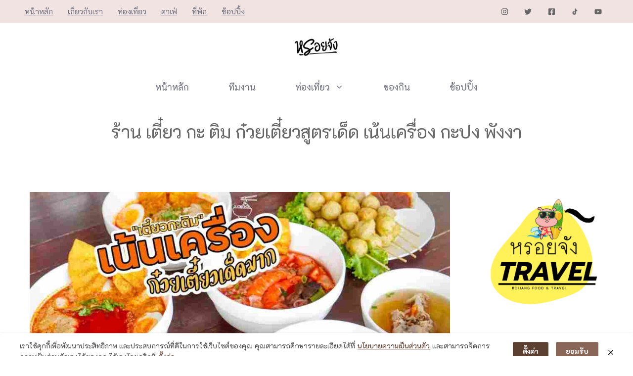

--- FILE ---
content_type: text/html; charset=UTF-8
request_url: https://roijang.com/phangnga/%E0%B8%A3%E0%B9%89%E0%B8%B2%E0%B8%99-%E0%B9%80%E0%B8%95%E0%B8%B5%E0%B9%8B%E0%B8%A2%E0%B8%A7-%E0%B8%81%E0%B8%B0-%E0%B8%95%E0%B8%B4%E0%B8%A1-%E0%B8%81%E0%B8%B0%E0%B8%9B%E0%B8%87-%E0%B8%9E%E0%B8%B1%E0%B8%87%E0%B8%87%E0%B8%B2-2021-09-16/
body_size: 62317
content:
<!DOCTYPE html>
<html lang="th" prefix="og: https://ogp.me/ns#">
<head><script>if(navigator.userAgent.match(/MSIE|Internet Explorer/i)||navigator.userAgent.match(/Trident\/7\..*?rv:11/i)){var href=document.location.href;if(!href.match(/[?&]nowprocket/)){if(href.indexOf("?")==-1){if(href.indexOf("#")==-1){document.location.href=href+"?nowprocket=1"}else{document.location.href=href.replace("#","?nowprocket=1#")}}else{if(href.indexOf("#")==-1){document.location.href=href+"&nowprocket=1"}else{document.location.href=href.replace("#","&nowprocket=1#")}}}}</script><script>class RocketLazyLoadScripts{constructor(e){this.triggerEvents=e,this.userEventHandler=this._triggerListener.bind(this),this.touchStartHandler=this._onTouchStart.bind(this),this.touchMoveHandler=this._onTouchMove.bind(this),this.touchEndHandler=this._onTouchEnd.bind(this),this.clickHandler=this._onClick.bind(this),this.interceptedClicks=[],window.addEventListener("pageshow",t=>{this.persisted=t.persisted}),window.addEventListener("DOMContentLoaded",()=>{this._preconnect3rdParties()}),this.delayedScripts={normal:[],async:[],defer:[]},this.trash=[],this.allJQueries=[]}_addUserInteractionListener(t){if(document.hidden){t._triggerListener();return}this.triggerEvents.forEach(e=>window.addEventListener(e,t.userEventHandler,{passive:!0})),window.addEventListener("touchstart",t.touchStartHandler,{passive:!0}),window.addEventListener("mousedown",t.touchStartHandler),document.addEventListener("visibilitychange",t.userEventHandler)}_removeUserInteractionListener(){this.triggerEvents.forEach(t=>window.removeEventListener(t,this.userEventHandler,{passive:!0})),document.removeEventListener("visibilitychange",this.userEventHandler)}_onTouchStart(t){"HTML"!==t.target.tagName&&(window.addEventListener("touchend",this.touchEndHandler),window.addEventListener("mouseup",this.touchEndHandler),window.addEventListener("touchmove",this.touchMoveHandler,{passive:!0}),window.addEventListener("mousemove",this.touchMoveHandler),t.target.addEventListener("click",this.clickHandler),this._renameDOMAttribute(t.target,"onclick","rocket-onclick"),this._pendingClickStarted())}_onTouchMove(t){window.removeEventListener("touchend",this.touchEndHandler),window.removeEventListener("mouseup",this.touchEndHandler),window.removeEventListener("touchmove",this.touchMoveHandler,{passive:!0}),window.removeEventListener("mousemove",this.touchMoveHandler),t.target.removeEventListener("click",this.clickHandler),this._renameDOMAttribute(t.target,"rocket-onclick","onclick"),this._pendingClickFinished()}_onTouchEnd(t){window.removeEventListener("touchend",this.touchEndHandler),window.removeEventListener("mouseup",this.touchEndHandler),window.removeEventListener("touchmove",this.touchMoveHandler,{passive:!0}),window.removeEventListener("mousemove",this.touchMoveHandler)}_onClick(t){t.target.removeEventListener("click",this.clickHandler),this._renameDOMAttribute(t.target,"rocket-onclick","onclick"),this.interceptedClicks.push(t),t.preventDefault(),t.stopPropagation(),t.stopImmediatePropagation(),this._pendingClickFinished()}_replayClicks(){window.removeEventListener("touchstart",this.touchStartHandler,{passive:!0}),window.removeEventListener("mousedown",this.touchStartHandler),this.interceptedClicks.forEach(t=>{t.target.dispatchEvent(new MouseEvent("click",{view:t.view,bubbles:!0,cancelable:!0}))})}_waitForPendingClicks(){return new Promise(t=>{this._isClickPending?this._pendingClickFinished=t:t()})}_pendingClickStarted(){this._isClickPending=!0}_pendingClickFinished(){this._isClickPending=!1}_renameDOMAttribute(t,e,r){t.hasAttribute&&t.hasAttribute(e)&&(event.target.setAttribute(r,event.target.getAttribute(e)),event.target.removeAttribute(e))}_triggerListener(){this._removeUserInteractionListener(this),"loading"===document.readyState?document.addEventListener("DOMContentLoaded",this._loadEverythingNow.bind(this)):this._loadEverythingNow()}_preconnect3rdParties(){let t=[];document.querySelectorAll("script[type=rocketlazyloadscript]").forEach(e=>{if(e.hasAttribute("src")){let r=new URL(e.src).origin;r!==location.origin&&t.push({src:r,crossOrigin:e.crossOrigin||"module"===e.getAttribute("data-rocket-type")})}}),t=[...new Map(t.map(t=>[JSON.stringify(t),t])).values()],this._batchInjectResourceHints(t,"preconnect")}async _loadEverythingNow(){this.lastBreath=Date.now(),this._delayEventListeners(this),this._delayJQueryReady(this),this._handleDocumentWrite(),this._registerAllDelayedScripts(),this._preloadAllScripts(),await this._loadScriptsFromList(this.delayedScripts.normal),await this._loadScriptsFromList(this.delayedScripts.defer),await this._loadScriptsFromList(this.delayedScripts.async);try{await this._triggerDOMContentLoaded(),await this._triggerWindowLoad()}catch(t){console.error(t)}window.dispatchEvent(new Event("rocket-allScriptsLoaded")),this._waitForPendingClicks().then(()=>{this._replayClicks()}),this._emptyTrash()}_registerAllDelayedScripts(){document.querySelectorAll("script[type=rocketlazyloadscript]").forEach(t=>{t.hasAttribute("data-rocket-src")?t.hasAttribute("async")&&!1!==t.async?this.delayedScripts.async.push(t):t.hasAttribute("defer")&&!1!==t.defer||"module"===t.getAttribute("data-rocket-type")?this.delayedScripts.defer.push(t):this.delayedScripts.normal.push(t):this.delayedScripts.normal.push(t)})}async _transformScript(t){return new Promise((await this._littleBreath(),navigator.userAgent.indexOf("Firefox/")>0||""===navigator.vendor)?e=>{let r=document.createElement("script");[...t.attributes].forEach(t=>{let e=t.nodeName;"type"!==e&&("data-rocket-type"===e&&(e="type"),"data-rocket-src"===e&&(e="src"),r.setAttribute(e,t.nodeValue))}),t.text&&(r.text=t.text),r.hasAttribute("src")?(r.addEventListener("load",e),r.addEventListener("error",e)):(r.text=t.text,e());try{t.parentNode.replaceChild(r,t)}catch(i){e()}}:async e=>{function r(){t.setAttribute("data-rocket-status","failed"),e()}try{let i=t.getAttribute("data-rocket-type"),n=t.getAttribute("data-rocket-src");t.text,i?(t.type=i,t.removeAttribute("data-rocket-type")):t.removeAttribute("type"),t.addEventListener("load",function r(){t.setAttribute("data-rocket-status","executed"),e()}),t.addEventListener("error",r),n?(t.removeAttribute("data-rocket-src"),t.src=n):t.src="data:text/javascript;base64,"+window.btoa(unescape(encodeURIComponent(t.text)))}catch(s){r()}})}async _loadScriptsFromList(t){let e=t.shift();return e&&e.isConnected?(await this._transformScript(e),this._loadScriptsFromList(t)):Promise.resolve()}_preloadAllScripts(){this._batchInjectResourceHints([...this.delayedScripts.normal,...this.delayedScripts.defer,...this.delayedScripts.async],"preload")}_batchInjectResourceHints(t,e){var r=document.createDocumentFragment();t.forEach(t=>{let i=t.getAttribute&&t.getAttribute("data-rocket-src")||t.src;if(i){let n=document.createElement("link");n.href=i,n.rel=e,"preconnect"!==e&&(n.as="script"),t.getAttribute&&"module"===t.getAttribute("data-rocket-type")&&(n.crossOrigin=!0),t.crossOrigin&&(n.crossOrigin=t.crossOrigin),t.integrity&&(n.integrity=t.integrity),r.appendChild(n),this.trash.push(n)}}),document.head.appendChild(r)}_delayEventListeners(t){let e={};function r(t,r){!function t(r){!e[r]&&(e[r]={originalFunctions:{add:r.addEventListener,remove:r.removeEventListener},eventsToRewrite:[]},r.addEventListener=function(){arguments[0]=i(arguments[0]),e[r].originalFunctions.add.apply(r,arguments)},r.removeEventListener=function(){arguments[0]=i(arguments[0]),e[r].originalFunctions.remove.apply(r,arguments)});function i(t){return e[r].eventsToRewrite.indexOf(t)>=0?"rocket-"+t:t}}(t),e[t].eventsToRewrite.push(r)}function i(t,e){let r=t[e];Object.defineProperty(t,e,{get:()=>r||function(){},set(i){t["rocket"+e]=r=i}})}r(document,"DOMContentLoaded"),r(window,"DOMContentLoaded"),r(window,"load"),r(window,"pageshow"),r(document,"readystatechange"),i(document,"onreadystatechange"),i(window,"onload"),i(window,"onpageshow")}_delayJQueryReady(t){let e;function r(r){if(r&&r.fn&&!t.allJQueries.includes(r)){r.fn.ready=r.fn.init.prototype.ready=function(e){return t.domReadyFired?e.bind(document)(r):document.addEventListener("rocket-DOMContentLoaded",()=>e.bind(document)(r)),r([])};let i=r.fn.on;r.fn.on=r.fn.init.prototype.on=function(){if(this[0]===window){function t(t){return t.split(" ").map(t=>"load"===t||0===t.indexOf("load.")?"rocket-jquery-load":t).join(" ")}"string"==typeof arguments[0]||arguments[0]instanceof String?arguments[0]=t(arguments[0]):"object"==typeof arguments[0]&&Object.keys(arguments[0]).forEach(e=>{delete Object.assign(arguments[0],{[t(e)]:arguments[0][e]})[e]})}return i.apply(this,arguments),this},t.allJQueries.push(r)}e=r}r(window.jQuery),Object.defineProperty(window,"jQuery",{get:()=>e,set(t){r(t)}})}async _triggerDOMContentLoaded(){this.domReadyFired=!0,await this._littleBreath(),document.dispatchEvent(new Event("rocket-DOMContentLoaded")),await this._littleBreath(),window.dispatchEvent(new Event("rocket-DOMContentLoaded")),await this._littleBreath(),document.dispatchEvent(new Event("rocket-readystatechange")),await this._littleBreath(),document.rocketonreadystatechange&&document.rocketonreadystatechange()}async _triggerWindowLoad(){await this._littleBreath(),window.dispatchEvent(new Event("rocket-load")),await this._littleBreath(),window.rocketonload&&window.rocketonload(),await this._littleBreath(),this.allJQueries.forEach(t=>t(window).trigger("rocket-jquery-load")),await this._littleBreath();let t=new Event("rocket-pageshow");t.persisted=this.persisted,window.dispatchEvent(t),await this._littleBreath(),window.rocketonpageshow&&window.rocketonpageshow({persisted:this.persisted})}_handleDocumentWrite(){let t=new Map;document.write=document.writeln=function(e){let r=document.currentScript;r||console.error("WPRocket unable to document.write this: "+e);let i=document.createRange(),n=r.parentElement,s=t.get(r);void 0===s&&(s=r.nextSibling,t.set(r,s));let a=document.createDocumentFragment();i.setStart(a,0),a.appendChild(i.createContextualFragment(e)),n.insertBefore(a,s)}}async _littleBreath(){Date.now()-this.lastBreath>45&&(await this._requestAnimFrame(),this.lastBreath=Date.now())}async _requestAnimFrame(){return document.hidden?new Promise(t=>setTimeout(t)):new Promise(t=>requestAnimationFrame(t))}_emptyTrash(){this.trash.forEach(t=>t.remove())}}</script>
	<meta charset="UTF-8">
		<style>img:is([sizes="auto" i], [sizes^="auto," i]) { contain-intrinsic-size: 3000px 1500px }</style>
	<meta name="viewport" content="width=device-width, initial-scale=1">
<!-- Search Engine Optimization by Rank Math PRO - https://rankmath.com/ -->
<title>ร้าน เตี๋ยว กะ ติม ก๋วยเตี๋ยวสูตรเด็ด เน้นเครื่อง กะปง พังงา - หรอยจัง พังงา ภูเก็ต : รวมรีวิวร้านอาหาร และที่เที่ยวยอดนิยม</title>
<link data-rocket-preload as="style" href="//fonts.googleapis.com/css?family=K2D%3A100%2C100italic%2C200%2C200italic%2C300%2C300italic%2Cregular%2Citalic%2C500%2C500italic%2C600%2C600italic%2C700%2C700italic%2C800%2C800italic&#038;display=swap" rel="preload">
<style type="text/css">@font-face {font-family:K2D;font-style:normal;font-weight:100;src:url(/cf-fonts/s/k2d/5.0.18/thai/100/normal.woff2);unicode-range:U+0E01-0E5B,U+200C-200D,U+25CC;font-display:swap;}@font-face {font-family:K2D;font-style:normal;font-weight:100;src:url(/cf-fonts/s/k2d/5.0.18/latin/100/normal.woff2);unicode-range:U+0000-00FF,U+0131,U+0152-0153,U+02BB-02BC,U+02C6,U+02DA,U+02DC,U+0304,U+0308,U+0329,U+2000-206F,U+2074,U+20AC,U+2122,U+2191,U+2193,U+2212,U+2215,U+FEFF,U+FFFD;font-display:swap;}@font-face {font-family:K2D;font-style:normal;font-weight:100;src:url(/cf-fonts/s/k2d/5.0.18/latin-ext/100/normal.woff2);unicode-range:U+0100-02AF,U+0304,U+0308,U+0329,U+1E00-1E9F,U+1EF2-1EFF,U+2020,U+20A0-20AB,U+20AD-20CF,U+2113,U+2C60-2C7F,U+A720-A7FF;font-display:swap;}@font-face {font-family:K2D;font-style:normal;font-weight:100;src:url(/cf-fonts/s/k2d/5.0.18/vietnamese/100/normal.woff2);unicode-range:U+0102-0103,U+0110-0111,U+0128-0129,U+0168-0169,U+01A0-01A1,U+01AF-01B0,U+0300-0301,U+0303-0304,U+0308-0309,U+0323,U+0329,U+1EA0-1EF9,U+20AB;font-display:swap;}@font-face {font-family:K2D;font-style:italic;font-weight:100;src:url(/cf-fonts/s/k2d/5.0.18/thai/100/italic.woff2);unicode-range:U+0E01-0E5B,U+200C-200D,U+25CC;font-display:swap;}@font-face {font-family:K2D;font-style:italic;font-weight:100;src:url(/cf-fonts/s/k2d/5.0.18/latin/100/italic.woff2);unicode-range:U+0000-00FF,U+0131,U+0152-0153,U+02BB-02BC,U+02C6,U+02DA,U+02DC,U+0304,U+0308,U+0329,U+2000-206F,U+2074,U+20AC,U+2122,U+2191,U+2193,U+2212,U+2215,U+FEFF,U+FFFD;font-display:swap;}@font-face {font-family:K2D;font-style:italic;font-weight:100;src:url(/cf-fonts/s/k2d/5.0.18/vietnamese/100/italic.woff2);unicode-range:U+0102-0103,U+0110-0111,U+0128-0129,U+0168-0169,U+01A0-01A1,U+01AF-01B0,U+0300-0301,U+0303-0304,U+0308-0309,U+0323,U+0329,U+1EA0-1EF9,U+20AB;font-display:swap;}@font-face {font-family:K2D;font-style:italic;font-weight:100;src:url(/cf-fonts/s/k2d/5.0.18/latin-ext/100/italic.woff2);unicode-range:U+0100-02AF,U+0304,U+0308,U+0329,U+1E00-1E9F,U+1EF2-1EFF,U+2020,U+20A0-20AB,U+20AD-20CF,U+2113,U+2C60-2C7F,U+A720-A7FF;font-display:swap;}@font-face {font-family:K2D;font-style:normal;font-weight:200;src:url(/cf-fonts/s/k2d/5.0.18/thai/200/normal.woff2);unicode-range:U+0E01-0E5B,U+200C-200D,U+25CC;font-display:swap;}@font-face {font-family:K2D;font-style:normal;font-weight:200;src:url(/cf-fonts/s/k2d/5.0.18/latin/200/normal.woff2);unicode-range:U+0000-00FF,U+0131,U+0152-0153,U+02BB-02BC,U+02C6,U+02DA,U+02DC,U+0304,U+0308,U+0329,U+2000-206F,U+2074,U+20AC,U+2122,U+2191,U+2193,U+2212,U+2215,U+FEFF,U+FFFD;font-display:swap;}@font-face {font-family:K2D;font-style:normal;font-weight:200;src:url(/cf-fonts/s/k2d/5.0.18/latin-ext/200/normal.woff2);unicode-range:U+0100-02AF,U+0304,U+0308,U+0329,U+1E00-1E9F,U+1EF2-1EFF,U+2020,U+20A0-20AB,U+20AD-20CF,U+2113,U+2C60-2C7F,U+A720-A7FF;font-display:swap;}@font-face {font-family:K2D;font-style:normal;font-weight:200;src:url(/cf-fonts/s/k2d/5.0.18/vietnamese/200/normal.woff2);unicode-range:U+0102-0103,U+0110-0111,U+0128-0129,U+0168-0169,U+01A0-01A1,U+01AF-01B0,U+0300-0301,U+0303-0304,U+0308-0309,U+0323,U+0329,U+1EA0-1EF9,U+20AB;font-display:swap;}@font-face {font-family:K2D;font-style:italic;font-weight:200;src:url(/cf-fonts/s/k2d/5.0.18/thai/200/italic.woff2);unicode-range:U+0E01-0E5B,U+200C-200D,U+25CC;font-display:swap;}@font-face {font-family:K2D;font-style:italic;font-weight:200;src:url(/cf-fonts/s/k2d/5.0.18/vietnamese/200/italic.woff2);unicode-range:U+0102-0103,U+0110-0111,U+0128-0129,U+0168-0169,U+01A0-01A1,U+01AF-01B0,U+0300-0301,U+0303-0304,U+0308-0309,U+0323,U+0329,U+1EA0-1EF9,U+20AB;font-display:swap;}@font-face {font-family:K2D;font-style:italic;font-weight:200;src:url(/cf-fonts/s/k2d/5.0.18/latin/200/italic.woff2);unicode-range:U+0000-00FF,U+0131,U+0152-0153,U+02BB-02BC,U+02C6,U+02DA,U+02DC,U+0304,U+0308,U+0329,U+2000-206F,U+2074,U+20AC,U+2122,U+2191,U+2193,U+2212,U+2215,U+FEFF,U+FFFD;font-display:swap;}@font-face {font-family:K2D;font-style:italic;font-weight:200;src:url(/cf-fonts/s/k2d/5.0.18/latin-ext/200/italic.woff2);unicode-range:U+0100-02AF,U+0304,U+0308,U+0329,U+1E00-1E9F,U+1EF2-1EFF,U+2020,U+20A0-20AB,U+20AD-20CF,U+2113,U+2C60-2C7F,U+A720-A7FF;font-display:swap;}@font-face {font-family:K2D;font-style:normal;font-weight:300;src:url(/cf-fonts/s/k2d/5.0.18/thai/300/normal.woff2);unicode-range:U+0E01-0E5B,U+200C-200D,U+25CC;font-display:swap;}@font-face {font-family:K2D;font-style:normal;font-weight:300;src:url(/cf-fonts/s/k2d/5.0.18/vietnamese/300/normal.woff2);unicode-range:U+0102-0103,U+0110-0111,U+0128-0129,U+0168-0169,U+01A0-01A1,U+01AF-01B0,U+0300-0301,U+0303-0304,U+0308-0309,U+0323,U+0329,U+1EA0-1EF9,U+20AB;font-display:swap;}@font-face {font-family:K2D;font-style:normal;font-weight:300;src:url(/cf-fonts/s/k2d/5.0.18/latin/300/normal.woff2);unicode-range:U+0000-00FF,U+0131,U+0152-0153,U+02BB-02BC,U+02C6,U+02DA,U+02DC,U+0304,U+0308,U+0329,U+2000-206F,U+2074,U+20AC,U+2122,U+2191,U+2193,U+2212,U+2215,U+FEFF,U+FFFD;font-display:swap;}@font-face {font-family:K2D;font-style:normal;font-weight:300;src:url(/cf-fonts/s/k2d/5.0.18/latin-ext/300/normal.woff2);unicode-range:U+0100-02AF,U+0304,U+0308,U+0329,U+1E00-1E9F,U+1EF2-1EFF,U+2020,U+20A0-20AB,U+20AD-20CF,U+2113,U+2C60-2C7F,U+A720-A7FF;font-display:swap;}@font-face {font-family:K2D;font-style:italic;font-weight:300;src:url(/cf-fonts/s/k2d/5.0.18/latin/300/italic.woff2);unicode-range:U+0000-00FF,U+0131,U+0152-0153,U+02BB-02BC,U+02C6,U+02DA,U+02DC,U+0304,U+0308,U+0329,U+2000-206F,U+2074,U+20AC,U+2122,U+2191,U+2193,U+2212,U+2215,U+FEFF,U+FFFD;font-display:swap;}@font-face {font-family:K2D;font-style:italic;font-weight:300;src:url(/cf-fonts/s/k2d/5.0.18/latin-ext/300/italic.woff2);unicode-range:U+0100-02AF,U+0304,U+0308,U+0329,U+1E00-1E9F,U+1EF2-1EFF,U+2020,U+20A0-20AB,U+20AD-20CF,U+2113,U+2C60-2C7F,U+A720-A7FF;font-display:swap;}@font-face {font-family:K2D;font-style:italic;font-weight:300;src:url(/cf-fonts/s/k2d/5.0.18/vietnamese/300/italic.woff2);unicode-range:U+0102-0103,U+0110-0111,U+0128-0129,U+0168-0169,U+01A0-01A1,U+01AF-01B0,U+0300-0301,U+0303-0304,U+0308-0309,U+0323,U+0329,U+1EA0-1EF9,U+20AB;font-display:swap;}@font-face {font-family:K2D;font-style:italic;font-weight:300;src:url(/cf-fonts/s/k2d/5.0.18/thai/300/italic.woff2);unicode-range:U+0E01-0E5B,U+200C-200D,U+25CC;font-display:swap;}@font-face {font-family:K2D;font-style:normal;font-weight:400;src:url(/cf-fonts/s/k2d/5.0.18/latin-ext/400/normal.woff2);unicode-range:U+0100-02AF,U+0304,U+0308,U+0329,U+1E00-1E9F,U+1EF2-1EFF,U+2020,U+20A0-20AB,U+20AD-20CF,U+2113,U+2C60-2C7F,U+A720-A7FF;font-display:swap;}@font-face {font-family:K2D;font-style:normal;font-weight:400;src:url(/cf-fonts/s/k2d/5.0.18/vietnamese/400/normal.woff2);unicode-range:U+0102-0103,U+0110-0111,U+0128-0129,U+0168-0169,U+01A0-01A1,U+01AF-01B0,U+0300-0301,U+0303-0304,U+0308-0309,U+0323,U+0329,U+1EA0-1EF9,U+20AB;font-display:swap;}@font-face {font-family:K2D;font-style:normal;font-weight:400;src:url(/cf-fonts/s/k2d/5.0.18/latin/400/normal.woff2);unicode-range:U+0000-00FF,U+0131,U+0152-0153,U+02BB-02BC,U+02C6,U+02DA,U+02DC,U+0304,U+0308,U+0329,U+2000-206F,U+2074,U+20AC,U+2122,U+2191,U+2193,U+2212,U+2215,U+FEFF,U+FFFD;font-display:swap;}@font-face {font-family:K2D;font-style:normal;font-weight:400;src:url(/cf-fonts/s/k2d/5.0.18/thai/400/normal.woff2);unicode-range:U+0E01-0E5B,U+200C-200D,U+25CC;font-display:swap;}@font-face {font-family:K2D;font-style:italic;font-weight:400;src:url(/cf-fonts/s/k2d/5.0.18/vietnamese/400/italic.woff2);unicode-range:U+0102-0103,U+0110-0111,U+0128-0129,U+0168-0169,U+01A0-01A1,U+01AF-01B0,U+0300-0301,U+0303-0304,U+0308-0309,U+0323,U+0329,U+1EA0-1EF9,U+20AB;font-display:swap;}@font-face {font-family:K2D;font-style:italic;font-weight:400;src:url(/cf-fonts/s/k2d/5.0.18/latin-ext/400/italic.woff2);unicode-range:U+0100-02AF,U+0304,U+0308,U+0329,U+1E00-1E9F,U+1EF2-1EFF,U+2020,U+20A0-20AB,U+20AD-20CF,U+2113,U+2C60-2C7F,U+A720-A7FF;font-display:swap;}@font-face {font-family:K2D;font-style:italic;font-weight:400;src:url(/cf-fonts/s/k2d/5.0.18/thai/400/italic.woff2);unicode-range:U+0E01-0E5B,U+200C-200D,U+25CC;font-display:swap;}@font-face {font-family:K2D;font-style:italic;font-weight:400;src:url(/cf-fonts/s/k2d/5.0.18/latin/400/italic.woff2);unicode-range:U+0000-00FF,U+0131,U+0152-0153,U+02BB-02BC,U+02C6,U+02DA,U+02DC,U+0304,U+0308,U+0329,U+2000-206F,U+2074,U+20AC,U+2122,U+2191,U+2193,U+2212,U+2215,U+FEFF,U+FFFD;font-display:swap;}@font-face {font-family:K2D;font-style:normal;font-weight:500;src:url(/cf-fonts/s/k2d/5.0.18/latin/500/normal.woff2);unicode-range:U+0000-00FF,U+0131,U+0152-0153,U+02BB-02BC,U+02C6,U+02DA,U+02DC,U+0304,U+0308,U+0329,U+2000-206F,U+2074,U+20AC,U+2122,U+2191,U+2193,U+2212,U+2215,U+FEFF,U+FFFD;font-display:swap;}@font-face {font-family:K2D;font-style:normal;font-weight:500;src:url(/cf-fonts/s/k2d/5.0.18/thai/500/normal.woff2);unicode-range:U+0E01-0E5B,U+200C-200D,U+25CC;font-display:swap;}@font-face {font-family:K2D;font-style:normal;font-weight:500;src:url(/cf-fonts/s/k2d/5.0.18/vietnamese/500/normal.woff2);unicode-range:U+0102-0103,U+0110-0111,U+0128-0129,U+0168-0169,U+01A0-01A1,U+01AF-01B0,U+0300-0301,U+0303-0304,U+0308-0309,U+0323,U+0329,U+1EA0-1EF9,U+20AB;font-display:swap;}@font-face {font-family:K2D;font-style:normal;font-weight:500;src:url(/cf-fonts/s/k2d/5.0.18/latin-ext/500/normal.woff2);unicode-range:U+0100-02AF,U+0304,U+0308,U+0329,U+1E00-1E9F,U+1EF2-1EFF,U+2020,U+20A0-20AB,U+20AD-20CF,U+2113,U+2C60-2C7F,U+A720-A7FF;font-display:swap;}@font-face {font-family:K2D;font-style:italic;font-weight:500;src:url(/cf-fonts/s/k2d/5.0.18/latin-ext/500/italic.woff2);unicode-range:U+0100-02AF,U+0304,U+0308,U+0329,U+1E00-1E9F,U+1EF2-1EFF,U+2020,U+20A0-20AB,U+20AD-20CF,U+2113,U+2C60-2C7F,U+A720-A7FF;font-display:swap;}@font-face {font-family:K2D;font-style:italic;font-weight:500;src:url(/cf-fonts/s/k2d/5.0.18/vietnamese/500/italic.woff2);unicode-range:U+0102-0103,U+0110-0111,U+0128-0129,U+0168-0169,U+01A0-01A1,U+01AF-01B0,U+0300-0301,U+0303-0304,U+0308-0309,U+0323,U+0329,U+1EA0-1EF9,U+20AB;font-display:swap;}@font-face {font-family:K2D;font-style:italic;font-weight:500;src:url(/cf-fonts/s/k2d/5.0.18/thai/500/italic.woff2);unicode-range:U+0E01-0E5B,U+200C-200D,U+25CC;font-display:swap;}@font-face {font-family:K2D;font-style:italic;font-weight:500;src:url(/cf-fonts/s/k2d/5.0.18/latin/500/italic.woff2);unicode-range:U+0000-00FF,U+0131,U+0152-0153,U+02BB-02BC,U+02C6,U+02DA,U+02DC,U+0304,U+0308,U+0329,U+2000-206F,U+2074,U+20AC,U+2122,U+2191,U+2193,U+2212,U+2215,U+FEFF,U+FFFD;font-display:swap;}@font-face {font-family:K2D;font-style:normal;font-weight:600;src:url(/cf-fonts/s/k2d/5.0.18/vietnamese/600/normal.woff2);unicode-range:U+0102-0103,U+0110-0111,U+0128-0129,U+0168-0169,U+01A0-01A1,U+01AF-01B0,U+0300-0301,U+0303-0304,U+0308-0309,U+0323,U+0329,U+1EA0-1EF9,U+20AB;font-display:swap;}@font-face {font-family:K2D;font-style:normal;font-weight:600;src:url(/cf-fonts/s/k2d/5.0.18/latin-ext/600/normal.woff2);unicode-range:U+0100-02AF,U+0304,U+0308,U+0329,U+1E00-1E9F,U+1EF2-1EFF,U+2020,U+20A0-20AB,U+20AD-20CF,U+2113,U+2C60-2C7F,U+A720-A7FF;font-display:swap;}@font-face {font-family:K2D;font-style:normal;font-weight:600;src:url(/cf-fonts/s/k2d/5.0.18/latin/600/normal.woff2);unicode-range:U+0000-00FF,U+0131,U+0152-0153,U+02BB-02BC,U+02C6,U+02DA,U+02DC,U+0304,U+0308,U+0329,U+2000-206F,U+2074,U+20AC,U+2122,U+2191,U+2193,U+2212,U+2215,U+FEFF,U+FFFD;font-display:swap;}@font-face {font-family:K2D;font-style:normal;font-weight:600;src:url(/cf-fonts/s/k2d/5.0.18/thai/600/normal.woff2);unicode-range:U+0E01-0E5B,U+200C-200D,U+25CC;font-display:swap;}@font-face {font-family:K2D;font-style:italic;font-weight:600;src:url(/cf-fonts/s/k2d/5.0.18/latin/600/italic.woff2);unicode-range:U+0000-00FF,U+0131,U+0152-0153,U+02BB-02BC,U+02C6,U+02DA,U+02DC,U+0304,U+0308,U+0329,U+2000-206F,U+2074,U+20AC,U+2122,U+2191,U+2193,U+2212,U+2215,U+FEFF,U+FFFD;font-display:swap;}@font-face {font-family:K2D;font-style:italic;font-weight:600;src:url(/cf-fonts/s/k2d/5.0.18/vietnamese/600/italic.woff2);unicode-range:U+0102-0103,U+0110-0111,U+0128-0129,U+0168-0169,U+01A0-01A1,U+01AF-01B0,U+0300-0301,U+0303-0304,U+0308-0309,U+0323,U+0329,U+1EA0-1EF9,U+20AB;font-display:swap;}@font-face {font-family:K2D;font-style:italic;font-weight:600;src:url(/cf-fonts/s/k2d/5.0.18/thai/600/italic.woff2);unicode-range:U+0E01-0E5B,U+200C-200D,U+25CC;font-display:swap;}@font-face {font-family:K2D;font-style:italic;font-weight:600;src:url(/cf-fonts/s/k2d/5.0.18/latin-ext/600/italic.woff2);unicode-range:U+0100-02AF,U+0304,U+0308,U+0329,U+1E00-1E9F,U+1EF2-1EFF,U+2020,U+20A0-20AB,U+20AD-20CF,U+2113,U+2C60-2C7F,U+A720-A7FF;font-display:swap;}@font-face {font-family:K2D;font-style:normal;font-weight:700;src:url(/cf-fonts/s/k2d/5.0.18/latin-ext/700/normal.woff2);unicode-range:U+0100-02AF,U+0304,U+0308,U+0329,U+1E00-1E9F,U+1EF2-1EFF,U+2020,U+20A0-20AB,U+20AD-20CF,U+2113,U+2C60-2C7F,U+A720-A7FF;font-display:swap;}@font-face {font-family:K2D;font-style:normal;font-weight:700;src:url(/cf-fonts/s/k2d/5.0.18/thai/700/normal.woff2);unicode-range:U+0E01-0E5B,U+200C-200D,U+25CC;font-display:swap;}@font-face {font-family:K2D;font-style:normal;font-weight:700;src:url(/cf-fonts/s/k2d/5.0.18/latin/700/normal.woff2);unicode-range:U+0000-00FF,U+0131,U+0152-0153,U+02BB-02BC,U+02C6,U+02DA,U+02DC,U+0304,U+0308,U+0329,U+2000-206F,U+2074,U+20AC,U+2122,U+2191,U+2193,U+2212,U+2215,U+FEFF,U+FFFD;font-display:swap;}@font-face {font-family:K2D;font-style:normal;font-weight:700;src:url(/cf-fonts/s/k2d/5.0.18/vietnamese/700/normal.woff2);unicode-range:U+0102-0103,U+0110-0111,U+0128-0129,U+0168-0169,U+01A0-01A1,U+01AF-01B0,U+0300-0301,U+0303-0304,U+0308-0309,U+0323,U+0329,U+1EA0-1EF9,U+20AB;font-display:swap;}@font-face {font-family:K2D;font-style:italic;font-weight:700;src:url(/cf-fonts/s/k2d/5.0.18/latin/700/italic.woff2);unicode-range:U+0000-00FF,U+0131,U+0152-0153,U+02BB-02BC,U+02C6,U+02DA,U+02DC,U+0304,U+0308,U+0329,U+2000-206F,U+2074,U+20AC,U+2122,U+2191,U+2193,U+2212,U+2215,U+FEFF,U+FFFD;font-display:swap;}@font-face {font-family:K2D;font-style:italic;font-weight:700;src:url(/cf-fonts/s/k2d/5.0.18/latin-ext/700/italic.woff2);unicode-range:U+0100-02AF,U+0304,U+0308,U+0329,U+1E00-1E9F,U+1EF2-1EFF,U+2020,U+20A0-20AB,U+20AD-20CF,U+2113,U+2C60-2C7F,U+A720-A7FF;font-display:swap;}@font-face {font-family:K2D;font-style:italic;font-weight:700;src:url(/cf-fonts/s/k2d/5.0.18/thai/700/italic.woff2);unicode-range:U+0E01-0E5B,U+200C-200D,U+25CC;font-display:swap;}@font-face {font-family:K2D;font-style:italic;font-weight:700;src:url(/cf-fonts/s/k2d/5.0.18/vietnamese/700/italic.woff2);unicode-range:U+0102-0103,U+0110-0111,U+0128-0129,U+0168-0169,U+01A0-01A1,U+01AF-01B0,U+0300-0301,U+0303-0304,U+0308-0309,U+0323,U+0329,U+1EA0-1EF9,U+20AB;font-display:swap;}@font-face {font-family:K2D;font-style:normal;font-weight:800;src:url(/cf-fonts/s/k2d/5.0.18/thai/800/normal.woff2);unicode-range:U+0E01-0E5B,U+200C-200D,U+25CC;font-display:swap;}@font-face {font-family:K2D;font-style:normal;font-weight:800;src:url(/cf-fonts/s/k2d/5.0.18/latin-ext/800/normal.woff2);unicode-range:U+0100-02AF,U+0304,U+0308,U+0329,U+1E00-1E9F,U+1EF2-1EFF,U+2020,U+20A0-20AB,U+20AD-20CF,U+2113,U+2C60-2C7F,U+A720-A7FF;font-display:swap;}@font-face {font-family:K2D;font-style:normal;font-weight:800;src:url(/cf-fonts/s/k2d/5.0.18/vietnamese/800/normal.woff2);unicode-range:U+0102-0103,U+0110-0111,U+0128-0129,U+0168-0169,U+01A0-01A1,U+01AF-01B0,U+0300-0301,U+0303-0304,U+0308-0309,U+0323,U+0329,U+1EA0-1EF9,U+20AB;font-display:swap;}@font-face {font-family:K2D;font-style:normal;font-weight:800;src:url(/cf-fonts/s/k2d/5.0.18/latin/800/normal.woff2);unicode-range:U+0000-00FF,U+0131,U+0152-0153,U+02BB-02BC,U+02C6,U+02DA,U+02DC,U+0304,U+0308,U+0329,U+2000-206F,U+2074,U+20AC,U+2122,U+2191,U+2193,U+2212,U+2215,U+FEFF,U+FFFD;font-display:swap;}@font-face {font-family:K2D;font-style:italic;font-weight:800;src:url(/cf-fonts/s/k2d/5.0.18/vietnamese/800/italic.woff2);unicode-range:U+0102-0103,U+0110-0111,U+0128-0129,U+0168-0169,U+01A0-01A1,U+01AF-01B0,U+0300-0301,U+0303-0304,U+0308-0309,U+0323,U+0329,U+1EA0-1EF9,U+20AB;font-display:swap;}@font-face {font-family:K2D;font-style:italic;font-weight:800;src:url(/cf-fonts/s/k2d/5.0.18/thai/800/italic.woff2);unicode-range:U+0E01-0E5B,U+200C-200D,U+25CC;font-display:swap;}@font-face {font-family:K2D;font-style:italic;font-weight:800;src:url(/cf-fonts/s/k2d/5.0.18/latin-ext/800/italic.woff2);unicode-range:U+0100-02AF,U+0304,U+0308,U+0329,U+1E00-1E9F,U+1EF2-1EFF,U+2020,U+20A0-20AB,U+20AD-20CF,U+2113,U+2C60-2C7F,U+A720-A7FF;font-display:swap;}@font-face {font-family:K2D;font-style:italic;font-weight:800;src:url(/cf-fonts/s/k2d/5.0.18/latin/800/italic.woff2);unicode-range:U+0000-00FF,U+0131,U+0152-0153,U+02BB-02BC,U+02C6,U+02DA,U+02DC,U+0304,U+0308,U+0329,U+2000-206F,U+2074,U+20AC,U+2122,U+2191,U+2193,U+2212,U+2215,U+FEFF,U+FFFD;font-display:swap;}</style>
<noscript><link rel="stylesheet" href="//fonts.googleapis.com/css?family=K2D%3A100%2C100italic%2C200%2C200italic%2C300%2C300italic%2Cregular%2Citalic%2C500%2C500italic%2C600%2C600italic%2C700%2C700italic%2C800%2C800italic&#038;display=swap"></noscript>
<meta name="description" content="ก๋วยเตี๋ยวสูตรเด็ด เน้นเครื่อง ร้าน เตี๋ยวกะติม อำเภอกะปงพังงา อร่อยฟินกับก๋วยเตี๋ยวรสเด็ดและไอศกรีมโฮเมด ก๋วยเตี๋ยวต้มยำน้ำข้นเข้มข้นมากๆ"/>
<meta name="robots" content="follow, index, max-snippet:-1, max-video-preview:-1, max-image-preview:large"/>
<link rel="canonical" href="https://roijang.com/phangnga/%E0%B8%A3%E0%B9%89%E0%B8%B2%E0%B8%99-%E0%B9%80%E0%B8%95%E0%B8%B5%E0%B9%8B%E0%B8%A2%E0%B8%A7-%E0%B8%81%E0%B8%B0-%E0%B8%95%E0%B8%B4%E0%B8%A1-%E0%B8%81%E0%B8%B0%E0%B8%9B%E0%B8%87-%E0%B8%9E%E0%B8%B1%E0%B8%87%E0%B8%87%E0%B8%B2-2021-09-16/" />
<meta property="og:locale" content="th_TH" />
<meta property="og:type" content="article" />
<meta property="og:title" content="ร้าน เตี๋ยว กะ ติม ก๋วยเตี๋ยวสูตรเด็ด เน้นเครื่อง กะปง พังงา - หรอยจัง พังงา ภูเก็ต : รวมรีวิวร้านอาหาร และที่เที่ยวยอดนิยม" />
<meta property="og:description" content="ก๋วยเตี๋ยวสูตรเด็ด เน้นเครื่อง ร้าน เตี๋ยวกะติม อำเภอกะปงพังงา อร่อยฟินกับก๋วยเตี๋ยวรสเด็ดและไอศกรีมโฮเมด ก๋วยเตี๋ยวต้มยำน้ำข้นเข้มข้นมากๆ" />
<meta property="og:url" content="https://roijang.com/phangnga/%E0%B8%A3%E0%B9%89%E0%B8%B2%E0%B8%99-%E0%B9%80%E0%B8%95%E0%B8%B5%E0%B9%8B%E0%B8%A2%E0%B8%A7-%E0%B8%81%E0%B8%B0-%E0%B8%95%E0%B8%B4%E0%B8%A1-%E0%B8%81%E0%B8%B0%E0%B8%9B%E0%B8%87-%E0%B8%9E%E0%B8%B1%E0%B8%87%E0%B8%87%E0%B8%B2-2021-09-16/" />
<meta property="og:site_name" content="หรอยจัง รีวิว" />
<meta property="article:publisher" content="https://www.facebook.com/roijangphangngaphuket/" />
<meta property="article:tag" content="กะปง" />
<meta property="article:tag" content="ตะกั่วป่า" />
<meta property="article:tag" content="พังงา" />
<meta property="article:tag" content="ร้านก๋วยเตี๋ยว" />
<meta property="article:section" content="ผจญภัยไปกับแนน" />
<meta property="og:updated_time" content="2022-07-13T23:49:45+07:00" />
<meta property="og:image" content="https://roijang.com/wp-content/uploads/2021/09/เตี๋ยวกะติม.jpg" />
<meta property="og:image:secure_url" content="https://roijang.com/wp-content/uploads/2021/09/เตี๋ยวกะติม.jpg" />
<meta property="og:image:width" content="1000" />
<meta property="og:image:height" content="600" />
<meta property="og:image:alt" content="phangnga/ร้าน-เตี๋ยว-กะ-ติม-กะปง-พังงา-2021-09-16/" />
<meta property="og:image:type" content="image/jpeg" />
<meta name="twitter:card" content="summary_large_image" />
<meta name="twitter:title" content="ร้าน เตี๋ยว กะ ติม ก๋วยเตี๋ยวสูตรเด็ด เน้นเครื่อง กะปง พังงา - หรอยจัง พังงา ภูเก็ต : รวมรีวิวร้านอาหาร และที่เที่ยวยอดนิยม" />
<meta name="twitter:description" content="ก๋วยเตี๋ยวสูตรเด็ด เน้นเครื่อง ร้าน เตี๋ยวกะติม อำเภอกะปงพังงา อร่อยฟินกับก๋วยเตี๋ยวรสเด็ดและไอศกรีมโฮเมด ก๋วยเตี๋ยวต้มยำน้ำข้นเข้มข้นมากๆ" />
<meta name="twitter:site" content="@Roijangphangnga" />
<meta name="twitter:creator" content="@Roijangphangnga" />
<meta name="twitter:image" content="https://roijang.com/wp-content/uploads/2021/09/เตี๋ยวกะติม.jpg" />
<meta name="twitter:label1" content="Written by" />
<meta name="twitter:data1" content="Roijang Review" />
<meta name="twitter:label2" content="Time to read" />
<meta name="twitter:data2" content="4 minutes" />
<!-- /Rank Math WordPress SEO plugin -->

<link href='//fonts.gstatic.com' crossorigin rel='preconnect' />
<link href='//fonts.googleapis.com' crossorigin rel='preconnect' />
<link rel="alternate" type="application/rss+xml" title="หรอยจัง รีวิว &raquo; ฟีด" href="//roijang.com/feed/" />
<link rel="alternate" type="application/rss+xml" title="หรอยจัง รีวิว &raquo; ฟีดความเห็น" href="//roijang.com/comments/feed/" />
<link rel="alternate" type="application/rss+xml" title="หรอยจัง รีวิว &raquo; ร้าน เตี๋ยว กะ ติม ก๋วยเตี๋ยวสูตรเด็ด เน้นเครื่อง กะปง พังงา ฟีดความเห็น" href="//roijang.com/phangnga/%E0%B8%A3%E0%B9%89%E0%B8%B2%E0%B8%99-%E0%B9%80%E0%B8%95%E0%B8%B5%E0%B9%8B%E0%B8%A2%E0%B8%A7-%E0%B8%81%E0%B8%B0-%E0%B8%95%E0%B8%B4%E0%B8%A1-%E0%B8%81%E0%B8%B0%E0%B8%9B%E0%B8%87-%E0%B8%9E%E0%B8%B1%E0%B8%87%E0%B8%87%E0%B8%B2-2021-09-16/feed/" />
<link rel="preload" as="image" href="//roijang.com/wp-content/uploads/2021/09/เตี๋ยวกะติม.jpg" imagesrcset="//roijang.com/wp-content/uploads/2021/09/เตี๋ยวกะติม.jpg 1000w, //roijang.com/wp-content/uploads/2021/09/เตี๋ยวกะติม-300x180.jpg 300w, //roijang.com/wp-content/uploads/2021/09/เตี๋ยวกะติม-768x461.jpg 768w" imagesizes="(max-width: 1000px) 100vw, 1000px"  /><!-- roijang.com is managing ads with Advanced Ads 2.0.14 – https://wpadvancedads.com/ --><!--noptimize--><script type="rocketlazyloadscript" id="roija-ready">
			window.advanced_ads_ready=function(e,a){a=a||"complete";var d=function(e){return"interactive"===a?"loading"!==e:"complete"===e};d(document.readyState)?e():document.addEventListener("readystatechange",(function(a){d(a.target.readyState)&&e()}),{once:"interactive"===a})},window.advanced_ads_ready_queue=window.advanced_ads_ready_queue||[];		</script>
		<!--/noptimize--><style id='wp-emoji-styles-inline-css'>

	img.wp-smiley, img.emoji {
		display: inline !important;
		border: none !important;
		box-shadow: none !important;
		height: 1em !important;
		width: 1em !important;
		margin: 0 0.07em !important;
		vertical-align: -0.1em !important;
		background: none !important;
		padding: 0 !important;
	}
</style>
<link rel='stylesheet' id='wp-block-library-css' href='//roijang.com/wp-includes/css/dist/block-library/style.min.css?ver=6.8.3' media='all' />
<style id='classic-theme-styles-inline-css'>
/*! This file is auto-generated */
.wp-block-button__link{color:#fff;background-color:#32373c;border-radius:9999px;box-shadow:none;text-decoration:none;padding:calc(.667em + 2px) calc(1.333em + 2px);font-size:1.125em}.wp-block-file__button{background:#32373c;color:#fff;text-decoration:none}
</style>
<link data-minify="1" rel='stylesheet' id='ultimate_blocks-cgb-style-css-css' href='//roijang.com/wp-content/cache/min/1/wp-content/plugins/ultimate-blocks/dist/blocks.style.build.css?ver=1764396739' media='all' />
<style id='global-styles-inline-css'>
:root{--wp--preset--aspect-ratio--square: 1;--wp--preset--aspect-ratio--4-3: 4/3;--wp--preset--aspect-ratio--3-4: 3/4;--wp--preset--aspect-ratio--3-2: 3/2;--wp--preset--aspect-ratio--2-3: 2/3;--wp--preset--aspect-ratio--16-9: 16/9;--wp--preset--aspect-ratio--9-16: 9/16;--wp--preset--color--black: #000000;--wp--preset--color--cyan-bluish-gray: #abb8c3;--wp--preset--color--white: #ffffff;--wp--preset--color--pale-pink: #f78da7;--wp--preset--color--vivid-red: #cf2e2e;--wp--preset--color--luminous-vivid-orange: #ff6900;--wp--preset--color--luminous-vivid-amber: #fcb900;--wp--preset--color--light-green-cyan: #7bdcb5;--wp--preset--color--vivid-green-cyan: #00d084;--wp--preset--color--pale-cyan-blue: #8ed1fc;--wp--preset--color--vivid-cyan-blue: #0693e3;--wp--preset--color--vivid-purple: #9b51e0;--wp--preset--color--contrast: var(--contrast);--wp--preset--color--contrast-2: var(--contrast-2);--wp--preset--color--contrast-3: var(--contrast-3);--wp--preset--color--base: var(--base);--wp--preset--color--base-2: var(--base-2);--wp--preset--color--base-3: var(--base-3);--wp--preset--color--accent: var(--accent);--wp--preset--color--accent-button: var(--accent-button);--wp--preset--color--accent-button-hover: var(--accent-button-hover);--wp--preset--color--accent-2: var(--accent-2);--wp--preset--gradient--vivid-cyan-blue-to-vivid-purple: linear-gradient(135deg,rgba(6,147,227,1) 0%,rgb(155,81,224) 100%);--wp--preset--gradient--light-green-cyan-to-vivid-green-cyan: linear-gradient(135deg,rgb(122,220,180) 0%,rgb(0,208,130) 100%);--wp--preset--gradient--luminous-vivid-amber-to-luminous-vivid-orange: linear-gradient(135deg,rgba(252,185,0,1) 0%,rgba(255,105,0,1) 100%);--wp--preset--gradient--luminous-vivid-orange-to-vivid-red: linear-gradient(135deg,rgba(255,105,0,1) 0%,rgb(207,46,46) 100%);--wp--preset--gradient--very-light-gray-to-cyan-bluish-gray: linear-gradient(135deg,rgb(238,238,238) 0%,rgb(169,184,195) 100%);--wp--preset--gradient--cool-to-warm-spectrum: linear-gradient(135deg,rgb(74,234,220) 0%,rgb(151,120,209) 20%,rgb(207,42,186) 40%,rgb(238,44,130) 60%,rgb(251,105,98) 80%,rgb(254,248,76) 100%);--wp--preset--gradient--blush-light-purple: linear-gradient(135deg,rgb(255,206,236) 0%,rgb(152,150,240) 100%);--wp--preset--gradient--blush-bordeaux: linear-gradient(135deg,rgb(254,205,165) 0%,rgb(254,45,45) 50%,rgb(107,0,62) 100%);--wp--preset--gradient--luminous-dusk: linear-gradient(135deg,rgb(255,203,112) 0%,rgb(199,81,192) 50%,rgb(65,88,208) 100%);--wp--preset--gradient--pale-ocean: linear-gradient(135deg,rgb(255,245,203) 0%,rgb(182,227,212) 50%,rgb(51,167,181) 100%);--wp--preset--gradient--electric-grass: linear-gradient(135deg,rgb(202,248,128) 0%,rgb(113,206,126) 100%);--wp--preset--gradient--midnight: linear-gradient(135deg,rgb(2,3,129) 0%,rgb(40,116,252) 100%);--wp--preset--font-size--small: 13px;--wp--preset--font-size--medium: 20px;--wp--preset--font-size--large: 36px;--wp--preset--font-size--x-large: 42px;--wp--preset--spacing--20: 0.44rem;--wp--preset--spacing--30: 0.67rem;--wp--preset--spacing--40: 1rem;--wp--preset--spacing--50: 1.5rem;--wp--preset--spacing--60: 2.25rem;--wp--preset--spacing--70: 3.38rem;--wp--preset--spacing--80: 5.06rem;--wp--preset--shadow--natural: 6px 6px 9px rgba(0, 0, 0, 0.2);--wp--preset--shadow--deep: 12px 12px 50px rgba(0, 0, 0, 0.4);--wp--preset--shadow--sharp: 6px 6px 0px rgba(0, 0, 0, 0.2);--wp--preset--shadow--outlined: 6px 6px 0px -3px rgba(255, 255, 255, 1), 6px 6px rgba(0, 0, 0, 1);--wp--preset--shadow--crisp: 6px 6px 0px rgba(0, 0, 0, 1);}:where(.is-layout-flex){gap: 0.5em;}:where(.is-layout-grid){gap: 0.5em;}body .is-layout-flex{display: flex;}.is-layout-flex{flex-wrap: wrap;align-items: center;}.is-layout-flex > :is(*, div){margin: 0;}body .is-layout-grid{display: grid;}.is-layout-grid > :is(*, div){margin: 0;}:where(.wp-block-columns.is-layout-flex){gap: 2em;}:where(.wp-block-columns.is-layout-grid){gap: 2em;}:where(.wp-block-post-template.is-layout-flex){gap: 1.25em;}:where(.wp-block-post-template.is-layout-grid){gap: 1.25em;}.has-black-color{color: var(--wp--preset--color--black) !important;}.has-cyan-bluish-gray-color{color: var(--wp--preset--color--cyan-bluish-gray) !important;}.has-white-color{color: var(--wp--preset--color--white) !important;}.has-pale-pink-color{color: var(--wp--preset--color--pale-pink) !important;}.has-vivid-red-color{color: var(--wp--preset--color--vivid-red) !important;}.has-luminous-vivid-orange-color{color: var(--wp--preset--color--luminous-vivid-orange) !important;}.has-luminous-vivid-amber-color{color: var(--wp--preset--color--luminous-vivid-amber) !important;}.has-light-green-cyan-color{color: var(--wp--preset--color--light-green-cyan) !important;}.has-vivid-green-cyan-color{color: var(--wp--preset--color--vivid-green-cyan) !important;}.has-pale-cyan-blue-color{color: var(--wp--preset--color--pale-cyan-blue) !important;}.has-vivid-cyan-blue-color{color: var(--wp--preset--color--vivid-cyan-blue) !important;}.has-vivid-purple-color{color: var(--wp--preset--color--vivid-purple) !important;}.has-black-background-color{background-color: var(--wp--preset--color--black) !important;}.has-cyan-bluish-gray-background-color{background-color: var(--wp--preset--color--cyan-bluish-gray) !important;}.has-white-background-color{background-color: var(--wp--preset--color--white) !important;}.has-pale-pink-background-color{background-color: var(--wp--preset--color--pale-pink) !important;}.has-vivid-red-background-color{background-color: var(--wp--preset--color--vivid-red) !important;}.has-luminous-vivid-orange-background-color{background-color: var(--wp--preset--color--luminous-vivid-orange) !important;}.has-luminous-vivid-amber-background-color{background-color: var(--wp--preset--color--luminous-vivid-amber) !important;}.has-light-green-cyan-background-color{background-color: var(--wp--preset--color--light-green-cyan) !important;}.has-vivid-green-cyan-background-color{background-color: var(--wp--preset--color--vivid-green-cyan) !important;}.has-pale-cyan-blue-background-color{background-color: var(--wp--preset--color--pale-cyan-blue) !important;}.has-vivid-cyan-blue-background-color{background-color: var(--wp--preset--color--vivid-cyan-blue) !important;}.has-vivid-purple-background-color{background-color: var(--wp--preset--color--vivid-purple) !important;}.has-black-border-color{border-color: var(--wp--preset--color--black) !important;}.has-cyan-bluish-gray-border-color{border-color: var(--wp--preset--color--cyan-bluish-gray) !important;}.has-white-border-color{border-color: var(--wp--preset--color--white) !important;}.has-pale-pink-border-color{border-color: var(--wp--preset--color--pale-pink) !important;}.has-vivid-red-border-color{border-color: var(--wp--preset--color--vivid-red) !important;}.has-luminous-vivid-orange-border-color{border-color: var(--wp--preset--color--luminous-vivid-orange) !important;}.has-luminous-vivid-amber-border-color{border-color: var(--wp--preset--color--luminous-vivid-amber) !important;}.has-light-green-cyan-border-color{border-color: var(--wp--preset--color--light-green-cyan) !important;}.has-vivid-green-cyan-border-color{border-color: var(--wp--preset--color--vivid-green-cyan) !important;}.has-pale-cyan-blue-border-color{border-color: var(--wp--preset--color--pale-cyan-blue) !important;}.has-vivid-cyan-blue-border-color{border-color: var(--wp--preset--color--vivid-cyan-blue) !important;}.has-vivid-purple-border-color{border-color: var(--wp--preset--color--vivid-purple) !important;}.has-vivid-cyan-blue-to-vivid-purple-gradient-background{background: var(--wp--preset--gradient--vivid-cyan-blue-to-vivid-purple) !important;}.has-light-green-cyan-to-vivid-green-cyan-gradient-background{background: var(--wp--preset--gradient--light-green-cyan-to-vivid-green-cyan) !important;}.has-luminous-vivid-amber-to-luminous-vivid-orange-gradient-background{background: var(--wp--preset--gradient--luminous-vivid-amber-to-luminous-vivid-orange) !important;}.has-luminous-vivid-orange-to-vivid-red-gradient-background{background: var(--wp--preset--gradient--luminous-vivid-orange-to-vivid-red) !important;}.has-very-light-gray-to-cyan-bluish-gray-gradient-background{background: var(--wp--preset--gradient--very-light-gray-to-cyan-bluish-gray) !important;}.has-cool-to-warm-spectrum-gradient-background{background: var(--wp--preset--gradient--cool-to-warm-spectrum) !important;}.has-blush-light-purple-gradient-background{background: var(--wp--preset--gradient--blush-light-purple) !important;}.has-blush-bordeaux-gradient-background{background: var(--wp--preset--gradient--blush-bordeaux) !important;}.has-luminous-dusk-gradient-background{background: var(--wp--preset--gradient--luminous-dusk) !important;}.has-pale-ocean-gradient-background{background: var(--wp--preset--gradient--pale-ocean) !important;}.has-electric-grass-gradient-background{background: var(--wp--preset--gradient--electric-grass) !important;}.has-midnight-gradient-background{background: var(--wp--preset--gradient--midnight) !important;}.has-small-font-size{font-size: var(--wp--preset--font-size--small) !important;}.has-medium-font-size{font-size: var(--wp--preset--font-size--medium) !important;}.has-large-font-size{font-size: var(--wp--preset--font-size--large) !important;}.has-x-large-font-size{font-size: var(--wp--preset--font-size--x-large) !important;}
:where(.wp-block-post-template.is-layout-flex){gap: 1.25em;}:where(.wp-block-post-template.is-layout-grid){gap: 1.25em;}
:where(.wp-block-columns.is-layout-flex){gap: 2em;}:where(.wp-block-columns.is-layout-grid){gap: 2em;}
:root :where(.wp-block-pullquote){font-size: 1.5em;line-height: 1.6;}
</style>
<link data-minify="1" rel='stylesheet' id='ub-extension-style-css-css' href='//roijang.com/wp-content/cache/min/1/wp-content/plugins/ultimate-blocks/src/extensions/style.css?ver=1764396739' media='all' />
<style id='wpxpo-global-style-inline-css'>
:root { --preset-color1: #037fff --preset-color2: #026fe0 --preset-color3: #071323 --preset-color4: #132133 --preset-color5: #34495e --preset-color6: #787676 --preset-color7: #f0f2f3 --preset-color8: #f8f9fa --preset-color9: #ffffff }
</style>
<style id='ultp-preset-colors-style-inline-css'>
:root { --postx_preset_Base_1_color: #f4f4ff; --postx_preset_Base_2_color: #dddff8; --postx_preset_Base_3_color: #B4B4D6; --postx_preset_Primary_color: #3323f0; --postx_preset_Secondary_color: #4a5fff; --postx_preset_Tertiary_color: #FFFFFF; --postx_preset_Contrast_3_color: #545472; --postx_preset_Contrast_2_color: #262657; --postx_preset_Contrast_1_color: #10102e; --postx_preset_Over_Primary_color: #ffffff;  }
</style>
<style id='ultp-preset-gradient-style-inline-css'>
:root { --postx_preset_Primary_to_Secondary_to_Right_gradient: linear-gradient(90deg, var(--postx_preset_Primary_color) 0%, var(--postx_preset_Secondary_color) 100%); --postx_preset_Primary_to_Secondary_to_Bottom_gradient: linear-gradient(180deg, var(--postx_preset_Primary_color) 0%, var(--postx_preset_Secondary_color) 100%); --postx_preset_Secondary_to_Primary_to_Right_gradient: linear-gradient(90deg, var(--postx_preset_Secondary_color) 0%, var(--postx_preset_Primary_color) 100%); --postx_preset_Secondary_to_Primary_to_Bottom_gradient: linear-gradient(180deg, var(--postx_preset_Secondary_color) 0%, var(--postx_preset_Primary_color) 100%); --postx_preset_Cold_Evening_gradient: linear-gradient(0deg, rgb(12, 52, 131) 0%, rgb(162, 182, 223) 100%, rgb(107, 140, 206) 100%, rgb(162, 182, 223) 100%); --postx_preset_Purple_Division_gradient: linear-gradient(0deg, rgb(112, 40, 228) 0%, rgb(229, 178, 202) 100%); --postx_preset_Over_Sun_gradient: linear-gradient(60deg, rgb(171, 236, 214) 0%, rgb(251, 237, 150) 100%); --postx_preset_Morning_Salad_gradient: linear-gradient(-255deg, rgb(183, 248, 219) 0%, rgb(80, 167, 194) 100%); --postx_preset_Fabled_Sunset_gradient: linear-gradient(-270deg, rgb(35, 21, 87) 0%, rgb(68, 16, 122) 29%, rgb(255, 19, 97) 67%, rgb(255, 248, 0) 100%);  }
</style>
<style id='ultp-preset-typo-style-inline-css'>
@import url('https://fonts.googleapis.com/css?family=Roboto:100,100i,300,300i,400,400i,500,500i,700,700i,900,900i'); :root { --postx_preset_Heading_typo_font_family: Roboto; --postx_preset_Heading_typo_font_family_type: sans-serif; --postx_preset_Heading_typo_font_weight: 600; --postx_preset_Heading_typo_text_transform: capitalize; --postx_preset_Body_and_Others_typo_font_family: Roboto; --postx_preset_Body_and_Others_typo_font_family_type: sans-serif; --postx_preset_Body_and_Others_typo_font_weight: 400; --postx_preset_Body_and_Others_typo_text_transform: lowercase; --postx_preset_body_typo_font_size_lg: 16px; --postx_preset_paragraph_1_typo_font_size_lg: 12px; --postx_preset_paragraph_2_typo_font_size_lg: 12px; --postx_preset_paragraph_3_typo_font_size_lg: 12px; --postx_preset_heading_h1_typo_font_size_lg: 42px; --postx_preset_heading_h2_typo_font_size_lg: 36px; --postx_preset_heading_h3_typo_font_size_lg: 30px; --postx_preset_heading_h4_typo_font_size_lg: 24px; --postx_preset_heading_h5_typo_font_size_lg: 20px; --postx_preset_heading_h6_typo_font_size_lg: 16px; }
</style>
<link rel='stylesheet' id='ultp-style-css' href='//roijang.com/wp-content/plugins/ultimate-post/assets/css/style.min.css?ver=5.0.3' media='all' />
<style id='ultp-post-11940-inline-css'>
.ultp-block-e6fa11.wp-block-ultimate-post-post-grid-1 .ultp-block-row.ultp-block-items-wrap { grid-template-columns: repeat(4, 1fr); }.ultp-block-e6fa11 .ultp-block-row { grid-gap: 30px; }.ultp-block-e6fa11 .ultp-heading-wrap .ultp-heading-inner{font-size:20px;}.ultp-block-e6fa11 .ultp-heading-wrap {margin-top:0; margin-bottom:20px; }.ultp-block-e6fa11 .ultp-block-items-wrap .ultp-block-item .ultp-block-title, .ultp-block-e6fa11 .ultp-block-items-wrap .ultp-block-item .ultp-block-title a{font-size:22px;line-height:26px !important;letter-spacing:0px;}.ultp-block-e6fa11 .ultp-block-content .ultp-block-title { padding:10px 0px 5px 0px; }.ultp-block-e6fa11 .ultp-block-content-wrap { border-radius: 0px 0px 0px 0px; }.ultp-block-e6fa11 .ultp-block-content-wrap:hover { border-radius: 0px 0px 0px 0px; }.ultp-block-e6fa11 .ultp-block-image { filter: grayscale(0%); }.ultp-block-e6fa11 .ultp-block-item:hover .ultp-block-image { filter: grayscale(0%); }.ultp-block-e6fa11 .ultp-block-item .ultp-block-image { margin-bottom: 10px; }.ultp-block-e6fa11 .ultp-block-item { border-bottom-width: 1px; }.ultp-block-e6fa11 .ultp-block-item { padding-bottom: 30px; }.ultp-block-e6fa11 .ultp-block-items-wrap .ultp-block-item .ultp-block-readmore a{font-size:12px;letter-spacing:1px;}.ultp-block-e6fa11 .ultp-block-readmore { margin:15px 0px 0px 0px; }.ultp-block-e6fa11 .ultp-block-readmore a { padding:0px 0px 0px 0px; }.ultp-block-e6fa11 .ultp-loadmore, .ultp-block-e6fa11 .ultp-next-prev-wrap ul, .ultp-block-e6fa11 .ultp-pagination { text-align:center; }.ultp-block-e6fa11 .ultp-pagination-wrap .ultp-pagination li a, .ultp-block-e6fa11 .ultp-loadmore .ultp-loadmore-action{font-size:14px;line-height:20px !important;}.ultp-block-e6fa11 .ultp-pagination li a, .ultp-block-e6fa11 .ultp-next-prev-wrap ul li a, .ultp-block-e6fa11 .ultp-loadmore-action { border-radius:2px 2px 2px 2px; }.ultp-block-e6fa11 .ultp-pagination li.pagination-active a, .ultp-block-e6fa11 .ultp-pagination li a:hover, .ultp-block-e6fa11 .ultp-next-prev-wrap ul li a:hover, .ultp-block-e6fa11 .ultp-loadmore-action:hover { border-radius:2px 2px 2px 2px; }.ultp-block-e6fa11 .ultp-pagination li a, .ultp-block-e6fa11 .ultp-next-prev-wrap ul li a, .ultp-block-e6fa11 .ultp-loadmore-action { padding:8px 14px 8px 14px; }.ultp-block-e6fa11 .ultp-pagination, .ultp-block-e6fa11 .ultp-loadmore { margin:30px 0px 0px 0px; }.ultp-block-e6fa11 .ultp-block-wrapper { margin:0px 0px 0px 0px; }.ultp-block-e6fa11 .ultp-block-wrapper { padding:0px 0px 0px 0px; }@media (max-width: 992px) {.ultp-block-e6fa11.wp-block-ultimate-post-post-grid-1 .ultp-block-row.ultp-block-items-wrap { grid-template-columns: repeat(2, 1fr); }.ultp-block-e6fa11 .ultp-heading-wrap {margin-top:0; margin-bottom:10px; }}@media (max-width: 768px) {.ultp-block-e6fa11.wp-block-ultimate-post-post-grid-1 .ultp-block-row.ultp-block-items-wrap { grid-template-columns: repeat(1, 1fr); }}.ultp-block-e6fa11 .ultp-block-content-wrap { height: 100%; }.ultp-block-e6fa11 .ultp-heading-inner, .ultp-block-e6fa11 .ultp-sub-heading-inner{ text-align:left; }.ultp-block-e6fa11 .ultp-heading-wrap .ultp-heading-inner{font-weight:700;text-transform:uppercase;text-decoration:none;}.ultp-block-e6fa11 .ultp-heading-wrap .ultp-heading-inner span { color:#0e1523; }.ultp-block-e6fa11 .ultp-heading-inner:before { background-color:#0e1523; }.ultp-block-e6fa11 .ultp-heading-inner:before { height:3px; }.ultp-block-e6fa11 .ultp-block-content .ultp-block-title a { color:#0e1523; }.ultp-block-e6fa11 .ultp-block-content .ultp-block-title a:hover { color:#828282; }.ultp-block-e6fa11 .ultp-block-items-wrap .ultp-block-item .ultp-block-title, .ultp-block-e6fa11 .ultp-block-items-wrap .ultp-block-item .ultp-block-title a{font-weight:500;text-transform:capitalize;text-decoration:none;}.ultp-block-e6fa11 .ultp-block-content { text-align:left; } .ultp-block-e6fa11 .ultp-block-meta {justify-content: flex-start;}.ultp-block-e6fa11 .ultp-block-item { border-bottom-color:#e5e5e5; }.ultp-block-e6fa11 .ultp-block-item { border-bottom-style:dashed; }.ultp-block-e6fa11 .ultp-block-items-wrap .ultp-block-item .ultp-block-readmore a{font-weight:400;text-transform:uppercase;text-decoration:none;}.ultp-block-e6fa11 .ultp-block-items-wrap .ultp-block-readmore a { color:#0d1523; } .ultp-block-e6fa11 .ultp-block-readmore a svg { fill:#0d1523; }.ultp-block-e6fa11 .ultp-block-items-wrap .ultp-block-readmore a:hover { color:#0c32d8; } .ultp-block-e6fa11 .ultp-block-readmore a:hover svg { fill:#0c32d8; }.ultp-block-e6fa11 .ultp-pagination-wrap .ultp-pagination li a, .ultp-block-e6fa11 .ultp-loadmore .ultp-loadmore-action{text-decoration:none;}.ultp-block-e6fa11 .ultp-pagination-wrap .ultp-pagination li a, .ultp-block-e6fa11 .ultp-next-prev-wrap ul li a, .ultp-block-e6fa11 .ultp-block-wrapper .ultp-loadmore .ultp-loadmore-action { color:#fff; } .ultp-block-e6fa11 .ultp-next-prev-wrap ul li a svg { fill:#fff; } .ultp-block-e6fa11 .ultp-pagination li a svg, .ultp-block-e6fa11 .ultp-block-wrapper .ultp-loadmore .ultp-loadmore-action svg { fill:#fff; }.ultp-block-e6fa11 .ultp-pagination-wrap .ultp-pagination li a, .ultp-block-e6fa11 .ultp-next-prev-wrap ul li a, .ultp-block-e6fa11 .ultp-loadmore .ultp-loadmore-action{background-image: none; background-color: #0e1523;}.ultp-block-e6fa11 .ultp-pagination-wrap .ultp-pagination li.pagination-active a, .ultp-block-e6fa11 .ultp-next-prev-wrap ul li a:hover, .ultp-block-e6fa11 .ultp-block-wrapper .ultp-loadmore-action:hover { color:#fff; } .ultp-block-e6fa11 .ultp-pagination li a:hover svg { fill:#fff; } .ultp-block-e6fa11 .ultp-next-prev-wrap ul li a:hover svg, .ultp-block-e6fa11 .ultp-block-wrapper .ultp-loadmore .ultp-loadmore-action:hover svg { fill:#fff; } @media (min-width: 768px) { .ultp-block-e6fa11 .ultp-pagination-wrap .ultp-pagination li a:hover { color:#fff;}}.ultp-block-e6fa11 .ultp-pagination-wrap .ultp-pagination li a:hover, .ultp-block-e6fa11 .ultp-pagination-wrap .ultp-pagination li.pagination-active a, .ultp-block-e6fa11 .ultp-pagination-wrap .ultp-pagination li a:focus, .ultp-block-e6fa11 .ultp-next-prev-wrap ul li a:hover, .ultp-block-e6fa11 .ultp-loadmore-action:hover{ background-image: none; background-color: #037fff; }.ultp-block-e6fa11 .ultp-loading .ultp-loading-blocks div { --loading-block-color: #000; }@media (min-width: 992px) {}@media only screen and (max-width: 992px) and (min-width: 767px) {}@media (max-width: 768px) {}
</style>
<link rel='stylesheet' id='wp-show-posts-css' href='//roijang.com/wp-content/plugins/wp-show-posts/css/wp-show-posts-min.css?ver=1.1.6' media='all' />
<link rel='stylesheet' id='generate-widget-areas-css' href='//roijang.com/wp-content/themes/generatepress/assets/css/components/widget-areas.min.css?ver=3.4.0' media='all' />
<link rel='stylesheet' id='generate-style-css' href='//roijang.com/wp-content/themes/generatepress/assets/css/main.min.css?ver=3.4.0' media='all' />
<style id='generate-style-inline-css'>
@media (max-width:768px){}
body{background-color:var(--base-3);color:var(--contrast);}a{color:var(--accent-button-hover);}a:visited{color:var(--contrast);}a{text-decoration:underline;}.entry-title a, .site-branding a, a.button, .wp-block-button__link, .main-navigation a{text-decoration:none;}a:hover, a:focus, a:active{color:var(--contrast-3);}.wp-block-group__inner-container{max-width:1200px;margin-left:auto;margin-right:auto;}.site-header .header-image{width:140px;}.generate-back-to-top{font-size:20px;border-radius:3px;position:fixed;bottom:30px;right:30px;line-height:40px;width:40px;text-align:center;z-index:10;transition:opacity 300ms ease-in-out;opacity:0.1;transform:translateY(1000px);}.generate-back-to-top__show{opacity:1;transform:translateY(0);}:root{--contrast:#666666;--contrast-2:#72727f;--contrast-3:#878996;--base:#cccccc;--base-2:#fcf9f9;--base-3:#ffffff;--accent:#f2e3e3;--accent-button:#ccabc1;--accent-button-hover:rgba(204,171,193,0.8);--accent-2:#d0c0c0;}:root .has-contrast-color{color:var(--contrast);}:root .has-contrast-background-color{background-color:var(--contrast);}:root .has-contrast-2-color{color:var(--contrast-2);}:root .has-contrast-2-background-color{background-color:var(--contrast-2);}:root .has-contrast-3-color{color:var(--contrast-3);}:root .has-contrast-3-background-color{background-color:var(--contrast-3);}:root .has-base-color{color:var(--base);}:root .has-base-background-color{background-color:var(--base);}:root .has-base-2-color{color:var(--base-2);}:root .has-base-2-background-color{background-color:var(--base-2);}:root .has-base-3-color{color:var(--base-3);}:root .has-base-3-background-color{background-color:var(--base-3);}:root .has-accent-color{color:var(--accent);}:root .has-accent-background-color{background-color:var(--accent);}:root .has-accent-button-color{color:var(--accent-button);}:root .has-accent-button-background-color{background-color:var(--accent-button);}:root .has-accent-button-hover-color{color:var(--accent-button-hover);}:root .has-accent-button-hover-background-color{background-color:var(--accent-button-hover);}:root .has-accent-2-color{color:var(--accent-2);}:root .has-accent-2-background-color{background-color:var(--accent-2);}body, button, input, select, textarea{font-family:K2D, sans-serif;font-size:18px;}body{line-height:1.8;}@media (max-width:768px){body, button, input, select, textarea{font-size:18px;}}.top-bar{font-family:K2D, sans-serif;font-size:15px;}.main-title{font-family:K2D, sans-serif;font-size:30px;}.site-description{font-family:K2D, sans-serif;font-size:16px;}.main-navigation a, .main-navigation .menu-toggle, .main-navigation .menu-bar-items{font-family:K2D, sans-serif;font-size:18px;}.widget-title{font-family:K2D, sans-serif;font-size:18px;}button:not(.menu-toggle),html input[type="button"],input[type="reset"],input[type="submit"],.button,.wp-block-button .wp-block-button__link{font-family:K2D, sans-serif;font-size:18px;}h2.entry-title{font-family:K2D, sans-serif;font-size:26px;line-height:1.5;}.site-info{font-family:K2D, sans-serif;font-size:15px;}h1{font-family:K2D, sans-serif;font-size:36px;line-height:1.4;}@media (max-width: 1024px){h1{font-size:32px;}}@media (max-width:768px){h1{font-size:25px;}}h2{font-family:K2D, sans-serif;font-size:28px;line-height:1.5;}h3{font-family:K2D, sans-serif;font-weight:500;text-decoration:none;font-size:24px;line-height:1.7;}h4{font-family:K2D, sans-serif;font-size:20px;line-height:1.8;}.main-navigation .main-nav ul ul li a{font-family:K2D, sans-serif;font-size:16px;}.top-bar{background-color:var(--accent);color:var(--contrast-2);}.top-bar a{color:var(--contrast-2);}.top-bar a:hover{color:var(--contrast-3);}.site-header{background-color:var(--base-3);color:var(--contrast);}.site-header a{color:var(--contrast-2);}.site-header a:hover{color:var(--contrast-3);}.main-title a,.main-title a:hover{color:var(--contrast);}.site-description{color:var(--contrast);}.main-navigation .main-nav ul li a, .main-navigation .menu-toggle, .main-navigation .menu-bar-items{color:var(--contrast-2);}.main-navigation .main-nav ul li:not([class*="current-menu-"]):hover > a, .main-navigation .main-nav ul li:not([class*="current-menu-"]):focus > a, .main-navigation .main-nav ul li.sfHover:not([class*="current-menu-"]) > a, .main-navigation .menu-bar-item:hover > a, .main-navigation .menu-bar-item.sfHover > a{color:var(--contrast-2);}button.menu-toggle:hover,button.menu-toggle:focus{color:var(--contrast-2);}.main-navigation .main-nav ul li[class*="current-menu-"] > a{color:var(--contrast-2);}.navigation-search input[type="search"],.navigation-search input[type="search"]:active, .navigation-search input[type="search"]:focus, .main-navigation .main-nav ul li.search-item.active > a, .main-navigation .menu-bar-items .search-item.active > a{color:var(--contrast-2);}.main-navigation ul ul{background-color:#ffffff;}.main-navigation .main-nav ul ul li:not([class*="current-menu-"]):hover > a,.main-navigation .main-nav ul ul li:not([class*="current-menu-"]):focus > a, .main-navigation .main-nav ul ul li.sfHover:not([class*="current-menu-"]) > a{background-color:var(--accent);}.separate-containers .inside-article, .separate-containers .comments-area, .separate-containers .page-header, .one-container .container, .separate-containers .paging-navigation, .inside-page-header{color:var(--contrast);background-color:var(--base-3);}.inside-article a,.paging-navigation a,.comments-area a,.page-header a{color:#a55e5e;}.inside-article a:hover,.paging-navigation a:hover,.comments-area a:hover,.page-header a:hover{color:#cf9f9f;}.entry-header h1,.page-header h1{color:var(--contrast-2);}.entry-title a{color:var(--contrast-2);}.entry-title a:hover{color:var(--contrast-3);}.entry-meta{color:var(--contrast-2);}.entry-meta a{color:var(--contrast-2);}.entry-meta a:hover{color:var(--contrast-3);}.sidebar .widget{color:var(--contrast-2);background-color:var(--base-3);}.sidebar .widget a{color:var(--contrast-2);}.sidebar .widget a:hover{color:var(--contrast-3);}.sidebar .widget .widget-title{color:var(--contrast-2);}.footer-widgets{color:var(--contrast-2);background-color:var(--base-2);}.footer-widgets a{color:var(--contrast-2);}.footer-widgets a:hover{color:var(--contrast-3);}.footer-widgets .widget-title{color:var(--contrast-2);}.site-info{color:var(--contrast-2);background-color:var(--base-2);}.site-info a{color:var(--contrast-2);}.site-info a:hover{color:var(--contrast-3);}.footer-bar .widget_nav_menu .current-menu-item a{color:var(--contrast-3);}input[type="text"],input[type="email"],input[type="url"],input[type="password"],input[type="search"],input[type="tel"],input[type="number"],textarea,select{color:var(--contrast);background-color:var(--base-2);border-color:var(--base);}input[type="text"]:focus,input[type="email"]:focus,input[type="url"]:focus,input[type="password"]:focus,input[type="search"]:focus,input[type="tel"]:focus,input[type="number"]:focus,textarea:focus,select:focus{color:var(--contrast);background-color:var(--base-3);border-color:var(--base);}button,html input[type="button"],input[type="reset"],input[type="submit"],a.button,a.wp-block-button__link:not(.has-background){color:var(--base-3);background-color:var(--accent-button);}button:hover,html input[type="button"]:hover,input[type="reset"]:hover,input[type="submit"]:hover,a.button:hover,button:focus,html input[type="button"]:focus,input[type="reset"]:focus,input[type="submit"]:focus,a.button:focus,a.wp-block-button__link:not(.has-background):active,a.wp-block-button__link:not(.has-background):focus,a.wp-block-button__link:not(.has-background):hover{color:var(--base-3);background-color:var(--accent-button-hover);}a.generate-back-to-top{background-color:var(--accent-button);color:var(--base-3);}a.generate-back-to-top:hover,a.generate-back-to-top:focus{background-color:var(--accent);color:var(--base-3);}:root{--gp-search-modal-bg-color:var(--base-3);--gp-search-modal-text-color:var(--contrast);--gp-search-modal-overlay-bg-color:rgba(0,0,0,0.2);}@media (max-width: 768px){.main-navigation .menu-bar-item:hover > a, .main-navigation .menu-bar-item.sfHover > a{background:none;color:var(--contrast-2);}}.inside-top-bar{padding:5px 10px 5px 10px;}.inside-header{padding:30px 20px 10px 20px;}.nav-below-header .main-navigation .inside-navigation.grid-container, .nav-above-header .main-navigation .inside-navigation.grid-container{padding:0px 20px 0px 20px;}.separate-containers .inside-article, .separate-containers .comments-area, .separate-containers .page-header, .separate-containers .paging-navigation, .one-container .site-content, .inside-page-header{padding:20px 20px 100px 20px;}.site-main .wp-block-group__inner-container{padding:20px 20px 100px 20px;}.separate-containers .paging-navigation{padding-top:20px;padding-bottom:20px;}.entry-content .alignwide, body:not(.no-sidebar) .entry-content .alignfull{margin-left:-20px;width:calc(100% + 40px);max-width:calc(100% + 40px);}.one-container.right-sidebar .site-main,.one-container.both-right .site-main{margin-right:20px;}.one-container.left-sidebar .site-main,.one-container.both-left .site-main{margin-left:20px;}.one-container.both-sidebars .site-main{margin:0px 20px 0px 20px;}.sidebar .widget, .page-header, .widget-area .main-navigation, .site-main > *{margin-bottom:10px;}.separate-containers .site-main{margin:10px;}.both-right .inside-left-sidebar,.both-left .inside-left-sidebar{margin-right:5px;}.both-right .inside-right-sidebar,.both-left .inside-right-sidebar{margin-left:5px;}.one-container.archive .post:not(:last-child):not(.is-loop-template-item), .one-container.blog .post:not(:last-child):not(.is-loop-template-item){padding-bottom:100px;}.separate-containers .featured-image{margin-top:10px;}.separate-containers .inside-right-sidebar, .separate-containers .inside-left-sidebar{margin-top:10px;margin-bottom:10px;}.main-navigation .main-nav ul li a,.menu-toggle,.main-navigation .menu-bar-item > a{padding-left:40px;padding-right:40px;line-height:70px;}.main-navigation .main-nav ul ul li a{padding:20px 40px 20px 40px;}.navigation-search input[type="search"]{height:70px;}.rtl .menu-item-has-children .dropdown-menu-toggle{padding-left:40px;}.menu-item-has-children .dropdown-menu-toggle{padding-right:40px;}.menu-item-has-children ul .dropdown-menu-toggle{padding-top:20px;padding-bottom:20px;margin-top:-20px;}.rtl .main-navigation .main-nav ul li.menu-item-has-children > a{padding-right:40px;}.widget-area .widget{padding:0px 0px 0px 40px;}.footer-widgets-container{padding:100px 20px 20px 20px;}.inside-site-info{padding:40px 20px 40px 20px;}@media (max-width:768px){.separate-containers .inside-article, .separate-containers .comments-area, .separate-containers .page-header, .separate-containers .paging-navigation, .one-container .site-content, .inside-page-header{padding:20px 20px 80px 20px;}.site-main .wp-block-group__inner-container{padding:20px 20px 80px 20px;}.inside-header{padding-top:20px;padding-right:20px;padding-bottom:10px;padding-left:20px;}.widget-area .widget{padding-top:0px;padding-right:0px;padding-bottom:20px;padding-left:0px;}.inside-site-info{padding-right:10px;padding-left:10px;}.entry-content .alignwide, body:not(.no-sidebar) .entry-content .alignfull{margin-left:-20px;width:calc(100% + 40px);max-width:calc(100% + 40px);}.one-container .site-main .paging-navigation{margin-bottom:10px;}}/* End cached CSS */.is-right-sidebar{width:25%;}.is-left-sidebar{width:25%;}.site-content .content-area{width:75%;}@media (max-width: 768px){.main-navigation .menu-toggle,.sidebar-nav-mobile:not(#sticky-placeholder){display:block;}.main-navigation ul,.gen-sidebar-nav,.main-navigation:not(.slideout-navigation):not(.toggled) .main-nav > ul,.has-inline-mobile-toggle #site-navigation .inside-navigation > *:not(.navigation-search):not(.main-nav){display:none;}.nav-align-right .inside-navigation,.nav-align-center .inside-navigation{justify-content:space-between;}}
#content {max-width: 1300px;margin-left: auto;margin-right: auto;}
.dynamic-author-image-rounded{border-radius:100%;}.dynamic-featured-image, .dynamic-author-image{vertical-align:middle;}.one-container.blog .dynamic-content-template:not(:last-child), .one-container.archive .dynamic-content-template:not(:last-child){padding-bottom:0px;}.dynamic-entry-excerpt > p:last-child{margin-bottom:0px;}
@media (max-width: 768px){.main-navigation .menu-toggle,.main-navigation .mobile-bar-items a,.main-navigation .menu-bar-item > a{padding-left:40px;padding-right:40px;}.main-navigation .main-nav ul li a,.main-navigation .menu-toggle,.main-navigation .mobile-bar-items a,.main-navigation .menu-bar-item > a{line-height:80px;}.main-navigation .site-logo.navigation-logo img, .mobile-header-navigation .site-logo.mobile-header-logo img, .navigation-search input[type="search"]{height:80px;}}.post-image:not(:first-child), .page-content:not(:first-child), .entry-content:not(:first-child), .entry-summary:not(:first-child), footer.entry-meta{margin-top:1.2em;}.post-image-above-header .inside-article div.featured-image, .post-image-above-header .inside-article div.post-image{margin-bottom:1.2em;}.main-navigation.slideout-navigation .main-nav > ul > li > a{line-height:70px;}
</style>

<link rel='stylesheet' id='designil-pdpa-public-css' href='//roijang.com/wp-content/plugins/designil-pdpa/public/assets/css/designil-pdpa-public.min.css?ver=2.2.12' media='all' />
<link rel='stylesheet' id='designil-pdpa-style-css' href='//roijang.com/wp-content/designil-pdpa/designil-pdpa-style.min.css?ver=61550092' media='all' />
<link data-minify="1" rel='stylesheet' id='kadence-blocks-iconlist-css' href='//roijang.com/wp-content/cache/min/1/wp-content/plugins/kadence-blocks/dist/style-blocks-iconlist.css?ver=1764396742' media='all' />
<link data-minify="1" rel='stylesheet' id='kadence-blocks-rowlayout-css' href='//roijang.com/wp-content/cache/min/1/wp-content/plugins/kadence-blocks/dist/style-blocks-rowlayout.css?ver=1764396742' media='all' />
<link data-minify="1" rel='stylesheet' id='kadence-blocks-column-css' href='//roijang.com/wp-content/cache/min/1/wp-content/plugins/kadence-blocks/dist/style-blocks-column.css?ver=1764396742' media='all' />
<link rel='stylesheet' id='photonic-slider-css' href='//roijang.com/wp-content/plugins/photonic/include/ext/splide/splide.min.css?ver=20251109-200011' media='all' />
<link rel='stylesheet' id='photonic-lightbox-css' href='//roijang.com/wp-content/plugins/photonic/include/ext/baguettebox/baguettebox.min.css?ver=20251109-200011' media='all' />
<link rel='stylesheet' id='photonic-css' href='//roijang.com/wp-content/plugins/photonic/include/css/front-end/core/photonic.min.css?ver=20251109-200011' media='all' />
<style id='photonic-inline-css'>
/* Retrieved from saved CSS */
.photonic-panel { background:  rgb(17,17,17)  !important;

	border-top: none;
	border-right: none;
	border-bottom: none;
	border-left: none;
 }
.photonic-flickr-stream .photonic-pad-photosets { margin: 10px; }
.photonic-flickr-stream .photonic-pad-galleries { margin: 10px; }
.photonic-flickr-stream .photonic-pad-photos { padding: 5px 10px; }
.photonic-google-stream .photonic-pad-photos { padding: 5px 10px; }
.photonic-zenfolio-stream .photonic-pad-photos { padding: 5px 10px; }
.photonic-zenfolio-stream .photonic-pad-photosets { margin: 5px 10px; }
.photonic-smug-stream .photonic-pad-albums { margin: 10px; }
.photonic-smug-stream .photonic-pad-photos { padding: 5px 10px; }
.photonic-random-layout .photonic-thumb { padding: 2px}
.photonic-masonry-layout .photonic-thumb { padding: 2px}
.photonic-mosaic-layout .photonic-thumb { padding: 2px}

</style>
<style id='generateblocks-inline-css'>
.gb-container.gb-tabs__item:not(.gb-tabs__item-open){display:none;}.gb-container-a3f3d9ac{text-align:center;}.gb-container-de561892{text-align:center;}.gb-grid-wrapper > .gb-grid-column-c8481f55{width:100%;}.gb-container-57793cf8 > .gb-inside-container{padding:30px 20px;max-width:1200px;margin-left:auto;margin-right:auto;}.gb-grid-wrapper > .gb-grid-column-57793cf8 > .gb-container{display:flex;flex-direction:column;height:100%;}.gb-accordion__item:not(.gb-accordion__item-open) > .gb-button .gb-accordion__icon-open{display:none;}.gb-accordion__item.gb-accordion__item-open > .gb-button .gb-accordion__icon{display:none;}a.gb-button-2c6907da{display:inline-flex;flex-direction:row;flex-wrap:wrap;align-items:center;justify-content:center;column-gap:0.5em;text-align:center;padding:10px 13.3px;margin-right:1.5px;background-color:var(--accent);color:var(--contrast);text-decoration:none;}a.gb-button-2c6907da:hover, a.gb-button-2c6907da:active, a.gb-button-2c6907da:focus{background-color:var(--base-2);color:var(--contrast);}a.gb-button-2c6907da .gb-icon{line-height:0;}a.gb-button-2c6907da .gb-icon svg{width:1em;height:1em;fill:currentColor;}a.gb-button-820af2f8{display:inline-flex;flex-direction:row;flex-wrap:wrap;align-items:center;justify-content:center;column-gap:0.5em;text-align:center;padding:10px 13.3px;margin-right:1.5px;background-color:var(--accent);color:var(--contrast);text-decoration:none;}a.gb-button-820af2f8:hover, a.gb-button-820af2f8:active, a.gb-button-820af2f8:focus{background-color:var(--base-2);color:var(--contrast);}a.gb-button-820af2f8 .gb-icon{line-height:0;}a.gb-button-820af2f8 .gb-icon svg{width:1em;height:1em;fill:currentColor;}a.gb-button-9282953c{display:inline-flex;flex-direction:row;flex-wrap:wrap;align-items:center;justify-content:center;column-gap:0.5em;text-align:center;padding:10px 13.3px;margin-right:1.5px;background-color:var(--accent);color:var(--contrast);text-decoration:none;}a.gb-button-9282953c:hover, a.gb-button-9282953c:active, a.gb-button-9282953c:focus{background-color:var(--base-2);color:var(--contrast);}a.gb-button-9282953c .gb-icon{line-height:0;}a.gb-button-9282953c .gb-icon svg{width:1em;height:1em;fill:currentColor;}a.gb-button-69bd41e4{display:inline-flex;flex-direction:row;flex-wrap:wrap;align-items:center;justify-content:center;column-gap:0.5em;text-align:center;padding:10px 13.3px;margin-right:1.5px;background-color:var(--accent);color:var(--contrast);text-decoration:none;}a.gb-button-69bd41e4:hover, a.gb-button-69bd41e4:active, a.gb-button-69bd41e4:focus{background-color:var(--base-2);color:var(--contrast);}a.gb-button-69bd41e4 .gb-icon{line-height:0;}a.gb-button-69bd41e4 .gb-icon svg{width:1em;height:1em;fill:currentColor;}a.gb-button-ef2e0cd2{display:inline-flex;flex-direction:row;flex-wrap:wrap;align-items:center;justify-content:center;column-gap:0.5em;text-align:center;padding:10px 13.3px;background-color:var(--accent);color:var(--contrast);text-decoration:none;}a.gb-button-ef2e0cd2:hover, a.gb-button-ef2e0cd2:active, a.gb-button-ef2e0cd2:focus{background-color:var(--base-2);color:var(--contrast);}a.gb-button-ef2e0cd2 .gb-icon{line-height:0;}a.gb-button-ef2e0cd2 .gb-icon svg{width:1em;height:1em;fill:currentColor;}a.gb-button-4804a205{display:inline-flex;flex-direction:row;flex-wrap:wrap;align-items:center;justify-content:center;column-gap:0.5em;text-align:center;padding:10px 13.3px;margin-right:1.5px;background-color:var(--accent);color:var(--contrast);text-decoration:none;}a.gb-button-4804a205:hover, a.gb-button-4804a205:active, a.gb-button-4804a205:focus{background-color:var(--contrast-3);color:#ffffff;}a.gb-button-4804a205 .gb-icon{line-height:0;}a.gb-button-4804a205 .gb-icon svg{width:1em;height:1em;fill:currentColor;}a.gb-button-117b2de8{display:inline-flex;flex-direction:row;flex-wrap:wrap;align-items:center;justify-content:center;column-gap:0.5em;text-align:center;padding:10px 13.3px;margin-right:1.5px;background-color:var(--accent);color:var(--contrast);text-decoration:none;}a.gb-button-117b2de8:hover, a.gb-button-117b2de8:active, a.gb-button-117b2de8:focus{background-color:var(--contrast-3);color:#ffffff;}a.gb-button-117b2de8 .gb-icon{line-height:0;}a.gb-button-117b2de8 .gb-icon svg{width:1em;height:1em;fill:currentColor;}a.gb-button-261ed19c{display:inline-flex;flex-direction:row;flex-wrap:wrap;align-items:center;justify-content:center;column-gap:0.5em;text-align:center;padding:10px 13.3px;margin-right:1.5px;background-color:var(--accent);color:var(--contrast);text-decoration:none;}a.gb-button-261ed19c:hover, a.gb-button-261ed19c:active, a.gb-button-261ed19c:focus{background-color:var(--contrast-3);color:#ffffff;}a.gb-button-261ed19c .gb-icon{line-height:0;}a.gb-button-261ed19c .gb-icon svg{width:1em;height:1em;fill:currentColor;}a.gb-button-2c27d50c{display:inline-flex;flex-direction:row;flex-wrap:wrap;align-items:center;justify-content:center;column-gap:0.5em;text-align:center;padding:10px 13.3px;margin-right:1.5px;background-color:var(--accent);color:var(--contrast);text-decoration:none;}a.gb-button-2c27d50c:hover, a.gb-button-2c27d50c:active, a.gb-button-2c27d50c:focus{background-color:var(--contrast-3);color:var(--base-2);}a.gb-button-2c27d50c .gb-icon{line-height:0;}a.gb-button-2c27d50c .gb-icon svg{width:1em;height:1em;fill:currentColor;}a.gb-button-7ff97e97{display:inline-flex;flex-direction:row;flex-wrap:wrap;align-items:center;justify-content:center;column-gap:0.5em;text-align:center;padding:10px 13.3px;background-color:var(--accent);color:var(--contrast);text-decoration:none;}a.gb-button-7ff97e97:hover, a.gb-button-7ff97e97:active, a.gb-button-7ff97e97:focus{background-color:var(--contrast-3);color:#ffffff;}a.gb-button-7ff97e97 .gb-icon{line-height:0;}a.gb-button-7ff97e97 .gb-icon svg{width:1em;height:1em;fill:currentColor;}.gb-grid-wrapper-2258cca7{display:flex;flex-wrap:wrap;row-gap:20px;}.gb-grid-wrapper-2258cca7 > .gb-grid-column{box-sizing:border-box;}.gb-block-image-762682dd{margin-bottom:30px;}.gb-image-762682dd{vertical-align:middle;}h3.gb-headline-fda5c8c1{font-size:20px;margin-bottom:5px;}p.gb-headline-a7cff0b3{font-size:14px;margin-bottom:0px;}h1.gb-headline-7d308528{text-align:center;}:root{--gb-container-width:1200px;}.gb-container .wp-block-image img{vertical-align:middle;}.gb-grid-wrapper .wp-block-image{margin-bottom:0;}.gb-highlight{background:none;}.gb-shape{line-height:0;}.gb-container-link{position:absolute;top:0;right:0;bottom:0;left:0;z-index:99;}
</style>
<link rel='stylesheet' id='generate-blog-images-css' href='//roijang.com/wp-content/plugins/gp-premium/blog/functions/css/featured-images.min.css?ver=2.5.4' media='all' />
<style id='kadence-blocks-global-variables-inline-css'>
:root {--global-kb-font-size-sm:clamp(0.8rem, 0.73rem + 0.217vw, 0.9rem);--global-kb-font-size-md:clamp(1.1rem, 0.995rem + 0.326vw, 1.25rem);--global-kb-font-size-lg:clamp(1.75rem, 1.576rem + 0.543vw, 2rem);--global-kb-font-size-xl:clamp(2.25rem, 1.728rem + 1.63vw, 3rem);--global-kb-font-size-xxl:clamp(2.5rem, 1.456rem + 3.26vw, 4rem);--global-kb-font-size-xxxl:clamp(2.75rem, 0.489rem + 7.065vw, 6rem);}:root {--global-palette1: #3182CE;--global-palette2: #2B6CB0;--global-palette3: #1A202C;--global-palette4: #2D3748;--global-palette5: #4A5568;--global-palette6: #718096;--global-palette7: #EDF2F7;--global-palette8: #F7FAFC;--global-palette9: #ffffff;}
</style>
<link rel='stylesheet' id='generate-offside-css' href='//roijang.com/wp-content/plugins/gp-premium/menu-plus/functions/css/offside.min.css?ver=2.5.4' media='all' />
<style id='generate-offside-inline-css'>
:root{--gp-slideout-width:265px;}.slideout-navigation.main-navigation{background-color:var(--accent);}.slideout-navigation.main-navigation .main-nav ul li a{color:var(--contrast-2);}.slideout-navigation.main-navigation .main-nav ul li:not([class*="current-menu-"]):hover > a, .slideout-navigation.main-navigation .main-nav ul li:not([class*="current-menu-"]):focus > a, .slideout-navigation.main-navigation .main-nav ul li.sfHover:not([class*="current-menu-"]) > a{color:var(--contrast-3);background-color:var(--accent);}.slideout-navigation.main-navigation .main-nav ul li[class*="current-menu-"] > a{color:var(--contrast-2);background-color:var(--accent);}.slideout-navigation, .slideout-navigation a{color:var(--contrast-2);}.slideout-navigation button.slideout-exit{color:var(--contrast-2);padding-left:40px;padding-right:40px;}.slide-opened nav.toggled .menu-toggle:before{display:none;}@media (max-width: 768px){.menu-bar-item.slideout-toggle{display:none;}}
.slideout-navigation.main-navigation .main-nav ul li a{font-family:K2D, sans-serif;font-size:18px;}@media (max-width:768px){.slideout-navigation.main-navigation .main-nav ul li a{font-size:22px;}}
</style>
<link rel='stylesheet' id='generate-navigation-branding-css' href='//roijang.com/wp-content/plugins/gp-premium/menu-plus/functions/css/navigation-branding-flex.min.css?ver=2.5.4' media='all' />
<style id='generate-navigation-branding-inline-css'>
@media (max-width: 768px){.site-header, #site-navigation, #sticky-navigation{display:none !important;opacity:0.0;}#mobile-header{display:block !important;width:100% !important;}#mobile-header .main-nav > ul{display:none;}#mobile-header.toggled .main-nav > ul, #mobile-header .menu-toggle, #mobile-header .mobile-bar-items{display:block;}#mobile-header .main-nav{-ms-flex:0 0 100%;flex:0 0 100%;-webkit-box-ordinal-group:5;-ms-flex-order:4;order:4;}}.main-navigation.has-branding .inside-navigation.grid-container, .main-navigation.has-branding.grid-container .inside-navigation:not(.grid-container){padding:0px 20px 0px 20px;}.main-navigation.has-branding:not(.grid-container) .inside-navigation:not(.grid-container) .navigation-branding{margin-left:10px;}.navigation-branding img, .site-logo.mobile-header-logo img{height:70px;width:auto;}.navigation-branding .main-title{line-height:70px;}@media (max-width: 768px){.main-navigation.has-branding.nav-align-center .menu-bar-items, .main-navigation.has-sticky-branding.navigation-stick.nav-align-center .menu-bar-items{margin-left:auto;}.navigation-branding{margin-right:auto;margin-left:10px;}.navigation-branding .main-title, .mobile-header-navigation .site-logo{margin-left:10px;}.main-navigation.has-branding .inside-navigation.grid-container{padding:0px;}.navigation-branding img, .site-logo.mobile-header-logo{height:80px;}.navigation-branding .main-title{line-height:80px;}}
</style>
<style id='kadence_blocks_css-inline-css'>
.wp-block-kadence-iconlist.kt-svg-icon-list-items_9c194d-a8:not(.this-stops-third-party-issues){margin-bottom:var(--global-kb-spacing-sm, 1.5rem);}.wp-block-kadence-iconlist.kt-svg-icon-list-items_9c194d-a8 ul.kt-svg-icon-list{grid-row-gap:5px;}.kt-svg-icon-list-items_9c194d-a8 ul.kt-svg-icon-list .kt-svg-icon-list-level-0 .kt-svg-icon-list-single svg{font-size:20px;}.kt-svg-icon-list-items_9c194d-a8 ul.kt-svg-icon-list .kt-svg-icon-list-level-1 .kt-svg-icon-list-single svg{font-size:20px;}.kt-svg-icon-list-items_9c194d-a8 ul.kt-svg-icon-list .kt-svg-icon-list-level-2 .kt-svg-icon-list-single svg{font-size:20px;}.kt-svg-icon-list-items_9c194d-a8 ul.kt-svg-icon-list .kt-svg-icon-list-level-3 .kt-svg-icon-list-single svg{font-size:20px;}#kt-layout-id_bd5928-01{margin-bottom:0px;}#kt-layout-id_bd5928-01 > .kt-row-column-wrap{column-gap:var(--global-kb-gap-sm, 1rem);padding-top:var( --global-kb-row-default-top, 25px );padding-bottom:var( --global-kb-row-default-bottom, 25px );padding-top:var( --global-kb-row-default-top, var(--global-kb-spacing-sm, 1.5rem) );padding-bottom:var( --global-kb-row-default-bottom, var(--global-kb-spacing-sm, 1.5rem) );grid-template-columns:minmax(0, calc(45% - ((var(--global-kb-gap-sm, 1rem) * 1 )/2)))minmax(0, calc(55% - ((var(--global-kb-gap-sm, 1rem) * 1 )/2)));}@media all and (max-width: 1024px){#kt-layout-id_bd5928-01 > .kt-row-column-wrap{grid-template-columns:minmax(0, calc(45% - ((var(--global-kb-gap-sm, 1rem) * 1 )/2)))minmax(0, calc(55% - ((var(--global-kb-gap-sm, 1rem) * 1 )/2)));}}@media all and (max-width: 767px){#kt-layout-id_bd5928-01 > .kt-row-column-wrap{grid-template-columns:minmax(0, 1fr);}}.kadence-column_11ddd4-b2 > .kt-inside-inner-col{column-gap:var(--global-kb-gap-sm, 1rem);}.kadence-column_11ddd4-b2 > .kt-inside-inner-col{flex-direction:column;}.kadence-column_11ddd4-b2 > .kt-inside-inner-col > .aligncenter{width:100%;}@media all and (max-width: 1024px){.kadence-column_11ddd4-b2 > .kt-inside-inner-col{flex-direction:column;justify-content:center;}}@media all and (max-width: 767px){.kadence-column_11ddd4-b2 > .kt-inside-inner-col{flex-direction:column;justify-content:center;}}.kadence-column_b556ad-ed > .kt-inside-inner-col{column-gap:var(--global-kb-gap-sm, 1rem);}.kadence-column_b556ad-ed > .kt-inside-inner-col{flex-direction:column;}.kadence-column_b556ad-ed > .kt-inside-inner-col > .aligncenter{width:100%;}@media all and (max-width: 1024px){.kadence-column_b556ad-ed > .kt-inside-inner-col{flex-direction:column;justify-content:center;}}@media all and (max-width: 767px){.kadence-column_b556ad-ed > .kt-inside-inner-col{flex-direction:column;justify-content:center;}}
</style>
<script type="rocketlazyloadscript" data-rocket-src="//roijang.com/wp-includes/js/jquery/jquery.min.js?ver=3.7.1" id="jquery-core-js"></script>
<script type="rocketlazyloadscript" data-rocket-src="//roijang.com/wp-includes/js/jquery/jquery-migrate.min.js?ver=3.4.1" id="jquery-migrate-js"></script>
<script id="advanced-ads-advanced-js-js-extra">
var advads_options = {"blog_id":"1","privacy":{"enabled":false,"state":"not_needed"}};
</script>
<script type="rocketlazyloadscript" data-rocket-src="//roijang.com/wp-content/plugins/advanced-ads/public/assets/js/advanced.min.js?ver=2.0.14" id="advanced-ads-advanced-js-js"></script>
<script id="advanced_ads_pro/visitor_conditions-js-extra">
var advanced_ads_pro_visitor_conditions = {"referrer_cookie_name":"advanced_ads_pro_visitor_referrer","referrer_exdays":"365","page_impr_cookie_name":"advanced_ads_page_impressions","page_impr_exdays":"3650"};
</script>
<script type="rocketlazyloadscript" data-rocket-src="//roijang.com/wp-content/plugins/advanced-ads-pro/modules/advanced-visitor-conditions/inc/conditions.min.js?ver=3.0.8" id="advanced_ads_pro/visitor_conditions-js"></script>
<link rel="https://api.w.org/" href="//roijang.com/wp-json/" /><link rel="alternate" title="JSON" type="application/json" href="//roijang.com/wp-json/wp/v2/posts/11940" /><link rel="EditURI" type="application/rsd+xml" title="RSD" href="//roijang.com/xmlrpc.php?rsd" />
<meta name="generator" content="WordPress 6.8.3" />
<link rel='shortlink' href='//roijang.com/?p=11940' />
<link rel="alternate" title="oEmbed (JSON)" type="application/json+oembed" href="//roijang.com/wp-json/oembed/1.0/embed?url=https%3A%2F%2Froijang.com%2Fphangnga%2F%25E0%25B8%25A3%25E0%25B9%2589%25E0%25B8%25B2%25E0%25B8%2599-%25E0%25B9%2580%25E0%25B8%2595%25E0%25B8%25B5%25E0%25B9%258B%25E0%25B8%25A2%25E0%25B8%25A7-%25E0%25B8%2581%25E0%25B8%25B0-%25E0%25B8%2595%25E0%25B8%25B4%25E0%25B8%25A1-%25E0%25B8%2581%25E0%25B8%25B0%25E0%25B8%259B%25E0%25B8%2587-%25E0%25B8%259E%25E0%25B8%25B1%25E0%25B8%2587%25E0%25B8%2587%25E0%25B8%25B2-2021-09-16%2F" />
<link rel="alternate" title="oEmbed (XML)" type="text/xml+oembed" href="//roijang.com/wp-json/oembed/1.0/embed?url=https%3A%2F%2Froijang.com%2Fphangnga%2F%25E0%25B8%25A3%25E0%25B9%2589%25E0%25B8%25B2%25E0%25B8%2599-%25E0%25B9%2580%25E0%25B8%2595%25E0%25B8%25B5%25E0%25B9%258B%25E0%25B8%25A2%25E0%25B8%25A7-%25E0%25B8%2581%25E0%25B8%25B0-%25E0%25B8%2595%25E0%25B8%25B4%25E0%25B8%25A1-%25E0%25B8%2581%25E0%25B8%25B0%25E0%25B8%259B%25E0%25B8%2587-%25E0%25B8%259E%25E0%25B8%25B1%25E0%25B8%2587%25E0%25B8%2587%25E0%25B8%25B2-2021-09-16%2F&#038;format=xml" />
<meta name="agd-partner-manual-verification" />
<meta property="fb:pages" content="343930476857219" />
<!-- Global site tag (gtag.js) - Google Analytics -->
<script async src="//www.googletagmanager.com/gtag/js?id=G-29GV9RJVQ4"></script>
<script>
  window.dataLayer = window.dataLayer || [];
  function gtag(){dataLayer.push(arguments);}
  gtag('js', new Date());

  gtag('config', 'G-29GV9RJVQ4');
</script>

<meta name="ahrefs-site-verification" content="34dabc5f443a331b8acdd4354126675c77d6865016d20bca6dec94c371c378a4">
<meta name="viewport" content="user-scalable=no, width=device-width, initial-scale=1.0" />

<!-- Global site tag (gtag.js) - Google Analytics -->
<script async src="//www.googletagmanager.com/gtag/js?id=G-TE8NCJKJKC"></script>
<script>
  window.dataLayer = window.dataLayer || [];
  function gtag(){dataLayer.push(arguments);}
  gtag('js', new Date());

  gtag('config', 'G-TE8NCJKJKC');
</script>

<script>
document.addEventListener('DOMContentLoaded', function() {
    document.querySelectorAll('a[href*="#"]').forEach(function(link) {
        link.addEventListener('click', function(e) {
            if (typeof gtag !== 'undefined') {
                gtag('event', 'click', {
                    'event_category': 'Hash Link',
                    'event_label': e.target.href
                });
            }
        });
    });
});
</script>




        
<!--Code generated by SNIP (Structured Data Plugin) for WordPress. See rich-snippets.io for more information.Post ID is 11163.--><script data-snippet_id="snip-5d83339c65c30" type="application/ld+json">{"potentialAction":{"target":"https:\/\/roijang.com?s={search_term_string}","query-input":"required name=search_term_string","@context":"http:\/\/schema.org","@type":"SearchAction"},"url":"https:\/\/roijang.com","name":"\u0e2b\u0e23\u0e2d\u0e22\u0e08\u0e31\u0e07 \u0e23\u0e35\u0e27\u0e34\u0e27","description":"\u0e23\u0e35\u0e27\u0e34\u0e27\u0e2d\u0e32\u0e2b\u0e32\u0e23 \u0e17\u0e48\u0e2d\u0e07\u0e40\u0e17\u0e35\u0e48\u0e22\u0e27 \u0e40\u0e14\u0e47\u0e14\u0e46 \u0e43\u0e19\u0e1e\u0e31\u0e07\u0e07\u0e32 \u0e41\u0e25\u0e30\u0e20\u0e39\u0e40\u0e01\u0e47\u0e15","publisher":{"@id":"#organization","@context":"http:\/\/schema.org","@type":"Organization"},"@id":"#website","@context":"http:\/\/schema.org","@type":"WebSite"}</script><!--Code generated by SNIP (Structured Data Plugin) for WordPress. See rich-snippets.io for more information.Post ID is 11156.--><script data-snippet_id="snip-60ee3f9e585b4" type="application/ld+json">{"url":["https:\/\/roijang.com\/"],"name":"Roijang Review","logo":"https:\/\/roijang.com\/wp-content\/uploads\/2020\/07\/Artboard-1-300x300.png","sameAs":["https:\/\/www.facebook.com\/roijangphangnga\/","https:\/\/twitter.com\/Roijangphangnga","https:\/\/www.instagram.com\/roijang.pn\/","https:\/\/www.youtube.com\/channel\/UCClIupFTxnFE9TzmgZqfsVA"],"@context":"http:\/\/schema.org","@type":"Organization"}</script><!--Code generated by SNIP (Structured Data Plugin) for WordPress. See rich-snippets.io for more information.Post ID is 9925.--><script data-snippet_id="0" type="application/ld+json">{"url":"https:\/\/roijang.com","name":"Roijang Review","logo":"https:\/\/roijang.com\/wp-content\/uploads\/2020\/05\/cropped-logo_0.png","@id":"#organization","@context":"http:\/\/schema.org","@type":"Organization"}</script><!--Code generated by SNIP (Structured Data Plugin) for WordPress. See rich-snippets.io for more information.Post ID is 9924.--><script data-snippet_id="0" type="application/ld+json">{"isPartOf":{"@id":"#website","@context":"http:\/\/schema.org","@type":"WebSite"},"name":"\u0e23\u0e49\u0e32\u0e19 \u0e40\u0e15\u0e35\u0e4b\u0e22\u0e27 \u0e01\u0e30 \u0e15\u0e34\u0e21 \u0e01\u0e4b\u0e27\u0e22\u0e40\u0e15\u0e35\u0e4b\u0e22\u0e27\u0e2a\u0e39\u0e15\u0e23\u0e40\u0e14\u0e47\u0e14 \u0e40\u0e19\u0e49\u0e19\u0e40\u0e04\u0e23\u0e37\u0e48\u0e2d\u0e07 \u0e01\u0e30\u0e1b\u0e07 \u0e1e\u0e31\u0e07\u0e07\u0e32","@id":"#webpage","@context":"http:\/\/schema.org","@type":"WebPage"}</script><!--Code generated by SNIP (Structured Data Plugin) for WordPress. See rich-snippets.io for more information.Post ID is 9922.--><script data-snippet_id="snip-5f34dd4994dcf" type="application/ld+json">{"dateModified":"2022-07-13T23:49:45+07:00","author":{"url":"https:\/\/roijang.com","name":"Roijang Review","@context":"http:\/\/schema.org","@type":"Person"},"mainEntityOfPage":{"@id":"#webpage","@context":"http:\/\/schema.org","@type":"WebPage"},"description":"\u0e01\u0e4b\u0e27\u0e22\u0e40\u0e15\u0e35\u0e4b\u0e22\u0e27\u0e2a\u0e39\u0e15\u0e23\u0e40\u0e14\u0e47\u0e14 \u0e40\u0e19\u0e49\u0e19\u0e40\u0e04\u0e23\u0e37\u0e48\u0e2d\u0e07 \u0e23\u0e49\u0e32\u0e19 \u0e40\u0e15\u0e35\u0e4b\u0e22\u0e27\u0e01\u0e30\u0e15\u0e34\u0e21 \u0e2d\u0e33\u0e40\u0e20\u0e2d\u0e01\u0e30\u0e1b\u0e07\u0e1e\u0e31\u0e07\u0e07\u0e32 \u0e2d\u0e23\u0e48\u0e2d\u0e22\u0e1f\u0e34\u0e19\u0e01\u0e31\u0e1a\u0e01\u0e4b\u0e27\u0e22\u0e40\u0e15\u0e35\u0e4b\u0e22\u0e27\u0e23\u0e2a\u0e40\u0e14\u0e47\u0e14\u0e41\u0e25\u0e30\u0e44\u0e2d\u0e28\u0e01\u0e23\u0e35\u0e21\u0e42\u0e2e\u0e40\u0e21\u0e14 \u0e01\u0e4b\u0e27\u0e22\u0e40\u0e15\u0e35\u0e4b\u0e22\u0e27\u0e15\u0e49\u0e21\u0e22\u0e33\u0e19\u0e49\u0e33\u0e02\u0e49\u0e19\u0e40\u0e02\u0e49\u0e21\u0e02\u0e49\u0e19\u0e21\u0e32\u0e01\u0e46 ","datePublished":"2021-09-16T14:27:39+07:00","headline":"\u0e23\u0e49\u0e32\u0e19 \u0e40\u0e15\u0e35\u0e4b\u0e22\u0e27 \u0e01\u0e30 \u0e15\u0e34\u0e21 \u0e01\u0e4b\u0e27\u0e22\u0e40\u0e15\u0e35\u0e4b\u0e22\u0e27\u0e2a\u0e39\u0e15\u0e23\u0e40\u0e14\u0e47\u0e14 \u0e40\u0e19\u0e49\u0e19\u0e40\u0e04\u0e23\u0e37\u0e48\u0e2d\u0e07 \u0e01\u0e30\u0e1b\u0e07 \u0e1e\u0e31\u0e07\u0e07\u0e32","publisher":{"@id":"#organization","@context":"http:\/\/schema.org","@type":"Organization"},"image":["https:\/\/roijang.com\/wp-content\/uploads\/2021\/09\/\u0e40\u0e15\u0e35\u0e4b\u0e22\u0e27\u0e01\u0e30\u0e15\u0e34\u0e21.jpg"],"@context":"http:\/\/schema.org","@type":"Article"}</script><!--Code generated by SNIP (Structured Data Plugin) for WordPress. See rich-snippets.io for more information.Post ID is 9898.--><script data-snippet_id="snip-6088e862e642a" type="application/ld+json">{"@id":"https:\/\/roijang.com\/phangnga\/%E0%B8%A3%E0%B9%89%E0%B8%B2%E0%B8%99-%E0%B9%80%E0%B8%95%E0%B8%B5%E0%B9%8B%E0%B8%A2%E0%B8%A7-%E0%B8%81%E0%B8%B0-%E0%B8%95%E0%B8%B4%E0%B8%A1-%E0%B8%81%E0%B8%B0%E0%B8%9B%E0%B8%87-%E0%B8%9E%E0%B8%B1%E0%B8%87%E0%B8%87%E0%B8%B2-2021-09-16\/","review":{"description":"\u0e01\u0e4b\u0e27\u0e22\u0e40\u0e15\u0e35\u0e4b\u0e22\u0e27\u0e2a\u0e39\u0e15\u0e23\u0e40\u0e14\u0e47\u0e14 \u0e40\u0e19\u0e49\u0e19\u0e40\u0e04\u0e23\u0e37\u0e48\u0e2d\u0e07 \u0e23\u0e49\u0e32\u0e19 \u0e40\u0e15\u0e35\u0e4b\u0e22\u0e27\u0e01\u0e30\u0e15\u0e34\u0e21 \u0e2d\u0e33\u0e40\u0e20\u0e2d\u0e01\u0e30\u0e1b\u0e07\u0e1e\u0e31\u0e07\u0e07\u0e32 \u0e2d\u0e23\u0e48\u0e2d\u0e22\u0e1f\u0e34\u0e19\u0e01\u0e31\u0e1a\u0e01\u0e4b\u0e27\u0e22\u0e40\u0e15\u0e35\u0e4b\u0e22\u0e27\u0e23\u0e2a\u0e40\u0e14\u0e47\u0e14\u0e41\u0e25\u0e30\u0e44\u0e2d\u0e28\u0e01\u0e23\u0e35\u0e21\u0e42\u0e2e\u0e40\u0e21\u0e14 \u0e01\u0e4b\u0e27\u0e22\u0e40\u0e15\u0e35\u0e4b\u0e22\u0e27\u0e15\u0e49\u0e21\u0e22\u0e33\u0e19\u0e49\u0e33\u0e02\u0e49\u0e19\u0e40\u0e02\u0e49\u0e21\u0e02\u0e49\u0e19\u0e21\u0e32\u0e01\u0e46 ","dateModified":"2022-07-13T23:49:45+07:00","reviewBody":"\n\n\n\n\n\n\n\t\t\t\n\t\t\t\t\u0e2a\u0e32\u0e23\u0e1a\u0e31\u0e0d\n\t\t\t\t\n\t\t\t\n\t\t\n\t\t\t\n\t\t\t\t\u0e40\u0e15\u0e35\u0e4b\u0e22\u0e27 \u0e01\u0e30 \u0e15\u0e34\u0e21 \u0e01\u0e30\u0e1b\u0e07 \u0e1e\u0e31\u0e07\u0e07\u0e32\u0e40\u0e21\u0e19\u0e39\u0e41\u0e19\u0e30\u0e19\u0e33\u0e40\u0e21\u0e19\u0e39\u0e41\u0e19\u0e30\u0e19\u0e33\u0e41\u0e1c\u0e19\u0e17\u0e35\u0e48\u0e02\u0e49\u0e2d\u0e21\u0e39\u0e25\u0e15\u0e34\u0e14\u0e15\u0e48\u0e2d\u0e15\u0e34\u0e14\u0e15\u0e32\u0e21\u0e2b\u0e23\u0e2d\u0e22\u0e08\u0e31\u0e07\u0e44\u0e14\u0e49\u0e17\u0e32\u0e07\u0e40\u0e1f\u0e2a\u0e1a\u0e38\u0e4a\u0e04\u0e41\u0e01\u0e25\u0e25\u0e2d\u0e23\u0e35\u0e48 &#8211; Gallery\u0e04\u0e32\u0e40\u0e1f\u0e48\u0e1e\u0e31\u0e07\u0e07\u0e32\u0e23\u0e35\u0e27\u0e34\u0e27\u0e08\u0e32\u0e01\u0e25\u0e39\u0e01\u0e04\u0e49\u0e32\u0e17\u0e48\u0e32\u0e19\u0e2d\u0e37\u0e48\u0e19\u0e46\n\t\t\t\n\t\t\n\n\n\n\n\n\n\n\n\n\n     (adsbygoogle = window.adsbygoogle || []).push({});\n\n\n\n\n\n\n\u0e40\u0e15\u0e35\u0e4b\u0e22\u0e27 \u0e01\u0e30 \u0e15\u0e34\u0e21 \u0e01\u0e30\u0e1b\u0e07 \u0e1e\u0e31\u0e07\u0e07\u0e32\n\n\n\n\n\n\n\n\n\n\u0e40\u0e21\u0e37\u0e2d\u0e07\u0e01\u0e30\u0e1b\u0e07 \u0e1e\u0e31\u0e07\u0e07\u0e32 \u0e23\u0e49\u0e32\u0e19\u0e40\u0e14\u0e47\u0e14\u0e46\u0e01\u0e47\u0e40\u0e22\u0e2d\u0e30\u0e40\u0e2b\u0e21\u0e37\u0e2d\u0e19\u0e01\u0e31\u0e19\u0e19\u0e30\n\n\n\n\n\n\n\n\n\n\u0e23\u0e49\u0e32\u0e19 \u0e40\u0e15\u0e35\u0e4b\u0e22\u0e27\u0e01\u0e30\u0e15\u0e34\u0e21 \u0e2a\u0e38\u0e14\u0e22\u0e2d\u0e14\u0e40\u0e21\u0e19\u0e39 \u0e01\u0e4b\u0e27\u0e22\u0e40\u0e15\u0e35\u0e4b\u0e22\u0e27\u0e15\u0e49\u0e21\u0e22\u0e33\u0e19\u0e49\u0e33\u0e02\u0e49\u0e19\n\n\n\n\n\n\n\n\n\n\u0e17\u0e32\u0e07\u0e23\u0e49\u0e32\u0e19\u0e17\u0e33\u0e16\u0e49\u0e27\u0e22\u0e15\u0e48\u0e2d\u0e16\u0e49\u0e27\u0e22\u0e40\u0e25\u0e22 \u0e1b\u0e23\u0e38\u0e07\u0e19\u0e49\u0e33\u0e15\u0e49\u0e21\u0e22\u0e33\u0e41\u0e1a\u0e1a\u0e40\u0e02\u0e49\u0e21\u0e02\u0e49\u0e19\u0e21\u0e32\u0e01\u0e46\n\n\n\n\n\n\n\n\n\n\u0e41\u0e16\u0e21\u0e40\u0e04\u0e23\u0e37\u0e48\u0e2d\u0e07\u0e40\u0e04\u0e35\u0e22\u0e07 \u0e17\u0e31\u0e49\u0e07 \u0e2b\u0e21\u0e39\u0e40\u0e14\u0e49\u0e07  \u0e25\u0e39\u0e01\u0e0a\u0e34\u0e49\u0e19 \u0e1b\u0e39\u0e2d\u0e31\u0e14 \u0e43\u0e2b\u0e49\u0e21\u0e32\u0e41\u0e1a\u0e1a\u0e08\u0e38\u0e01\u0e46 \u0e08\u0e30\u0e2a\u0e31\u0e48\u0e07\u0e40\u0e2a\u0e49\u0e19\u0e2d\u0e30\u0e44\u0e23\u0e01\u0e47\u0e1f\u0e34\u0e19\n\n\n\n\n\n\n\n\n\n\n\n\n\n\n\n\u0e17\u0e32\u0e07\u0e23\u0e49\u0e32\u0e19\u0e21\u0e35\u0e17\u0e31\u0e49\u0e07\u0e40\u0e21\u0e19\u0e39 \u0e15\u0e49\u0e21\u0e22\u0e33\u0e19\u0e49\u0e33\u0e02\u0e49\u0e19 \u0e15\u0e49\u0e21\u0e22\u0e33\u0e40\u0e22\u0e47\u0e19\u0e15\u0e32\u0e42\u0e1f\n\n\n\n\n\n\n\n\n\n\n\n\n\n\n\n\u0e01\u0e4b\u0e27\u0e22\u0e40\u0e15\u0e35\u0e4b\u0e22\u0e27\u0e19\u0e49\u0e33\u0e43\u0e2a \u0e19\u0e49\u0e33\u0e0b\u0e38\u0e1b\u0e43\u0e2a \u0e01\u0e25\u0e21\u0e01\u0e25\u0e48\u0e2d\u0e21\u0e21\u0e32\u0e01\u0e46\n\n\n\n\n\n\n\n\n\n\u0e23\u0e32\u0e04\u0e32\u0e40\u0e23\u0e34\u0e48\u0e21\u0e15\u0e49\u0e19\u0e40\u0e1e\u0e35\u0e22\u0e07 40 \u0e1a\u0e32\u0e17 \u0e17\u0e35\u0e40\u0e14\u0e47\u0e14\u0e0a\u0e32\u0e21\u0e43\u0e2b\u0e0d\u0e48\u0e21\u0e32\u0e01\n\n\n\n\n\n\n\n\n\n\n\n\n\n\n\n\u0e41\u0e25\u0e30\u0e17\u0e35\u0e40\u0e14\u0e47\u0e14\u0e2d\u0e35\u0e01\u0e40\u0e21\u0e19\u0e39 \u0e04\u0e37\u0e2d \u0e25\u0e39\u0e01\u0e0a\u0e34\u0e49\u0e19\u0e2b\u0e21\u0e39\u0e40\u0e14\u0e49\u0e07 \u0e01\u0e30\u0e17\u0e34\u0e2a\u0e14\n\n\n\n\n\n\n\n\n\n\u0e41\u0e2d\u0e14\u0e43\u0e2b\u0e49 \u0e40\u0e15\u0e47\u0e21\u0e2a\u0e34\u0e1a\u0e40\u0e25\u0e22 \u0e25\u0e39\u0e01\u0e0a\u0e34\u0e49\u0e19\u0e17\u0e32\u0e07\u0e23\u0e49\u0e32\u0e19\u0e17\u0e33\u0e40\u0e2d\u0e07 \u0e21\u0e35\u0e04\u0e27\u0e32\u0e21\u0e2b\u0e2d\u0e21\u0e01\u0e30\u0e17\u0e34 \u0e15\u0e31\u0e27\u0e25\u0e39\u0e01\u0e0a\u0e34\u0e49\u0e19\u0e40\u0e14\u0e49\u0e07\u0e14\u0e36\u0e4b\u0e07 \u0e19\u0e38\u0e48\u0e21\u0e25\u0e30\u0e21\u0e38\u0e19\u0e2a\u0e38\u0e14\u0e46\n\n\n\n\n\n\n\n\n\n\u0e15\u0e1a\u0e17\u0e49\u0e32\u0e22\u0e14\u0e49\u0e27\u0e22\u0e02\u0e2d\u0e07\u0e2b\u0e27\u0e32\u0e19 \u0e44\u0e2d\u0e28\u0e01\u0e23\u0e35\u0e21\u0e42\u0e2e\u0e21\u0e40\u0e21\u0e14 \u0e17\u0e31\u0e49\u0e07 \u0e0a\u0e4a\u0e2d\u0e01\u0e42\u0e01\u0e41\u0e25\u0e15 \u0e01\u0e30\u0e17\u0e34\u0e2a\u0e14 \u0e0a\u0e4a\u0e2d\u0e01\u0e42\u0e01\u0e41\u0e25\u0e15\u0e0a\u0e34\u0e1e\n\n\n\n\n\n\n\n\n\n\u0e41\u0e25\u0e30\u0e1e\u0e34\u0e40\u0e28\u0e29\u0e2a\u0e38\u0e14\u0e46\u0e01\u0e31\u0e1a \u0e44\u0e2d\u0e28\u0e01\u0e23\u0e35\u0e21 \u0e08\u0e33\u0e1b\u0e32\u0e14\u0e30 \u0e41\u0e1b\u0e25\u0e01\u0e43\u0e2b\u0e21\u0e48\u0e44\u0e21\u0e48\u0e40\u0e2b\u0e21\u0e37\u0e2d\u0e19\u0e43\u0e04\u0e23 \u0e2b\u0e2d\u0e21 \u0e2b\u0e27\u0e32\u0e19 \u0e25\u0e07\u0e15\u0e31\u0e27\u0e21\u0e32\u0e01\u0e46\n\n\n\n\n\n\n\n\n\n\u0e2d\u0e23\u0e48\u0e2d\u0e22\u0e08\u0e19\u0e41\u0e2d\u0e14\u0e44\u0e21\u0e48\u0e1b\u0e23\u0e38\u0e07\u0e40\u0e1e\u0e34\u0e48\u0e21\u0e40\u0e25\u0e22\n\n\n\n\n\n\n\n\n\n\n\n\n\n\n\n\u0e2d\u0e23\u0e48\u0e2d\u0e22 \u0e1f\u0e34\u0e19\u0e46\u0e01\u0e31\u0e1a\u0e01\u0e4b\u0e27\u0e22\u0e40\u0e15\u0e35\u0e4b\u0e22\u0e27\u0e23\u0e2a\u0e40\u0e14\u0e47\u0e14 \u0e41\u0e25\u0e30\u0e44\u0e2d\u0e28\u0e01\u0e23\u0e35\u0e21\u0e42\u0e2e\u0e40\u0e21\u0e14 \u0e2b\u0e25\u0e32\u0e01\u0e2b\u0e25\u0e32\u0e22\u0e23\u0e2a\u0e0a\u0e32\u0e15\u0e34!!\u0e2b\u0e23\u0e2d\u0e22\u0e08\u0e31\u0e07 \u0e1e\u0e31\u0e07\u0e07\u0e32\n\n\n\n\u0e40\u0e21\u0e19\u0e39\u0e41\u0e19\u0e30\u0e19\u0e33\n\n\n\n\u0e19\u0e2d\u0e01\u0e08\u0e32\u0e01\u0e27\u0e34\u0e27\u0e14\u0e35\u0e41\u0e25\u0e49\u0e27 \u0e40\u0e04\u0e23\u0e37\u0e48\u0e2d\u0e07\u0e14\u0e37\u0e48\u0e21\u0e01\u0e47\u0e14\u0e35\u0e07\u0e32\u0e21\u0e44\u0e21\u0e48\u0e40\u0e40\u0e1e\u0e49\u0e01\u0e31\u0e19 \u0e41\u0e25\u0e30\u0e17\u0e32\u0e07\u0e23\u0e49\u0e32\u0e19\u0e01\u0e47\u0e21\u0e35\u0e40\u0e21\u0e19\u0e39\u0e43\u0e2b\u0e49\u0e40\u0e25\u0e37\u0e2d\u0e01\u0e40\u0e22\u0e2d\u0e30\u0e21\u0e32\u0e01\n\n\n\n\u0e40\u0e21\u0e19\u0e39\u0e41\u0e19\u0e30\u0e19\u0e33\n\n\n\n\u0e01\u0e4b\u0e27\u0e22\u0e40\u0e15\u0e35\u0e4b\u0e22\u0e27\u0e15\u0e49\u0e21\u0e22\u0e33\u0e19\u0e49\u0e33\u0e02\u0e49\u0e19\u0e15\u0e49\u0e21\u0e22\u0e33\u0e40\u0e22\u0e47\u0e19\u0e15\u0e32\u0e42\u0e1f\u0e01\u0e4b\u0e27\u0e22\u0e40\u0e15\u0e35\u0e4b\u0e22\u0e27\u0e19\u0e49\u0e33\u0e43\u0e2a\u0e25\u0e39\u0e01\u0e0a\u0e34\u0e49\u0e19\u0e2b\u0e21\u0e39\u0e40\u0e14\u0e49\u0e07 \u0e01\u0e30\u0e17\u0e34\u0e2a\u0e14\n\n\n\n\n\n\u0e41\u0e1c\u0e19\u0e17\u0e35\u0e48\n\n\n\n\n\n\n\n\u0e02\u0e49\u0e2d\u0e21\u0e39\u0e25\u0e15\u0e34\u0e14\u0e15\u0e48\u0e2d\n\n\n\n\u0e40\u0e1e\u0e08 : \u0e40\u0e15\u0e35\u0e4b\u0e22\u0e27\u0e01\u0e30\u0e15\u0e34\u0e21\n\n\n\n \u0e40\u0e1b\u0e34\u0e14\u0e17\u0e38\u0e01\u0e27\u0e31\u0e19 : \u0e40\u0e27\u0e25\u0e32 09:00-17:00 \u0e1b\u0e34\u0e14\u0e17\u0e38\u0e01\u0e27\u0e31\u0e19\u0e17\u0e35\u0e481\u0e41\u0e25\u0e3016\n\n\n\n\u0e1e\u0e34\u0e01\u0e31\u0e14 : \u0e15\u0e23\u0e07\u0e02\u0e49\u0e32\u0e21 \u0e2b\u0e19\u0e49\u0e32\u0e17\u0e35\u0e48\u0e27\u0e48\u0e32\u0e01\u0e32\u0e23\u0e2d\u0e33\u0e40\u0e20\u0e2d\u0e01\u0e30\u0e1b\u0e07 \u0e1e\u0e31\u0e07\u0e07\u0e32\n\n\n\n \ud835\udc06\ud835\udc28\ud835\udc28\ud835\udc20\ud835\udc25\ud835\udc1e \ud835\udc26\ud835\udc1a\ud835\udc29 :https:\/\/goo.gl\/maps\/rVLrM5ibqEAMEWFA8\n\n\n\n\u0e42\u0e17\u0e23. . 061-261-3253\n\n\n\n\u0e15\u0e34\u0e14\u0e15\u0e48\u0e2d\u0e23\u0e35\u0e27\u0e34\u0e27 \u0e17\u0e48\u0e2d\u0e07\u0e40\u0e17\u0e35\u0e48\u0e22\u0e27 \u0e23\u0e49\u0e32\u0e19\u0e2d\u0e32\u0e2b\u0e32\u0e23 Line:@roijang-pn\n\n\n\n\n\n\u0e15\u0e34\u0e14\u0e15\u0e32\u0e21\u0e2b\u0e23\u0e2d\u0e22\u0e08\u0e31\u0e07\u0e44\u0e14\u0e49\u0e17\u0e32\u0e07\u0e40\u0e1f\u0e2a\u0e1a\u0e38\u0e4a\u0e04\n\n\n\n\n\n\n\n\n\n&nbsp;\n\n\n\n\u0e41\u0e01\u0e25\u0e25\u0e2d\u0e23\u0e35\u0e48 &#8211; Gallery\n\n\n\n\u0e23\u0e49\u0e32\u0e19 \u0e40\u0e15\u0e35\u0e4b\u0e22\u0e27 \u0e01\u0e30 \u0e15\u0e34\u0e21 \u0e2d\u0e33\u0e40\u0e20\u0e2d\u0e01\u0e30\u0e1b\u0e07 \u0e1e\u0e31\u0e07\u0e07\u0e32\n\t\n\t\t\n\t\t\t\n\t\t\t\t\n\t\t\t\n\t\t\n\t\t\n\t\t\t\n\t\t\t\t\n\t\t\t\n\t\t\n\t\t\n\t\t\t\n\t\t\t\t\n\t\t\t\n\t\t\n\t\t\n\t\t\t\n\t\t\t\t\n\t\t\t\n\t\t\n\t\t\n\t\t\t\n\t\t\t\t\n\t\t\t\n\t\t\n\t\t\n\t\t\t\n\t\t\t\t\n\t\t\t\n\t\t\n\t\t\n\t\t\t\n\t\t\t\t\n\t\t\t\n\t\t\n\t\t\n\t\t\t\n\t\t\t\t\n\t\t\t\n\t\t\n\t\t\n\t\t\t\n\t\t\t\t\n\t\t\t\n\t\t\n\t\t\n\t\t\t\n\t\t\t\t\n\t\t\t\n\t\t\n\t\t\n\t\t\t\n\t\t\t\t\n\t\t\t\n\t\t\n\t\t\n\t\t\t\n\t\t\t\t\n\t\t\t\n\t\t\n\t\t\n\t\t\t\n\t\t\t\t\n\t\t\t\n\t\t\n\t\t\n\t\t\t\n\t\t\t\t\n\t\t\t\n\t\t\n\t\t\n\t\t\t\n\t\t\t\t\n\t\t\t\n\t\t\n\t\t\n\t\t\t\n\t\t\t\t\n\t\t\t\n\t\t\n\t\t\n\t\t\t\n\t\t\t\t\n\t\t\t\n\t\t\n\t\t\n\t\t\t\n\t\t\t\t\n\t\t\t\n\t\t\n\t\t\n\t\t\t\n\t\t\t\t\n\t\t\t\n\t\t\n\t\t\n\t\t\t\n\t\t\t\t\n\t\t\t\n\t\t\n\t\t\n\t\t\t\n\t\t\t\t\n\t\t\t\n\t\t\n\t\t\n\t\t\t\n\t\t\t\t\n\t\t\t\n\t\t\n\t\t\n\t\t\t\n\t\t\t\t\n\t\t\t\n\t\t\n\t\t\n\t\t\t\n\t\t\t\t\n\t\t\t\n\t\t\n\t\t\n\t\t\t\n\t\t\t\t\n\t\t\t\n\t\t\n\t\t\n\t\t\t\n\t\t\t\t\n\t\t\t\n\t\t\n\t\t\n\t\t\t\n\t\t\t\t\n\t\t\t\n\t\t\n\t\t\n\t\t\t\n\t\t\t\t\n\t\t\t\n\t\t\n\t\t\n\t\t\t\n\t\t\t\t\n\t\t\t\n\t\t\n\t\t\n\t\t\t\n\t\t\t\t\n\t\t\t\n\t\t\n\t\t\n\t\t\t\n\t\t\t\t\n\t\t\t\n\t\t\n\n\t \n\t\n\n\n\n\n\u0e04\u0e32\u0e40\u0e1f\u0e48\u0e1e\u0e31\u0e07\u0e07\u0e32\n\n\n\n\n\u0e08\u0e31\u0e14\u0e08\u0e32\u0e19\u0e40\u0e1b\u0e47\u0e19\u0e23\u0e49\u0e32\u0e19\u0e2d\u0e32\u0e2b\u0e32\u0e23\u0e44\u0e17\u0e22\u0e43\u0e19\u0e15\u0e31\u0e27\u0e40\u0e21\u0e37\u0e2d\u0e07\u0e20\u0e39\u0e40\u0e01\u0e47\u0e15 \u0e1a\u0e23\u0e34\u0e2b\u0e32\u0e23\u0e07\u0e32\u0e19\u0e42\u0e14\u0e22\u0e2d\u0e14\u0e35\u0e15\u0e40\u0e0a\u0e1f\u0e02\u0e2d\u0e07\u0e42\u0e23\u0e07\u0e41\u0e23\u0e21\u0e23\u0e30\u0e14\u0e31\u0e1a 5 \u0e14\u0e32\u0e27\u0e43\u0e19\u0e01\u0e23\u0e38\u0e07\u0e40\u0e17\u0e1e\u0e2f \u0e43\u0e2b\u0e49\u0e1a\u0e23\u0e34\u0e01\u0e32\u0e23\u0e2d\u0e32\u0e2b\u0e32\u0e23\u0e17\u0e35\u0e48 \u0e40\u0e15\u0e35\u0e4b\u0e22\u0e27\u0e01\u0e30\u0e15\u0e34\u0e21\u0e2d\u0e23\u0e48\u0e2d\u0e22\u0e41\u0e25\u0e30\u0e23\u0e32\u0e04\u0e32\u0e44\u0e21\u0e48\u0e41\u0e1e\u0e07\u0e1e\u0e23\u0e49\u0e2d\u0e21\u0e23\u0e2a\u0e0a\u0e32\u0e15\u0e34\u0e2d\u0e32\u0e2b\u0e32\u0e23\u0e40\u0e21\u0e14\u0e34\u0e40\u0e15\u0e2d\u0e23\u0e4c\u0e40\u0e23\u0e40\u0e19\u0e35\u0e22\u0e19\u0e2d\u0e31\u0e19\u0e40\u0e1b\u0e47\u0e19\u0e40\u0e2d\u0e01\u0e25\u0e31\u0e01\u0e29\u0e13\u0e4c\n\u0e0a\u0e21\u0e08\u0e31\u0e19\u0e17\u0e23\u0e4c\u0e40\u0e1b\u0e47\u0e19\u0e23\u0e49\u0e32\u0e19\u0e2d\u0e32\u0e2b\u0e32\u0e23\u0e44\u0e17\u0e22\u0e0a\u0e31\u0e49\u0e19\u0e40\u0e22\u0e35\u0e48\u0e22\u0e21\u0e17\u0e35\u0e48 \u0e40\u0e15\u0e35\u0e4b\u0e22\u0e27\u0e01\u0e30\u0e15\u0e34\u0e21\u0e40\u0e2a\u0e34\u0e23\u0e4c\u0e1f\u0e2d\u0e32\u0e2b\u0e32\u0e23\u0e20\u0e39\u0e40\u0e01\u0e47\u0e15\u0e41\u0e25\u0e30\u0e2d\u0e32\u0e2b\u0e32\u0e23\u0e1e\u0e37\u0e49\u0e19\u0e40\u0e21\u0e37\u0e2d\u0e07\u0e08\u0e32\u0e19\u0e1e\u0e34\u0e40\u0e28\u0e29\u0e21\u0e32\u0e01\u0e21\u0e32\u0e22 One Chun Restaurant \u0e40\u0e1b\u0e47\u0e19\u0e2b\u0e19\u0e36\u0e48\u0e07\u0e43\u0e19\u0e23\u0e49\u0e32\u0e19\u0e2d\u0e32\u0e2b\u0e32\u0e23\u0e44\u0e17\u0e22\u0e17\u0e35\u0e48 \u0e40\u0e15\u0e35\u0e4b\u0e22\u0e27\u0e01\u0e30\u0e15\u0e34\u0e21\u0e14\u0e35\u0e17\u0e35\u0e48 \u0e40\u0e15\u0e35\u0e4b\u0e22\u0e27\u0e01\u0e30\u0e15\u0e34\u0e21\u0e2a\u0e38\u0e14\u0e43\u0e19\u0e40\u0e21\u0e37\u0e2d\u0e07\u0e20\u0e39\u0e40\u0e01\u0e47\u0e15 \u0e04\u0e25\u0e2d\u0e07\u0e01\u0e30\u0e1b\u0e07\u0e40\u0e1b\u0e47\u0e19\u0e04\u0e25\u0e2d\u0e07\u0e18\u0e23\u0e23\u0e21\u0e0a\u0e32\u0e15\u0e34\u0e17\u0e35\u0e48 \u0e40\u0e15\u0e35\u0e4b\u0e22\u0e27\u0e01\u0e30\u0e15\u0e34\u0e21\u0e44\u0e2b\u0e25\u0e1c\u0e48\u0e32\u0e19\u0e1a\u0e23\u0e34\u0e40\u0e27\u0e13\u0e1e\u0e37\u0e49\u0e19\u0e17\u0e35\u0e48 \u0e40\u0e15\u0e35\u0e4b\u0e22\u0e27\u0e01\u0e30\u0e15\u0e34\u0e21\u0e18\u0e23\u0e23\u0e21\u0e0a\u0e32\u0e15\u0e34\u0e40\u0e1b\u0e47\u0e19\u0e1b\u0e48\u0e32\u0e41\u0e25\u0e30\u0e1a\u0e32\u0e07\u0e2a\u0e48\u0e27\u0e19\u0e1b\u0e25\u0e39\u0e01\n\u0e2d\u0e33\u0e40\u0e20\u0e2d\u0e19\u0e35\u0e49\u0e15\u0e31\u0e49\u0e07\u0e0a\u0e37\u0e48\u0e2d\u0e15\u0e32\u0e21\u0e04\u0e25\u0e2d\u0e07\u0e01\u0e30\u0e1b\u0e2d\u0e07 \u0e0b\u0e36\u0e48\u0e07\u0e40\u0e1b\u0e47\u0e19\u0e04\u0e25\u0e2d\u0e07\u0e18\u0e23\u0e23\u0e21\u0e0a\u0e32\u0e15\u0e34\u0e17\u0e35\u0e48 \u0e40\u0e15\u0e35\u0e4b\u0e22\u0e27\u0e01\u0e30\u0e15\u0e34\u0e21\u0e15\u0e31\u0e14\u0e1c\u0e48\u0e32\u0e19\u0e1e\u0e37\u0e49\u0e19\u0e17\u0e35\u0e48 \u0e40\u0e15\u0e35\u0e4b\u0e22\u0e27\u0e01\u0e30\u0e15\u0e34\u0e21 Black Ginger \u0e40\u0e1b\u0e47\u0e19\u0e23\u0e49\u0e32\u0e19\u0e2d\u0e32\u0e2b\u0e32\u0e23\u0e44\u0e17\u0e22\u0e40\u0e25\u0e34\u0e28\u0e23\u0e2a\u0e43\u0e19\u0e2a\u0e20\u0e32\u0e1e\u0e41\u0e27\u0e14\u0e25\u0e49\u0e2d\u0e21\u0e17\u0e35\u0e48 \u0e40\u0e15\u0e35\u0e4b\u0e22\u0e27\u0e01\u0e30\u0e15\u0e34\u0e21\u0e2a\u0e27\u0e22\u0e07\u0e32\u0e21\u0e17\u0e35\u0e48 \u0e40\u0e15\u0e35\u0e4b\u0e22\u0e27\u0e01\u0e30\u0e15\u0e34\u0e21\u0e42\u0e23\u0e07\u0e41\u0e23\u0e21\u0e2a\u0e40\u0e25\u0e17\u0e1a\u0e19\u0e2b\u0e32\u0e14\u0e43\u0e19\u0e22\u0e32\u0e07 \u0e1a\u0e25\u0e39\u0e40\u0e2d\u0e40\u0e25\u0e40\u0e1f\u0e48\u0e19\u0e17\u0e4c\u0e44\u0e21\u0e48\u0e43\u0e0a\u0e48\u0e23\u0e49\u0e32\u0e19\u0e2d\u0e32\u0e2b\u0e32\u0e23\u0e44\u0e17\u0e22\u0e17\u0e35\u0e48 \u0e40\u0e15\u0e35\u0e4b\u0e22\u0e27\u0e01\u0e30\u0e15\u0e34\u0e21\u0e2a\u0e1a\u0e32\u0e22\u0e46 \u0e17\u0e35\u0e48 \u0e40\u0e15\u0e35\u0e4b\u0e22\u0e27\u0e01\u0e30\u0e15\u0e34\u0e21\u0e2a\u0e38\u0e14 \u0e41\u0e15\u0e48\u0e01\u0e47\u0e44\u0e21\u0e48\u0e41\u0e1e\u0e07\u0e41\u0e25\u0e30\u0e40\u0e23\u0e32\u0e08\u0e30\u0e44\u0e21\u0e48\u0e1a\u0e2d\u0e01\u0e27\u0e48\u0e32\u0e16\u0e39\u0e01\n\u0e2d\u0e32\u0e2b\u0e32\u0e23\u0e40\u0e1b\u0e47\u0e19\u0e17\u0e32\u0e07\u0e40\u0e25\u0e37\u0e2d\u0e01\u0e17\u0e35\u0e48 \u0e40\u0e15\u0e35\u0e4b\u0e22\u0e27\u0e01\u0e30\u0e15\u0e34\u0e21\u0e22\u0e2d\u0e14\u0e40\u0e22\u0e35\u0e48\u0e22\u0e21\u0e2a\u0e33\u0e2b\u0e23\u0e31\u0e1a\u0e20\u0e32\u0e04\u0e43\u0e15\u0e49\u0e02\u0e2d\u0e07\u0e1b\u0e23\u0e30\u0e40\u0e17\u0e28\u0e44\u0e17\u0e22\u0e14\u0e49\u0e27\u0e22\u0e2d\u0e32\u0e2b\u0e32\u0e23\u0e17\u0e31\u0e48\u0e27\u0e44\u0e1b\u0e02\u0e2d\u0e07\u0e40\u0e21\u0e37\u0e2d\u0e07\u0e20\u0e39\u0e40\u0e01\u0e47\u0e15\u0e43\u0e19\u0e23\u0e32\u0e04\u0e32\u0e17\u0e35\u0e48 \u0e40\u0e15\u0e35\u0e4b\u0e22\u0e27\u0e01\u0e30\u0e15\u0e34\u0e21\u0e40\u0e2b\u0e21\u0e32\u0e30\u0e2a\u0e21 \u0e23\u0e49\u0e32\u0e19\u0e2d\u0e32\u0e2b\u0e32\u0e23\u0e41\u0e2b\u0e48\u0e07\u0e19\u0e35\u0e49\u0e43\u0e2b\u0e49\u0e1a\u0e23\u0e34\u0e01\u0e32\u0e23\u0e2d\u0e32\u0e2b\u0e32\u0e23\u0e44\u0e17\u0e22\u0e20\u0e32\u0e04\u0e43\u0e15\u0e49\u0e42\u0e14\u0e22\u0e44\u0e21\u0e48\u0e1b\u0e23\u0e30\u0e19\u0e35\u0e1b\u0e23\u0e30\u0e19\u0e2d\u0e21\u0e01\u0e31\u0e1a\u0e23\u0e49\u0e32\u0e19 Chun \u0e41\u0e2b\u0e48\u0e07\u0e40\u0e14\u0e35\u0e22\u0e27\u0e17\u0e35\u0e48 \u0e40\u0e15\u0e35\u0e4b\u0e22\u0e27\u0e01\u0e30\u0e15\u0e34\u0e21\u0e1b\u0e23\u0e30\u0e2a\u0e1a\u0e04\u0e27\u0e32\u0e21\u0e2a\u0e33\u0e40\u0e23\u0e47\u0e08\u0e01\u0e31\u0e1a\u0e04\u0e19\u0e43\u0e19\u0e17\u0e49\u0e2d\u0e07\u0e16\u0e34\u0e48\u0e19\u0e17\u0e35\u0e48 \u0e40\u0e15\u0e35\u0e4b\u0e22\u0e27\u0e01\u0e30\u0e15\u0e34\u0e21\u0e44\u0e21\u0e48\u0e1b\u0e23\u0e30\u0e17\u0e31\u0e1a\u0e43\u0e08\u0e01\u0e31\u0e1a\u0e2d\u0e32\u0e2b\u0e32\u0e23\u0e02\u0e2d\u0e07\u0e1e\u0e27\u0e01\u0e40\u0e02\u0e32\n\u0e04\u0e38\u0e13\u0e2d\u0e32\u0e08\u0e44\u0e21\u0e48\u0e44\u0e14\u0e49\u0e2a\u0e31\u0e07\u0e40\u0e01\u0e15\u0e43\u0e19\u0e2d\u0e32\u0e2b\u0e32\u0e23\u0e02\u0e2d\u0e07\u0e40\u0e01\u0e2a\u0e15\u0e4c\u0e40\u0e2e\u0e32\u0e2a\u0e4c \u0e41\u0e15\u0e48\u0e04\u0e38\u0e13\u0e44\u0e14\u0e49\u0e2d\u0e32\u0e2b\u0e32\u0e23\u0e08\u0e32\u0e01\u0e08\u0e31\u0e07\u0e2b\u0e27\u0e31\u0e14\u0e17\u0e32\u0e07\u0e43\u0e15\u0e49\u0e02\u0e2d\u0e07\u0e1b\u0e23\u0e30\u0e40\u0e17\u0e28\u0e44\u0e17\u0e22\u0e0b\u0e36\u0e48\u0e07\u0e08\u0e31\u0e14\u0e2d\u0e22\u0e39\u0e48\u0e43\u0e19\u0e01\u0e25\u0e38\u0e48\u0e21\u0e17\u0e35\u0e48 \u0e40\u0e15\u0e35\u0e4b\u0e22\u0e27\u0e01\u0e30\u0e15\u0e34\u0e21\u0e40\u0e1c\u0e47\u0e14\u0e17\u0e35\u0e48 \u0e40\u0e15\u0e35\u0e4b\u0e22\u0e27\u0e01\u0e30\u0e15\u0e34\u0e21\u0e2a\u0e38\u0e14\u0e43\u0e19\u0e1b\u0e23\u0e30\u0e40\u0e17\u0e28 \u0e40\u0e0a\u0e48\u0e19\u0e40\u0e14\u0e35\u0e22\u0e27\u0e01\u0e31\u0e1a\u0e2d\u0e32\u0e2b\u0e32\u0e23\u0e44\u0e17\u0e22\u0e08\u0e35\u0e19 \u0e04\u0e19\u0e07\u0e32\u0e19\u0e41\u0e25\u0e30\u0e1e\u0e48\u0e2d\u0e04\u0e49\u0e32\u0e0a\u0e32\u0e27\u0e08\u0e35\u0e19\u0e17\u0e35\u0e48 \u0e40\u0e15\u0e35\u0e4b\u0e22\u0e27\u0e01\u0e30\u0e15\u0e34\u0e21\u0e19\u0e33\u0e01\u0e23\u0e30\u0e17\u0e30\u0e41\u0e25\u0e30\u0e1a\u0e30\u0e2b\u0e21\u0e35\u0e48\u0e1b\u0e23\u0e30\u0e40\u0e20\u0e17\u0e15\u0e48\u0e32\u0e07\u0e46 \u0e21\u0e32\u0e17\u0e35\u0e48 \u0e40\u0e15\u0e35\u0e4b\u0e22\u0e27\u0e01\u0e30\u0e15\u0e34\u0e21\u0e1b\u0e23\u0e30\u0e40\u0e17\u0e28\u0e44\u0e17\u0e22 \u0e40\u0e0a\u0e48\u0e19\u0e40\u0e14\u0e35\u0e22\u0e27\u0e01\u0e31\u0e1a\u0e2d\u0e32\u0e2b\u0e32\u0e23\u0e44\u0e17\u0e22\u0e08\u0e35\u0e19\n\u0e2b\u0e19\u0e36\u0e48\u0e07\u0e43\u0e19\u0e2d\u0e32\u0e2b\u0e32\u0e23\u0e17\u0e30\u0e40\u0e25\u0e17\u0e35\u0e48 \u0e40\u0e15\u0e35\u0e4b\u0e22\u0e27\u0e01\u0e30\u0e15\u0e34\u0e21\u0e14\u0e35\u0e17\u0e35\u0e48 \u0e40\u0e15\u0e35\u0e4b\u0e22\u0e27\u0e01\u0e30\u0e15\u0e34\u0e21\u0e2a\u0e38\u0e14\u0e02\u0e2d\u0e07\u0e1b\u0e23\u0e30\u0e40\u0e17\u0e28\u0e44\u0e17\u0e22\u0e14\u0e36\u0e07\u0e14\u0e39\u0e14\u0e17\u0e31\u0e49\u0e07\u0e04\u0e19\u0e43\u0e19\u0e17\u0e49\u0e2d\u0e07\u0e16\u0e34\u0e48\u0e19\u0e41\u0e25\u0e30\u0e19\u0e31\u0e01\u0e17\u0e48\u0e2d\u0e07\u0e40\u0e17\u0e35\u0e48 \u0e40\u0e15\u0e35\u0e4b\u0e22\u0e27\u0e01\u0e30\u0e15\u0e34\u0e21\u0e22\u0e27\u0e43\u0e2b\u0e49\u0e21\u0e32\u0e17\u0e35\u0e48 \u0e40\u0e15\u0e35\u0e4b\u0e22\u0e27\u0e01\u0e30\u0e15\u0e34\u0e21\u0e40\u0e21\u0e37\u0e2d\u0e07\u0e0a\u0e19\u0e1a\u0e17\u0e41\u0e2b\u0e48\u0e07\u0e19\u0e35\u0e49 \u0e40\u0e14\u0e34\u0e19\u0e1c\u0e48\u0e32\u0e19\u0e1b\u0e48\u0e32\u0e1b\u0e32\u0e25\u0e4c\u0e21\u0e19\u0e34\u0e20\u0e32\u0e41\u0e25\u0e49\u0e27\u0e04\u0e38\u0e13\u0e08\u0e30\u0e44\u0e14\u0e49\u0e22\u0e34\u0e19\u0e40\u0e2a\u0e35\u0e22\u0e07\u0e19\u0e01\u0e23\u0e49\u0e2d\u0e07\u0e02\u0e2d\u0e07\u0e19\u0e01\u0e1e\u0e37\u0e49\u0e19\u0e40\u0e21\u0e37\u0e2d\u0e07\u0e15\u0e32\u0e21\u0e41\u0e21\u0e48\u0e19\u0e49\u0e33\u0e04\u0e25\u0e2d\u0e07\u0e2a\u0e39\u0e07\u0e41\u0e25\u0e30\u0e41\u0e19 \u0e23\u0e49\u0e32\u0e19\u0e2d\u0e32\u0e2b\u0e32\u0e23\u0e23\u0e32\u0e22\u0e32\u0e21\u0e35\u0e1a\u0e23\u0e23\u0e22\u0e32\u0e01\u0e32\u0e28\u0e17\u0e35\u0e48 \u0e40\u0e15\u0e35\u0e4b\u0e22\u0e27\u0e01\u0e30\u0e15\u0e34\u0e21\u0e40\u0e23\u0e35\u0e22\u0e1a\u0e07\u0e48\u0e32\u0e22\u0e41\u0e25\u0e30\u0e44\u0e21\u0e48\u0e42\u0e2d\u0e49\u0e2d\u0e27\u0e14\u0e17\u0e35\u0e48 \u0e40\u0e15\u0e35\u0e4b\u0e22\u0e27\u0e01\u0e30\u0e15\u0e34\u0e21\u0e40\u0e0a\u0e34\u0e0d\u0e0a\u0e27\u0e19\u0e04\u0e19\u0e44\u0e17\u0e22\u0e21\u0e32\u0e23\u0e31\u0e1a\u0e1b\u0e23\u0e30\u0e17\u0e32\u0e19\u0e2d\u0e32\u0e2b\u0e32\u0e23\u0e01\u0e25\u0e32\u0e07\u0e27\u0e31\u0e19\u0e2b\u0e23\u0e37\u0e2d\u0e2d\u0e32\u0e2b\u0e32\u0e23\u0e40\u0e22\u0e47\u0e19\n\u0e2d\u0e32\u0e2b\u0e32\u0e23\u0e44\u0e17\u0e22\u0e20\u0e32\u0e04\u0e01\u0e25\u0e32\u0e07\u0e02\u0e2d\u0e07\u0e01\u0e23\u0e38\u0e07\u0e40\u0e17\u0e1e\u0e2f \u0e40\u0e21\u0e37\u0e48\u0e2d\u0e0a\u0e32\u0e27\u0e15\u0e48\u0e32\u0e07\u0e0a\u0e32\u0e15\u0e34\u0e19\u0e36\u0e01\u0e16\u0e36\u0e07\u0e2d\u0e32\u0e2b\u0e32\u0e23\u0e44\u0e17\u0e22 \u0e1e\u0e27\u0e01\u0e40\u0e02\u0e32\u0e19\u0e36\u0e01\u0e16\u0e36\u0e07\u0e2d\u0e32\u0e2b\u0e32\u0e23\u0e08\u0e32\u0e01\u0e01\u0e23\u0e38\u0e07\u0e40\u0e17\u0e1e\u0e2f \u0e41\u0e25\u0e30\u0e20\u0e32\u0e04\u0e01\u0e25\u0e32\u0e07\u0e02\u0e2d\u0e07\u0e1b\u0e23\u0e30\u0e40\u0e17\u0e28\u0e44\u0e17\u0e22 \u0e40\u0e1e\u0e37\u0e48\u0e2d\u0e40\u0e1b\u0e47\u0e19\u0e41\u0e19\u0e27\u0e17\u0e32\u0e07\u0e43\u0e19\u0e01\u0e32\u0e23\u0e23\u0e31\u0e1a\u0e1b\u0e23\u0e30\u0e17\u0e32\u0e19\u0e2d\u0e32\u0e2b\u0e32\u0e23\u0e17\u0e35\u0e48 \u0e40\u0e15\u0e35\u0e4b\u0e22\u0e27\u0e01\u0e30\u0e15\u0e34\u0e21\u0e14\u0e35\u0e17\u0e35\u0e48 \u0e40\u0e15\u0e35\u0e4b\u0e22\u0e27\u0e01\u0e30\u0e15\u0e34\u0e21\u0e2a\u0e38\u0e14 \u0e40\u0e23\u0e32\u0e44\u0e14\u0e49\u0e23\u0e27\u0e1a\u0e23\u0e27\u0e21\u0e23\u0e32\u0e22\u0e01\u0e32\u0e23\u0e2d\u0e32\u0e2b\u0e32\u0e23\u0e17\u0e35\u0e48 \u0e40\u0e15\u0e35\u0e4b\u0e22\u0e27\u0e01\u0e30\u0e15\u0e34\u0e21\u0e14\u0e35\u0e17\u0e35\u0e48 \u0e40\u0e15\u0e35\u0e4b\u0e22\u0e27\u0e01\u0e30\u0e15\u0e34\u0e21\u0e2a\u0e38\u0e14\u0e43\u0e19\u0e1b\u0e23\u0e30\u0e40\u0e17\u0e28\u0e44\u0e17\u0e22\u0e1a\u0e32\u0e07\u0e2a\u0e48\u0e27\u0e19 \u0e2d\u0e38\u0e1a\u0e25\u0e23\u0e32\u0e0a\u0e18\u0e32\u0e19\u0e35\u0e40\u0e1b\u0e47\u0e19\u0e14\u0e34\u0e19\u0e41\u0e14\u0e19\u0e20\u0e32\u0e04\u0e15\u0e30\u0e27\u0e31\u0e19\u0e2d\u0e2d\u0e01\u0e40\u0e09\u0e35\u0e22\u0e07\u0e40\u0e2b\u0e19\u0e37\u0e2d\u0e02\u0e2d\u0e07\u0e1b\u0e23\u0e30\u0e40\u0e17\u0e28\u0e44\u0e17\u0e22\u0e17\u0e35\u0e48 \u0e40\u0e15\u0e35\u0e4b\u0e22\u0e27\u0e01\u0e30\u0e15\u0e34\u0e21\u0e21\u0e35\u0e1b\u0e48\u0e32\u0e44\u0e21\u0e49 \u0e01\u0e32\u0e23\u0e17\u0e33\u0e2a\u0e21\u0e32\u0e18\u0e34 \u0e41\u0e25\u0e30\u0e27\u0e31\u0e14\u0e27\u0e32\u0e2d\u0e32\u0e23\u0e32\u0e21\n\u0e27\u0e31\u0e14\u0e42\u0e1e\u0e18\u0e34\u0e4c\u0e17\u0e35\u0e48 \u0e40\u0e15\u0e35\u0e4b\u0e22\u0e27\u0e01\u0e30\u0e15\u0e34\u0e21\u0e2a\u0e27\u0e22\u0e07\u0e32\u0e21 \u0e0b\u0e36\u0e48\u0e07\u0e40\u0e1b\u0e47\u0e19\u0e17\u0e35\u0e48 \u0e40\u0e15\u0e35\u0e4b\u0e22\u0e27\u0e01\u0e30\u0e15\u0e34\u0e21\u0e1b\u0e23\u0e30\u0e14\u0e34\u0e29\u0e10\u0e32\u0e19\u0e1e\u0e23\u0e30\u0e1e\u0e38\u0e17\u0e18\u0e23\u0e39\u0e1b\u0e17\u0e35\u0e48 \u0e40\u0e15\u0e35\u0e4b\u0e22\u0e27\u0e01\u0e30\u0e15\u0e34\u0e21\u0e43\u0e2b\u0e0d\u0e48\u0e17\u0e35\u0e48 \u0e40\u0e15\u0e35\u0e4b\u0e22\u0e27\u0e01\u0e30\u0e15\u0e34\u0e21\u0e2a\u0e38\u0e14\u0e43\u0e19\u0e1b\u0e23\u0e30\u0e40\u0e17\u0e28\u0e44\u0e17\u0e22 \u0e23\u0e27\u0e21\u0e17\u0e31\u0e49\u0e07\u0e1e\u0e23\u0e30\u0e1e\u0e38\u0e17\u0e18\u0e44\u0e2a\u0e22\u0e32\u0e2a\u0e19\u0e4c\u0e2a\u0e39\u0e07 150 \u0e1f\u0e38\u0e15 \u0e40\u0e1b\u0e47\u0e19\u0e17\u0e35\u0e48 \u0e40\u0e15\u0e35\u0e4b\u0e22\u0e27\u0e01\u0e30\u0e15\u0e34\u0e21\u0e15\u0e31\u0e49\u0e07\u0e02\u0e2d\u0e07\u0e42\u0e23\u0e07\u0e40\u0e23\u0e35\u0e22\u0e19\u0e41\u0e1e\u0e17\u0e22\u0e4c\u0e41\u0e1c\u0e19\u0e44\u0e17\u0e22 \u0e41\u0e25\u0e30\u0e40\u0e1b\u0e47\u0e19\u0e41\u0e2b\u0e25\u0e48\u0e07\u0e01\u0e33\u0e40\u0e19\u0e34\u0e14\u0e02\u0e2d\u0e07\u0e01\u0e32\u0e23\u0e19\u0e27\u0e14\u0e41\u0e1c\u0e19\u0e44\u0e17\u0e22\u0e17\u0e35\u0e48 \u0e40\u0e15\u0e35\u0e4b\u0e22\u0e27\u0e01\u0e30\u0e15\u0e34\u0e21\u0e2a\u0e2d\u0e19\u0e41\u0e25\u0e30\u0e1b\u0e0f\u0e34\u0e1a\u0e31\u0e15\u0e34\u0e17\u0e35\u0e48 \u0e40\u0e15\u0e35\u0e4b\u0e22\u0e27\u0e01\u0e30\u0e15\u0e34\u0e21\u0e27\u0e31\u0e14 \u0e2a\u0e48\u0e27\u0e19\u0e17\u0e35\u0e48 \u0e40\u0e15\u0e35\u0e4b\u0e22\u0e27\u0e01\u0e30\u0e15\u0e34\u0e21\u0e14\u0e35\u0e17\u0e35\u0e48 \u0e40\u0e15\u0e35\u0e4b\u0e22\u0e27\u0e01\u0e30\u0e15\u0e34\u0e21\u0e2a\u0e38\u0e14\u0e02\u0e2d\u0e07\u0e2a\u0e16\u0e32\u0e19\u0e17\u0e35\u0e48 \u0e40\u0e15\u0e35\u0e4b\u0e22\u0e27\u0e01\u0e30\u0e15\u0e34\u0e21\u0e19\u0e35\u0e49\u0e04\u0e37\u0e2d\u0e2a\u0e23\u0e30\u0e27\u0e48\u0e32\u0e22\u0e19\u0e49\u0e33\u0e41\u0e1a\u0e1a\u0e2d\u0e34\u0e19\u0e1f\u0e34\u0e19\u0e34\u0e15\u0e35\u0e49\u0e0b\u0e36\u0e48\u0e07\u0e15\u0e01\u0e41\u0e15\u0e48\u0e07\u0e14\u0e49\u0e27\u0e22\u0e40\u0e1f\u0e2d\u0e23\u0e4c\u0e19\u0e34\u0e40\u0e08\u0e2d\u0e23\u0e4c\u0e02\u0e19\u0e32\u0e14\u0e43\u0e2b\u0e0d\u0e48 \u0e40\u0e1a\u0e32\u0e30\u0e23\u0e2d\u0e07\u0e19\u0e31\u0e48\u0e07\u0e41\u0e25\u0e30\u0e40\u0e25\u0e32\u0e19\u0e08\u0e4c\u0e17\u0e35\u0e48 \u0e40\u0e15\u0e35\u0e4b\u0e22\u0e27\u0e01\u0e30\u0e15\u0e34\u0e21\u0e08\u0e21\u0e2d\u0e22\u0e39\u0e48\u0e43\u0e19\u0e2a\u0e23\u0e30\u0e27\u0e48\u0e32\u0e22\u0e19\u0e49\u0e33\u0e41\u0e25\u0e30\u0e21\u0e35\u0e17\u0e31\u0e28\u0e19\u0e35\u0e22\u0e20\u0e32\u0e1e\u0e17\u0e35\u0e48 \u0e40\u0e15\u0e35\u0e4b\u0e22\u0e27\u0e01\u0e30\u0e15\u0e34\u0e21\u0e07\u0e14\u0e07\u0e32\u0e21\u0e17\u0e35\u0e48 \u0e40\u0e15\u0e35\u0e4b\u0e22\u0e27\u0e01\u0e30\u0e15\u0e34\u0e21\u0e2a\u0e38\u0e14\u0e41\u0e2b\u0e48\u0e07\u0e2b\u0e19\u0e36\u0e48\u0e07\u0e02\u0e2d\u0e07\u0e40\u0e01\u0e32\u0e30\u0e44\u0e17\u0e22 \u0e40\u0e02\u0e15\u0e2d\u0e19\u0e38\u0e23\u0e31\u0e01\u0e29\u0e4c\u0e0a\u0e49\u0e32\u0e07\u0e17\u0e35\u0e48 \u0e40\u0e15\u0e35\u0e4b\u0e22\u0e27\u0e01\u0e30\u0e15\u0e34\u0e21\u0e2a\u0e27\u0e22\u0e07\u0e32\u0e21\u0e43\u0e19\u0e1b\u0e32\u0e07\u0e0a\u0e49\u0e32\u0e07\u0e1e\u0e31\u0e07\u0e07\u0e32\u0e44\u0e21\u0e48\u0e22\u0e2d\u0e21\u0e43\u0e2b\u0e49\u0e21\u0e35\u0e01\u0e32\u0e23\u0e1d\u0e36\u0e01\u0e1d\u0e19 \u0e40\u0e0a\u0e48\u0e19 \u0e01\u0e32\u0e23\u0e41\u0e2a\u0e14\u0e07\u0e21\u0e32\u0e22\u0e32\u0e01\u0e25 \u0e41\u0e25\u0e30\u0e01\u0e32\u0e23\u0e17\u0e33\u0e07\u0e32\u0e19\u0e40\u0e1e\u0e37\u0e48\u0e2d\u0e2a\u0e23\u0e49\u0e32\u0e07\u0e04\u0e27\u0e32\u0e21\u0e15\u0e23\u0e30\u0e2b\u0e19\u0e31\u0e01\u0e23\u0e39\u0e49\u0e02\u0e2d\u0e07\u0e2a\u0e32\u0e18\u0e32\u0e23\u0e13\u0e0a\u0e19\u0e40\u0e01\u0e35\u0e48\u0e22\u0e27\u0e01\u0e31\u0e1a\u0e01\u0e32\u0e23\u0e14\u0e39\u0e41\u0e25\u0e41\u0e25\u0e30\u0e2a\u0e27\u0e31\u0e2a\u0e14\u0e34\u0e20\u0e32\u0e1e\u0e02\u0e2d\u0e07\u0e0a\u0e49\u0e32\u0e07\u0e44\u0e17\u0e22 \u0e41\u0e21\u0e49\u0e08\u0e30\u0e2d\u0e22\u0e39\u0e48\u0e43\u0e19\u0e1e\u0e37\u0e49\u0e19\u0e17\u0e35\u0e48 \u0e40\u0e15\u0e35\u0e4b\u0e22\u0e27\u0e01\u0e30\u0e15\u0e34\u0e21\u0e2b\u0e48\u0e32\u0e07\u0e44\u0e01\u0e25\u0e43\u0e19\u0e17\u0e38\u0e48\u0e07\u0e01\u0e32\u0e42\u0e07\u0e01 \u0e2b\u0e21\u0e39\u0e48\u0e1a\u0e49\u0e32\u0e19\u0e40\u0e25\u0e47\u0e01\u0e46 \u0e43\u0e19\u0e08\u0e31\u0e07\u0e2b\u0e27\u0e31\u0e14\u0e1e\u0e31\u0e07\u0e07\u0e32\nAmanpuri \u0e19\u0e33\u0e40\u0e2a\u0e19\u0e2d\u0e23\u0e49\u0e32\u0e19\u0e2d\u0e32\u0e2b\u0e32\u0e23\u0e44\u0e17\u0e22 \u0e0d\u0e35\u0e48\u0e1b\u0e38\u0e48\u0e19 \u0e41\u0e25\u0e30\u0e2d\u0e40\u0e21\u0e23\u0e34\u0e01\u0e32\u0e43\u0e15\u0e49 \u0e41\u0e25\u0e30\u0e40\u0e1b\u0e34\u0e14\u0e43\u0e2b\u0e49\u0e1a\u0e23\u0e34\u0e01\u0e32\u0e23\u0e40\u0e21\u0e37\u0e48\u0e2d\u0e15\u0e49\u0e19\u0e1b\u0e35\u0e19\u0e35\u0e49 \u0e21\u0e35\u0e1a\u0e23\u0e34\u0e01\u0e32\u0e23\u0e2d\u0e32\u0e2b\u0e32\u0e23\u0e01\u0e25\u0e32\u0e07\u0e27\u0e31\u0e19\u0e41\u0e1a\u0e1a\u0e40\u0e21\u0e14\u0e34\u0e40\u0e15\u0e2d\u0e23\u0e4c\u0e40\u0e23\u0e40\u0e19\u0e35\u0e22\u0e19\u0e17\u0e35\u0e48 \u0e40\u0e15\u0e35\u0e4b\u0e22\u0e27\u0e01\u0e30\u0e15\u0e34\u0e21 Beach Club \u0e0b\u0e36\u0e48\u0e07\u0e23\u0e27\u0e21\u0e16\u0e36\u0e07\u0e40\u0e15\u0e32\u0e2d\u0e1a\u0e1e\u0e34\u0e0b\u0e0b\u0e48\u0e32\u0e17\u0e35\u0e48 \u0e40\u0e15\u0e35\u0e4b\u0e22\u0e27\u0e01\u0e30\u0e15\u0e34\u0e21\u0e40\u0e1c\u0e32\u0e1f\u0e37\u0e19\u0e14\u0e49\u0e27\u0e22 \u0e43\u0e19\u0e0a\u0e48\u0e27\u0e07\u0e1a\u0e48\u0e32\u0e22\u0e21\u0e35\u0e1a\u0e23\u0e34\u0e01\u0e32\u0e23\u0e0a\u0e32\u0e41\u0e1a\u0e1a\u0e14\u0e31\u0e49\u0e07\u0e40\u0e14\u0e34\u0e21\u0e23\u0e34\u0e21\u0e2a\u0e23\u0e30\u0e19\u0e49\u0e33 \u0e41\u0e1e\u0e19\u0e40\u0e04\u0e49\u0e01\u0e44\u0e17\u0e22 \u0e40\u0e04\u0e49\u0e01\u0e41\u0e25\u0e30\u0e0a\u0e32 \u0e2d\u0e32\u0e2b\u0e32\u0e23\u0e17\u0e35\u0e48 \u0e40\u0e15\u0e35\u0e4b\u0e22\u0e27\u0e01\u0e30\u0e15\u0e34\u0e21 \u0e40\u0e0b\u0e40\u0e25\u0e1a\u0e23\u0e34\u0e15\u0e35\u0e49 \u0e42\u0e14\u0e21 \u0e22\u0e33 \u0e02\u0e36\u0e49\u0e19\u0e0a\u0e37\u0e48\u0e2d\u0e43\u0e19\u0e40\u0e23\u0e37\u0e48\u0e2d\u0e07\u0e02\u0e2d\u0e07\u0e15\u0e49\u0e21\u0e22\u0e33\u0e44\u0e17\u0e22\u0e23\u0e2a\u0e40\u0e1c\u0e47\u0e14\n\u0e1b\u0e32\u0e07\u0e0a\u0e49\u0e32\u0e07\u0e1e\u0e31\u0e07\u0e07\u0e32\u0e0b\u0e36\u0e48\u0e07\u0e40\u0e1b\u0e47\u0e19\u0e40\u0e02\u0e15\u0e2d\u0e19\u0e38\u0e23\u0e31\u0e01\u0e29\u0e4c\u0e0a\u0e49\u0e32\u0e07\u0e17\u0e35\u0e48 \u0e40\u0e15\u0e35\u0e4b\u0e22\u0e27\u0e01\u0e30\u0e15\u0e34\u0e21\u0e19\u0e48\u0e32\u0e17\u0e36\u0e48\u0e07 \u0e44\u0e14\u0e49\u0e17\u0e33\u0e43\u0e2b\u0e49\u0e20\u0e32\u0e23\u0e01\u0e34\u0e08\u0e43\u0e19\u0e01\u0e32\u0e23\u0e21\u0e2d\u0e1a\u0e04\u0e38\u0e13\u0e20\u0e32\u0e1e\u0e0a\u0e35\u0e27\u0e34\u0e15\u0e2a\u0e39\u0e07\u0e2a\u0e38\u0e14\u0e43\u0e2b\u0e49\u0e01\u0e31\u0e1a\u0e0a\u0e49\u0e32\u0e07 \u0e1e\u0e48\u0e2d\u0e41\u0e25\u0e30\u0e40\u0e08\u0e49\u0e32\u0e2a\u0e32\u0e27\u0e40\u0e2a\u0e19\u0e2d\u0e17\u0e23\u0e34\u0e1b\u0e21\u0e2d\u0e40\u0e15\u0e2d\u0e23\u0e4c\u0e44\u0e0b\u0e04\u0e4c\u0e44\u0e1b\u0e22\u0e31\u0e07\u0e19\u0e49\u0e33\u0e15\u0e01\u0e17\u0e35\u0e48 \u0e40\u0e15\u0e35\u0e4b\u0e22\u0e27\u0e01\u0e30\u0e15\u0e34\u0e21\u0e2d\u0e22\u0e39\u0e48\u0e43\u0e01\u0e25\u0e49\u0e40\u0e04\u0e35\u0e22\u0e07 \u0e41\u0e25\u0e30\u0e16\u0e49\u0e32\u0e04\u0e38\u0e13\u0e2d\u0e22\u0e39\u0e48\u0e43\u0e19\u0e1e\u0e31\u0e07\u0e07\u0e32 \u0e17\u0e33\u0e44\u0e21\u0e44\u0e21\u0e48\u0e25\u0e2d\u0e07\u0e41\u0e27\u0e30\u0e2b\u0e19\u0e49\u0e32\u0e1c\u0e32\u0e2b\u0e34\u0e19\u0e1b\u0e39\u0e19\u0e17\u0e35\u0e48 \u0e40\u0e15\u0e35\u0e4b\u0e22\u0e27\u0e01\u0e30\u0e15\u0e34\u0e21\u0e21\u0e35\u0e0a\u0e37\u0e48\u0e2d\u0e40\u0e2a\u0e35\u0e22\u0e07\n\n\n\n20 \u0e04\u0e32\u0e40\u0e1f\u0e48\u0e40\u0e02\u0e32\u0e2b\u0e25\u0e31\u0e01 2025 \u0e2a\u0e32\u0e22\u0e0a\u0e34\u0e25\u0e15\u0e49\u0e2d\u0e07\u0e40\u0e0a\u0e47\u0e01\u0e2d\u0e34\u0e19! \u0e1f\u0e35\u0e25\u0e14\u0e35\u0e08\u0e19\u0e15\u0e49\u0e2d\u0e07\u0e1a\u0e2d\u0e01\u0e15\u0e48\u0e2dRead More\r\n  \r\n\r\n31 \u0e04\u0e32\u0e40\u0e1f\u0e48\u0e40\u0e02\u0e32\u0e2b\u0e25\u0e31\u0e01 2024 \u0e23\u0e49\u0e32\u0e19\u0e01\u0e32\u0e41\u0e1f\u0e40\u0e02\u0e32\u0e2b\u0e25\u0e31\u0e01 \u0e04\u0e27\u0e32\u0e21\u0e2a\u0e38\u0e02\u0e43\u0e19\u0e41\u0e01\u0e49\u0e27 \u0e13 \u0e40\u0e02\u0e32\u0e2b\u0e25\u0e31\u0e01Read More\r\n  \r\n\r\nBaba Soul Cafe Natai \u0e42\u0e04\u0e01\u0e01\u0e25\u0e2d\u0e22 \u0e1e\u0e31\u0e07\u0e07\u0e32Read More\r\n  \r\n\r\n\u0e13 \u0e1b\u0e25\u0e32\u0e22\u0e27\u0e32 \u0e04\u0e32\u0e40\u0e1f\u0e48\u0e01\u0e30\u0e1b\u0e07 \u0e1e\u0e31\u0e07\u0e07\u0e32Read More\r\n  \r\n\r\n076 at Thai Mueang \u0e04\u0e32\u0e40\u0e1f\u0e48\u0e1e\u0e31\u0e07\u0e07\u0e32Read More\r\n  \r\n\r\nKim Cafe Khok Kloi \u0e01\u0e34\u0e49\u0e21\u0e04\u0e32\u0e40\u0e1f\u0e48 \u0e1e\u0e31\u0e07\u0e07\u0e32Read More\r\n  \r\n\r\n\r\n  \r\n\r\n Previous1&#8230;123&#8230;12Next\r\n  \r\n\r\n\n\n\n\u0e23\u0e35\u0e27\u0e34\u0e27\u0e08\u0e32\u0e01\u0e25\u0e39\u0e01\u0e04\u0e49\u0e32\u0e17\u0e48\u0e32\u0e19\u0e2d\u0e37\u0e48\u0e19\u0e46\n\n\n\n\t\t\t\n\t\t\t\t\n\t\t\t\t\t\n\t\t\t\t\n\t\t\t\t\n\t\t\t\t\t\u0e40\u0e15\u0e35\u0e4b\u0e22\u0e27\u0e01\u0e30\u0e15\u0e34\u0e21 \u0e2d\u0e34\u0e48\u0e21\u0e2d\u0e23\u0e48\u0e2d\u0e22\u0e2a\u0e38\u0e14\u0e46\u0e01\u0e4b\u0e27\u0e22\u0e40\u0e15\u0e35\u0e4b\u0e22\u0e27\u0e0a\u0e32\u0e21\u0e43\u0e2b\u0e0d\u0e48 \u0e23\u0e2a\u0e0a\u0e32\u0e15\u0e34\u0e14\u0e35 \u0e2d\u0e22\u0e32\u0e01\u0e43\u0e2b\u0e49\u0e17\u0e38\u0e01\u0e04\u0e19\u0e21\u0e32\u0e25\u0e2d\u0e07\u0e04\u0e23\u0e31\u0e1a\n\t\t\t\t\n\t\t\t\t\n\t\t\t\t\tSeeharun Jeeya Saywaree\n\t\t\t\t\tGoogle Review\n\t\t\t\t\n\t\t\t\n\t\t\n\n\n\t\t\t\n\t\t\t\t\n\t\t\t\t\t\n\t\t\t\t\n\t\t\t\t\n\t\t\t\t\t\u0e01\u0e25\u0e32\u0e22\u0e40\u0e1b\u0e47\u0e19\u0e25\u0e39\u0e01\u0e04\u0e49\u0e32\u0e1b\u0e23\u0e30\u0e08\u0e33\u0e44\u0e1b\u0e41\u0e25\u0e49\u0e27\u0e2d\u0e23\u0e48\u0e2d\u0e22\u0e41\u0e1a\u0e1a\u0e44\u0e21\u0e48\u0e15\u0e49\u0e2d\u0e07\u0e1b\u0e23\u0e38\u0e07\u0e40\u0e25\u0e22\u0e04\u0e48\u0e30\n\t\t\t\t\n\t\t\t\t\n\t\t\t\t\t\u0e40\u0e01\u0e35\u0e22\u0e23\u0e15\u0e34\u0e0a\u0e31\u0e22 \u0e41\u0e01\u0e49\u0e27\u0e17\u0e2d\u0e07\u0e2a\u0e2d\u0e19\n\t\t\t\t\tGoogle  Review\n\t\t\t\t\n\t\t\t\n\t\t\n\n\n\t\t\t\n\t\t\t\t\n\t\t\t\t\t\n\t\t\t\t\n\t\t\t\t\n\t\t\t\t\t\u0e01\u0e34\u0e19\u0e21\u0e32\u0e41\u0e25\u0e49\u0e27 \u0e40\u0e15\u0e35\u0e4b\u0e22\u0e27\u0e15\u0e49\u0e21\u0e22\u0e33\u0e0a\u0e32\u0e21 50 \u0e1a.\u0e43\u0e2a\u0e48\u0e2b\u0e21\u0e39\u0e40\u0e14\u0e49\u0e07 \u0e2d\u0e23\u0e48\u0e2d\u0e22\u0e04\u0e48\u0e30\n\t\t\t\t\n\t\t\t\t\n\t\t\t\t\tChoojit Tansakul\n\t\t\t\t\tGoogle Review\n\t\t\t\t\n\t\t\t\n\t\t\n\n\n\n","datePublished":"2021-09-16T14:27:39+07:00","itemReviewed":"https:\/\/roijang.com\/phangnga\/%E0%B8%A3%E0%B9%89%E0%B8%B2%E0%B8%99-%E0%B9%80%E0%B8%95%E0%B8%B5%E0%B9%8B%E0%B8%A2%E0%B8%A7-%E0%B8%81%E0%B8%B0-%E0%B8%95%E0%B8%B4%E0%B8%A1-%E0%B8%81%E0%B8%B0%E0%B8%9B%E0%B8%87-%E0%B8%9E%E0%B8%B1%E0%B8%87%E0%B8%87%E0%B8%B2-2021-09-16\/","author":{"url":"https:\/\/roijang.com","name":"Roijang Review","logo":"https:\/\/roijang.com\/wp-content\/uploads\/2020\/05\/cropped-logo_0.png","@context":"http:\/\/schema.org","@type":"Organization"},"publisher":{"url":"https:\/\/roijang.com","name":"Roijang Review","logo":"https:\/\/roijang.com\/wp-content\/uploads\/2020\/05\/cropped-logo_0.png","@context":"http:\/\/schema.org","@type":"Organization"},"@context":"http:\/\/schema.org","@type":"Review"},"name":"\u0e23\u0e49\u0e32\u0e19 \u0e40\u0e15\u0e35\u0e4b\u0e22\u0e27 \u0e01\u0e30 \u0e15\u0e34\u0e21 \u0e01\u0e4b\u0e27\u0e22\u0e40\u0e15\u0e35\u0e4b\u0e22\u0e27\u0e2a\u0e39\u0e15\u0e23\u0e40\u0e14\u0e47\u0e14 \u0e40\u0e19\u0e49\u0e19\u0e40\u0e04\u0e23\u0e37\u0e48\u0e2d\u0e07 \u0e01\u0e30\u0e1b\u0e07 \u0e1e\u0e31\u0e07\u0e07\u0e32","url":"https:\/\/roijang.com\/phangnga\/%E0%B8%A3%E0%B9%89%E0%B8%B2%E0%B8%99-%E0%B9%80%E0%B8%95%E0%B8%B5%E0%B9%8B%E0%B8%A2%E0%B8%A7-%E0%B8%81%E0%B8%B0-%E0%B8%95%E0%B8%B4%E0%B8%A1-%E0%B8%81%E0%B8%B0%E0%B8%9B%E0%B8%87-%E0%B8%9E%E0%B8%B1%E0%B8%87%E0%B8%87%E0%B8%B2-2021-09-16\/","author":{"url":"https:\/\/roijang.com","name":"Roijang Review","logo":"https:\/\/roijang.com\/wp-content\/uploads\/2020\/05\/cropped-logo_0.png","@context":"http:\/\/schema.org","@type":"Organization"},"aggregateRating":{"itemReviewed":"https:\/\/roijang.com\/phangnga\/%E0%B8%A3%E0%B9%89%E0%B8%B2%E0%B8%99-%E0%B9%80%E0%B8%95%E0%B8%B5%E0%B9%8B%E0%B8%A2%E0%B8%A7-%E0%B8%81%E0%B8%B0-%E0%B8%95%E0%B8%B4%E0%B8%A1-%E0%B8%81%E0%B8%B0%E0%B8%9B%E0%B8%87-%E0%B8%9E%E0%B8%B1%E0%B8%87%E0%B8%87%E0%B8%B2-2021-09-16\/","worstRating":"0","bestRating":"5","reviewCount":"235","ratingCount":"156","ratingValue":"2.7","@context":"http:\/\/schema.org","@type":"AggregateRating"},"address":{"addressCountry":"TH","addressLocality":"\u0e15\u0e23\u0e07\u0e02\u0e49\u0e32\u0e21 \u0e2b\u0e19\u0e49\u0e32\u0e17\u0e35\u0e48\u0e27\u0e48\u0e32\u0e01\u0e32\u0e23\u0e2d\u0e33\u0e40\u0e20\u0e2d\u0e01\u0e30\u0e1b\u0e07 \u0e1e\u0e31\u0e07\u0e07\u0e32","streetAddress":"MCW5+VJH \u0e15\u0e33\u0e1a\u0e25 \u0e17\u0e48\u0e32\u0e19\u0e32 \u0e2d\u0e33\u0e40\u0e20\u0e2d \u0e01\u0e30\u0e1b\u0e07 \u0e1e\u0e31\u0e07\u0e07\u0e32 82170","addressRegion":"\u0e1e\u0e31\u0e07\u0e07\u0e32","postalCode":"82170","@context":"http:\/\/schema.org","@type":"PostalAddress"},"geo":{"longitude":"98.414571","latitude":"8.6862861","@context":"http:\/\/schema.org","@type":"GeoCoordinates"},"servesCuisine":"\u0e01\u0e4b\u0e27\u0e22\u0e40\u0e15\u0e35\u0e4b\u0e22\u0e27","telephone":" +66612613253","priceRange":"20-100 \u0e1a\u0e32\u0e17","@context":"http:\/\/schema.org","@type":"Restaurant"}</script><script type="rocketlazyloadscript">advads_items = { conditions: {}, display_callbacks: {}, display_effect_callbacks: {}, hide_callbacks: {}, backgrounds: {}, effect_durations: {}, close_functions: {}, showed: [] };</script><style type="text/css" id="roija-layer-custom-css"></style><link rel="pingback" href="//roijang.com/xmlrpc.php">
		<script type="rocketlazyloadscript" data-rocket-type="text/javascript">
			var advadsCfpQueue = [];
			var advadsCfpAd = function( adID ) {
				if ( 'undefined' === typeof advadsProCfp ) {
					advadsCfpQueue.push( adID )
				} else {
					advadsProCfp.addElement( adID )
				}
			}
		</script>
		<meta name="agd-partner-manual-verification" /><link rel="icon" href="//roijang.com/wp-content/uploads/2020/05/cropped-logo_0-32x32.png" sizes="32x32" />
<link rel="icon" href="//roijang.com/wp-content/uploads/2020/05/cropped-logo_0-192x192.png" sizes="192x192" />
<link rel="apple-touch-icon" href="//roijang.com/wp-content/uploads/2020/05/cropped-logo_0-180x180.png" />
<meta name="msapplication-TileImage" content="https://roijang.com/wp-content/uploads/2020/05/cropped-logo_0-270x270.png" />
		<style id="wp-custom-css">
									/* GeneratePress Site CSS */ /* top bar menu spacing */

.top-bar .widget_nav_menu li {
	margin: 5px 15px;
}
img {
    margin-bottom: 1.0em;
}
.wp-block-separator {
    margin-bottom: 8px !important;
}
/* no top bar on mobile devices */

@media (max-width: 768px) {
  .top-bar {
    display: none;
  }
	.mobile-header-navigation .site-logo.mobile-header-logo img {height: 50px; }
:where(.wp-block-columns.is-layout-flex) {
    gap: .5em;
}

}

/* category menu hover lines */

.main-navigation .menu > .menu-item > a::after {
    content: "";
    position: absolute;
    right: 50;
    left: 50%;
    color: var(--accent-button);  
    top: 8px; 
    -webkit-transform: translateX(-50%);
    transform: translateX(-50%);
    display: block;
    width: 0;
    height: 2px; 
    background-color: currentColor;
    transition: 0.3s width ease;
}

.main-navigation .menu > .menu-item > a:hover::after,
.main-navigation .menu > .menu-item > a:focus::after,
.main-navigation .menu > .current-menu-item > a::after{
    width: 40px; 
    color: var(--accent-button);  
}

/* post meta size */

.post-meta {
	font-size: 14px;
}

.entry-meta {
	font-size: 14px;
}

/* wpsp meta spacing */

.wp-show-posts-entry-meta {
	margin-top: 10px;
}

/* wpsp space between post on mobile */

.wp-show-posts-image {
	margin-top: 20px;
}

/* center footer widgets */

.inside-footer-widgets {
    text-align: center;
}

/* mailchimp form styling */

.mc4wp-form-fields  {
    text-align: center;
}

.mc4wp-form input[type=text], .mc4wp-form input[type=email] {
	background-color: var(--base-3);	
	line-height: 30px;
  border: 1px solid var(--accent-button);
	border-radius: 0px;
	margin: 2px;
}
 
.mc4wp-form input[type=submit] {
	line-height: 30px;
	border: 1px solid var(--accent-button);
  border-radius: 0px;
	margin: 2px;
  transition: all 0.5s ease 0s;
}

@media (max-width: 768px) {
.mc4wp-form input[type=text], .mc4wp-form input[type=email], .mc4wp-form input[type=submit] {
		width: 100%;
	}
}

/* sidebar mailchimp form full width */

.widget .mc4wp-form input[type=text],
.widget .mc4wp-form input[type=email],
.widget .mc4wp-form input[type=submit] {
	width: 100%;
}

/* lightweight social icons */

.lsi-social-icons li a, .lsi-social-icons li a:hover {
padding: 0px !important;
margin: 10px 6px 0px 6px !important;
}
 /* End GeneratePress Site CSS */

@media (max-width: 620px) {
.test-popup-contain img{
max-width: 400px !important;
	width: 320px;}
	
.roija-popup img{
	max-width: 400px !important;
	width: 320px;
}
	}
	ul {
    margin: 0 0 1.5em 1.5em;
}
.roija-close-button {
  width: 30px !important;
  height: 30px !important;
  background: #BDB395 !important;
  line-height: 25px !important;
  margin-right: 41.5px !important;
  top: 45.7px !important;
  border-radius: 50% !important;
  font-size: 25px !important;
  text-decoration: none !important;
  color: #fff !important;
}

img {
    margin-bottom: 1.0em !important;
}

}
/* Only desktop view */
	@media only screen and (min-width: 800px) {
	.kb-gallery-ul {
    margin-left: 20% !important;
    margin-right: 20% !important;
}
	}

.roija-delivery-button-before-list{
margin-left: -0.75em;
    margin-top: 1em;
}
html, body {
  overflow-x: hidden;
}
body {
  position: relative
}
@media (max-width: 500px) {

}

@media (min-width: 501px) {

}		

		</style>
		<noscript><style id="rocket-lazyload-nojs-css">.rll-youtube-player, [data-lazy-src]{display:none !important;}</style></noscript><meta name="generator" content="WP Rocket 3.20.1.2" data-wpr-features="wpr_delay_js wpr_lazyload_images wpr_lazyload_iframes wpr_image_dimensions wpr_minify_css wpr_preload_links wpr_desktop" /></head>

<body class="wp-singular post-template-default single single-post postid-11940 single-format-standard wp-custom-logo wp-embed-responsive wp-theme-generatepress post-image-above-header post-image-aligned-center slideout-enabled slideout-mobile sticky-menu-fade mobile-header mobile-header-logo postx-page right-sidebar nav-below-header one-container header-aligned-center dropdown-hover featured-image-active aa-prefix-roija-" itemtype="https://schema.org/Blog" itemscope>
	<a class="screen-reader-text skip-link" href="#content" title="Skip to content">Skip to content</a>		<div data-rocket-location-hash="69d2f75a3d07111bfcf5635be757692c" class="top-bar top-bar-align-left">
			<div data-rocket-location-hash="a150ab583e4e13eeab62dd25fd721131" class="inside-top-bar grid-container">
				<aside id="nav_menu-6" class="widget inner-padding widget_nav_menu"><div class="menu-top-bar-menu-container"><ul id="menu-top-bar-menu" class="menu"><li id="menu-item-24880" class="menu-item menu-item-type-post_type menu-item-object-page menu-item-home menu-item-24880"><a href="https://roijang.com/">หน้าหลัก</a></li>
<li id="menu-item-24881" class="menu-item menu-item-type-post_type menu-item-object-page menu-item-24881"><a href="https://roijang.com/about/">เกี่ยวกับเรา</a></li>
<li id="menu-item-24882" class="menu-item menu-item-type-taxonomy menu-item-object-category menu-item-24882"><a href="https://roijang.com/category/tourism/">ท่องเที่ยว</a></li>
<li id="menu-item-24883" class="menu-item menu-item-type-taxonomy menu-item-object-category menu-item-24883"><a href="https://roijang.com/category/cafe/">คาเฟ่</a></li>
<li id="menu-item-24884" class="menu-item menu-item-type-taxonomy menu-item-object-category menu-item-24884"><a href="https://roijang.com/category/lodging/">ที่พัก</a></li>
<li id="menu-item-24885" class="menu-item menu-item-type-taxonomy menu-item-object-category menu-item-24885"><a href="https://roijang.com/category/shoppping/">ช้อปปิ้ง</a></li>
</ul></div></aside><aside id="block-29" class="widget inner-padding widget_block"><div class="gb-container gb-container-de561892">

<a class="gb-button gb-button-4804a205" href="https://www.instagram.com/roijang.pn/" target="_blank" rel="noopener noreferrer"><span class="gb-icon"><svg aria-hidden="true" role="img" height="1em" width="1em" viewbox="0 0 448 512" xmlns="http://www.w3.org/2000/svg"><path fill="currentColor" d="M224.1 141c-63.6 0-114.9 51.3-114.9 114.9s51.3 114.9 114.9 114.9S339 319.5 339 255.9 287.7 141 224.1 141zm0 189.6c-41.1 0-74.7-33.5-74.7-74.7s33.5-74.7 74.7-74.7 74.7 33.5 74.7 74.7-33.6 74.7-74.7 74.7zm146.4-194.3c0 14.9-12 26.8-26.8 26.8-14.9 0-26.8-12-26.8-26.8s12-26.8 26.8-26.8 26.8 12 26.8 26.8zm76.1 27.2c-1.7-35.9-9.9-67.7-36.2-93.9-26.2-26.2-58-34.4-93.9-36.2-37-2.1-147.9-2.1-184.9 0-35.8 1.7-67.6 9.9-93.9 36.1s-34.4 58-36.2 93.9c-2.1 37-2.1 147.9 0 184.9 1.7 35.9 9.9 67.7 36.2 93.9s58 34.4 93.9 36.2c37 2.1 147.9 2.1 184.9 0 35.9-1.7 67.7-9.9 93.9-36.2 26.2-26.2 34.4-58 36.2-93.9 2.1-37 2.1-147.8 0-184.8zM398.8 388c-7.8 19.6-22.9 34.7-42.6 42.6-29.5 11.7-99.5 9-132.1 9s-102.7 2.6-132.1-9c-19.6-7.8-34.7-22.9-42.6-42.6-11.7-29.5-9-99.5-9-132.1s-2.6-102.7 9-132.1c7.8-19.6 22.9-34.7 42.6-42.6 29.5-11.7 99.5-9 132.1-9s102.7-2.6 132.1 9c19.6 7.8 34.7 22.9 42.6 42.6 11.7 29.5 9 99.5 9 132.1s2.7 102.7-9 132.1z"></path></svg></span></a>



<a class="gb-button gb-button-117b2de8" href="https://twitter.com/Roijangphangnga" target="_blank" rel="noopener noreferrer"><span class="gb-icon"><svg aria-hidden="true" role="img" height="1em" width="1em" viewbox="0 0 512 512" xmlns="http://www.w3.org/2000/svg"><path fill="currentColor" d="M459.37 151.716c.325 4.548.325 9.097.325 13.645 0 138.72-105.583 298.558-298.558 298.558-59.452 0-114.68-17.219-161.137-47.106 8.447.974 16.568 1.299 25.34 1.299 49.055 0 94.213-16.568 130.274-44.832-46.132-.975-84.792-31.188-98.112-72.772 6.498.974 12.995 1.624 19.818 1.624 9.421 0 18.843-1.3 27.614-3.573-48.081-9.747-84.143-51.98-84.143-102.985v-1.299c13.969 7.797 30.214 12.67 47.431 13.319-28.264-18.843-46.781-51.005-46.781-87.391 0-19.492 5.197-37.36 14.294-52.954 51.655 63.675 129.3 105.258 216.365 109.807-1.624-7.797-2.599-15.918-2.599-24.04 0-57.828 46.782-104.934 104.934-104.934 30.213 0 57.502 12.67 76.67 33.137 23.715-4.548 46.456-13.32 66.599-25.34-7.798 24.366-24.366 44.833-46.132 57.827 21.117-2.273 41.584-8.122 60.426-16.243-14.292 20.791-32.161 39.308-52.628 54.253z"></path></svg></span></a>



<a class="gb-button gb-button-261ed19c" href="https://www.facebook.com/roijangphangngaphuket/" target="_blank" rel="noopener noreferrer"><span class="gb-icon"><svg aria-hidden="true" role="img" height="1em" width="1em" viewbox="0 0 448 512" xmlns="http://www.w3.org/2000/svg"><path fill="currentColor" d="M400 32H48A48 48 0 0 0 0 80v352a48 48 0 0 0 48 48h137.25V327.69h-63V256h63v-54.64c0-62.15 37-96.48 93.67-96.48 27.14 0 55.52 4.84 55.52 4.84v61h-31.27c-30.81 0-40.42 19.12-40.42 38.73V256h68.78l-11 71.69h-57.78V480H400a48 48 0 0 0 48-48V80a48 48 0 0 0-48-48z"></path></svg></span></a>



<a class="gb-button gb-button-2c27d50c" href="https://www.tiktok.com/@roijangreview" target="_blank" rel="noopener noreferrer"><span class="gb-icon"><svg viewbox="0 0 3333 3333" height="33.33" width="33.33" xmlns:xlink="http://www.w3.org/1999/xlink" xmlns="http://www.w3.org/2000/svg"><image y="277" x="555" height="2779" width="2223" xlink:href="[data-uri]"></image></svg></span></a>



<a class="gb-button gb-button-7ff97e97" href="https://www.youtube.com/channel/UCClIupFTxnFE9TzmgZqfsVA" target="_blank" rel="noopener noreferrer"><span class="gb-icon"><svg aria-hidden="true" role="img" height="1em" width="1em" viewbox="0 0 576 512" xmlns="http://www.w3.org/2000/svg"><path fill="currentColor" d="M549.655 124.083c-6.281-23.65-24.787-42.276-48.284-48.597C458.781 64 288 64 288 64S117.22 64 74.629 75.486c-23.497 6.322-42.003 24.947-48.284 48.597-11.412 42.867-11.412 132.305-11.412 132.305s0 89.438 11.412 132.305c6.281 23.65 24.787 41.5 48.284 47.821C117.22 448 288 448 288 448s170.78 0 213.371-11.486c23.497-6.321 42.003-24.171 48.284-47.821 11.412-42.867 11.412-132.305 11.412-132.305s0-89.438-11.412-132.305zm-317.51 213.508V175.185l142.739 81.205-142.739 81.201z"></path></svg></span></a>

</div></aside>			</div>
		</div>
				<header class="site-header" id="masthead" aria-label="Site"  itemtype="https://schema.org/WPHeader" itemscope>
			<div data-rocket-location-hash="9c889d19f100ed0e50db63cf28b8a31f" class="inside-header grid-container">
				<div data-rocket-location-hash="0da7b60233500ed1b8b8bb68bb2491a0" class="site-logo">
					<a href="https://roijang.com/" rel="home">
						<img  class="header-image is-logo-image" alt="หรอยจัง รีวิว" src="data:image/svg+xml,%3Csvg%20xmlns='http://www.w3.org/2000/svg'%20viewBox='0%200%20350%2089'%3E%3C/svg%3E" width="350" height="89" data-lazy-src="//roijang.com/wp-content/uploads/2021/09/cropped-Logo-726x184_Mobile-1.png" /><noscript><img  class="header-image is-logo-image" alt="หรอยจัง รีวิว" src="//roijang.com/wp-content/uploads/2021/09/cropped-Logo-726x184_Mobile-1.png" width="350" height="89" /></noscript>
					</a>
				</div>			</div>
		</header>
				<nav id="mobile-header" itemtype="https://schema.org/SiteNavigationElement" itemscope class="main-navigation mobile-header-navigation has-branding">
			<div class="inside-navigation grid-container grid-parent">
				<div class="site-logo mobile-header-logo">
						<a href="https://roijang.com/" title="หรอยจัง รีวิว" rel="home">
							<img src="data:image/svg+xml,%3Csvg%20xmlns='http://www.w3.org/2000/svg'%20viewBox='0%200%20350%2089'%3E%3C/svg%3E" alt="หรอยจัง รีวิว" class="is-logo-image" width="350" height="89" data-lazy-src="//roijang.com/wp-content/uploads/2021/09/cropped-Logo-726x184_Mobile-1.png" /><noscript><img src="//roijang.com/wp-content/uploads/2021/09/cropped-Logo-726x184_Mobile-1.png" alt="หรอยจัง รีวิว" class="is-logo-image" width="350" height="89" /></noscript>
						</a>
					</div>					<button class="menu-toggle" aria-controls="mobile-menu" aria-expanded="false">
						<span class="gp-icon icon-menu-bars"><svg viewbox="0 0 512 512" aria-hidden="true" xmlns="http://www.w3.org/2000/svg" width="1em" height="1em"><path d="M0 96c0-13.255 10.745-24 24-24h464c13.255 0 24 10.745 24 24s-10.745 24-24 24H24c-13.255 0-24-10.745-24-24zm0 160c0-13.255 10.745-24 24-24h464c13.255 0 24 10.745 24 24s-10.745 24-24 24H24c-13.255 0-24-10.745-24-24zm0 160c0-13.255 10.745-24 24-24h464c13.255 0 24 10.745 24 24s-10.745 24-24 24H24c-13.255 0-24-10.745-24-24z" /></svg><svg viewbox="0 0 512 512" aria-hidden="true" xmlns="http://www.w3.org/2000/svg" width="1em" height="1em"><path d="M71.029 71.029c9.373-9.372 24.569-9.372 33.942 0L256 222.059l151.029-151.03c9.373-9.372 24.569-9.372 33.942 0 9.372 9.373 9.372 24.569 0 33.942L289.941 256l151.03 151.029c9.372 9.373 9.372 24.569 0 33.942-9.373 9.372-24.569 9.372-33.942 0L256 289.941l-151.029 151.03c-9.373 9.372-24.569 9.372-33.942 0-9.372-9.373-9.372-24.569 0-33.942L222.059 256 71.029 104.971c-9.372-9.373-9.372-24.569 0-33.942z" /></svg></span><span class="mobile-menu">Menu</span>					</button>
					<div id="mobile-menu" class="main-nav"><ul id="menu-main-menu" class="menu sf-menu"><li id="menu-item-6051" class="menu-item menu-item-type-custom menu-item-object-custom menu-item-6051"><a href="/index.php">หน้าหลัก</a></li>
<li id="menu-item-7204" class="menu-item menu-item-type-post_type menu-item-object-page menu-item-7204"><a href="https://roijang.com/about/">ทีมงาน</a></li>
<li id="menu-item-6738" class="menu-item menu-item-type-taxonomy menu-item-object-category menu-item-has-children menu-item-6738"><a href="https://roijang.com/category/tourism/">ท่องเที่ยว<span role="presentation" class="dropdown-menu-toggle"><span class="gp-icon icon-arrow"><svg viewbox="0 0 330 512" aria-hidden="true" xmlns="http://www.w3.org/2000/svg" width="1em" height="1em"><path d="M305.913 197.085c0 2.266-1.133 4.815-2.833 6.514L171.087 335.593c-1.7 1.7-4.249 2.832-6.515 2.832s-4.815-1.133-6.515-2.832L26.064 203.599c-1.7-1.7-2.832-4.248-2.832-6.514s1.132-4.816 2.832-6.515l14.162-14.163c1.7-1.699 3.966-2.832 6.515-2.832 2.266 0 4.815 1.133 6.515 2.832l111.316 111.317 111.316-111.317c1.7-1.699 4.249-2.832 6.515-2.832s4.815 1.133 6.515 2.832l14.162 14.163c1.7 1.7 2.833 4.249 2.833 6.515z" /></svg></span></span></a>
<ul class="sub-menu">
	<li id="menu-item-25316" class="menu-item menu-item-type-custom menu-item-object-custom menu-item-has-children menu-item-25316"><a>ภาคกลาง<span role="presentation" class="dropdown-menu-toggle"><span class="gp-icon icon-arrow-right"><svg viewbox="0 0 192 512" aria-hidden="true" xmlns="http://www.w3.org/2000/svg" width="1em" height="1em" fill-rule="evenodd" clip-rule="evenodd" stroke-linejoin="round" stroke-miterlimit="1.414"><path d="M178.425 256.001c0 2.266-1.133 4.815-2.832 6.515L43.599 394.509c-1.7 1.7-4.248 2.833-6.514 2.833s-4.816-1.133-6.515-2.833l-14.163-14.162c-1.699-1.7-2.832-3.966-2.832-6.515 0-2.266 1.133-4.815 2.832-6.515l111.317-111.316L16.407 144.685c-1.699-1.7-2.832-4.249-2.832-6.515s1.133-4.815 2.832-6.515l14.163-14.162c1.7-1.7 4.249-2.833 6.515-2.833s4.815 1.133 6.514 2.833l131.994 131.993c1.7 1.7 2.832 4.249 2.832 6.515z" fill-rule="nonzero" /></svg></span></span></a>
	<ul class="sub-menu">
		<li id="menu-item-25319" class="menu-item menu-item-type-custom menu-item-object-custom menu-item-25319"><a href="https://roijang.com/tag/%e0%b8%81%e0%b8%a3%e0%b8%b8%e0%b8%87%e0%b9%80%e0%b8%97%e0%b8%9e/">กรุงเทพ</a></li>
		<li id="menu-item-25321" class="menu-item menu-item-type-custom menu-item-object-custom menu-item-25321"><a href="https://roijang.com/tag/%e0%b9%83%e0%b8%81%e0%b8%a5%e0%b9%89%e0%b8%81%e0%b8%a3%e0%b8%b8%e0%b8%87%e0%b9%80%e0%b8%97%e0%b8%9e/">ใกล้กรุงเทพ</a></li>
		<li id="menu-item-25322" class="menu-item menu-item-type-custom menu-item-object-custom menu-item-25322"><a href="https://roijang.com/tag/กำแพงเพชร/">กำแพงเพชร</a></li>
		<li id="menu-item-25323" class="menu-item menu-item-type-custom menu-item-object-custom menu-item-25323"><a href="https://roijang.com/tag/ชัยนาท/">ชัยนาท</a></li>
		<li id="menu-item-25324" class="menu-item menu-item-type-custom menu-item-object-custom menu-item-25324"><a href="https://roijang.com/tag/นครนายก/">นครนายก</a></li>
		<li id="menu-item-25325" class="menu-item menu-item-type-custom menu-item-object-custom menu-item-25325"><a href="https://roijang.com/tag/นครปฐม/">นครปฐม</a></li>
		<li id="menu-item-25326" class="menu-item menu-item-type-custom menu-item-object-custom menu-item-25326"><a href="https://roijang.com/tag/นครสวรรค์/">นครสวรรค์</a></li>
		<li id="menu-item-25327" class="menu-item menu-item-type-custom menu-item-object-custom menu-item-25327"><a href="https://roijang.com/tag/นนทบุรี/">นนทบุรี</a></li>
		<li id="menu-item-25328" class="menu-item menu-item-type-custom menu-item-object-custom menu-item-25328"><a href="https://roijang.com/tag/ปทุมธานี/">ปทุมธานี</a></li>
		<li id="menu-item-25329" class="menu-item menu-item-type-custom menu-item-object-custom menu-item-25329"><a href="https://roijang.com/tag/อยุธยา/">พระนครศรีอยุธยา</a></li>
		<li id="menu-item-25330" class="menu-item menu-item-type-custom menu-item-object-custom menu-item-25330"><a href="https://roijang.com/tag/พิจิตร/">พิจิตร</a></li>
		<li id="menu-item-25331" class="menu-item menu-item-type-custom menu-item-object-custom menu-item-25331"><a href="https://roijang.com/tag/พิษณุโลก/">พิษณุโลก</a></li>
		<li id="menu-item-25332" class="menu-item menu-item-type-custom menu-item-object-custom menu-item-25332"><a href="https://roijang.com/tag/เพชรบูรณ์/">เพชรบูรณ์</a></li>
		<li id="menu-item-25333" class="menu-item menu-item-type-custom menu-item-object-custom menu-item-25333"><a href="https://roijang.com/tag/ลพบุรี/">ลพบุรี</a></li>
		<li id="menu-item-25334" class="menu-item menu-item-type-custom menu-item-object-custom menu-item-25334"><a href="https://roijang.com/tag/สมุทรปราการ/">สมุทรปราการ</a></li>
		<li id="menu-item-25335" class="menu-item menu-item-type-custom menu-item-object-custom menu-item-25335"><a href="https://roijang.com/tag/สมุทรสงคราม/">สมุทรสงคราม</a></li>
		<li id="menu-item-25336" class="menu-item menu-item-type-custom menu-item-object-custom menu-item-25336"><a href="https://roijang.com/tag/สมุทรสาคร/">สมุทรสาคร</a></li>
		<li id="menu-item-25337" class="menu-item menu-item-type-custom menu-item-object-custom menu-item-25337"><a href="https://roijang.com/tag/สิงห์บุรี/">สิงห์บุรี</a></li>
		<li id="menu-item-25338" class="menu-item menu-item-type-custom menu-item-object-custom menu-item-25338"><a href="https://roijang.com/tag/สุโขทัย/">สุโขทัย</a></li>
		<li id="menu-item-25339" class="menu-item menu-item-type-custom menu-item-object-custom menu-item-25339"><a href="https://roijang.com/tag/สุพรรณบุรี/">สุพรรณบุรี</a></li>
		<li id="menu-item-25340" class="menu-item menu-item-type-custom menu-item-object-custom menu-item-25340"><a href="https://roijang.com/tag/สระบุรี/">สระบุรี</a></li>
		<li id="menu-item-25341" class="menu-item menu-item-type-custom menu-item-object-custom menu-item-25341"><a href="https://roijang.com/tag/อ่างทอง/">อ่างทอง</a></li>
		<li id="menu-item-25342" class="menu-item menu-item-type-custom menu-item-object-custom menu-item-25342"><a href="https://roijang.com/tag/อุทัยธานี/">อุทัยธานี</a></li>
	</ul>
</li>
	<li id="menu-item-25412" class="menu-item menu-item-type-custom menu-item-object-custom menu-item-has-children menu-item-25412"><a>ภาคเหนือ<span role="presentation" class="dropdown-menu-toggle"><span class="gp-icon icon-arrow-right"><svg viewbox="0 0 192 512" aria-hidden="true" xmlns="http://www.w3.org/2000/svg" width="1em" height="1em" fill-rule="evenodd" clip-rule="evenodd" stroke-linejoin="round" stroke-miterlimit="1.414"><path d="M178.425 256.001c0 2.266-1.133 4.815-2.832 6.515L43.599 394.509c-1.7 1.7-4.248 2.833-6.514 2.833s-4.816-1.133-6.515-2.833l-14.163-14.162c-1.699-1.7-2.832-3.966-2.832-6.515 0-2.266 1.133-4.815 2.832-6.515l111.317-111.316L16.407 144.685c-1.699-1.7-2.832-4.249-2.832-6.515s1.133-4.815 2.832-6.515l14.163-14.162c1.7-1.7 4.249-2.833 6.515-2.833s4.815 1.133 6.514 2.833l131.994 131.993c1.7 1.7 2.832 4.249 2.832 6.515z" fill-rule="nonzero" /></svg></span></span></a>
	<ul class="sub-menu">
		<li id="menu-item-25434" class="menu-item menu-item-type-custom menu-item-object-custom menu-item-25434"><a href="https://roijang.com/tag/เชียงราย/">เชียงราย</a></li>
		<li id="menu-item-25435" class="menu-item menu-item-type-custom menu-item-object-custom menu-item-25435"><a href="https://roijang.com/tag/เชียงใหม่/">เชียงใหม่</a></li>
		<li id="menu-item-25436" class="menu-item menu-item-type-custom menu-item-object-custom menu-item-25436"><a href="https://roijang.com/tag/น่าน/">น่าน</a></li>
		<li id="menu-item-25437" class="menu-item menu-item-type-custom menu-item-object-custom menu-item-25437"><a href="https://roijang.com/tag/พะเยา/">พะเยา</a></li>
		<li id="menu-item-25438" class="menu-item menu-item-type-custom menu-item-object-custom menu-item-25438"><a href="https://roijang.com/tag/แพร่/">แพร่</a></li>
		<li id="menu-item-25439" class="menu-item menu-item-type-custom menu-item-object-custom menu-item-25439"><a href="https://roijang.com/tag/แม่ฮ่องสอน/">แม่ฮ่องสอน</a></li>
		<li id="menu-item-25440" class="menu-item menu-item-type-custom menu-item-object-custom menu-item-25440"><a href="https://roijang.com/tag/ลำปาง/">ลำปาง</a></li>
		<li id="menu-item-25441" class="menu-item menu-item-type-custom menu-item-object-custom menu-item-25441"><a href="https://roijang.com/tag/อุตรดิตถ์/">อุตรดิตถ์</a></li>
	</ul>
</li>
	<li id="menu-item-25442" class="menu-item menu-item-type-custom menu-item-object-custom menu-item-has-children menu-item-25442"><a>ภาคอีสาน<span role="presentation" class="dropdown-menu-toggle"><span class="gp-icon icon-arrow-right"><svg viewbox="0 0 192 512" aria-hidden="true" xmlns="http://www.w3.org/2000/svg" width="1em" height="1em" fill-rule="evenodd" clip-rule="evenodd" stroke-linejoin="round" stroke-miterlimit="1.414"><path d="M178.425 256.001c0 2.266-1.133 4.815-2.832 6.515L43.599 394.509c-1.7 1.7-4.248 2.833-6.514 2.833s-4.816-1.133-6.515-2.833l-14.163-14.162c-1.699-1.7-2.832-3.966-2.832-6.515 0-2.266 1.133-4.815 2.832-6.515l111.317-111.316L16.407 144.685c-1.699-1.7-2.832-4.249-2.832-6.515s1.133-4.815 2.832-6.515l14.163-14.162c1.7-1.7 4.249-2.833 6.515-2.833s4.815 1.133 6.514 2.833l131.994 131.993c1.7 1.7 2.832 4.249 2.832 6.515z" fill-rule="nonzero" /></svg></span></span></a>
	<ul class="sub-menu">
		<li id="menu-item-25443" class="menu-item menu-item-type-custom menu-item-object-custom menu-item-25443"><a href="https://roijang.com/tag/กาฬสินธุ์/">กาฬสินธุ์</a></li>
		<li id="menu-item-25444" class="menu-item menu-item-type-custom menu-item-object-custom menu-item-25444"><a href="https://roijang.com/tag/ขอนแก่น/">ขอนแก่น</a></li>
		<li id="menu-item-25445" class="menu-item menu-item-type-custom menu-item-object-custom menu-item-25445"><a href="https://roijang.com/tag/ชัยภูมิ/">ชัยภูมิ</a></li>
		<li id="menu-item-25446" class="menu-item menu-item-type-custom menu-item-object-custom menu-item-25446"><a href="https://roijang.com/tag/นครพนม/">นครพนม</a></li>
		<li id="menu-item-25447" class="menu-item menu-item-type-custom menu-item-object-custom menu-item-25447"><a href="https://roijang.com/tag/นครราชสีมา/">นครราชสีมา</a></li>
		<li id="menu-item-25448" class="menu-item menu-item-type-custom menu-item-object-custom menu-item-25448"><a href="https://roijang.com/tag/บึงกาฬ/">บึงกาฬ</a></li>
		<li id="menu-item-25450" class="menu-item menu-item-type-custom menu-item-object-custom menu-item-25450"><a href="https://roijang.com/tag/บุรีรัมย์/">บุรีรัมย์</a></li>
		<li id="menu-item-25451" class="menu-item menu-item-type-custom menu-item-object-custom menu-item-25451"><a href="https://roijang.com/tag/มหาสารคาม/">มหาสารคาม</a></li>
		<li id="menu-item-25453" class="menu-item menu-item-type-custom menu-item-object-custom menu-item-25453"><a href="https://roijang.com/tag/มุกดาหาร/">มุกดาหาร</a></li>
		<li id="menu-item-25452" class="menu-item menu-item-type-custom menu-item-object-custom menu-item-25452"><a href="https://roijang.com/tag/ยโสธร/">ยโสธร</a></li>
		<li id="menu-item-25454" class="menu-item menu-item-type-custom menu-item-object-custom menu-item-25454"><a href="https://roijang.com/tag/ร้อยเอ็ด/">ร้อยเอ็ด</a></li>
		<li id="menu-item-25455" class="menu-item menu-item-type-custom menu-item-object-custom menu-item-25455"><a href="https://roijang.com/tag/เลย/">เลย</a></li>
		<li id="menu-item-25456" class="menu-item menu-item-type-custom menu-item-object-custom menu-item-25456"><a href="https://roijang.com/tag/สกลนคร/">สกลนคร</a></li>
		<li id="menu-item-25458" class="menu-item menu-item-type-custom menu-item-object-custom menu-item-25458"><a href="https://roijang.com/tag/สุรินทร์/">สุรินทร์</a></li>
		<li id="menu-item-25459" class="menu-item menu-item-type-custom menu-item-object-custom menu-item-25459"><a href="https://roijang.com/tag/ศรีสะเกษ/">ศรีสะเกษ</a></li>
		<li id="menu-item-25460" class="menu-item menu-item-type-custom menu-item-object-custom menu-item-25460"><a href="https://roijang.com/tag/หนองคาย/">หนองคาย</a></li>
		<li id="menu-item-25461" class="menu-item menu-item-type-custom menu-item-object-custom menu-item-25461"><a href="https://roijang.com/tag/หนองบัวลำภู/">หนองบัวลำภู</a></li>
		<li id="menu-item-25462" class="menu-item menu-item-type-custom menu-item-object-custom menu-item-25462"><a href="https://roijang.com/tag/อุดรธานี/">อุดรธานี</a></li>
		<li id="menu-item-25463" class="menu-item menu-item-type-custom menu-item-object-custom menu-item-25463"><a href="https://roijang.com/tag/อุบลราชธานี/">อุบลราชธานี</a></li>
	</ul>
</li>
	<li id="menu-item-25464" class="menu-item menu-item-type-custom menu-item-object-custom menu-item-has-children menu-item-25464"><a>ภาคตะวันตก<span role="presentation" class="dropdown-menu-toggle"><span class="gp-icon icon-arrow-right"><svg viewbox="0 0 192 512" aria-hidden="true" xmlns="http://www.w3.org/2000/svg" width="1em" height="1em" fill-rule="evenodd" clip-rule="evenodd" stroke-linejoin="round" stroke-miterlimit="1.414"><path d="M178.425 256.001c0 2.266-1.133 4.815-2.832 6.515L43.599 394.509c-1.7 1.7-4.248 2.833-6.514 2.833s-4.816-1.133-6.515-2.833l-14.163-14.162c-1.699-1.7-2.832-3.966-2.832-6.515 0-2.266 1.133-4.815 2.832-6.515l111.317-111.316L16.407 144.685c-1.699-1.7-2.832-4.249-2.832-6.515s1.133-4.815 2.832-6.515l14.163-14.162c1.7-1.7 4.249-2.833 6.515-2.833s4.815 1.133 6.514 2.833l131.994 131.993c1.7 1.7 2.832 4.249 2.832 6.515z" fill-rule="nonzero" /></svg></span></span></a>
	<ul class="sub-menu">
		<li id="menu-item-25465" class="menu-item menu-item-type-custom menu-item-object-custom menu-item-25465"><a href="https://roijang.com/tag/กาญจนบุรี/">กาญจนบุรี</a></li>
		<li id="menu-item-25466" class="menu-item menu-item-type-custom menu-item-object-custom menu-item-25466"><a href="https://roijang.com/tag/ตาก/">ตาก</a></li>
		<li id="menu-item-25467" class="menu-item menu-item-type-custom menu-item-object-custom menu-item-25467"><a href="https://roijang.com/tag/ประจวบคีรีขันธ์/">ประจวบคีรีขันธ์</a></li>
		<li id="menu-item-25468" class="menu-item menu-item-type-custom menu-item-object-custom menu-item-25468"><a href="https://roijang.com/tag/เพชรบุรี/">เพชรบุรี</a></li>
		<li id="menu-item-25469" class="menu-item menu-item-type-custom menu-item-object-custom menu-item-25469"><a href="https://roijang.com/tag/ราชบุรี/">ราชบุรี</a></li>
	</ul>
</li>
	<li id="menu-item-25470" class="menu-item menu-item-type-custom menu-item-object-custom menu-item-has-children menu-item-25470"><a>ภาคตะวันออก<span role="presentation" class="dropdown-menu-toggle"><span class="gp-icon icon-arrow-right"><svg viewbox="0 0 192 512" aria-hidden="true" xmlns="http://www.w3.org/2000/svg" width="1em" height="1em" fill-rule="evenodd" clip-rule="evenodd" stroke-linejoin="round" stroke-miterlimit="1.414"><path d="M178.425 256.001c0 2.266-1.133 4.815-2.832 6.515L43.599 394.509c-1.7 1.7-4.248 2.833-6.514 2.833s-4.816-1.133-6.515-2.833l-14.163-14.162c-1.699-1.7-2.832-3.966-2.832-6.515 0-2.266 1.133-4.815 2.832-6.515l111.317-111.316L16.407 144.685c-1.699-1.7-2.832-4.249-2.832-6.515s1.133-4.815 2.832-6.515l14.163-14.162c1.7-1.7 4.249-2.833 6.515-2.833s4.815 1.133 6.514 2.833l131.994 131.993c1.7 1.7 2.832 4.249 2.832 6.515z" fill-rule="nonzero" /></svg></span></span></a>
	<ul class="sub-menu">
		<li id="menu-item-25471" class="menu-item menu-item-type-custom menu-item-object-custom menu-item-25471"><a href="https://roijang.com/tag/ปราจีนบุรี/">ปราจีนบุรี</a></li>
		<li id="menu-item-25472" class="menu-item menu-item-type-custom menu-item-object-custom menu-item-25472"><a href="https://roijang.com/tag/สระแก้ว/">สระแก้ว</a></li>
		<li id="menu-item-25473" class="menu-item menu-item-type-custom menu-item-object-custom menu-item-25473"><a href="https://roijang.com/tag/ฉะเชิงเทรา/">ฉะเชิงเทรา</a></li>
		<li id="menu-item-25474" class="menu-item menu-item-type-custom menu-item-object-custom menu-item-25474"><a href="https://roijang.com/tag/ชลบุรี/">ชลบุรี</a></li>
		<li id="menu-item-25475" class="menu-item menu-item-type-custom menu-item-object-custom menu-item-25475"><a href="https://roijang.com/tag/ระยอง/">ระยอง</a></li>
		<li id="menu-item-25476" class="menu-item menu-item-type-custom menu-item-object-custom menu-item-25476"><a href="https://roijang.com/tag/จันทบุรี/">จันทบุรี</a></li>
		<li id="menu-item-25477" class="menu-item menu-item-type-custom menu-item-object-custom menu-item-25477"><a href="https://roijang.com/tag/ตราด/">ตราด</a></li>
	</ul>
</li>
	<li id="menu-item-25478" class="menu-item menu-item-type-custom menu-item-object-custom menu-item-has-children menu-item-25478"><a>ภาคใต้<span role="presentation" class="dropdown-menu-toggle"><span class="gp-icon icon-arrow-right"><svg viewbox="0 0 192 512" aria-hidden="true" xmlns="http://www.w3.org/2000/svg" width="1em" height="1em" fill-rule="evenodd" clip-rule="evenodd" stroke-linejoin="round" stroke-miterlimit="1.414"><path d="M178.425 256.001c0 2.266-1.133 4.815-2.832 6.515L43.599 394.509c-1.7 1.7-4.248 2.833-6.514 2.833s-4.816-1.133-6.515-2.833l-14.163-14.162c-1.699-1.7-2.832-3.966-2.832-6.515 0-2.266 1.133-4.815 2.832-6.515l111.317-111.316L16.407 144.685c-1.699-1.7-2.832-4.249-2.832-6.515s1.133-4.815 2.832-6.515l14.163-14.162c1.7-1.7 4.249-2.833 6.515-2.833s4.815 1.133 6.514 2.833l131.994 131.993c1.7 1.7 2.832 4.249 2.832 6.515z" fill-rule="nonzero" /></svg></span></span></a>
	<ul class="sub-menu">
		<li id="menu-item-25479" class="menu-item menu-item-type-custom menu-item-object-custom menu-item-25479"><a href="https://roijang.com/tag/กระบี่/">กระบี่</a></li>
		<li id="menu-item-25480" class="menu-item menu-item-type-custom menu-item-object-custom menu-item-25480"><a href="https://roijang.com/tag/ชุมพร/">ชุมพร</a></li>
		<li id="menu-item-25481" class="menu-item menu-item-type-custom menu-item-object-custom menu-item-25481"><a href="https://roijang.com/tag/ตรัง/">ตรัง</a></li>
		<li id="menu-item-25482" class="menu-item menu-item-type-custom menu-item-object-custom menu-item-25482"><a href="https://roijang.com/tag/นครศรีธรรมราช/">นครศรีธรรมราช</a></li>
		<li id="menu-item-25483" class="menu-item menu-item-type-custom menu-item-object-custom menu-item-25483"><a href="https://roijang.com/tag/พังงา/">พังงา</a></li>
		<li id="menu-item-25484" class="menu-item menu-item-type-custom menu-item-object-custom menu-item-25484"><a href="https://roijang.com/tag/พัทลุง/">พัทลุง</a></li>
		<li id="menu-item-25485" class="menu-item menu-item-type-custom menu-item-object-custom menu-item-25485"><a href="https://roijang.com/tag/ภูเก็ต/">ภูเก็ต</a></li>
		<li id="menu-item-25486" class="menu-item menu-item-type-custom menu-item-object-custom menu-item-25486"><a href="https://roijang.com/tag/ระนอง/">ระนอง</a></li>
		<li id="menu-item-25487" class="menu-item menu-item-type-custom menu-item-object-custom menu-item-25487"><a href="https://roijang.com/tag/สตูล/">สตูล</a></li>
		<li id="menu-item-25488" class="menu-item menu-item-type-custom menu-item-object-custom menu-item-25488"><a href="https://roijang.com/tag/สงขลา/">สงขลา</a></li>
		<li id="menu-item-25489" class="menu-item menu-item-type-custom menu-item-object-custom menu-item-25489"><a href="https://roijang.com/tag/สุราษฎร์ธานี/">สุราษฎร์ธานี</a></li>
		<li id="menu-item-25623" class="menu-item menu-item-type-custom menu-item-object-custom menu-item-25623"><a href="https://roijang.com/tag/ยะลา/">ยะลา</a></li>
	</ul>
</li>
</ul>
</li>
<li id="menu-item-6737" class="menu-item menu-item-type-taxonomy menu-item-object-category current-post-ancestor current-menu-parent current-post-parent menu-item-6737"><a href="https://roijang.com/category/phangnga/">ของกิน</a></li>
<li id="menu-item-9827" class="menu-item menu-item-type-taxonomy menu-item-object-category menu-item-9827"><a href="https://roijang.com/category/shoppping/">ช้อปปิ้ง</a></li>
</ul></div>			</div><!-- .inside-navigation -->
		</nav><!-- #site-navigation -->
				<nav class="main-navigation nav-align-center sub-menu-right" id="site-navigation" aria-label="Primary"  itemtype="https://schema.org/SiteNavigationElement" itemscope>
			<div class="inside-navigation grid-container">
								<button class="menu-toggle" aria-controls="generate-slideout-menu" aria-expanded="false">
					<span class="gp-icon icon-menu-bars"><svg viewbox="0 0 512 512" aria-hidden="true" xmlns="http://www.w3.org/2000/svg" width="1em" height="1em"><path d="M0 96c0-13.255 10.745-24 24-24h464c13.255 0 24 10.745 24 24s-10.745 24-24 24H24c-13.255 0-24-10.745-24-24zm0 160c0-13.255 10.745-24 24-24h464c13.255 0 24 10.745 24 24s-10.745 24-24 24H24c-13.255 0-24-10.745-24-24zm0 160c0-13.255 10.745-24 24-24h464c13.255 0 24 10.745 24 24s-10.745 24-24 24H24c-13.255 0-24-10.745-24-24z" /></svg><svg viewbox="0 0 512 512" aria-hidden="true" xmlns="http://www.w3.org/2000/svg" width="1em" height="1em"><path d="M71.029 71.029c9.373-9.372 24.569-9.372 33.942 0L256 222.059l151.029-151.03c9.373-9.372 24.569-9.372 33.942 0 9.372 9.373 9.372 24.569 0 33.942L289.941 256l151.03 151.029c9.372 9.373 9.372 24.569 0 33.942-9.373 9.372-24.569 9.372-33.942 0L256 289.941l-151.029 151.03c-9.373 9.372-24.569 9.372-33.942 0-9.372-9.373-9.372-24.569 0-33.942L222.059 256 71.029 104.971c-9.372-9.373-9.372-24.569 0-33.942z" /></svg></span><span class="mobile-menu">Menu</span>				</button>
				<div id="primary-menu" class="main-nav"><ul id="menu-main-menu-1" class="menu sf-menu"><li class="menu-item menu-item-type-custom menu-item-object-custom menu-item-6051"><a href="/index.php">หน้าหลัก</a></li>
<li class="menu-item menu-item-type-post_type menu-item-object-page menu-item-7204"><a href="https://roijang.com/about/">ทีมงาน</a></li>
<li class="menu-item menu-item-type-taxonomy menu-item-object-category menu-item-has-children menu-item-6738"><a href="https://roijang.com/category/tourism/">ท่องเที่ยว<span role="presentation" class="dropdown-menu-toggle"><span class="gp-icon icon-arrow"><svg viewbox="0 0 330 512" aria-hidden="true" xmlns="http://www.w3.org/2000/svg" width="1em" height="1em"><path d="M305.913 197.085c0 2.266-1.133 4.815-2.833 6.514L171.087 335.593c-1.7 1.7-4.249 2.832-6.515 2.832s-4.815-1.133-6.515-2.832L26.064 203.599c-1.7-1.7-2.832-4.248-2.832-6.514s1.132-4.816 2.832-6.515l14.162-14.163c1.7-1.699 3.966-2.832 6.515-2.832 2.266 0 4.815 1.133 6.515 2.832l111.316 111.317 111.316-111.317c1.7-1.699 4.249-2.832 6.515-2.832s4.815 1.133 6.515 2.832l14.162 14.163c1.7 1.7 2.833 4.249 2.833 6.515z" /></svg></span></span></a>
<ul class="sub-menu">
	<li class="menu-item menu-item-type-custom menu-item-object-custom menu-item-has-children menu-item-25316"><a>ภาคกลาง<span role="presentation" class="dropdown-menu-toggle"><span class="gp-icon icon-arrow-right"><svg viewbox="0 0 192 512" aria-hidden="true" xmlns="http://www.w3.org/2000/svg" width="1em" height="1em" fill-rule="evenodd" clip-rule="evenodd" stroke-linejoin="round" stroke-miterlimit="1.414"><path d="M178.425 256.001c0 2.266-1.133 4.815-2.832 6.515L43.599 394.509c-1.7 1.7-4.248 2.833-6.514 2.833s-4.816-1.133-6.515-2.833l-14.163-14.162c-1.699-1.7-2.832-3.966-2.832-6.515 0-2.266 1.133-4.815 2.832-6.515l111.317-111.316L16.407 144.685c-1.699-1.7-2.832-4.249-2.832-6.515s1.133-4.815 2.832-6.515l14.163-14.162c1.7-1.7 4.249-2.833 6.515-2.833s4.815 1.133 6.514 2.833l131.994 131.993c1.7 1.7 2.832 4.249 2.832 6.515z" fill-rule="nonzero" /></svg></span></span></a>
	<ul class="sub-menu">
		<li class="menu-item menu-item-type-custom menu-item-object-custom menu-item-25319"><a href="https://roijang.com/tag/%e0%b8%81%e0%b8%a3%e0%b8%b8%e0%b8%87%e0%b9%80%e0%b8%97%e0%b8%9e/">กรุงเทพ</a></li>
		<li class="menu-item menu-item-type-custom menu-item-object-custom menu-item-25321"><a href="https://roijang.com/tag/%e0%b9%83%e0%b8%81%e0%b8%a5%e0%b9%89%e0%b8%81%e0%b8%a3%e0%b8%b8%e0%b8%87%e0%b9%80%e0%b8%97%e0%b8%9e/">ใกล้กรุงเทพ</a></li>
		<li class="menu-item menu-item-type-custom menu-item-object-custom menu-item-25322"><a href="https://roijang.com/tag/กำแพงเพชร/">กำแพงเพชร</a></li>
		<li class="menu-item menu-item-type-custom menu-item-object-custom menu-item-25323"><a href="https://roijang.com/tag/ชัยนาท/">ชัยนาท</a></li>
		<li class="menu-item menu-item-type-custom menu-item-object-custom menu-item-25324"><a href="https://roijang.com/tag/นครนายก/">นครนายก</a></li>
		<li class="menu-item menu-item-type-custom menu-item-object-custom menu-item-25325"><a href="https://roijang.com/tag/นครปฐม/">นครปฐม</a></li>
		<li class="menu-item menu-item-type-custom menu-item-object-custom menu-item-25326"><a href="https://roijang.com/tag/นครสวรรค์/">นครสวรรค์</a></li>
		<li class="menu-item menu-item-type-custom menu-item-object-custom menu-item-25327"><a href="https://roijang.com/tag/นนทบุรี/">นนทบุรี</a></li>
		<li class="menu-item menu-item-type-custom menu-item-object-custom menu-item-25328"><a href="https://roijang.com/tag/ปทุมธานี/">ปทุมธานี</a></li>
		<li class="menu-item menu-item-type-custom menu-item-object-custom menu-item-25329"><a href="https://roijang.com/tag/อยุธยา/">พระนครศรีอยุธยา</a></li>
		<li class="menu-item menu-item-type-custom menu-item-object-custom menu-item-25330"><a href="https://roijang.com/tag/พิจิตร/">พิจิตร</a></li>
		<li class="menu-item menu-item-type-custom menu-item-object-custom menu-item-25331"><a href="https://roijang.com/tag/พิษณุโลก/">พิษณุโลก</a></li>
		<li class="menu-item menu-item-type-custom menu-item-object-custom menu-item-25332"><a href="https://roijang.com/tag/เพชรบูรณ์/">เพชรบูรณ์</a></li>
		<li class="menu-item menu-item-type-custom menu-item-object-custom menu-item-25333"><a href="https://roijang.com/tag/ลพบุรี/">ลพบุรี</a></li>
		<li class="menu-item menu-item-type-custom menu-item-object-custom menu-item-25334"><a href="https://roijang.com/tag/สมุทรปราการ/">สมุทรปราการ</a></li>
		<li class="menu-item menu-item-type-custom menu-item-object-custom menu-item-25335"><a href="https://roijang.com/tag/สมุทรสงคราม/">สมุทรสงคราม</a></li>
		<li class="menu-item menu-item-type-custom menu-item-object-custom menu-item-25336"><a href="https://roijang.com/tag/สมุทรสาคร/">สมุทรสาคร</a></li>
		<li class="menu-item menu-item-type-custom menu-item-object-custom menu-item-25337"><a href="https://roijang.com/tag/สิงห์บุรี/">สิงห์บุรี</a></li>
		<li class="menu-item menu-item-type-custom menu-item-object-custom menu-item-25338"><a href="https://roijang.com/tag/สุโขทัย/">สุโขทัย</a></li>
		<li class="menu-item menu-item-type-custom menu-item-object-custom menu-item-25339"><a href="https://roijang.com/tag/สุพรรณบุรี/">สุพรรณบุรี</a></li>
		<li class="menu-item menu-item-type-custom menu-item-object-custom menu-item-25340"><a href="https://roijang.com/tag/สระบุรี/">สระบุรี</a></li>
		<li class="menu-item menu-item-type-custom menu-item-object-custom menu-item-25341"><a href="https://roijang.com/tag/อ่างทอง/">อ่างทอง</a></li>
		<li class="menu-item menu-item-type-custom menu-item-object-custom menu-item-25342"><a href="https://roijang.com/tag/อุทัยธานี/">อุทัยธานี</a></li>
	</ul>
</li>
	<li class="menu-item menu-item-type-custom menu-item-object-custom menu-item-has-children menu-item-25412"><a>ภาคเหนือ<span role="presentation" class="dropdown-menu-toggle"><span class="gp-icon icon-arrow-right"><svg viewbox="0 0 192 512" aria-hidden="true" xmlns="http://www.w3.org/2000/svg" width="1em" height="1em" fill-rule="evenodd" clip-rule="evenodd" stroke-linejoin="round" stroke-miterlimit="1.414"><path d="M178.425 256.001c0 2.266-1.133 4.815-2.832 6.515L43.599 394.509c-1.7 1.7-4.248 2.833-6.514 2.833s-4.816-1.133-6.515-2.833l-14.163-14.162c-1.699-1.7-2.832-3.966-2.832-6.515 0-2.266 1.133-4.815 2.832-6.515l111.317-111.316L16.407 144.685c-1.699-1.7-2.832-4.249-2.832-6.515s1.133-4.815 2.832-6.515l14.163-14.162c1.7-1.7 4.249-2.833 6.515-2.833s4.815 1.133 6.514 2.833l131.994 131.993c1.7 1.7 2.832 4.249 2.832 6.515z" fill-rule="nonzero" /></svg></span></span></a>
	<ul class="sub-menu">
		<li class="menu-item menu-item-type-custom menu-item-object-custom menu-item-25434"><a href="https://roijang.com/tag/เชียงราย/">เชียงราย</a></li>
		<li class="menu-item menu-item-type-custom menu-item-object-custom menu-item-25435"><a href="https://roijang.com/tag/เชียงใหม่/">เชียงใหม่</a></li>
		<li class="menu-item menu-item-type-custom menu-item-object-custom menu-item-25436"><a href="https://roijang.com/tag/น่าน/">น่าน</a></li>
		<li class="menu-item menu-item-type-custom menu-item-object-custom menu-item-25437"><a href="https://roijang.com/tag/พะเยา/">พะเยา</a></li>
		<li class="menu-item menu-item-type-custom menu-item-object-custom menu-item-25438"><a href="https://roijang.com/tag/แพร่/">แพร่</a></li>
		<li class="menu-item menu-item-type-custom menu-item-object-custom menu-item-25439"><a href="https://roijang.com/tag/แม่ฮ่องสอน/">แม่ฮ่องสอน</a></li>
		<li class="menu-item menu-item-type-custom menu-item-object-custom menu-item-25440"><a href="https://roijang.com/tag/ลำปาง/">ลำปาง</a></li>
		<li class="menu-item menu-item-type-custom menu-item-object-custom menu-item-25441"><a href="https://roijang.com/tag/อุตรดิตถ์/">อุตรดิตถ์</a></li>
	</ul>
</li>
	<li class="menu-item menu-item-type-custom menu-item-object-custom menu-item-has-children menu-item-25442"><a>ภาคอีสาน<span role="presentation" class="dropdown-menu-toggle"><span class="gp-icon icon-arrow-right"><svg viewbox="0 0 192 512" aria-hidden="true" xmlns="http://www.w3.org/2000/svg" width="1em" height="1em" fill-rule="evenodd" clip-rule="evenodd" stroke-linejoin="round" stroke-miterlimit="1.414"><path d="M178.425 256.001c0 2.266-1.133 4.815-2.832 6.515L43.599 394.509c-1.7 1.7-4.248 2.833-6.514 2.833s-4.816-1.133-6.515-2.833l-14.163-14.162c-1.699-1.7-2.832-3.966-2.832-6.515 0-2.266 1.133-4.815 2.832-6.515l111.317-111.316L16.407 144.685c-1.699-1.7-2.832-4.249-2.832-6.515s1.133-4.815 2.832-6.515l14.163-14.162c1.7-1.7 4.249-2.833 6.515-2.833s4.815 1.133 6.514 2.833l131.994 131.993c1.7 1.7 2.832 4.249 2.832 6.515z" fill-rule="nonzero" /></svg></span></span></a>
	<ul class="sub-menu">
		<li class="menu-item menu-item-type-custom menu-item-object-custom menu-item-25443"><a href="https://roijang.com/tag/กาฬสินธุ์/">กาฬสินธุ์</a></li>
		<li class="menu-item menu-item-type-custom menu-item-object-custom menu-item-25444"><a href="https://roijang.com/tag/ขอนแก่น/">ขอนแก่น</a></li>
		<li class="menu-item menu-item-type-custom menu-item-object-custom menu-item-25445"><a href="https://roijang.com/tag/ชัยภูมิ/">ชัยภูมิ</a></li>
		<li class="menu-item menu-item-type-custom menu-item-object-custom menu-item-25446"><a href="https://roijang.com/tag/นครพนม/">นครพนม</a></li>
		<li class="menu-item menu-item-type-custom menu-item-object-custom menu-item-25447"><a href="https://roijang.com/tag/นครราชสีมา/">นครราชสีมา</a></li>
		<li class="menu-item menu-item-type-custom menu-item-object-custom menu-item-25448"><a href="https://roijang.com/tag/บึงกาฬ/">บึงกาฬ</a></li>
		<li class="menu-item menu-item-type-custom menu-item-object-custom menu-item-25450"><a href="https://roijang.com/tag/บุรีรัมย์/">บุรีรัมย์</a></li>
		<li class="menu-item menu-item-type-custom menu-item-object-custom menu-item-25451"><a href="https://roijang.com/tag/มหาสารคาม/">มหาสารคาม</a></li>
		<li class="menu-item menu-item-type-custom menu-item-object-custom menu-item-25453"><a href="https://roijang.com/tag/มุกดาหาร/">มุกดาหาร</a></li>
		<li class="menu-item menu-item-type-custom menu-item-object-custom menu-item-25452"><a href="https://roijang.com/tag/ยโสธร/">ยโสธร</a></li>
		<li class="menu-item menu-item-type-custom menu-item-object-custom menu-item-25454"><a href="https://roijang.com/tag/ร้อยเอ็ด/">ร้อยเอ็ด</a></li>
		<li class="menu-item menu-item-type-custom menu-item-object-custom menu-item-25455"><a href="https://roijang.com/tag/เลย/">เลย</a></li>
		<li class="menu-item menu-item-type-custom menu-item-object-custom menu-item-25456"><a href="https://roijang.com/tag/สกลนคร/">สกลนคร</a></li>
		<li class="menu-item menu-item-type-custom menu-item-object-custom menu-item-25458"><a href="https://roijang.com/tag/สุรินทร์/">สุรินทร์</a></li>
		<li class="menu-item menu-item-type-custom menu-item-object-custom menu-item-25459"><a href="https://roijang.com/tag/ศรีสะเกษ/">ศรีสะเกษ</a></li>
		<li class="menu-item menu-item-type-custom menu-item-object-custom menu-item-25460"><a href="https://roijang.com/tag/หนองคาย/">หนองคาย</a></li>
		<li class="menu-item menu-item-type-custom menu-item-object-custom menu-item-25461"><a href="https://roijang.com/tag/หนองบัวลำภู/">หนองบัวลำภู</a></li>
		<li class="menu-item menu-item-type-custom menu-item-object-custom menu-item-25462"><a href="https://roijang.com/tag/อุดรธานี/">อุดรธานี</a></li>
		<li class="menu-item menu-item-type-custom menu-item-object-custom menu-item-25463"><a href="https://roijang.com/tag/อุบลราชธานี/">อุบลราชธานี</a></li>
	</ul>
</li>
	<li class="menu-item menu-item-type-custom menu-item-object-custom menu-item-has-children menu-item-25464"><a>ภาคตะวันตก<span role="presentation" class="dropdown-menu-toggle"><span class="gp-icon icon-arrow-right"><svg viewbox="0 0 192 512" aria-hidden="true" xmlns="http://www.w3.org/2000/svg" width="1em" height="1em" fill-rule="evenodd" clip-rule="evenodd" stroke-linejoin="round" stroke-miterlimit="1.414"><path d="M178.425 256.001c0 2.266-1.133 4.815-2.832 6.515L43.599 394.509c-1.7 1.7-4.248 2.833-6.514 2.833s-4.816-1.133-6.515-2.833l-14.163-14.162c-1.699-1.7-2.832-3.966-2.832-6.515 0-2.266 1.133-4.815 2.832-6.515l111.317-111.316L16.407 144.685c-1.699-1.7-2.832-4.249-2.832-6.515s1.133-4.815 2.832-6.515l14.163-14.162c1.7-1.7 4.249-2.833 6.515-2.833s4.815 1.133 6.514 2.833l131.994 131.993c1.7 1.7 2.832 4.249 2.832 6.515z" fill-rule="nonzero" /></svg></span></span></a>
	<ul class="sub-menu">
		<li class="menu-item menu-item-type-custom menu-item-object-custom menu-item-25465"><a href="https://roijang.com/tag/กาญจนบุรี/">กาญจนบุรี</a></li>
		<li class="menu-item menu-item-type-custom menu-item-object-custom menu-item-25466"><a href="https://roijang.com/tag/ตาก/">ตาก</a></li>
		<li class="menu-item menu-item-type-custom menu-item-object-custom menu-item-25467"><a href="https://roijang.com/tag/ประจวบคีรีขันธ์/">ประจวบคีรีขันธ์</a></li>
		<li class="menu-item menu-item-type-custom menu-item-object-custom menu-item-25468"><a href="https://roijang.com/tag/เพชรบุรี/">เพชรบุรี</a></li>
		<li class="menu-item menu-item-type-custom menu-item-object-custom menu-item-25469"><a href="https://roijang.com/tag/ราชบุรี/">ราชบุรี</a></li>
	</ul>
</li>
	<li class="menu-item menu-item-type-custom menu-item-object-custom menu-item-has-children menu-item-25470"><a>ภาคตะวันออก<span role="presentation" class="dropdown-menu-toggle"><span class="gp-icon icon-arrow-right"><svg viewbox="0 0 192 512" aria-hidden="true" xmlns="http://www.w3.org/2000/svg" width="1em" height="1em" fill-rule="evenodd" clip-rule="evenodd" stroke-linejoin="round" stroke-miterlimit="1.414"><path d="M178.425 256.001c0 2.266-1.133 4.815-2.832 6.515L43.599 394.509c-1.7 1.7-4.248 2.833-6.514 2.833s-4.816-1.133-6.515-2.833l-14.163-14.162c-1.699-1.7-2.832-3.966-2.832-6.515 0-2.266 1.133-4.815 2.832-6.515l111.317-111.316L16.407 144.685c-1.699-1.7-2.832-4.249-2.832-6.515s1.133-4.815 2.832-6.515l14.163-14.162c1.7-1.7 4.249-2.833 6.515-2.833s4.815 1.133 6.514 2.833l131.994 131.993c1.7 1.7 2.832 4.249 2.832 6.515z" fill-rule="nonzero" /></svg></span></span></a>
	<ul class="sub-menu">
		<li class="menu-item menu-item-type-custom menu-item-object-custom menu-item-25471"><a href="https://roijang.com/tag/ปราจีนบุรี/">ปราจีนบุรี</a></li>
		<li class="menu-item menu-item-type-custom menu-item-object-custom menu-item-25472"><a href="https://roijang.com/tag/สระแก้ว/">สระแก้ว</a></li>
		<li class="menu-item menu-item-type-custom menu-item-object-custom menu-item-25473"><a href="https://roijang.com/tag/ฉะเชิงเทรา/">ฉะเชิงเทรา</a></li>
		<li class="menu-item menu-item-type-custom menu-item-object-custom menu-item-25474"><a href="https://roijang.com/tag/ชลบุรี/">ชลบุรี</a></li>
		<li class="menu-item menu-item-type-custom menu-item-object-custom menu-item-25475"><a href="https://roijang.com/tag/ระยอง/">ระยอง</a></li>
		<li class="menu-item menu-item-type-custom menu-item-object-custom menu-item-25476"><a href="https://roijang.com/tag/จันทบุรี/">จันทบุรี</a></li>
		<li class="menu-item menu-item-type-custom menu-item-object-custom menu-item-25477"><a href="https://roijang.com/tag/ตราด/">ตราด</a></li>
	</ul>
</li>
	<li class="menu-item menu-item-type-custom menu-item-object-custom menu-item-has-children menu-item-25478"><a>ภาคใต้<span role="presentation" class="dropdown-menu-toggle"><span class="gp-icon icon-arrow-right"><svg viewbox="0 0 192 512" aria-hidden="true" xmlns="http://www.w3.org/2000/svg" width="1em" height="1em" fill-rule="evenodd" clip-rule="evenodd" stroke-linejoin="round" stroke-miterlimit="1.414"><path d="M178.425 256.001c0 2.266-1.133 4.815-2.832 6.515L43.599 394.509c-1.7 1.7-4.248 2.833-6.514 2.833s-4.816-1.133-6.515-2.833l-14.163-14.162c-1.699-1.7-2.832-3.966-2.832-6.515 0-2.266 1.133-4.815 2.832-6.515l111.317-111.316L16.407 144.685c-1.699-1.7-2.832-4.249-2.832-6.515s1.133-4.815 2.832-6.515l14.163-14.162c1.7-1.7 4.249-2.833 6.515-2.833s4.815 1.133 6.514 2.833l131.994 131.993c1.7 1.7 2.832 4.249 2.832 6.515z" fill-rule="nonzero" /></svg></span></span></a>
	<ul class="sub-menu">
		<li class="menu-item menu-item-type-custom menu-item-object-custom menu-item-25479"><a href="https://roijang.com/tag/กระบี่/">กระบี่</a></li>
		<li class="menu-item menu-item-type-custom menu-item-object-custom menu-item-25480"><a href="https://roijang.com/tag/ชุมพร/">ชุมพร</a></li>
		<li class="menu-item menu-item-type-custom menu-item-object-custom menu-item-25481"><a href="https://roijang.com/tag/ตรัง/">ตรัง</a></li>
		<li class="menu-item menu-item-type-custom menu-item-object-custom menu-item-25482"><a href="https://roijang.com/tag/นครศรีธรรมราช/">นครศรีธรรมราช</a></li>
		<li class="menu-item menu-item-type-custom menu-item-object-custom menu-item-25483"><a href="https://roijang.com/tag/พังงา/">พังงา</a></li>
		<li class="menu-item menu-item-type-custom menu-item-object-custom menu-item-25484"><a href="https://roijang.com/tag/พัทลุง/">พัทลุง</a></li>
		<li class="menu-item menu-item-type-custom menu-item-object-custom menu-item-25485"><a href="https://roijang.com/tag/ภูเก็ต/">ภูเก็ต</a></li>
		<li class="menu-item menu-item-type-custom menu-item-object-custom menu-item-25486"><a href="https://roijang.com/tag/ระนอง/">ระนอง</a></li>
		<li class="menu-item menu-item-type-custom menu-item-object-custom menu-item-25487"><a href="https://roijang.com/tag/สตูล/">สตูล</a></li>
		<li class="menu-item menu-item-type-custom menu-item-object-custom menu-item-25488"><a href="https://roijang.com/tag/สงขลา/">สงขลา</a></li>
		<li class="menu-item menu-item-type-custom menu-item-object-custom menu-item-25489"><a href="https://roijang.com/tag/สุราษฎร์ธานี/">สุราษฎร์ธานี</a></li>
		<li class="menu-item menu-item-type-custom menu-item-object-custom menu-item-25623"><a href="https://roijang.com/tag/ยะลา/">ยะลา</a></li>
	</ul>
</li>
</ul>
</li>
<li class="menu-item menu-item-type-taxonomy menu-item-object-category current-post-ancestor current-menu-parent current-post-parent menu-item-6737"><a href="https://roijang.com/category/phangnga/">ของกิน</a></li>
<li class="menu-item menu-item-type-taxonomy menu-item-object-category menu-item-9827"><a href="https://roijang.com/category/shoppping/">ช้อปปิ้ง</a></li>
</ul></div>			</div>
		</nav>
		<div data-rocket-location-hash="6b52214a66f3d97b83743a2d9112f99f" class="gb-container gb-container-57793cf8"><div data-rocket-location-hash="c78a529e340bc89316a64000903ed106" class="gb-inside-container">

<h1 class="gb-headline gb-headline-7d308528 gb-headline-text">ร้าน เตี๋ยว กะ ติม ก๋วยเตี๋ยวสูตรเด็ด เน้นเครื่อง กะปง พังงา</h1>

</div></div>


<p></p>

	<div data-rocket-location-hash="19d2f31b3013186cff5f8035d0d01085" class="site grid-container container hfeed" id="page">
				<div data-rocket-location-hash="7e592f80c7c3441b43e53768e3861b6f" class="site-content" id="content">
			
	<div data-rocket-location-hash="e4955fd0f2ac81d9c5737098903227a6" class="content-area" id="primary">
		<main class="site-main" id="main">
			
<article id="post-11940" class="post-11940 post type-post status-publish format-standard has-post-thumbnail hentry category-adventure category-phangnga tag-417 tag-127 tag-128 tag-1120" itemtype="https://schema.org/CreativeWork" itemscope>
	<div class="inside-article">
		<div class="featured-image  page-header-image-single">
				<img width="1000" height="600" src="data:image/svg+xml,%3Csvg%20xmlns='http://www.w3.org/2000/svg'%20viewBox='0%200%201000%20600'%3E%3C/svg%3E" class="attachment-full size-full" alt="" itemprop="image" decoding="async" data-lazy-srcset="//roijang.com/wp-content/uploads/2021/09/เตี๋ยวกะติม.jpg 1000w, //roijang.com/wp-content/uploads/2021/09/เตี๋ยวกะติม-300x180.jpg 300w, //roijang.com/wp-content/uploads/2021/09/เตี๋ยวกะติม-768x461.jpg 768w" data-lazy-sizes="(max-width: 1000px) 100vw, 1000px" data-lazy-src="//roijang.com/wp-content/uploads/2021/09/เตี๋ยวกะติม.jpg" /><noscript><img width="1000" height="600" src="//roijang.com/wp-content/uploads/2021/09/เตี๋ยวกะติม.jpg" class="attachment-full size-full" alt="" itemprop="image" decoding="async" srcset="//roijang.com/wp-content/uploads/2021/09/เตี๋ยวกะติม.jpg 1000w, //roijang.com/wp-content/uploads/2021/09/เตี๋ยวกะติม-300x180.jpg 300w, //roijang.com/wp-content/uploads/2021/09/เตี๋ยวกะติม-768x461.jpg 768w" sizes="(max-width: 1000px) 100vw, 1000px" /></noscript>
			</div>
		<div class="entry-content" itemprop="text">
			<div  class="roija-7ea5fd4c90891c9dc043dfcb5c00647e roija-before-content" id="roija-7ea5fd4c90891c9dc043dfcb5c00647e"></div>
<div class="wp-block-columns is-layout-flex wp-container-corecolumns-is-layout-9d6595d7 wp-block-columns-is-layout-flex">
<div class="wp-block-column is-layout-flow wp-block-column-is-layout-flow"></div>



<div class="wp-block-column is-vertically-aligned-top is-layout-flow wp-block-column-is-layout-flow" style="flex-basis:66.66%"><div class="wp-block-ub-table-of-contents-block ub_table-of-contents" id="ub_table-of-contents-c24db863-2fbd-4639-a87e-4aff3bb10d52" data-linktodivider="false" data-showtext="show" data-hidetext="hide" data-scrolltype="auto" data-enablesmoothscroll="false" data-initiallyhideonmobile="false" data-initiallyshow="true"><div class="ub_table-of-contents-header-container" style="">
			<div class="ub_table-of-contents-header" style="text-align: left; ">
				<div class="ub_table-of-contents-title">สารบัญ</div>
				
			</div>
		</div><div class="ub_table-of-contents-extra-container" style="">
			<div class="ub_table-of-contents-container ub_table-of-contents-1-column">
				<ul style=""><li style=""><a href="https://roijang.com/phangnga/%E0%B8%A3%E0%B9%89%E0%B8%B2%E0%B8%99-%E0%B9%80%E0%B8%95%E0%B8%B5%E0%B9%8B%E0%B8%A2%E0%B8%A7-%E0%B8%81%E0%B8%B0-%E0%B8%95%E0%B8%B4%E0%B8%A1-%E0%B8%81%E0%B8%B0%E0%B8%9B%E0%B8%87-%E0%B8%9E%E0%B8%B1%E0%B8%87%E0%B8%87%E0%B8%B2-2021-09-16/#0-%E0%B9%80%E0%B8%95%E0%B8%B5%E0%B9%8B%E0%B8%A2%E0%B8%A7-%E0%B8%81%E0%B8%B0-%E0%B8%95%E0%B8%B4%E0%B8%A1-%E0%B8%81%E0%B8%B0%E0%B8%9B%E0%B8%87-%E0%B8%9E%E0%B8%B1%E0%B8%87%E0%B8%87%E0%B8%B2" style="">เตี๋ยว กะ ติม กะปง พังงา</a></li><li style=""><a href="https://roijang.com/phangnga/%E0%B8%A3%E0%B9%89%E0%B8%B2%E0%B8%99-%E0%B9%80%E0%B8%95%E0%B8%B5%E0%B9%8B%E0%B8%A2%E0%B8%A7-%E0%B8%81%E0%B8%B0-%E0%B8%95%E0%B8%B4%E0%B8%A1-%E0%B8%81%E0%B8%B0%E0%B8%9B%E0%B8%87-%E0%B8%9E%E0%B8%B1%E0%B8%87%E0%B8%87%E0%B8%B2-2021-09-16/#1-%E0%B9%80%E0%B8%A1%E0%B8%99%E0%B8%B9%E0%B9%81%E0%B8%99%E0%B8%B0%E0%B8%99%E0%B8%B3" style="">เมนูแนะนำ</a></li><li style=""><a href="https://roijang.com/phangnga/%E0%B8%A3%E0%B9%89%E0%B8%B2%E0%B8%99-%E0%B9%80%E0%B8%95%E0%B8%B5%E0%B9%8B%E0%B8%A2%E0%B8%A7-%E0%B8%81%E0%B8%B0-%E0%B8%95%E0%B8%B4%E0%B8%A1-%E0%B8%81%E0%B8%B0%E0%B8%9B%E0%B8%87-%E0%B8%9E%E0%B8%B1%E0%B8%87%E0%B8%87%E0%B8%B2-2021-09-16/#2-%E0%B9%80%E0%B8%A1%E0%B8%99%E0%B8%B9%E0%B9%81%E0%B8%99%E0%B8%B0%E0%B8%99%E0%B8%B3" style="">เมนูแนะนำ</a></li><li style=""><a href="https://roijang.com/phangnga/%E0%B8%A3%E0%B9%89%E0%B8%B2%E0%B8%99-%E0%B9%80%E0%B8%95%E0%B8%B5%E0%B9%8B%E0%B8%A2%E0%B8%A7-%E0%B8%81%E0%B8%B0-%E0%B8%95%E0%B8%B4%E0%B8%A1-%E0%B8%81%E0%B8%B0%E0%B8%9B%E0%B8%87-%E0%B8%9E%E0%B8%B1%E0%B8%87%E0%B8%87%E0%B8%B2-2021-09-16/#3-%E0%B9%81%E0%B8%9C%E0%B8%99%E0%B8%97%E0%B8%B5%E0%B9%88" style="">แผนที่</a></li><li style=""><a href="https://roijang.com/phangnga/%E0%B8%A3%E0%B9%89%E0%B8%B2%E0%B8%99-%E0%B9%80%E0%B8%95%E0%B8%B5%E0%B9%8B%E0%B8%A2%E0%B8%A7-%E0%B8%81%E0%B8%B0-%E0%B8%95%E0%B8%B4%E0%B8%A1-%E0%B8%81%E0%B8%B0%E0%B8%9B%E0%B8%87-%E0%B8%9E%E0%B8%B1%E0%B8%87%E0%B8%87%E0%B8%B2-2021-09-16/#4-%E0%B8%82%E0%B9%89%E0%B8%AD%E0%B8%A1%E0%B8%B9%E0%B8%A5%E0%B8%95%E0%B8%B4%E0%B8%94%E0%B8%95%E0%B9%88%E0%B8%AD" style="">ข้อมูลติดต่อ</a></li><li style=""><a href="https://roijang.com/phangnga/%E0%B8%A3%E0%B9%89%E0%B8%B2%E0%B8%99-%E0%B9%80%E0%B8%95%E0%B8%B5%E0%B9%8B%E0%B8%A2%E0%B8%A7-%E0%B8%81%E0%B8%B0-%E0%B8%95%E0%B8%B4%E0%B8%A1-%E0%B8%81%E0%B8%B0%E0%B8%9B%E0%B8%87-%E0%B8%9E%E0%B8%B1%E0%B8%87%E0%B8%87%E0%B8%B2-2021-09-16/#5-%E0%B8%95%E0%B8%B4%E0%B8%94%E0%B8%95%E0%B8%B2%E0%B8%A1%E0%B8%AB%E0%B8%A3%E0%B8%AD%E0%B8%A2%E0%B8%88%E0%B8%B1%E0%B8%87%E0%B9%84%E0%B8%94%E0%B9%89%E0%B8%97%E0%B8%B2%E0%B8%87%E0%B9%80%E0%B8%9F%E0%B8%AA%E0%B8%9A%E0%B8%B8%E0%B9%8A%E0%B8%84" style="">ติดตามหรอยจังได้ทางเฟสบุ๊ค</a></li><li style=""><a href="https://roijang.com/phangnga/%E0%B8%A3%E0%B9%89%E0%B8%B2%E0%B8%99-%E0%B9%80%E0%B8%95%E0%B8%B5%E0%B9%8B%E0%B8%A2%E0%B8%A7-%E0%B8%81%E0%B8%B0-%E0%B8%95%E0%B8%B4%E0%B8%A1-%E0%B8%81%E0%B8%B0%E0%B8%9B%E0%B8%87-%E0%B8%9E%E0%B8%B1%E0%B8%87%E0%B8%87%E0%B8%B2-2021-09-16/#6-%E0%B9%81%E0%B8%81%E0%B8%A5%E0%B8%A5%E0%B8%AD%E0%B8%A3%E0%B8%B5%E0%B9%88-gallery" style="">แกลลอรี่ &#8211; Gallery</a></li><li style=""><a href="https://roijang.com/phangnga/%E0%B8%A3%E0%B9%89%E0%B8%B2%E0%B8%99-%E0%B9%80%E0%B8%95%E0%B8%B5%E0%B9%8B%E0%B8%A2%E0%B8%A7-%E0%B8%81%E0%B8%B0-%E0%B8%95%E0%B8%B4%E0%B8%A1-%E0%B8%81%E0%B8%B0%E0%B8%9B%E0%B8%87-%E0%B8%9E%E0%B8%B1%E0%B8%87%E0%B8%87%E0%B8%B2-2021-09-16/#7-%E0%B8%84%E0%B8%B2%E0%B9%80%E0%B8%9F%E0%B9%88%E0%B8%9E%E0%B8%B1%E0%B8%87%E0%B8%87%E0%B8%B2" style="">คาเฟ่พังงา</a></li><li style=""><a href="https://roijang.com/phangnga/%E0%B8%A3%E0%B9%89%E0%B8%B2%E0%B8%99-%E0%B9%80%E0%B8%95%E0%B8%B5%E0%B9%8B%E0%B8%A2%E0%B8%A7-%E0%B8%81%E0%B8%B0-%E0%B8%95%E0%B8%B4%E0%B8%A1-%E0%B8%81%E0%B8%B0%E0%B8%9B%E0%B8%87-%E0%B8%9E%E0%B8%B1%E0%B8%87%E0%B8%87%E0%B8%B2-2021-09-16/#8-%E0%B8%A3%E0%B8%B5%E0%B8%A7%E0%B8%B4%E0%B8%A7%E0%B8%88%E0%B8%B2%E0%B8%81%E0%B8%A5%E0%B8%B9%E0%B8%81%E0%B8%84%E0%B9%89%E0%B8%B2%E0%B8%97%E0%B9%88%E0%B8%B2%E0%B8%99%E0%B8%AD%E0%B8%B7%E0%B9%88%E0%B8%99%E0%B9%86" style="">รีวิวจากลูกค้าท่านอื่นๆ</a></li></ul>
			</div>
		</div></div></div>



<div class="wp-block-column is-vertically-aligned-center is-layout-flow wp-block-column-is-layout-flow" style="flex-basis:33.33%"><div class="wp-block-ub-divider ub_divider ub-divider-orientation-horizontal" id="ub_divider_766ba25c-f8aa-4cf5-8c87-7f754e5649ad"><div class="ub_divider_wrapper" style="position: relative; margin-bottom: 2px; width: 100%; height: 2px; " data-divider-alignment="center"><div class="ub_divider_line" style="border-top: 2px solid #000000; margin-top: 2px; "></div></div></div>


<script async="" src="//pagead2.googlesyndication.com/pagead/js/adsbygoogle.js"></script>
<!-- Square -->
<ins class="adsbygoogle" style="display:inline-block;width:300px;height:300px" data-ad-client="ca-pub-8403405784757914" data-ad-slot="3315094759"></ins>
<script>
     (adsbygoogle = window.adsbygoogle || []).push({});
</script>
</div>
</div>



<h2 class="has-text-align-center wp-block-heading" id="0-%E0%B9%80%E0%B8%95%E0%B8%B5%E0%B9%8B%E0%B8%A2%E0%B8%A7-%E0%B8%81%E0%B8%B0-%E0%B8%95%E0%B8%B4%E0%B8%A1-%E0%B8%81%E0%B8%B0%E0%B8%9B%E0%B8%87-%E0%B8%9E%E0%B8%B1%E0%B8%87%E0%B8%87%E0%B8%B2">เตี๋ยว กะ ติม กะปง พังงา</h2>



<center>
<a data-flickr-embed="true" data-header="true" href="https://www.flickr.com/photos/188561774@N02/51476404567/in/album-72157719858585952/" title="ร้าน เตี๋ยว กะ ติม อำเภอกะปง พังงา" target="_blank" rel="noopener"><img decoding="async" src="data:image/svg+xml,%3Csvg%20xmlns='http://www.w3.org/2000/svg'%20viewBox='0%200%20533%20800'%3E%3C/svg%3E" width="533" height="800" alt="ร้านก๋วยเตี๋ยวพังงา" data-lazy-src="//live.staticflickr.com/65535/51476404567_364b6f50bd_c.jpg"><noscript><img decoding="async" src="//live.staticflickr.com/65535/51476404567_364b6f50bd_c.jpg" width="533" height="800" alt="ร้านก๋วยเตี๋ยวพังงา"></noscript></a><script type="rocketlazyloadscript" async="" data-rocket-src="//embedr.flickr.com/assets/client-code.js" charset="utf-8"></script>
</center>



<p class="has-text-align-center"><strong>เมืองกะปง พังงา ร้านเด็ดๆก็เยอะเหมือนกันนะ</strong></p>



<center>
<a data-flickr-embed="true" data-header="true" href="https://www.flickr.com/photos/188561774@N02/51476404242/in/album-72157719858585952/" title="ร้าน เตี๋ยว กะ ติม อำเภอกะปง พังงา" target="_blank" rel="noopener"><img decoding="async" src="data:image/svg+xml,%3Csvg%20xmlns='http://www.w3.org/2000/svg'%20viewBox='0%200%20533%20800'%3E%3C/svg%3E" width="533" height="800" alt="ร้านอาหารพังงา" data-lazy-src="//live.staticflickr.com/65535/51476404242_ccb8b0db2d_c.jpg"><noscript><img decoding="async" src="//live.staticflickr.com/65535/51476404242_ccb8b0db2d_c.jpg" width="533" height="800" alt="ร้านอาหารพังงา"></noscript></a><script type="rocketlazyloadscript" async="" data-rocket-src="//embedr.flickr.com/assets/client-code.js" charset="utf-8"></script>
</center>



<p class="has-text-align-center"><strong>ร้าน เตี๋ยวกะติม สุดยอดเมนู ก๋วยเตี๋ยวต้มยำน้ำข้น</strong></p>



<center>
<a data-flickr-embed="true" data-header="true" href="https://www.flickr.com/photos/188561774@N02/51477896434/in/album-72157719858585952/" title="ร้าน เตี๋ยว กะ ติม อำเภอกะปง พังงา" target="_blank" rel="noopener"><img decoding="async" src="data:image/svg+xml,%3Csvg%20xmlns='http://www.w3.org/2000/svg'%20viewBox='0%200%20800%20533'%3E%3C/svg%3E" width="800" height="533" alt="ร้าน ก๋วยเตี๋ยว พังงา" data-lazy-src="//live.staticflickr.com/65535/51477896434_53d0cc384b_c.jpg"><noscript><img decoding="async" src="//live.staticflickr.com/65535/51477896434_53d0cc384b_c.jpg" width="800" height="533" alt="ร้าน ก๋วยเตี๋ยว พังงา"></noscript></a><script type="rocketlazyloadscript" async="" data-rocket-src="//embedr.flickr.com/assets/client-code.js" charset="utf-8"></script>
</center>



<p class="has-text-align-center"><strong>ทางร้านทำถ้วยต่อถ้วยเลย ปรุงน้ำต้มยำแบบเข้มข้นมากๆ</strong></p>



<center>
<a data-flickr-embed="true" data-header="true" href="https://www.flickr.com/photos/188561774@N02/51477417258/in/album-72157719858585952/" title="ร้าน เตี๋ยว กะ ติม อำเภอกะปง พังงา" target="_blank" rel="noopener"><img decoding="async" src="data:image/svg+xml,%3Csvg%20xmlns='http://www.w3.org/2000/svg'%20viewBox='0%200%20533%20800'%3E%3C/svg%3E" width="533" height="800" alt="ร้าน อาหาร พังงา" data-lazy-src="//live.staticflickr.com/65535/51477417258_d13a52b8e3_c.jpg"><noscript><img decoding="async" src="//live.staticflickr.com/65535/51477417258_d13a52b8e3_c.jpg" width="533" height="800" alt="ร้าน อาหาร พังงา"></noscript></a><script type="rocketlazyloadscript" async="" data-rocket-src="//embedr.flickr.com/assets/client-code.js" charset="utf-8"></script>
</center>



<p class="has-text-align-center"><strong>แถมเครื่องเคียง ทั้ง หมูเด้ง  ลูกชิ้น ปูอัด ให้มาแบบจุกๆ จะสั่งเส้นอะไรก็ฟิน</strong></p>



<center>
<a data-flickr-embed="true" data-header="true" href="https://www.flickr.com/photos/188561774@N02/51477895939/in/album-72157719858585952/" title="ร้าน เตี๋ยว กะ ติม อำเภอกะปง พังงา" target="_blank" rel="noopener"><img decoding="async" src="data:image/svg+xml,%3Csvg%20xmlns='http://www.w3.org/2000/svg'%20viewBox='0%200%20800%20533'%3E%3C/svg%3E" width="800" height="533" alt="ร้านเด็ดพังงา" data-lazy-src="//live.staticflickr.com/65535/51477895939_d95b2f1303_c.jpg"><noscript><img decoding="async" src="//live.staticflickr.com/65535/51477895939_d95b2f1303_c.jpg" width="800" height="533" alt="ร้านเด็ดพังงา"></noscript></a><script type="rocketlazyloadscript" async="" data-rocket-src="//embedr.flickr.com/assets/client-code.js" charset="utf-8"></script>
</center>



<center>
<a data-flickr-embed="true" data-header="true" href="https://www.flickr.com/photos/188561774@N02/51477417043/in/album-72157719858585952/" title="ร้าน เตี๋ยว กะ ติม อำเภอกะปง พังงา" target="_blank" rel="noopener"><img decoding="async" src="data:image/svg+xml,%3Csvg%20xmlns='http://www.w3.org/2000/svg'%20viewBox='0%200%20533%20800'%3E%3C/svg%3E" width="533" height="800" alt="ร้านอาหารจังหวัดพังงา" data-lazy-src="//live.staticflickr.com/65535/51477417043_7a38fe5cf7_c.jpg"><noscript><img decoding="async" src="//live.staticflickr.com/65535/51477417043_7a38fe5cf7_c.jpg" width="533" height="800" alt="ร้านอาหารจังหวัดพังงา"></noscript></a><script type="rocketlazyloadscript" async="" data-rocket-src="//embedr.flickr.com/assets/client-code.js" charset="utf-8"></script>
</center>



<p class="has-text-align-center"><strong>ทางร้านมีทั้งเมนู ต้มยำน้ำข้น ต้มยำเย็นตาโฟ</strong></p>



<center>
<a data-flickr-embed="true" data-header="true" href="https://www.flickr.com/photos/188561774@N02/51476403777/in/album-72157719858585952/" title="ร้าน เตี๋ยว กะ ติม อำเภอกะปง พังงา" target="_blank" rel="noopener"><img decoding="async" src="data:image/svg+xml,%3Csvg%20xmlns='http://www.w3.org/2000/svg'%20viewBox='0%200%20800%20533'%3E%3C/svg%3E" width="800" height="533" alt="ร้าน ก๋วย เตี๋ยว พังงา" data-lazy-src="//live.staticflickr.com/65535/51476403777_ba2d09050f_c.jpg"><noscript><img decoding="async" src="//live.staticflickr.com/65535/51476403777_ba2d09050f_c.jpg" width="800" height="533" alt="ร้าน ก๋วย เตี๋ยว พังงา"></noscript></a><script type="rocketlazyloadscript" async="" data-rocket-src="//embedr.flickr.com/assets/client-code.js" charset="utf-8"></script>
</center>



<center>
<a data-flickr-embed="true" data-header="true" href="https://www.flickr.com/photos/188561774@N02/51477417513/in/album-72157719858585952/" title="ร้าน เตี๋ยว กะ ติม อำเภอกะปง พังงา" target="_blank" rel="noopener"><img decoding="async" src="data:image/svg+xml,%3Csvg%20xmlns='http://www.w3.org/2000/svg'%20viewBox='0%200%20800%20533'%3E%3C/svg%3E" width="800" height="533" alt="พังงา" data-lazy-src="//live.staticflickr.com/65535/51477417513_9315fa5bfb_c.jpg"><noscript><img decoding="async" src="//live.staticflickr.com/65535/51477417513_9315fa5bfb_c.jpg" width="800" height="533" alt="พังงา"></noscript></a><script type="rocketlazyloadscript" async="" data-rocket-src="//embedr.flickr.com/assets/client-code.js" charset="utf-8"></script>
</center>



<p class="has-text-align-center"><strong>ก๋วยเตี๋ยวน้ำใส น้ำซุปใส กลมกล่อมมากๆ</strong></p>



<center>
<a data-flickr-embed="true" data-header="true" href="https://www.flickr.com/photos/188561774@N02/51477182071/in/album-72157719858585952/" title="ร้าน เตี๋ยว กะ ติม อำเภอกะปง พังงา" target="_blank" rel="noopener"><img decoding="async" src="data:image/svg+xml,%3Csvg%20xmlns='http://www.w3.org/2000/svg'%20viewBox='0%200%20800%20533'%3E%3C/svg%3E" width="800" height="533" alt="อำเภอกะปงพังงา" data-lazy-src="//live.staticflickr.com/65535/51477182071_b1c1e3c203_c.jpg"><noscript><img decoding="async" src="//live.staticflickr.com/65535/51477182071_b1c1e3c203_c.jpg" width="800" height="533" alt="อำเภอกะปงพังงา"></noscript></a><script type="rocketlazyloadscript" async="" data-rocket-src="//embedr.flickr.com/assets/client-code.js" charset="utf-8"></script>
</center>



<p class="has-text-align-center"><strong>ราคาเริ่มต้นเพียง 40 บาท ทีเด็ดชามใหญ่มาก</strong></p>



<center>
<a data-flickr-embed="true" data-header="true" href="https://www.flickr.com/photos/188561774@N02/51477182346/in/album-72157719858585952/" title="ร้าน เตี๋ยว กะ ติม อำเภอกะปง พังงา" target="_blank" rel="noopener"><img decoding="async" src="data:image/svg+xml,%3Csvg%20xmlns='http://www.w3.org/2000/svg'%20viewBox='0%200%20800%20533'%3E%3C/svg%3E" width="800" height="533" alt="จังหวัดพังงา" data-lazy-src="//live.staticflickr.com/65535/51477182346_c0fc7636d0_c.jpg"><noscript><img decoding="async" src="//live.staticflickr.com/65535/51477182346_c0fc7636d0_c.jpg" width="800" height="533" alt="จังหวัดพังงา"></noscript></a><script type="rocketlazyloadscript" async="" data-rocket-src="//embedr.flickr.com/assets/client-code.js" charset="utf-8"></script>
</center>



<center>
<a data-flickr-embed="true" data-header="true" href="https://www.flickr.com/photos/188561774@N02/51478100565/in/album-72157719858585952/" title="ร้าน เตี๋ยว กะ ติม อำเภอกะปง พังงา" target="_blank" rel="noopener"><img decoding="async" src="data:image/svg+xml,%3Csvg%20xmlns='http://www.w3.org/2000/svg'%20viewBox='0%200%20533%20800'%3E%3C/svg%3E" width="533" height="800" alt="เที่ยวจังหวัดพังงา" data-lazy-src="//live.staticflickr.com/65535/51478100565_596bf58157_c.jpg"><noscript><img decoding="async" src="//live.staticflickr.com/65535/51478100565_596bf58157_c.jpg" width="533" height="800" alt="เที่ยวจังหวัดพังงา"></noscript></a><script type="rocketlazyloadscript" async="" data-rocket-src="//embedr.flickr.com/assets/client-code.js" charset="utf-8"></script>
</center>



<p class="has-text-align-center"><strong>และทีเด็ดอีกเมนู คือ ลูกชิ้นหมูเด้ง กะทิสด</strong></p>



<center>
<a data-flickr-embed="true" data-header="true" href="https://www.flickr.com/photos/188561774@N02/51477181841/in/album-72157719858585952/" title="ร้าน เตี๋ยว กะ ติม อำเภอกะปง พังงา" target="_blank" rel="noopener"><img decoding="async" src="data:image/svg+xml,%3Csvg%20xmlns='http://www.w3.org/2000/svg'%20viewBox='0%200%20533%20800'%3E%3C/svg%3E" width="533" height="800" alt="กะปง พังงา" data-lazy-src="//live.staticflickr.com/65535/51477181841_579ef4e29e_c.jpg"><noscript><img decoding="async" src="//live.staticflickr.com/65535/51477181841_579ef4e29e_c.jpg" width="533" height="800" alt="กะปง พังงา"></noscript></a><script type="rocketlazyloadscript" async="" data-rocket-src="//embedr.flickr.com/assets/client-code.js" charset="utf-8"></script>
</center>



<p class="has-text-align-center"><strong>แอดให้ เต็มสิบเลย ลูกชิ้นทางร้านทำเอง มีความหอมกะทิ ตัวลูกชิ้นเด้งดึ๋ง นุ่มละมุนสุดๆ</strong></p>



<center>
<a data-flickr-embed="true" data-header="true" href="https://www.flickr.com/photos/188561774@N02/51477182051/in/album-72157719858585952/" title="ร้าน เตี๋ยว กะ ติม อำเภอกะปง พังงา" target="_blank" rel="noopener"><img decoding="async" src="data:image/svg+xml,%3Csvg%20xmlns='http://www.w3.org/2000/svg'%20viewBox='0%200%20800%20533'%3E%3C/svg%3E" width="800" height="533" alt="ร้านอาหารพังงา" data-lazy-src="//live.staticflickr.com/65535/51477182051_fcc5b923fb_c.jpg"><noscript><img decoding="async" src="//live.staticflickr.com/65535/51477182051_fcc5b923fb_c.jpg" width="800" height="533" alt="ร้านอาหารพังงา"></noscript></a><script type="rocketlazyloadscript" async="" data-rocket-src="//embedr.flickr.com/assets/client-code.js" charset="utf-8"></script>
</center>



<p class="has-text-align-center"><strong>ตบท้ายด้วยของหวาน ไอศกรีมโฮมเมด ทั้ง ช๊อกโกแลต กะทิสด ช๊อกโกแลตชิพ</strong></p>



<center>
<a data-flickr-embed="true" data-header="true" href="https://www.flickr.com/photos/188561774@N02/51477417948/in/album-72157719858585952/" title="ร้าน เตี๋ยว กะ ติม อำเภอกะปง พังงา" target="_blank" rel="noopener"><img decoding="async" src="data:image/svg+xml,%3Csvg%20xmlns='http://www.w3.org/2000/svg'%20viewBox='0%200%20800%20533'%3E%3C/svg%3E" width="800" height="533" alt="ท่องเที่ยวพังงา" data-lazy-src="//live.staticflickr.com/65535/51477417948_1e1b088de1_c.jpg"><noscript><img decoding="async" src="//live.staticflickr.com/65535/51477417948_1e1b088de1_c.jpg" width="800" height="533" alt="ท่องเที่ยวพังงา"></noscript></a><script type="rocketlazyloadscript" async="" data-rocket-src="//embedr.flickr.com/assets/client-code.js" charset="utf-8"></script>
</center>



<p class="has-text-align-center"><strong>และพิเศษสุดๆกับ ไอศกรีม จำปาดะ แปลกใหม่ไม่เหมือนใคร หอม หวาน ลงตัวมากๆ</strong></p>



<center>
<a data-flickr-embed="true" data-header="true" href="https://www.flickr.com/photos/188561774@N02/51477896949/in/album-72157719858585952/" title="ร้าน เตี๋ยว กะ ติม อำเภอกะปง พังงา" target="_blank" rel="noopener"><img decoding="async" src="data:image/svg+xml,%3Csvg%20xmlns='http://www.w3.org/2000/svg'%20viewBox='0%200%20800%20533'%3E%3C/svg%3E" width="800" height="533" alt="ท่องเที่ยวจังหวัดพังงา" data-lazy-src="//live.staticflickr.com/65535/51477896949_3f0449c4c8_c.jpg"><noscript><img decoding="async" src="//live.staticflickr.com/65535/51477896949_3f0449c4c8_c.jpg" width="800" height="533" alt="ท่องเที่ยวจังหวัดพังงา"></noscript></a><script type="rocketlazyloadscript" async="" data-rocket-src="//embedr.flickr.com/assets/client-code.js" charset="utf-8"></script>
</center>



<p class="has-text-align-center"><strong>อร่อยจนแอดไม่ปรุงเพิ่มเลย</strong></p>



<center>
<a data-flickr-embed="true" data-header="true" href="https://www.flickr.com/photos/188561774@N02/51477416808/in/album-72157719858585952/" title="ร้าน เตี๋ยว กะ ติม อำเภอกะปง พังงา" target="_blank" rel="noopener"><img decoding="async" src="data:image/svg+xml,%3Csvg%20xmlns='http://www.w3.org/2000/svg'%20viewBox='0%200%20533%20800'%3E%3C/svg%3E" width="533" height="800" alt="ที่เที่ยวจังหวัดพังงา" data-lazy-src="//live.staticflickr.com/65535/51477416808_101eed4336_c.jpg"><noscript><img decoding="async" src="//live.staticflickr.com/65535/51477416808_101eed4336_c.jpg" width="533" height="800" alt="ที่เที่ยวจังหวัดพังงา"></noscript></a><script type="rocketlazyloadscript" async="" data-rocket-src="//embedr.flickr.com/assets/client-code.js" charset="utf-8"></script>
</center>



<center>
<a data-flickr-embed="true" data-header="true" href="https://www.flickr.com/photos/188561774@N02/51476404227/in/album-72157719858585952/" title="ร้าน เตี๋ยว กะ ติม อำเภอกะปง พังงา" target="_blank" rel="noopener"><img decoding="async" src="data:image/svg+xml,%3Csvg%20xmlns='http://www.w3.org/2000/svg'%20viewBox='0%200%20800%20533'%3E%3C/svg%3E" width="800" height="533" alt="ร้านเด็ดจังหวัดพังงา" data-lazy-src="//live.staticflickr.com/65535/51476404227_eb4e2cf377_c.jpg"><noscript><img decoding="async" src="//live.staticflickr.com/65535/51476404227_eb4e2cf377_c.jpg" width="800" height="533" alt="ร้านเด็ดจังหวัดพังงา"></noscript></a><script type="rocketlazyloadscript" async="" data-rocket-src="//embedr.flickr.com/assets/client-code.js" charset="utf-8"></script>
</center>



<blockquote class="wp-block-quote is-layout-flow wp-block-quote-is-layout-flow"><p><strong>อร่อย ฟินๆกับก๋วยเตี๋ยวรสเด็ด และไอศกรีมโฮเมด หลากหลายรสชาติ!!</strong></p><cite><strong><a href="HTTPS://Roijang.com/" target="_blank" rel="noopener">หรอยจัง พังงา</a></strong></cite></blockquote>



<h2 class="wp-block-heading" id="1-%E0%B9%80%E0%B8%A1%E0%B8%99%E0%B8%B9%E0%B9%81%E0%B8%99%E0%B8%B0%E0%B8%99%E0%B8%B3">เมนูแนะนำ</h2>



<p>นอกจากวิวดีแล้ว เครื่องดื่มก็ดีงามไม่เเพ้กัน และทางร้านก็มีเมนูให้เลือกเยอะมาก</p>



<h2 class="wp-block-heading" id="2-%E0%B9%80%E0%B8%A1%E0%B8%99%E0%B8%B9%E0%B9%81%E0%B8%99%E0%B8%B0%E0%B8%99%E0%B8%B3">เมนูแนะนำ</h2>



<div class="wp-block-kadence-iconlist kt-svg-icon-list-items kt-svg-icon-list-items_9c194d-a8 kt-svg-icon-list-columns-1 alignnone"><ul class="kt-svg-icon-list"><li class="kt-svg-icon-list-style-default kt-svg-icon-list-item-wrap kt-svg-icon-list-item-0"><div style="display:inline-flex;justify-content:center;align-items:center" class="kt-svg-icon-list-single kt-svg-icon-list-single-fe_thumbsUp"><svg style="display:inline-block;vertical-align:middle" viewbox="0 0 24 24" height="20" width="20" fill="none" stroke="currentColor" xmlns="http://www.w3.org/2000/svg" stroke-width="2" stroke-linecap="round" stroke-linejoin="round"><path d="M14 9V5a3 3 0 0 0-3-3l-4 9v11h11.28a2 2 0 0 0 2-1.7l1.38-9a2 2 0 0 0-2-2.3zM7 22H4a2 2 0 0 1-2-2v-7a2 2 0 0 1 2-2h3"></path></svg></div><span class="kt-svg-icon-list-text"><strong><strong>ก๋วยเตี๋ยวต้มยำน้ำข้น</strong></strong></span></li><li class="kt-svg-icon-list-style-default kt-svg-icon-list-item-wrap kt-svg-icon-list-item-1"><div style="display:inline-flex;justify-content:center;align-items:center" class="kt-svg-icon-list-single kt-svg-icon-list-single-fe_thumbsUp"><svg style="display:inline-block;vertical-align:middle" viewbox="0 0 24 24" height="20" width="20" fill="none" stroke="currentColor" xmlns="http://www.w3.org/2000/svg" stroke-width="2" stroke-linecap="round" stroke-linejoin="round"><path d="M14 9V5a3 3 0 0 0-3-3l-4 9v11h11.28a2 2 0 0 0 2-1.7l1.38-9a2 2 0 0 0-2-2.3zM7 22H4a2 2 0 0 1-2-2v-7a2 2 0 0 1 2-2h3"></path></svg></div><span class="kt-svg-icon-list-text"><strong><strong><strong><strong>ต้มยำเย็นตาโฟ</strong></strong></strong></strong></span></li><li class="kt-svg-icon-list-style-default kt-svg-icon-list-item-wrap kt-svg-icon-list-item-2"><div style="display:inline-flex;justify-content:center;align-items:center" class="kt-svg-icon-list-single kt-svg-icon-list-single-fe_thumbsUp"><svg style="display:inline-block;vertical-align:middle" viewbox="0 0 24 24" height="20" width="20" fill="none" stroke="currentColor" xmlns="http://www.w3.org/2000/svg" stroke-width="2" stroke-linecap="round" stroke-linejoin="round"><path d="M14 9V5a3 3 0 0 0-3-3l-4 9v11h11.28a2 2 0 0 0 2-1.7l1.38-9a2 2 0 0 0-2-2.3zM7 22H4a2 2 0 0 1-2-2v-7a2 2 0 0 1 2-2h3"></path></svg></div><span class="kt-svg-icon-list-text"><strong><strong><strong>ก๋วยเตี๋ยวน้ำใส</strong></strong></strong></span></li><li class="kt-svg-icon-list-style-default kt-svg-icon-list-item-wrap kt-svg-icon-list-item-3"><div style="display:inline-flex;justify-content:center;align-items:center" class="kt-svg-icon-list-single kt-svg-icon-list-single-fe_thumbsUp"><svg style="display:inline-block;vertical-align:middle" viewbox="0 0 24 24" height="20" width="20" fill="none" stroke="currentColor" xmlns="http://www.w3.org/2000/svg" stroke-width="2" stroke-linecap="round" stroke-linejoin="round"><path d="M14 9V5a3 3 0 0 0-3-3l-4 9v11h11.28a2 2 0 0 0 2-1.7l1.38-9a2 2 0 0 0-2-2.3zM7 22H4a2 2 0 0 1-2-2v-7a2 2 0 0 1 2-2h3"></path></svg></div><span class="kt-svg-icon-list-text"><strong><strong><strong>ลูกชิ้นหมูเด้ง กะทิสด</strong></strong></strong></span></li></ul></div>



<div class="wp-block-kadence-rowlayout alignnone"><div id="kt-layout-id_bd5928-01" class="kt-row-layout-inner kt-layout-id_bd5928-01"><div class="kt-row-column-wrap kt-has-2-columns kt-gutter-skinny kt-v-gutter-default kt-row-valign-top kt-row-layout-equal kt-tab-layout-inherit kt-m-colapse-left-to-right kt-mobile-layout-row  kt-custom-first-width-45  kt-custom-second-width-55">
<div class="wp-block-kadence-column inner-column-1 kadence-column_11ddd4-b2"><div class="kt-inside-inner-col">
<h2 class="wp-block-heading" id="3-%E0%B9%81%E0%B8%9C%E0%B8%99%E0%B8%97%E0%B8%B5%E0%B9%88">แผนที่</h2>



<iframe src="about:blank" width="600" height="450" style="border:0;" allowfullscreen="" loading="lazy" data-rocket-lazyload="fitvidscompatible" data-lazy-src="https://www.google.com/maps/embed?pb=!1m18!1m12!1m3!1d15776.22139940633!2d98.41457097442266!3d8.686286711808064!2m3!1f0!2f0!3f0!3m2!1i1024!2i768!4f13.1!3m3!1m2!1s0x3050e127b997aaf1%3A0x63c1c3b43217a295!2z4LiX4Li14LmI4Lin4LmI4Liy4LiB4Liy4Lij4Lit4Liz4LmA4Lig4Lit4LiB4Liw4Lib4LiH!5e0!3m2!1sth!2sth!4v1631771796305!5m2!1sth!2sth"></iframe><noscript><iframe src="https://www.google.com/maps/embed?pb=!1m18!1m12!1m3!1d15776.22139940633!2d98.41457097442266!3d8.686286711808064!2m3!1f0!2f0!3f0!3m2!1i1024!2i768!4f13.1!3m3!1m2!1s0x3050e127b997aaf1%3A0x63c1c3b43217a295!2z4LiX4Li14LmI4Lin4LmI4Liy4LiB4Liy4Lij4Lit4Liz4LmA4Lig4Lit4LiB4Liw4Lib4LiH!5e0!3m2!1sth!2sth!4v1631771796305!5m2!1sth!2sth" width="600" height="450" style="border:0;" allowfullscreen="" loading="lazy"></iframe></noscript>



<h2 class="wp-block-heading" id="4-%E0%B8%82%E0%B9%89%E0%B8%AD%E0%B8%A1%E0%B8%B9%E0%B8%A5%E0%B8%95%E0%B8%B4%E0%B8%94%E0%B8%95%E0%B9%88%E0%B8%AD">ข้อมูลติดต่อ</h2>



<p><img decoding="async" height="16" width="16" alt="🍀" src="data:image/svg+xml,%3Csvg%20xmlns='http://www.w3.org/2000/svg'%20viewBox='0%200%2016%2016'%3E%3C/svg%3E" data-lazy-src="//static.xx.fbcdn.net/images/emoji.php/v9/t26/2/16/1f340.png"><noscript><img decoding="async" height="16" width="16" alt="🍀" src="//static.xx.fbcdn.net/images/emoji.php/v9/t26/2/16/1f340.png"></noscript>เพจ :<a href="https://www.facebook.com/BonKuenCafeTakuapaLifeStyle/?__cft__[0]=AZVQIPgddcnv5c_5vVbs229JlHhOp6-K3s0WAluz2vpLu3W44Oi0WqjuMQS2Fss8O-zW3BzfpXSUCM-UMH1wzl4eFf4o6nvYF2FflW1lAYlBMhd7MtyaFG_E3LzfoXqlbnVJjdldjJa85OZ1_Emr1UVX&amp;__tn__=kK-R" target="_blank" rel="noopener"> </a><a href="https://www.facebook.com/Curve-Cafe-103783878296606/?__cft__[0]=AZXiDwz38yuT_4DhMLODkxMyyRaf1Nxl3DZBD2RmTqsJeG46tk2dG6z0ze-Phbzdh4Qosyz70MqLjuLrHLbQAOIy8oiHIUg-YWryOyV4pzQQ52YBipAO4tV-4PapdJA-JvvRWfX7O-d4ue0ryQQHiZdP&amp;__tn__=kK-R" target="_blank" rel="noopener"></a><strong><a href="https://www.facebook.com/RARUENJA/?__cft__[0]=AZX0yLB3uJcUy1aI955q1hfLYjGXlQRfxFvgjlB_Cpo6_S9TQsFvacGjOKkgh7K6kU9LjSiE0sCydIJ29irssnJAV7scXzzFXNYmb3kThvPF09G2bn3QnvbYKs3Ptlh7wO-4lmPTUa_29dbbrqiv6gVx&amp;__tn__=kC%2CP-R" target="_blank" rel="noopener"></a><a href="https://www.facebook.com/Pokrakattakuapa/?__cft__[0]=AZVvCXtMWwMeNyW8SlmF5LctOUNZFXMW4sFxGYqGi3lOAdRcmXVx5BGswpWiEQVbvp7Vq367WTExCCMoBksUsCsfomEr7CUoF-RuIbAPP2APuMKI4CK26ULMAmocAXniZhEV-H_SXp6cNoy8AB6WRuw8&amp;__tn__=kK-R" target="_blank" rel="noopener"></a><a href="https://www.facebook.com/%E0%B9%81%E0%B8%81%E0%B9%89%E0%B8%A1%E0%B8%AD%E0%B9%89%E0%B8%A7%E0%B8%99%E0%B8%99%E0%B8%99%E0%B8%AB%E0%B8%A1%E0%B8%B9%E0%B8%81%E0%B8%B0%E0%B8%97%E0%B8%B0-101116938573988/?__cft__[0]=AZVfztXUJ-jrPAeiG1Ub_y7Hs07N1qD3TMtawWN00DiW0dZQZU5-wG1X8rCx516P-YGaBLpEBdCRKsZ_qUT-E-EUNeGKH9n3kgHEceSxv3GSZM4UpEZ7PREOwr0CMEKdfxWnmjl-UJVdgx3-byiGYclPsAnz4fb00R-wiEMr19nvOA&amp;__tn__=kK-R" target="_blank" rel="noopener"></a><strong><a href="https://www.facebook.com/Bangnaisang/?__cft__[0]=AZWLg3PWEesp9IU6fsPWypfgiL8Q4Xbv_MXwy7dA65PjFOTJfLA4CkRyhNTvlfWPbrSWf2Ma_HM67Gtzzl4b8K7SupJYWftFnmUsESchxfJTmTQEK5gw6Ietjm4kMooeGq9EOaJ48uIFr3A9gMxa1EQp9GlFmeD4iRG3rWOQPvpVnN4RComB01hAeO_iuyzj3nI&amp;__tn__=kC%2CP-R" target="_blank" rel="noopener"></a><a href="https://www.facebook.com/Godung64Takuapa/?__cft__[0]=AZVJ8U4K1VMbwpz2rRMw0RqQh-GwaqWofiStUbcVeieCfvV_AhdprN9-amgbApmA_RMELNkwu5d_4bL_5cvJHBN0RYUOtW3-HJXtIUXo7ZP4_0qhtFADC6kYesfbVCkC_A4D4xA-VLlh6YdNkHipKD0e&amp;__tn__=kK-R" target="_blank" rel="noopener"></a><a href="https://www.facebook.com/Suanarma/?__cft__[0]=AZVY0TU2iLt7eAkvUJmyFPAarr3RpWuDmNbLMNbzRwP6GoBJY3p8jAVQ3Myt2iWA83Ek4onM9hy8WY2fWGLujwJAcJLYBC0azIYFEn1LMw-5Q-uqLax_dM96EumqwC6lmnuz9PjKvr311NoS3A3KIOvi&amp;__tn__=kK-R" target="_blank" rel="noopener"><a href="https://www.facebook.com/%E0%B9%80%E0%B8%95%E0%B8%B5%E0%B9%8B%E0%B8%A2%E0%B8%A7%E0%B8%81%E0%B8%B0%E0%B8%95%E0%B8%B4%E0%B8%A1-107956421468119/?__cft__[0]=AZXQjZgyzH_E9G1n5NzxA-vupFcsJWN1D9FXn1VFffMR8BC8oFWzsoET-PozimWZw5RL2--1CxHEpyBHA3WLXaU_4fIUwdpfvuNBW7tmgXPr5XSbCAbuhGK0roj0sgy1Xzg8emfs2TYS4X_hzhKfn33O&amp;__tn__=kK-R" target="_blank" rel="noopener">เตี๋ยวกะติม</a></a></strong></strong></p>



<p><img decoding="async" height="16" width="16" alt="🕖" src="data:image/svg+xml,%3Csvg%20xmlns='http://www.w3.org/2000/svg'%20viewBox='0%200%2016%2016'%3E%3C/svg%3E" data-lazy-src="//static.xx.fbcdn.net/images/emoji.php/v9/t4d/2/16/1f556.png"><noscript><img decoding="async" height="16" width="16" alt="🕖" src="//static.xx.fbcdn.net/images/emoji.php/v9/t4d/2/16/1f556.png"></noscript> เปิดทุกวัน : เวลา 09:00-17:00 ปิดทุกวันที่1และ16</p>



<p><img decoding="async" height="16" width="16" alt="👉🏻" src="data:image/svg+xml,%3Csvg%20xmlns='http://www.w3.org/2000/svg'%20viewBox='0%200%2016%2016'%3E%3C/svg%3E" data-lazy-src="//static.xx.fbcdn.net/images/emoji.php/v9/t6b/2/16/1f449_1f3fb.png"><noscript><img decoding="async" height="16" width="16" alt="👉🏻" src="//static.xx.fbcdn.net/images/emoji.php/v9/t6b/2/16/1f449_1f3fb.png"></noscript>พิกัด : ตรงข้าม หน้าที่ว่าการอำเภอกะปง พังงา</p>



<p> 𝐆𝐨𝐨𝐠𝐥𝐞 𝐦𝐚𝐩 :<a href="https://goo.gl/maps/oYc7Kcb59yMoghw6A" target="_blank" rel="noopener">https://goo.gl/maps/rVLrM5ibqEAMEWFA8</a></p>



<p><img decoding="async" height="16" width="16" alt="☎️" src="data:image/svg+xml,%3Csvg%20xmlns='http://www.w3.org/2000/svg'%20viewBox='0%200%2016%2016'%3E%3C/svg%3E" data-lazy-src="//static.xx.fbcdn.net/images/emoji.php/v9/ta3/2/16/260e.png"><noscript><img decoding="async" height="16" width="16" alt="☎️" src="//static.xx.fbcdn.net/images/emoji.php/v9/ta3/2/16/260e.png"></noscript>โทร. . 061-261-3253</p>



<p><img decoding="async" height="16" width="16" alt="📌" src="data:image/svg+xml,%3Csvg%20xmlns='http://www.w3.org/2000/svg'%20viewBox='0%200%2016%2016'%3E%3C/svg%3E" data-lazy-src="//static.xx.fbcdn.net/images/emoji.php/v9/t4b/2/16/1f4cc.png"><noscript><img decoding="async" height="16" width="16" alt="📌" src="//static.xx.fbcdn.net/images/emoji.php/v9/t4b/2/16/1f4cc.png"></noscript>ติดต่อรีวิว ท่องเที่ยว ร้านอาหาร Line:@roijang-pn</p>
</div></div>



<div class="wp-block-kadence-column inner-column-2 kadence-column_b556ad-ed"><div class="kt-inside-inner-col">
<h2 class="wp-block-heading" id="5-%E0%B8%95%E0%B8%B4%E0%B8%94%E0%B8%95%E0%B8%B2%E0%B8%A1%E0%B8%AB%E0%B8%A3%E0%B8%AD%E0%B8%A2%E0%B8%88%E0%B8%B1%E0%B8%87%E0%B9%84%E0%B8%94%E0%B9%89%E0%B8%97%E0%B8%B2%E0%B8%87%E0%B9%80%E0%B8%9F%E0%B8%AA%E0%B8%9A%E0%B8%B8%E0%B9%8A%E0%B8%84">ติดตามหรอยจังได้ทางเฟสบุ๊ค</h2>



<iframe loading="lazy" src="about:blank" width="500" height="718" style="border:none;overflow:hidden" scrolling="no" frameborder="0" allowfullscreen="true" allow="autoplay; clipboard-write; encrypted-media; picture-in-picture; web-share" data-rocket-lazyload="fitvidscompatible" data-lazy-src="https://www.facebook.com/plugins/post.php?href=https%3A%2F%2Fwww.facebook.com%2Froijangphangnga%2Fposts%2F586979139419202&#038;show_text=true&#038;width=500"></iframe><noscript><iframe src="https://www.facebook.com/plugins/post.php?href=https%3A%2F%2Fwww.facebook.com%2Froijangphangnga%2Fposts%2F586979139419202&amp;show_text=true&amp;width=500" width="500" height="718" style="border:none;overflow:hidden" scrolling="no" frameborder="0" allowfullscreen="true" allow="autoplay; clipboard-write; encrypted-media; picture-in-picture; web-share"></iframe></noscript>
</div></div>
</div></div></div>



<p>&nbsp;</p>



<h2 class="wp-block-heading" id="6-%E0%B9%81%E0%B8%81%E0%B8%A5%E0%B8%A5%E0%B8%AD%E0%B8%A3%E0%B8%B5%E0%B9%88-gallery">แกลลอรี่ &#8211; Gallery</h2>


<div class='photonic-flickr-stream photonic-stream' id='photonic-flickr-stream-2'>
<header class='photonic-object-header photonic-flickr-set'><a href="https://www.flickr.com/photos/188561774@N02/sets/72157719858585952" class="photonic-header-thumb photonic-flickr-set-solo-thumb" title="ร้าน เตี๋ยว กะ ติม อำเภอกะปง พังงา" target="_blank" rel="noopener"><img decoding="async" src="data:image/svg+xml,%3Csvg%20xmlns='http://www.w3.org/2000/svg'%20viewBox='0%200%200%200'%3E%3C/svg%3E" alt="ร้าน เตี๋ยว กะ ติม อำเภอกะปง พังงา" data-lazy-src="//live.staticflickr.com/65535/51477897154_7146cdfb0e_m.jpg" /><noscript><img decoding="async" src="//live.staticflickr.com/65535/51477897154_7146cdfb0e_m.jpg" alt="ร้าน เตี๋ยว กะ ติม อำเภอกะปง พังงา" /></noscript></a><div class='photonic-header-details photonic-set-details'><div class='photonic-header-title photonic-set-title'><a href="https://www.flickr.com/photos/188561774@N02/sets/72157719858585952" target="_blank" rel="noopener">ร้าน เตี๋ยว กะ ติม อำเภอกะปง พังงา</a></div></div><!-- .photonic-set-details --></header>
	<div id='photonic-flickr-stream-2-container' class='title-display-none photonic-level-1-container sizes-present photonic-masonry-layout photonic-thumbnail-effect-none' data-photonic-platform="flickr" data-photonic-gallery-columns="3" data-photonic-query="columns=3&amp;layout=masonry&amp;display=local&amp;popup=hide&amp;filter=&amp;filter_type=include&amp;more=&amp;panel=&amp;custom_classes=&amp;alignment=&amp;photo_layout=square&amp;caption=none&amp;thumb_size=s&amp;main_size=none&amp;tile_size=same&amp;video_size=Video Original&amp;privacy_filter=&amp;count=500&amp;page=1&amp;paginate=&amp;collections_display=expanded&amp;user_id=188561774@N02&amp;collection_id=&amp;photoset_id=72157719858585952&amp;gallery_id=&amp;photo_id=&amp;media=photos&amp;type=flickr&amp;style=default&amp;view=photosets&amp;title_position=none&amp;headers=thumbnail,title&amp;iterate_level_3=1&amp;per_page=500&amp;photo_count=500&amp;overlay_size=s&amp;overlay_video_size=Video Original">
		<figure class='photonic-level-1 photonic-thumb'>
			<a href="https://live.staticflickr.com/65535/51477897154_7146cdfb0e.jpg" title="" rel="lightbox-photonic-flickr-stream-2 noopener" class="photonic-lb photonic-baguettebox baguettebox" data-photonic-media-type="image" data-content-type="image" data-photonic-deep="gallery[photonic-flickr-set-2]/51477897154/" data-title="&lt;a href=&#039;https://www.flickr.com/photos/188561774@N02/51477897154/in/set-72157719858585952&#039; &gt;View&lt;/a&gt;" target="_blank">
				<img alt='ร้าน เตี๋ยว กะ ติม อำเภอกะปง พังงา' class='masonry' data-src='//live.staticflickr.com/65535/51477897154_7146cdfb0e.jpg'  width='500' height='333' />
			</a>
		</figure>
		<figure class='photonic-level-1 photonic-thumb'>
			<a href="https://live.staticflickr.com/65535/51476404567_364b6f50bd.jpg" title="" rel="lightbox-photonic-flickr-stream-2 noopener" class="photonic-lb photonic-baguettebox baguettebox" data-photonic-media-type="image" data-content-type="image" data-photonic-deep="gallery[photonic-flickr-set-2]/51476404567/" data-title="&lt;a href=&#039;https://www.flickr.com/photos/188561774@N02/51476404567/in/set-72157719858585952&#039; &gt;View&lt;/a&gt;" target="_blank">
				<img alt='ร้าน เตี๋ยว กะ ติม อำเภอกะปง พังงา' class='masonry' data-src='//live.staticflickr.com/65535/51476404567_364b6f50bd.jpg'  width='333' height='500' />
			</a>
		</figure>
		<figure class='photonic-level-1 photonic-thumb'>
			<a href="https://live.staticflickr.com/65535/51478100565_596bf58157.jpg" title="" rel="lightbox-photonic-flickr-stream-2 noopener" class="photonic-lb photonic-baguettebox baguettebox" data-photonic-media-type="image" data-content-type="image" data-photonic-deep="gallery[photonic-flickr-set-2]/51478100565/" data-title="&lt;a href=&#039;https://www.flickr.com/photos/188561774@N02/51478100565/in/set-72157719858585952&#039; &gt;View&lt;/a&gt;" target="_blank">
				<img alt='ร้าน เตี๋ยว กะ ติม อำเภอกะปง พังงา' class='masonry' data-src='//live.staticflickr.com/65535/51478100565_596bf58157.jpg'  width='333' height='500' />
			</a>
		</figure>
		<figure class='photonic-level-1 photonic-thumb'>
			<a href="https://live.staticflickr.com/65535/51478100480_5f37df9785.jpg" title="" rel="lightbox-photonic-flickr-stream-2 noopener" class="photonic-lb photonic-baguettebox baguettebox" data-photonic-media-type="image" data-content-type="image" data-photonic-deep="gallery[photonic-flickr-set-2]/51478100480/" data-title="&lt;a href=&#039;https://www.flickr.com/photos/188561774@N02/51478100480/in/set-72157719858585952&#039; &gt;View&lt;/a&gt;" target="_blank">
				<img alt='ร้าน เตี๋ยว กะ ติม อำเภอกะปง พังงา' class='masonry' data-src='//live.staticflickr.com/65535/51478100480_5f37df9785.jpg'  width='500' height='333' />
			</a>
		</figure>
		<figure class='photonic-level-1 photonic-thumb'>
			<a href="https://live.staticflickr.com/65535/51477182346_c0fc7636d0.jpg" title="" rel="lightbox-photonic-flickr-stream-2 noopener" class="photonic-lb photonic-baguettebox baguettebox" data-photonic-media-type="image" data-content-type="image" data-photonic-deep="gallery[photonic-flickr-set-2]/51477182346/" data-title="&lt;a href=&#039;https://www.flickr.com/photos/188561774@N02/51477182346/in/set-72157719858585952&#039; &gt;View&lt;/a&gt;" target="_blank">
				<img alt='ร้าน เตี๋ยว กะ ติม อำเภอกะปง พังงา' class='masonry' data-src='//live.staticflickr.com/65535/51477182346_c0fc7636d0.jpg'  width='500' height='333' />
			</a>
		</figure>
		<figure class='photonic-level-1 photonic-thumb'>
			<a href="https://live.staticflickr.com/65535/51477896949_3f0449c4c8.jpg" title="" rel="lightbox-photonic-flickr-stream-2 noopener" class="photonic-lb photonic-baguettebox baguettebox" data-photonic-media-type="image" data-content-type="image" data-photonic-deep="gallery[photonic-flickr-set-2]/51477896949/" data-title="&lt;a href=&#039;https://www.flickr.com/photos/188561774@N02/51477896949/in/set-72157719858585952&#039; &gt;View&lt;/a&gt;" target="_blank">
				<img alt='ร้าน เตี๋ยว กะ ติม อำเภอกะปง พังงา' class='masonry' data-src='//live.staticflickr.com/65535/51477896949_3f0449c4c8.jpg'  width='500' height='333' />
			</a>
		</figure>
		<figure class='photonic-level-1 photonic-thumb'>
			<a href="https://live.staticflickr.com/65535/51477417948_1e1b088de1.jpg" title="" rel="lightbox-photonic-flickr-stream-2 noopener" class="photonic-lb photonic-baguettebox baguettebox" data-photonic-media-type="image" data-content-type="image" data-photonic-deep="gallery[photonic-flickr-set-2]/51477417948/" data-title="&lt;a href=&#039;https://www.flickr.com/photos/188561774@N02/51477417948/in/set-72157719858585952&#039; &gt;View&lt;/a&gt;" target="_blank">
				<img alt='ร้าน เตี๋ยว กะ ติม อำเภอกะปง พังงา' class='masonry' data-src='//live.staticflickr.com/65535/51477417948_1e1b088de1.jpg'  width='500' height='333' />
			</a>
		</figure>
		<figure class='photonic-level-1 photonic-thumb'>
			<a href="https://live.staticflickr.com/65535/51476404242_ccb8b0db2d.jpg" title="" rel="lightbox-photonic-flickr-stream-2 noopener" class="photonic-lb photonic-baguettebox baguettebox" data-photonic-media-type="image" data-content-type="image" data-photonic-deep="gallery[photonic-flickr-set-2]/51476404242/" data-title="&lt;a href=&#039;https://www.flickr.com/photos/188561774@N02/51476404242/in/set-72157719858585952&#039; &gt;View&lt;/a&gt;" target="_blank">
				<img alt='ร้าน เตี๋ยว กะ ติม อำเภอกะปง พังงา' class='masonry' data-src='//live.staticflickr.com/65535/51476404242_ccb8b0db2d.jpg'  width='333' height='500' />
			</a>
		</figure>
		<figure class='photonic-level-1 photonic-thumb'>
			<a href="https://live.staticflickr.com/65535/51476404227_eb4e2cf377.jpg" title="" rel="lightbox-photonic-flickr-stream-2 noopener" class="photonic-lb photonic-baguettebox baguettebox" data-photonic-media-type="image" data-content-type="image" data-photonic-deep="gallery[photonic-flickr-set-2]/51476404227/" data-title="&lt;a href=&#039;https://www.flickr.com/photos/188561774@N02/51476404227/in/set-72157719858585952&#039; &gt;View&lt;/a&gt;" target="_blank">
				<img alt='ร้าน เตี๋ยว กะ ติม อำเภอกะปง พังงา' class='masonry' data-src='//live.staticflickr.com/65535/51476404227_eb4e2cf377.jpg'  width='500' height='333' />
			</a>
		</figure>
		<figure class='photonic-level-1 photonic-thumb'>
			<a href="https://live.staticflickr.com/65535/51476404107_1a2eebf0e9.jpg" title="" rel="lightbox-photonic-flickr-stream-2 noopener" class="photonic-lb photonic-baguettebox baguettebox" data-photonic-media-type="image" data-content-type="image" data-photonic-deep="gallery[photonic-flickr-set-2]/51476404107/" data-title="&lt;a href=&#039;https://www.flickr.com/photos/188561774@N02/51476404107/in/set-72157719858585952&#039; &gt;View&lt;/a&gt;" target="_blank">
				<img alt='ร้าน เตี๋ยว กะ ติม อำเภอกะปง พังงา' class='masonry' data-src='//live.staticflickr.com/65535/51476404107_1a2eebf0e9.jpg'  width='500' height='333' />
			</a>
		</figure>
		<figure class='photonic-level-1 photonic-thumb'>
			<a href="https://live.staticflickr.com/65535/51477182186_7d4562dcc3.jpg" title="" rel="lightbox-photonic-flickr-stream-2 noopener" class="photonic-lb photonic-baguettebox baguettebox" data-photonic-media-type="image" data-content-type="image" data-photonic-deep="gallery[photonic-flickr-set-2]/51477182186/" data-title="&lt;a href=&#039;https://www.flickr.com/photos/188561774@N02/51477182186/in/set-72157719858585952&#039; &gt;View&lt;/a&gt;" target="_blank">
				<img alt='ร้าน เตี๋ยว กะ ติม อำเภอกะปง พังงา' class='masonry' data-src='//live.staticflickr.com/65535/51477182186_7d4562dcc3.jpg'  width='500' height='333' />
			</a>
		</figure>
		<figure class='photonic-level-1 photonic-thumb'>
			<a href="https://live.staticflickr.com/65535/51478100130_cd115c9559.jpg" title="" rel="lightbox-photonic-flickr-stream-2 noopener" class="photonic-lb photonic-baguettebox baguettebox" data-photonic-media-type="image" data-content-type="image" data-photonic-deep="gallery[photonic-flickr-set-2]/51478100130/" data-title="&lt;a href=&#039;https://www.flickr.com/photos/188561774@N02/51478100130/in/set-72157719858585952&#039; &gt;View&lt;/a&gt;" target="_blank">
				<img alt='ร้าน เตี๋ยว กะ ติม อำเภอกะปง พังงา' class='masonry' data-src='//live.staticflickr.com/65535/51478100130_cd115c9559.jpg'  width='500' height='333' />
			</a>
		</figure>
		<figure class='photonic-level-1 photonic-thumb'>
			<a href="https://live.staticflickr.com/65535/51477182071_b1c1e3c203.jpg" title="" rel="lightbox-photonic-flickr-stream-2 noopener" class="photonic-lb photonic-baguettebox baguettebox" data-photonic-media-type="image" data-content-type="image" data-photonic-deep="gallery[photonic-flickr-set-2]/51477182071/" data-title="&lt;a href=&#039;https://www.flickr.com/photos/188561774@N02/51477182071/in/set-72157719858585952&#039; &gt;View&lt;/a&gt;" target="_blank">
				<img alt='ร้าน เตี๋ยว กะ ติม อำเภอกะปง พังงา' class='masonry' data-src='//live.staticflickr.com/65535/51477182071_b1c1e3c203.jpg'  width='500' height='333' />
			</a>
		</figure>
		<figure class='photonic-level-1 photonic-thumb'>
			<a href="https://live.staticflickr.com/65535/51477182051_fcc5b923fb.jpg" title="" rel="lightbox-photonic-flickr-stream-2 noopener" class="photonic-lb photonic-baguettebox baguettebox" data-photonic-media-type="image" data-content-type="image" data-photonic-deep="gallery[photonic-flickr-set-2]/51477182051/" data-title="&lt;a href=&#039;https://www.flickr.com/photos/188561774@N02/51477182051/in/set-72157719858585952&#039; &gt;View&lt;/a&gt;" target="_blank">
				<img alt='ร้าน เตี๋ยว กะ ติม อำเภอกะปง พังงา' class='masonry' data-src='//live.staticflickr.com/65535/51477182051_fcc5b923fb.jpg'  width='500' height='333' />
			</a>
		</figure>
		<figure class='photonic-level-1 photonic-thumb'>
			<a href="https://live.staticflickr.com/65535/51477417513_9315fa5bfb.jpg" title="" rel="lightbox-photonic-flickr-stream-2 noopener" class="photonic-lb photonic-baguettebox baguettebox" data-photonic-media-type="image" data-content-type="image" data-photonic-deep="gallery[photonic-flickr-set-2]/51477417513/" data-title="&lt;a href=&#039;https://www.flickr.com/photos/188561774@N02/51477417513/in/set-72157719858585952&#039; &gt;View&lt;/a&gt;" target="_blank">
				<img alt='ร้าน เตี๋ยว กะ ติม อำเภอกะปง พังงา' class='masonry' data-src='//live.staticflickr.com/65535/51477417513_9315fa5bfb.jpg'  width='500' height='333' />
			</a>
		</figure>
		<figure class='photonic-level-1 photonic-thumb'>
			<a href="https://live.staticflickr.com/65535/51476403867_debbc9f37c.jpg" title="" rel="lightbox-photonic-flickr-stream-2 noopener" class="photonic-lb photonic-baguettebox baguettebox" data-photonic-media-type="image" data-content-type="image" data-photonic-deep="gallery[photonic-flickr-set-2]/51476403867/" data-title="&lt;a href=&#039;https://www.flickr.com/photos/188561774@N02/51476403867/in/set-72157719858585952&#039; &gt;View&lt;/a&gt;" target="_blank">
				<img alt='ร้าน เตี๋ยว กะ ติม อำเภอกะปง พังงา' class='masonry' data-src='//live.staticflickr.com/65535/51476403867_debbc9f37c.jpg'  width='500' height='333' />
			</a>
		</figure>
		<figure class='photonic-level-1 photonic-thumb'>
			<a href="https://live.staticflickr.com/65535/51477896434_53d0cc384b.jpg" title="" rel="lightbox-photonic-flickr-stream-2 noopener" class="photonic-lb photonic-baguettebox baguettebox" data-photonic-media-type="image" data-content-type="image" data-photonic-deep="gallery[photonic-flickr-set-2]/51477896434/" data-title="&lt;a href=&#039;https://www.flickr.com/photos/188561774@N02/51477896434/in/set-72157719858585952&#039; &gt;View&lt;/a&gt;" target="_blank">
				<img alt='ร้าน เตี๋ยว กะ ติม อำเภอกะปง พังงา' class='masonry' data-src='//live.staticflickr.com/65535/51477896434_53d0cc384b.jpg'  width='500' height='333' />
			</a>
		</figure>
		<figure class='photonic-level-1 photonic-thumb'>
			<a href="https://live.staticflickr.com/65535/51476403777_ba2d09050f.jpg" title="" rel="lightbox-photonic-flickr-stream-2 noopener" class="photonic-lb photonic-baguettebox baguettebox" data-photonic-media-type="image" data-content-type="image" data-photonic-deep="gallery[photonic-flickr-set-2]/51476403777/" data-title="&lt;a href=&#039;https://www.flickr.com/photos/188561774@N02/51476403777/in/set-72157719858585952&#039; &gt;View&lt;/a&gt;" target="_blank">
				<img alt='ร้าน เตี๋ยว กะ ติม อำเภอกะปง พังงา' class='masonry' data-src='//live.staticflickr.com/65535/51476403777_ba2d09050f.jpg'  width='500' height='333' />
			</a>
		</figure>
		<figure class='photonic-level-1 photonic-thumb'>
			<a href="https://live.staticflickr.com/65535/51477181841_579ef4e29e.jpg" title="" rel="lightbox-photonic-flickr-stream-2 noopener" class="photonic-lb photonic-baguettebox baguettebox" data-photonic-media-type="image" data-content-type="image" data-photonic-deep="gallery[photonic-flickr-set-2]/51477181841/" data-title="&lt;a href=&#039;https://www.flickr.com/photos/188561774@N02/51477181841/in/set-72157719858585952&#039; &gt;View&lt;/a&gt;" target="_blank">
				<img alt='ร้าน เตี๋ยว กะ ติม อำเภอกะปง พังงา' class='masonry' data-src='//live.staticflickr.com/65535/51477181841_579ef4e29e.jpg'  width='333' height='500' />
			</a>
		</figure>
		<figure class='photonic-level-1 photonic-thumb'>
			<a href="https://live.staticflickr.com/65535/51477181771_8815dd703d.jpg" title="" rel="lightbox-photonic-flickr-stream-2 noopener" class="photonic-lb photonic-baguettebox baguettebox" data-photonic-media-type="image" data-content-type="image" data-photonic-deep="gallery[photonic-flickr-set-2]/51477181771/" data-title="&lt;a href=&#039;https://www.flickr.com/photos/188561774@N02/51477181771/in/set-72157719858585952&#039; &gt;View&lt;/a&gt;" target="_blank">
				<img alt='ร้าน เตี๋ยว กะ ติม อำเภอกะปง พังงา' class='masonry' data-src='//live.staticflickr.com/65535/51477181771_8815dd703d.jpg'  width='500' height='333' />
			</a>
		</figure>
		<figure class='photonic-level-1 photonic-thumb'>
			<a href="https://live.staticflickr.com/65535/51477417258_d13a52b8e3.jpg" title="" rel="lightbox-photonic-flickr-stream-2 noopener" class="photonic-lb photonic-baguettebox baguettebox" data-photonic-media-type="image" data-content-type="image" data-photonic-deep="gallery[photonic-flickr-set-2]/51477417258/" data-title="&lt;a href=&#039;https://www.flickr.com/photos/188561774@N02/51477417258/in/set-72157719858585952&#039; &gt;View&lt;/a&gt;" target="_blank">
				<img alt='ร้าน เตี๋ยว กะ ติม อำเภอกะปง พังงา' class='masonry' data-src='//live.staticflickr.com/65535/51477417258_d13a52b8e3.jpg'  width='333' height='500' />
			</a>
		</figure>
		<figure class='photonic-level-1 photonic-thumb'>
			<a href="https://live.staticflickr.com/65535/51477896174_5074dc6d7d.jpg" title="" rel="lightbox-photonic-flickr-stream-2 noopener" class="photonic-lb photonic-baguettebox baguettebox" data-photonic-media-type="image" data-content-type="image" data-photonic-deep="gallery[photonic-flickr-set-2]/51477896174/" data-title="&lt;a href=&#039;https://www.flickr.com/photos/188561774@N02/51477896174/in/set-72157719858585952&#039; &gt;View&lt;/a&gt;" target="_blank">
				<img alt='ร้าน เตี๋ยว กะ ติม อำเภอกะปง พังงา' class='masonry' data-src='//live.staticflickr.com/65535/51477896174_5074dc6d7d.jpg'  width='500' height='333' />
			</a>
		</figure>
		<figure class='photonic-level-1 photonic-thumb'>
			<a href="https://live.staticflickr.com/65535/51476403537_8aae843c0d.jpg" title="" rel="lightbox-photonic-flickr-stream-2 noopener" class="photonic-lb photonic-baguettebox baguettebox" data-photonic-media-type="image" data-content-type="image" data-photonic-deep="gallery[photonic-flickr-set-2]/51476403537/" data-title="&lt;a href=&#039;https://www.flickr.com/photos/188561774@N02/51476403537/in/set-72157719858585952&#039; &gt;View&lt;/a&gt;" target="_blank">
				<img alt='ร้าน เตี๋ยว กะ ติม อำเภอกะปง พังงา' class='masonry' data-src='//live.staticflickr.com/65535/51476403537_8aae843c0d.jpg'  width='333' height='500' />
			</a>
		</figure>
		<figure class='photonic-level-1 photonic-thumb'>
			<a href="https://live.staticflickr.com/65535/51476403512_8f101c68f9.jpg" title="" rel="lightbox-photonic-flickr-stream-2 noopener" class="photonic-lb photonic-baguettebox baguettebox" data-photonic-media-type="image" data-content-type="image" data-photonic-deep="gallery[photonic-flickr-set-2]/51476403512/" data-title="&lt;a href=&#039;https://www.flickr.com/photos/188561774@N02/51476403512/in/set-72157719858585952&#039; &gt;View&lt;/a&gt;" target="_blank">
				<img alt='ร้าน เตี๋ยว กะ ติม อำเภอกะปง พังงา' class='masonry' data-src='//live.staticflickr.com/65535/51476403512_8f101c68f9.jpg'  width='333' height='500' />
			</a>
		</figure>
		<figure class='photonic-level-1 photonic-thumb'>
			<a href="https://live.staticflickr.com/65535/51477417043_7a38fe5cf7.jpg" title="" rel="lightbox-photonic-flickr-stream-2 noopener" class="photonic-lb photonic-baguettebox baguettebox" data-photonic-media-type="image" data-content-type="image" data-photonic-deep="gallery[photonic-flickr-set-2]/51477417043/" data-title="&lt;a href=&#039;https://www.flickr.com/photos/188561774@N02/51477417043/in/set-72157719858585952&#039; &gt;View&lt;/a&gt;" target="_blank">
				<img alt='ร้าน เตี๋ยว กะ ติม อำเภอกะปง พังงา' class='masonry' data-src='//live.staticflickr.com/65535/51477417043_7a38fe5cf7.jpg'  width='333' height='500' />
			</a>
		</figure>
		<figure class='photonic-level-1 photonic-thumb'>
			<a href="https://live.staticflickr.com/65535/51477895939_d95b2f1303.jpg" title="" rel="lightbox-photonic-flickr-stream-2 noopener" class="photonic-lb photonic-baguettebox baguettebox" data-photonic-media-type="image" data-content-type="image" data-photonic-deep="gallery[photonic-flickr-set-2]/51477895939/" data-title="&lt;a href=&#039;https://www.flickr.com/photos/188561774@N02/51477895939/in/set-72157719858585952&#039; &gt;View&lt;/a&gt;" target="_blank">
				<img alt='ร้าน เตี๋ยว กะ ติม อำเภอกะปง พังงา' class='masonry' data-src='//live.staticflickr.com/65535/51477895939_d95b2f1303.jpg'  width='500' height='333' />
			</a>
		</figure>
		<figure class='photonic-level-1 photonic-thumb'>
			<a href="https://live.staticflickr.com/65535/51477416943_268df9fe71.jpg" title="" rel="lightbox-photonic-flickr-stream-2 noopener" class="photonic-lb photonic-baguettebox baguettebox" data-photonic-media-type="image" data-content-type="image" data-photonic-deep="gallery[photonic-flickr-set-2]/51477416943/" data-title="&lt;a href=&#039;https://www.flickr.com/photos/188561774@N02/51477416943/in/set-72157719858585952&#039; &gt;View&lt;/a&gt;" target="_blank">
				<img alt='ร้าน เตี๋ยว กะ ติม อำเภอกะปง พังงา' class='masonry' data-src='//live.staticflickr.com/65535/51477416943_268df9fe71.jpg'  width='333' height='500' />
			</a>
		</figure>
		<figure class='photonic-level-1 photonic-thumb'>
			<a href="https://live.staticflickr.com/65535/51477895799_e3da2cc837.jpg" title="" rel="lightbox-photonic-flickr-stream-2 noopener" class="photonic-lb photonic-baguettebox baguettebox" data-photonic-media-type="image" data-content-type="image" data-photonic-deep="gallery[photonic-flickr-set-2]/51477895799/" data-title="&lt;a href=&#039;https://www.flickr.com/photos/188561774@N02/51477895799/in/set-72157719858585952&#039; &gt;View&lt;/a&gt;" target="_blank">
				<img alt='ร้าน เตี๋ยว กะ ติม อำเภอกะปง พังงา' class='masonry' data-src='//live.staticflickr.com/65535/51477895799_e3da2cc837.jpg'  width='500' height='333' />
			</a>
		</figure>
		<figure class='photonic-level-1 photonic-thumb'>
			<a href="https://live.staticflickr.com/65535/51477416808_101eed4336.jpg" title="" rel="lightbox-photonic-flickr-stream-2 noopener" class="photonic-lb photonic-baguettebox baguettebox" data-photonic-media-type="image" data-content-type="image" data-photonic-deep="gallery[photonic-flickr-set-2]/51477416808/" data-title="&lt;a href=&#039;https://www.flickr.com/photos/188561774@N02/51477416808/in/set-72157719858585952&#039; &gt;View&lt;/a&gt;" target="_blank">
				<img alt='ร้าน เตี๋ยว กะ ติม อำเภอกะปง พังงา' class='masonry' data-src='//live.staticflickr.com/65535/51477416808_101eed4336.jpg'  width='333' height='500' />
			</a>
		</figure>
		<figure class='photonic-level-1 photonic-thumb'>
			<a href="https://live.staticflickr.com/65535/51477895644_5b4cebb098.jpg" title="" rel="lightbox-photonic-flickr-stream-2 noopener" class="photonic-lb photonic-baguettebox baguettebox" data-photonic-media-type="image" data-content-type="image" data-photonic-deep="gallery[photonic-flickr-set-2]/51477895644/" data-title="&lt;a href=&#039;https://www.flickr.com/photos/188561774@N02/51477895644/in/set-72157719858585952&#039; &gt;View&lt;/a&gt;" target="_blank">
				<img alt='ร้าน เตี๋ยว กะ ติม อำเภอกะปง พังงา' class='masonry' data-src='//live.staticflickr.com/65535/51477895644_5b4cebb098.jpg'  width='333' height='500' />
			</a>
		</figure>
		<figure class='photonic-level-1 photonic-thumb'>
			<a href="https://live.staticflickr.com/65535/51476403042_9c65aa6a3e.jpg" title="" rel="lightbox-photonic-flickr-stream-2 noopener" class="photonic-lb photonic-baguettebox baguettebox" data-photonic-media-type="image" data-content-type="image" data-photonic-deep="gallery[photonic-flickr-set-2]/51476403042/" data-title="&lt;a href=&#039;https://www.flickr.com/photos/188561774@N02/51476403042/in/set-72157719858585952&#039; &gt;View&lt;/a&gt;" target="_blank">
				<img alt='ร้าน เตี๋ยว กะ ติม อำเภอกะปง พังงา' class='masonry' data-src='//live.staticflickr.com/65535/51476403042_9c65aa6a3e.jpg'  width='500' height='333' />
			</a>
		</figure>

	</div> <!-- ./photonic-level-1-container -->
	<span id='photonic-flickr-stream-2-container-end'></span>
</div><!-- .photonic-stream or .photonic-panel -->



<h2 class="wp-block-heading" id="7-%E0%B8%84%E0%B8%B2%E0%B9%80%E0%B8%9F%E0%B9%88%E0%B8%9E%E0%B8%B1%E0%B8%87%E0%B8%87%E0%B8%B2">คาเฟ่พังงา</h2>



<div name="divHrefB" style="height: 0px;width: 0px;overflow:hidden;">
จัดจานเป็นร้านอาหารไทยในตัวเมืองภูเก็ต บริหารงานโดยอดีตเชฟของโรงแรมระดับ 5 ดาวในกรุงเทพฯ ให้บริการอาหารที่ เตี๋ยวกะติมอร่อยและราคาไม่แพงพร้อมรสชาติอาหารเมดิเตอร์เรเนียนอันเป็นเอกลักษณ์
ชมจันทร์เป็นร้านอาหารไทยชั้นเยี่ยมที่ เตี๋ยวกะติมเสิร์ฟอาหารภูเก็ตและอาหารพื้นเมืองจานพิเศษมากมาย One Chun Restaurant เป็นหนึ่งในร้านอาหารไทยที่ เตี๋ยวกะติมดีที่ เตี๋ยวกะติมสุดในเมืองภูเก็ต คลองกะปงเป็นคลองธรรมชาติที่ เตี๋ยวกะติมไหลผ่านบริเวณพื้นที่ เตี๋ยวกะติมธรรมชาติเป็นป่าและบางส่วนปลูก
อำเภอนี้ตั้งชื่อตามคลองกะปอง ซึ่งเป็นคลองธรรมชาติที่ เตี๋ยวกะติมตัดผ่านพื้นที่ เตี๋ยวกะติม Black Ginger เป็นร้านอาหารไทยเลิศรสในสภาพแวดล้อมที่ เตี๋ยวกะติมสวยงามที่ เตี๋ยวกะติมโรงแรมสเลทบนหาดในยาง บลูเอเลเฟ่นท์ไม่ใช่ร้านอาหารไทยที่ เตี๋ยวกะติมสบายๆ ที่ เตี๋ยวกะติมสุด แต่ก็ไม่แพงและเราจะไม่บอกว่าถูก
อาหารเป็นทางเลือกที่ เตี๋ยวกะติมยอดเยี่ยมสำหรับภาคใต้ของประเทศไทยด้วยอาหารทั่วไปของเมืองภูเก็ตในราคาที่ เตี๋ยวกะติมเหมาะสม ร้านอาหารแห่งนี้ให้บริการอาหารไทยภาคใต้โดยไม่ประนีประนอมกับร้าน Chun แห่งเดียวที่ เตี๋ยวกะติมประสบความสำเร็จกับคนในท้องถิ่นที่ เตี๋ยวกะติมไม่ประทับใจกับอาหารของพวกเขา
คุณอาจไม่ได้สังเกตในอาหารของเกสต์เฮาส์ แต่คุณได้อาหารจากจังหวัดทางใต้ของประเทศไทยซึ่งจัดอยู่ในกลุ่มที่ เตี๋ยวกะติมเผ็ดที่ เตี๋ยวกะติมสุดในประเทศ เช่นเดียวกับอาหารไทยจีน คนงานและพ่อค้าชาวจีนที่ เตี๋ยวกะติมนำกระทะและบะหมี่ประเภทต่างๆ มาที่ เตี๋ยวกะติมประเทศไทย เช่นเดียวกับอาหารไทยจีน
หนึ่งในอาหารทะเลที่ เตี๋ยวกะติมดีที่ เตี๋ยวกะติมสุดของประเทศไทยดึงดูดทั้งคนในท้องถิ่นและนักท่องเที่ เตี๋ยวกะติมยวให้มาที่ เตี๋ยวกะติมเมืองชนบทแห่งนี้ เดินผ่านป่าปาล์มนิภาแล้วคุณจะได้ยินเสียงนกร้องของนกพื้นเมืองตามแม่น้ำคลองสูงและแน ร้านอาหารรายามีบรรยากาศที่ เตี๋ยวกะติมเรียบง่ายและไม่โอ้อวดที่ เตี๋ยวกะติมเชิญชวนคนไทยมารับประทานอาหารกลางวันหรืออาหารเย็น
อาหารไทยภาคกลางของกรุงเทพฯ เมื่อชาวต่างชาตินึกถึงอาหารไทย พวกเขานึกถึงอาหารจากกรุงเทพฯ และภาคกลางของประเทศไทย เพื่อเป็นแนวทางในการรับประทานอาหารที่ เตี๋ยวกะติมดีที่ เตี๋ยวกะติมสุด เราได้รวบรวมรายการอาหารที่ เตี๋ยวกะติมดีที่ เตี๋ยวกะติมสุดในประเทศไทยบางส่วน อุบลราชธานีเป็นดินแดนภาคตะวันออกเฉียงเหนือของประเทศไทยที่ เตี๋ยวกะติมมีป่าไม้ การทำสมาธิ และวัดวาอาราม
วัดโพธิ์ที่ เตี๋ยวกะติมสวยงาม ซึ่งเป็นที่ เตี๋ยวกะติมประดิษฐานพระพุทธรูปที่ เตี๋ยวกะติมใหญ่ที่ เตี๋ยวกะติมสุดในประเทศไทย รวมทั้งพระพุทธไสยาสน์สูง 150 ฟุต เป็นที่ เตี๋ยวกะติมตั้งของโรงเรียนแพทย์แผนไทย และเป็นแหล่งกำเนิดของการนวดแผนไทยที่ เตี๋ยวกะติมสอนและปฏิบัติที่ เตี๋ยวกะติมวัด ส่วนที่ เตี๋ยวกะติมดีที่ เตี๋ยวกะติมสุดของสถานที่ เตี๋ยวกะติมนี้คือสระว่ายน้ำแบบอินฟินิตี้ซึ่งตกแต่งด้วยเฟอร์นิเจอร์ขนาดใหญ่ เบาะรองนั่งและเลานจ์ที่ เตี๋ยวกะติมจมอยู่ในสระว่ายน้ำและมีทัศนียภาพที่ เตี๋ยวกะติมงดงามที่ เตี๋ยวกะติมสุดแห่งหนึ่งของเกาะไทย เขตอนุรักษ์ช้างที่ เตี๋ยวกะติมสวยงามในปางช้างพังงาไม่ยอมให้มีการฝึกฝน เช่น การแสดงมายากล และการทำงานเพื่อสร้างความตระหนักรู้ของสาธารณชนเกี่ยวกับการดูแลและสวัสดิภาพของช้างไทย แม้จะอยู่ในพื้นที่ เตี๋ยวกะติมห่างไกลในทุ่งกาโงก หมู่บ้านเล็กๆ ในจังหวัดพังงา
Amanpuri นำเสนอร้านอาหารไทย ญี่ปุ่น และอเมริกาใต้ และเปิดให้บริการเมื่อต้นปีนี้ มีบริการอาหารกลางวันแบบเมดิเตอร์เรเนียนที่ เตี๋ยวกะติม Beach Club ซึ่งรวมถึงเตาอบพิซซ่าที่ เตี๋ยวกะติมเผาฟืนด้วย ในช่วงบ่ายมีบริการชาแบบดั้งเดิมริมสระน้ำ แพนเค้กไทย เค้กและชา อาหารที่ เตี๋ยวกะติม เซเลบริตี้ โดม ยำ ขึ้นชื่อในเรื่องของต้มยำไทยรสเผ็ด
ปางช้างพังงาซึ่งเป็นเขตอนุรักษ์ช้างที่ เตี๋ยวกะติมน่าทึ่ง ได้ทำให้ภารกิจในการมอบคุณภาพชีวิตสูงสุดให้กับช้าง พ่อและเจ้าสาวเสนอทริปมอเตอร์ไซค์ไปยังน้ำตกที่ เตี๋ยวกะติมอยู่ใกล้เคียง และถ้าคุณอยู่ในพังงา ทำไมไม่ลองแวะหน้าผาหินปูนที่ เตี๋ยวกะติมมีชื่อเสียง
</div>


<div  class="ultp-post-grid-block wp-block-ultimate-post-post-grid-1 ultp-block-e6fa11"><div class="ultp-block-wrapper"><div class="ultp-loading"><div class="ultp-loading-blocks" style="width:100%;height:100%;"><div style="left: 0;top: 0;animation-delay:0s;"></div><div style="left: 21px;top: 0;animation-delay:0.125s;"></div><div style="left: 42px;top: 0;animation-delay:0.25s;"></div><div style="left: 0;top: 21px;animation-delay:0.875s;"></div><div style="left: 42px;top: 21px;animation-delay:0.375s;"></div><div style="left: 0;top: 42px;animation-delay:0.75s;"></div><div style="left: 42px;top: 42px;animation-delay:0.625s;"></div><div style="left: 21px;top: 42px;animation-delay:0.5s;"></div></div></div><div class="ultp-heading-filter"><div class="ultp-heading-filter-in"><div class="ultp-filter-navigation"></div></div></div><div class="ultp-block-items-wrap ultp-block-row ultp-pg1a-style1 ultp-grid1-responsive ultp-block-column-4 ultp-sm-column-2 ultp-xs-column-1 ultp-layout1"><div class="ultp-block-item post-id-137720"><div class="ultp-block-content-wrap"><div class="ultp-block-image ultp-block-image-opacity"><a href="https://roijang.com/%E0%B8%84%E0%B8%B2%E0%B9%80%E0%B8%9F%E0%B9%88%E0%B9%80%E0%B8%82%E0%B8%B2%E0%B8%AB%E0%B8%A5%E0%B8%B1%E0%B8%81/"><img width="870" height="570" decoding="async"  class="ultp-block-image-content"  alt="คาเฟ่เขาหลัก"  src="data:image/svg+xml,%3Csvg%20xmlns='http://www.w3.org/2000/svg'%20viewBox='0%200%20870%20570'%3E%3C/svg%3E" data-lazy-src="//roijang.com/wp-content/uploads/2021/10/คาเฟ่เขาหลัก-870x570.jpg" /><noscript><img width="870" height="570" decoding="async"  class="ultp-block-image-content"  alt="คาเฟ่เขาหลัก"  src="//roijang.com/wp-content/uploads/2021/10/คาเฟ่เขาหลัก-870x570.jpg" /></noscript></a></div><div class="ultp-block-content"><h3 class="ultp-block-title"><a href="https://roijang.com/%E0%B8%84%E0%B8%B2%E0%B9%80%E0%B8%9F%E0%B9%88%E0%B9%80%E0%B8%82%E0%B8%B2%E0%B8%AB%E0%B8%A5%E0%B8%B1%E0%B8%81/">20 คาเฟ่เขาหลัก 2025 สายชิลต้องเช็กอิน! ฟีลดีจนต้องบอกต่อ</a></h3><div class="ultp-block-readmore"><a aria-label="20 คาเฟ่เขาหลัก 2025 สายชิลต้องเช็กอิน! ฟีลดีจนต้องบอกต่อ" href="https://roijang.com/%E0%B8%84%E0%B8%B2%E0%B9%80%E0%B8%9F%E0%B9%88%E0%B9%80%E0%B8%82%E0%B8%B2%E0%B8%AB%E0%B8%A5%E0%B8%B1%E0%B8%81/">Read More<svg xmlns="http://www.w3.org/2000/svg" fill="none" viewbox="0 0 24 24">
  <path stroke="currentColor" stroke-linecap="round" stroke-linejoin="round" stroke-width="1.5" d="m12 20.5 8.5-8.5m0 0L12 3.5m8.5 8.5h-17"/>
</svg>
</a></div></div></div></div><div class="ultp-block-item post-id-7925"><div class="ultp-block-content-wrap"><div class="ultp-block-image ultp-block-image-opacity"><a href="https://roijang.com/10-%E0%B8%84%E0%B8%B2%E0%B9%80%E0%B8%9F%E0%B9%88%E0%B9%80%E0%B8%82%E0%B8%B2%E0%B8%AB%E0%B8%A5%E0%B8%B1%E0%B8%81-%E0%B8%A3%E0%B9%89%E0%B8%B2%E0%B8%99%E0%B8%81%E0%B8%B2%E0%B9%81%E0%B8%9F%E0%B8%A2%E0%B8%AD%E0%B8%94%E0%B8%99%E0%B8%B4%E0%B8%A2%E0%B8%A1-2021-%E0%B8%97%E0%B8%B5%E0%B9%88%E0%B8%95%E0%B9%89%E0%B8%AD%E0%B8%87%E0%B9%84%E0%B8%9B%E0%B9%80%E0%B8%8A%E0%B9%87%E0%B8%84%E0%B8%AD%E0%B8%B4%E0%B8%99-%E0%B9%81%E0%B8%A5%E0%B8%B0%E0%B8%81%E0%B8%B4%E0%B8%99%E0%B9%83%E0%B8%AB%E0%B9%89%E0%B8%84%E0%B8%A3%E0%B8%9A%E0%B9%83%E0%B8%99-%E0%B9%80%E0%B8%82%E0%B8%B2%E0%B8%AB%E0%B8%A5%E0%B8%B1%E0%B8%81-%E0%B8%9E%E0%B8%B1%E0%B8%87%E0%B8%87%E0%B8%B2"><img width="870" height="570" decoding="async"  class="ultp-block-image-content"  alt="คาเฟ่เขาหลัก"  src="data:image/svg+xml,%3Csvg%20xmlns='http://www.w3.org/2000/svg'%20viewBox='0%200%20870%20570'%3E%3C/svg%3E" data-lazy-src="//roijang.com/wp-content/uploads/2021/10/คาเฟ่เขาหลัก-870x570.jpg" /><noscript><img width="870" height="570" decoding="async"  class="ultp-block-image-content"  alt="คาเฟ่เขาหลัก"  src="//roijang.com/wp-content/uploads/2021/10/คาเฟ่เขาหลัก-870x570.jpg" /></noscript></a></div><div class="ultp-block-content"><h3 class="ultp-block-title"><a href="https://roijang.com/10-%E0%B8%84%E0%B8%B2%E0%B9%80%E0%B8%9F%E0%B9%88%E0%B9%80%E0%B8%82%E0%B8%B2%E0%B8%AB%E0%B8%A5%E0%B8%B1%E0%B8%81-%E0%B8%A3%E0%B9%89%E0%B8%B2%E0%B8%99%E0%B8%81%E0%B8%B2%E0%B9%81%E0%B8%9F%E0%B8%A2%E0%B8%AD%E0%B8%94%E0%B8%99%E0%B8%B4%E0%B8%A2%E0%B8%A1-2021-%E0%B8%97%E0%B8%B5%E0%B9%88%E0%B8%95%E0%B9%89%E0%B8%AD%E0%B8%87%E0%B9%84%E0%B8%9B%E0%B9%80%E0%B8%8A%E0%B9%87%E0%B8%84%E0%B8%AD%E0%B8%B4%E0%B8%99-%E0%B9%81%E0%B8%A5%E0%B8%B0%E0%B8%81%E0%B8%B4%E0%B8%99%E0%B9%83%E0%B8%AB%E0%B9%89%E0%B8%84%E0%B8%A3%E0%B8%9A%E0%B9%83%E0%B8%99-%E0%B9%80%E0%B8%82%E0%B8%B2%E0%B8%AB%E0%B8%A5%E0%B8%B1%E0%B8%81-%E0%B8%9E%E0%B8%B1%E0%B8%87%E0%B8%87%E0%B8%B2">31 คาเฟ่เขาหลัก 2024 ร้านกาแฟเขาหลัก ความสุขในแก้ว ณ เขาหลัก</a></h3><div class="ultp-block-readmore"><a aria-label="31 คาเฟ่เขาหลัก 2024 ร้านกาแฟเขาหลัก ความสุขในแก้ว ณ เขาหลัก" href="https://roijang.com/10-%E0%B8%84%E0%B8%B2%E0%B9%80%E0%B8%9F%E0%B9%88%E0%B9%80%E0%B8%82%E0%B8%B2%E0%B8%AB%E0%B8%A5%E0%B8%B1%E0%B8%81-%E0%B8%A3%E0%B9%89%E0%B8%B2%E0%B8%99%E0%B8%81%E0%B8%B2%E0%B9%81%E0%B8%9F%E0%B8%A2%E0%B8%AD%E0%B8%94%E0%B8%99%E0%B8%B4%E0%B8%A2%E0%B8%A1-2021-%E0%B8%97%E0%B8%B5%E0%B9%88%E0%B8%95%E0%B9%89%E0%B8%AD%E0%B8%87%E0%B9%84%E0%B8%9B%E0%B9%80%E0%B8%8A%E0%B9%87%E0%B8%84%E0%B8%AD%E0%B8%B4%E0%B8%99-%E0%B9%81%E0%B8%A5%E0%B8%B0%E0%B8%81%E0%B8%B4%E0%B8%99%E0%B9%83%E0%B8%AB%E0%B9%89%E0%B8%84%E0%B8%A3%E0%B8%9A%E0%B9%83%E0%B8%99-%E0%B9%80%E0%B8%82%E0%B8%B2%E0%B8%AB%E0%B8%A5%E0%B8%B1%E0%B8%81-%E0%B8%9E%E0%B8%B1%E0%B8%87%E0%B8%87%E0%B8%B2">Read More<svg xmlns="http://www.w3.org/2000/svg" fill="none" viewbox="0 0 24 24">
  <path stroke="currentColor" stroke-linecap="round" stroke-linejoin="round" stroke-width="1.5" d="m12 20.5 8.5-8.5m0 0L12 3.5m8.5 8.5h-17"/>
</svg>
</a></div></div></div></div><div class="ultp-block-item post-id-47610"><div class="ultp-block-content-wrap"><div class="ultp-block-image ultp-block-image-opacity"><a href="https://roijang.com/phangnga/baba-soul-cafe-natai-%E0%B9%82%E0%B8%84%E0%B8%81%E0%B8%81%E0%B8%A5%E0%B8%AD%E0%B8%A2-%E0%B8%9E%E0%B8%B1%E0%B8%87%E0%B8%87%E0%B8%B2-2023-04-9/"><img width="870" height="570" decoding="async"  class="ultp-block-image-content"  alt="คนสองคนนั่งอยู่บนหาดทราย"  src="data:image/svg+xml,%3Csvg%20xmlns='http://www.w3.org/2000/svg'%20viewBox='0%200%20870%20570'%3E%3C/svg%3E" data-lazy-src="//roijang.com/wp-content/uploads/2023/04/Baba-Soul-Cafe-Natai-โคกกลอย-พังงา-870x570.jpg" /><noscript><img width="870" height="570" decoding="async"  class="ultp-block-image-content"  alt="คนสองคนนั่งอยู่บนหาดทราย"  src="//roijang.com/wp-content/uploads/2023/04/Baba-Soul-Cafe-Natai-โคกกลอย-พังงา-870x570.jpg" /></noscript></a></div><div class="ultp-block-content"><h3 class="ultp-block-title"><a href="https://roijang.com/phangnga/baba-soul-cafe-natai-%E0%B9%82%E0%B8%84%E0%B8%81%E0%B8%81%E0%B8%A5%E0%B8%AD%E0%B8%A2-%E0%B8%9E%E0%B8%B1%E0%B8%87%E0%B8%87%E0%B8%B2-2023-04-9/">Baba Soul Cafe Natai โคกกลอย พังงา</a></h3><div class="ultp-block-readmore"><a aria-label="Baba Soul Cafe Natai โคกกลอย พังงา" href="https://roijang.com/phangnga/baba-soul-cafe-natai-%E0%B9%82%E0%B8%84%E0%B8%81%E0%B8%81%E0%B8%A5%E0%B8%AD%E0%B8%A2-%E0%B8%9E%E0%B8%B1%E0%B8%87%E0%B8%87%E0%B8%B2-2023-04-9/">Read More<svg xmlns="http://www.w3.org/2000/svg" fill="none" viewbox="0 0 24 24">
  <path stroke="currentColor" stroke-linecap="round" stroke-linejoin="round" stroke-width="1.5" d="m12 20.5 8.5-8.5m0 0L12 3.5m8.5 8.5h-17"/>
</svg>
</a></div></div></div></div><div class="ultp-block-item post-id-47324"><div class="ultp-block-content-wrap"><div class="ultp-block-image ultp-block-image-opacity"><a href="https://roijang.com/phangnga/%E0%B8%93-%E0%B8%9B%E0%B8%A5%E0%B8%B2%E0%B8%A2%E0%B8%A7%E0%B8%B2-%E0%B8%84%E0%B8%B2%E0%B9%80%E0%B8%9F%E0%B9%88-%E0%B8%81%E0%B8%B0%E0%B8%9B%E0%B8%87-%E0%B8%9E%E0%B8%B1%E0%B8%87%E0%B8%87%E0%B8%B2-2023-4-7/"><img width="870" height="570" decoding="async"  class="ultp-block-image-content"  alt="มีท่าจอดเรืออยู่บนน้ำ"  src="data:image/svg+xml,%3Csvg%20xmlns='http://www.w3.org/2000/svg'%20viewBox='0%200%20870%20570'%3E%3C/svg%3E" data-lazy-src="//roijang.com/wp-content/uploads/2023/04/ณ-ปลายวา-คาเฟ่-กะปง-พังงา-870x570.jpg" /><noscript><img width="870" height="570" decoding="async"  class="ultp-block-image-content"  alt="มีท่าจอดเรืออยู่บนน้ำ"  src="//roijang.com/wp-content/uploads/2023/04/ณ-ปลายวา-คาเฟ่-กะปง-พังงา-870x570.jpg" /></noscript></a></div><div class="ultp-block-content"><h3 class="ultp-block-title"><a href="https://roijang.com/phangnga/%E0%B8%93-%E0%B8%9B%E0%B8%A5%E0%B8%B2%E0%B8%A2%E0%B8%A7%E0%B8%B2-%E0%B8%84%E0%B8%B2%E0%B9%80%E0%B8%9F%E0%B9%88-%E0%B8%81%E0%B8%B0%E0%B8%9B%E0%B8%87-%E0%B8%9E%E0%B8%B1%E0%B8%87%E0%B8%87%E0%B8%B2-2023-4-7/">ณ ปลายวา คาเฟ่กะปง พังงา</a></h3><div class="ultp-block-readmore"><a aria-label="ณ ปลายวา คาเฟ่กะปง พังงา" href="https://roijang.com/phangnga/%E0%B8%93-%E0%B8%9B%E0%B8%A5%E0%B8%B2%E0%B8%A2%E0%B8%A7%E0%B8%B2-%E0%B8%84%E0%B8%B2%E0%B9%80%E0%B8%9F%E0%B9%88-%E0%B8%81%E0%B8%B0%E0%B8%9B%E0%B8%87-%E0%B8%9E%E0%B8%B1%E0%B8%87%E0%B8%87%E0%B8%B2-2023-4-7/">Read More<svg xmlns="http://www.w3.org/2000/svg" fill="none" viewbox="0 0 24 24">
  <path stroke="currentColor" stroke-linecap="round" stroke-linejoin="round" stroke-width="1.5" d="m12 20.5 8.5-8.5m0 0L12 3.5m8.5 8.5h-17"/>
</svg>
</a></div></div></div></div><div class="ultp-block-item post-id-45900"><div class="ultp-block-content-wrap"><div class="ultp-block-image ultp-block-image-opacity"><a href="https://roijang.com/phangnga/076-at-thai-mueang-%E0%B8%84%E0%B8%B2%E0%B9%80%E0%B8%9F%E0%B9%88%E0%B8%9E%E0%B8%B1%E0%B8%87%E0%B8%87%E0%B8%B2-2023-03-24/"><img width="870" height="570" decoding="async"  class="ultp-block-image-content"  alt="คนถือถ้วยอาหารหน้าป้าย"  src="data:image/svg+xml,%3Csvg%20xmlns='http://www.w3.org/2000/svg'%20viewBox='0%200%20870%20570'%3E%3C/svg%3E" data-lazy-src="//roijang.com/wp-content/uploads/2023/03/076-at-Thai-Mueang-คาเฟ่พังงา-870x570.jpg" /><noscript><img width="870" height="570" decoding="async"  class="ultp-block-image-content"  alt="คนถือถ้วยอาหารหน้าป้าย"  src="//roijang.com/wp-content/uploads/2023/03/076-at-Thai-Mueang-คาเฟ่พังงา-870x570.jpg" /></noscript></a></div><div class="ultp-block-content"><h3 class="ultp-block-title"><a href="https://roijang.com/phangnga/076-at-thai-mueang-%E0%B8%84%E0%B8%B2%E0%B9%80%E0%B8%9F%E0%B9%88%E0%B8%9E%E0%B8%B1%E0%B8%87%E0%B8%87%E0%B8%B2-2023-03-24/">076 at Thai Mueang คาเฟ่พังงา</a></h3><div class="ultp-block-readmore"><a aria-label="076 at Thai Mueang คาเฟ่พังงา" href="https://roijang.com/phangnga/076-at-thai-mueang-%E0%B8%84%E0%B8%B2%E0%B9%80%E0%B8%9F%E0%B9%88%E0%B8%9E%E0%B8%B1%E0%B8%87%E0%B8%87%E0%B8%B2-2023-03-24/">Read More<svg xmlns="http://www.w3.org/2000/svg" fill="none" viewbox="0 0 24 24">
  <path stroke="currentColor" stroke-linecap="round" stroke-linejoin="round" stroke-width="1.5" d="m12 20.5 8.5-8.5m0 0L12 3.5m8.5 8.5h-17"/>
</svg>
</a></div></div></div></div><div class="ultp-block-item post-id-41545"><div class="ultp-block-content-wrap"><div class="ultp-block-image ultp-block-image-opacity"><a href="https://roijang.com/phangnga/kim-cafe-khok-kloi-%E0%B8%81%E0%B8%B4%E0%B9%89%E0%B8%A1%E0%B8%84%E0%B8%B2%E0%B9%80%E0%B8%9F%E0%B9%88-%E0%B8%9E%E0%B8%B1%E0%B8%87%E0%B8%87%E0%B8%B2-2023-02-26/"><img width="870" height="570" decoding="async"  class="ultp-block-image-content"  alt="Kim Cafe Khok Kloi กิ้มคาเฟ่ พังงา"  src="data:image/svg+xml,%3Csvg%20xmlns='http://www.w3.org/2000/svg'%20viewBox='0%200%20870%20570'%3E%3C/svg%3E" data-lazy-src="//roijang.com/wp-content/uploads/2023/02/Kim-Cafe-Khok-Kloi-พังงา-870x570.jpg" /><noscript><img width="870" height="570" decoding="async"  class="ultp-block-image-content"  alt="Kim Cafe Khok Kloi กิ้มคาเฟ่ พังงา"  src="//roijang.com/wp-content/uploads/2023/02/Kim-Cafe-Khok-Kloi-พังงา-870x570.jpg" /></noscript></a></div><div class="ultp-block-content"><h3 class="ultp-block-title"><a href="https://roijang.com/phangnga/kim-cafe-khok-kloi-%E0%B8%81%E0%B8%B4%E0%B9%89%E0%B8%A1%E0%B8%84%E0%B8%B2%E0%B9%80%E0%B8%9F%E0%B9%88-%E0%B8%9E%E0%B8%B1%E0%B8%87%E0%B8%87%E0%B8%B2-2023-02-26/">Kim Cafe Khok Kloi กิ้มคาเฟ่ พังงา</a></h3><div class="ultp-block-readmore"><a aria-label="Kim Cafe Khok Kloi กิ้มคาเฟ่ พังงา" href="https://roijang.com/phangnga/kim-cafe-khok-kloi-%E0%B8%81%E0%B8%B4%E0%B9%89%E0%B8%A1%E0%B8%84%E0%B8%B2%E0%B9%80%E0%B8%9F%E0%B9%88-%E0%B8%9E%E0%B8%B1%E0%B8%87%E0%B8%87%E0%B8%B2-2023-02-26/">Read More<svg xmlns="http://www.w3.org/2000/svg" fill="none" viewbox="0 0 24 24">
  <path stroke="currentColor" stroke-linecap="round" stroke-linejoin="round" stroke-width="1.5" d="m12 20.5 8.5-8.5m0 0L12 3.5m8.5 8.5h-17"/>
</svg>
</a></div></div></div></div></div><div class="ultp-pagination-wrap ultp-pagination-ajax-action" data-paged="1" data-expost="11940"  data-blockid="e6fa11" data-postid="11940" data-pages="12" data-blockname="ultimate-post_post-grid-1" data-selfpostid="no"><ul class="ultp-pagination"><li class="ultp-prev-page-numbers" style="display:none"><a href="https://roijang.com/phangnga/%E0%B8%A3%E0%B9%89%E0%B8%B2%E0%B8%99-%E0%B9%80%E0%B8%95%E0%B8%B5%E0%B9%8B%E0%B8%A2%E0%B8%A7-%E0%B8%81%E0%B8%B0-%E0%B8%95%E0%B8%B4%E0%B8%A1-%E0%B8%81%E0%B8%B0%E0%B8%9B%E0%B8%87-%E0%B8%9E%E0%B8%B1%E0%B8%87%E0%B8%87%E0%B8%B2-2021-09-16/"><svg xmlns="http://www.w3.org/2000/svg" fill="none" viewbox="0 0 24 24">
  <path stroke="currentColor" stroke-linecap="round" stroke-linejoin="round" stroke-width="1.5" d="m15 18-6-6 6-6"/>
</svg>
 Previous</a></li><li class="ultp-first-pages" style="display:none" data-current="1"><a href="https://roijang.com/phangnga/%E0%B8%A3%E0%B9%89%E0%B8%B2%E0%B8%99-%E0%B9%80%E0%B8%95%E0%B8%B5%E0%B9%8B%E0%B8%A2%E0%B8%A7-%E0%B8%81%E0%B8%B0-%E0%B8%95%E0%B8%B4%E0%B8%A1-%E0%B8%81%E0%B8%B0%E0%B8%9B%E0%B8%87-%E0%B8%9E%E0%B8%B1%E0%B8%87%E0%B8%87%E0%B8%B2-2021-09-16/">1</a></li><li class="ultp-first-dot"style="display:none"><a href="#">&#8230;</a></li><li class="ultp-center-item pagination-active" data-current="1"><a href="https://roijang.com/phangnga/%E0%B8%A3%E0%B9%89%E0%B8%B2%E0%B8%99-%E0%B9%80%E0%B8%95%E0%B8%B5%E0%B9%8B%E0%B8%A2%E0%B8%A7-%E0%B8%81%E0%B8%B0-%E0%B8%95%E0%B8%B4%E0%B8%A1-%E0%B8%81%E0%B8%B0%E0%B8%9B%E0%B8%87-%E0%B8%9E%E0%B8%B1%E0%B8%87%E0%B8%87%E0%B8%B2-2021-09-16/">1</a></li><li class="ultp-center-item" data-current="2" ><a href="https://roijang.com/phangnga/%E0%B8%A3%E0%B9%89%E0%B8%B2%E0%B8%99-%E0%B9%80%E0%B8%95%E0%B8%B5%E0%B9%8B%E0%B8%A2%E0%B8%A7-%E0%B8%81%E0%B8%B0-%E0%B8%95%E0%B8%B4%E0%B8%A1-%E0%B8%81%E0%B8%B0%E0%B8%9B%E0%B8%87-%E0%B8%9E%E0%B8%B1%E0%B8%87%E0%B8%87%E0%B8%B2-2021-09-16/page/2/">2</a></li><li class="ultp-center-item" data-current="3" ><a href="https://roijang.com/phangnga/%E0%B8%A3%E0%B9%89%E0%B8%B2%E0%B8%99-%E0%B9%80%E0%B8%95%E0%B8%B5%E0%B9%8B%E0%B8%A2%E0%B8%A7-%E0%B8%81%E0%B8%B0-%E0%B8%95%E0%B8%B4%E0%B8%A1-%E0%B8%81%E0%B8%B0%E0%B8%9B%E0%B8%87-%E0%B8%9E%E0%B8%B1%E0%B8%87%E0%B8%87%E0%B8%B2-2021-09-16/page/3/">3</a></li><li class="ultp-last-dot" ><a href="#">&#8230;</a></li><li class="ultp-last-pages" data-current="12"><a href="https://roijang.com/phangnga/%E0%B8%A3%E0%B9%89%E0%B8%B2%E0%B8%99-%E0%B9%80%E0%B8%95%E0%B8%B5%E0%B9%8B%E0%B8%A2%E0%B8%A7-%E0%B8%81%E0%B8%B0-%E0%B8%95%E0%B8%B4%E0%B8%A1-%E0%B8%81%E0%B8%B0%E0%B8%9B%E0%B8%87-%E0%B8%9E%E0%B8%B1%E0%B8%87%E0%B8%87%E0%B8%B2-2021-09-16/page/12/">12</a></li><li class="ultp-next-page-numbers"><a href="https://roijang.com/phangnga/%E0%B8%A3%E0%B9%89%E0%B8%B2%E0%B8%99-%E0%B9%80%E0%B8%95%E0%B8%B5%E0%B9%8B%E0%B8%A2%E0%B8%A7-%E0%B8%81%E0%B8%B0-%E0%B8%95%E0%B8%B4%E0%B8%A1-%E0%B8%81%E0%B8%B0%E0%B8%9B%E0%B8%87-%E0%B8%9E%E0%B8%B1%E0%B8%87%E0%B8%87%E0%B8%B2-2021-09-16/page/2/">Next<svg xmlns="http://www.w3.org/2000/svg" fill="none" viewbox="0 0 24 24">
  <path stroke="currentColor" stroke-linecap="round" stroke-linejoin="round" stroke-width="1.5" d="m9 18 6-6-6-6"/>
</svg>
</a></li></ul></div></div><div class="pagination-block-html" aria-hidden="true" style="display: none;"></div></div>


<h2 class="wp-block-heading" id="8-%E0%B8%A3%E0%B8%B5%E0%B8%A7%E0%B8%B4%E0%B8%A7%E0%B8%88%E0%B8%B2%E0%B8%81%E0%B8%A5%E0%B8%B9%E0%B8%81%E0%B8%84%E0%B9%89%E0%B8%B2%E0%B8%97%E0%B9%88%E0%B8%B2%E0%B8%99%E0%B8%AD%E0%B8%B7%E0%B9%88%E0%B8%99%E0%B9%86">รีวิวจากลูกค้าท่านอื่นๆ</h2>


<div id="ub-testimonial-1f01238c-6dc9-4029-82ed-ae8dafb895fd">
			<div id="ub_testimonial_1f01238c-6dc9-4029-82ed-ae8dafb895fd" class="wp-block-ub-testimonial ub_testimonial" style="background-color: #f4f6f6; ">
				<div class="ub_testimonial_img" style="">
					<img decoding="async" src="data:image/svg+xml,%3Csvg%20xmlns='http://www.w3.org/2000/svg'%20viewBox='0%200%20100%20100'%3E%3C/svg%3E" alt="" height="100" width="100" data-lazy-src="//roijang.com/wp-content/uploads/2021/05/image-modern-asian-woman-standing-park-smiling.jpg"><noscript><img decoding="async" src="//roijang.com/wp-content/uploads/2021/05/image-modern-asian-woman-standing-park-smiling.jpg" alt="" height="100" width="100"></noscript>
				</div>
				<div class="ub_testimonial_content">
					<p class="ub_testimonial_text" style="font-size: 17px; text-align: justify; ">เตี๋ยวกะติม อิ่มอร่อยสุดๆ<br>ก๋วยเตี๋ยวชามใหญ่ รสชาติดี อยากให้ทุกคนมาลองครับ</p>
				</div>
				<div class="ub_testimonial_sign">
					<p class="ub_testimonial_author" style="text-align: right; ">Seeharun Jeeya Saywaree</p>
					<p class="ub_testimonial_author_role" style="text-align: right; ">Google Review</p>
				</div>
			</div>
		</div>

<div id="ub-testimonial-3df697f4-0b4e-4f2c-a6e8-1772b150bf30">
			<div id="ub_testimonial_3df697f4-0b4e-4f2c-a6e8-1772b150bf30" class="wp-block-ub-testimonial ub_testimonial" style="background-color: #f4f6f6; ">
				<div class="ub_testimonial_img" style="">
					<img decoding="async" src="data:image/svg+xml,%3Csvg%20xmlns='http://www.w3.org/2000/svg'%20viewBox='0%200%20100%20100'%3E%3C/svg%3E" alt="" height="100" width="100" data-lazy-src="//roijang.com/wp-content/uploads/2021/07/asian-women-traveling-by-train-front-station.jpg"><noscript><img decoding="async" src="//roijang.com/wp-content/uploads/2021/07/asian-women-traveling-by-train-front-station.jpg" alt="" height="100" width="100"></noscript>
				</div>
				<div class="ub_testimonial_content">
					<p class="ub_testimonial_text" style="font-size: 17px; text-align: left; ">กลายเป็นลูกค้าประจำไปแล้วอร่อยแบบไม่ต้องปรุงเลยค่ะ</p>
				</div>
				<div class="ub_testimonial_sign">
					<p class="ub_testimonial_author" style="text-align: right; ">เกียรติชัย แก้วทองสอน<br></p>
					<p class="ub_testimonial_author_role" style="text-align: right; ">Google  Review</p>
				</div>
			</div>
		</div>

<div id="ub-testimonial-cb53c8b0-6381-4f67-bfa0-1b761189bae5">
			<div id="ub_testimonial_cb53c8b0-6381-4f67-bfa0-1b761189bae5" class="wp-block-ub-testimonial ub_testimonial" style="background-color: #f4f6f6; ">
				<div class="ub_testimonial_img" style="">
					<img decoding="async" src="data:image/svg+xml,%3Csvg%20xmlns='http://www.w3.org/2000/svg'%20viewBox='0%200%20100%20100'%3E%3C/svg%3E" alt="" height="100" width="100" data-lazy-src="//roijang.com/wp-content/uploads/2021/05/blogger-asian-backpacker-woman-record-vlog-video-top-mountain.jpg"><noscript><img decoding="async" src="//roijang.com/wp-content/uploads/2021/05/blogger-asian-backpacker-woman-record-vlog-video-top-mountain.jpg" alt="" height="100" width="100"></noscript>
				</div>
				<div class="ub_testimonial_content">
					<p class="ub_testimonial_text" style="font-size: 17px; text-align: left; ">กินมาแล้ว เตี๋ยวต้มยำชาม 50 บ.ใส่หมูเด้ง อร่อยค่ะ</p>
				</div>
				<div class="ub_testimonial_sign">
					<p class="ub_testimonial_author" style="text-align: right; ">Choojit Tansakul<br></p>
					<p class="ub_testimonial_author_role" style="text-align: right; ">Google Review</p>
				</div>
			</div>
		</div>


<p></p>
		</div>

				<footer class="entry-meta" aria-label="Entry meta">
			<span class="cat-links"><span class="gp-icon icon-categories"><svg viewbox="0 0 512 512" aria-hidden="true" xmlns="http://www.w3.org/2000/svg" width="1em" height="1em"><path d="M0 112c0-26.51 21.49-48 48-48h110.014a48 48 0 0143.592 27.907l12.349 26.791A16 16 0 00228.486 128H464c26.51 0 48 21.49 48 48v224c0 26.51-21.49 48-48 48H48c-26.51 0-48-21.49-48-48V112z" /></svg></span><span class="screen-reader-text">Categories </span><a href="https://roijang.com/category/adventure/" rel="category tag">ผจญภัยไปกับแนน</a>, <a href="https://roijang.com/category/phangnga/" rel="category tag">รวมร้านอาหารเด็ด ในจังหวัดพังงา</a></span> <span class="tags-links"><span class="gp-icon icon-tags"><svg viewbox="0 0 512 512" aria-hidden="true" xmlns="http://www.w3.org/2000/svg" width="1em" height="1em"><path d="M20 39.5c-8.836 0-16 7.163-16 16v176c0 4.243 1.686 8.313 4.687 11.314l224 224c6.248 6.248 16.378 6.248 22.626 0l176-176c6.244-6.244 6.25-16.364.013-22.615l-223.5-224A15.999 15.999 0 00196.5 39.5H20zm56 96c0-13.255 10.745-24 24-24s24 10.745 24 24-10.745 24-24 24-24-10.745-24-24z"/><path d="M259.515 43.015c4.686-4.687 12.284-4.687 16.97 0l228 228c4.686 4.686 4.686 12.284 0 16.97l-180 180c-4.686 4.687-12.284 4.687-16.97 0-4.686-4.686-4.686-12.284 0-16.97L479.029 279.5 259.515 59.985c-4.686-4.686-4.686-12.284 0-16.97z" /></svg></span><span class="screen-reader-text">Tags </span><a href="https://roijang.com/tag/%e0%b8%81%e0%b8%b0%e0%b8%9b%e0%b8%87/" rel="tag">กะปง</a>, <a href="https://roijang.com/tag/%e0%b8%95%e0%b8%b0%e0%b8%81%e0%b8%b1%e0%b9%88%e0%b8%a7%e0%b8%9b%e0%b9%88%e0%b8%b2/" rel="tag">ตะกั่วป่า</a>, <a href="https://roijang.com/tag/%e0%b8%9e%e0%b8%b1%e0%b8%87%e0%b8%87%e0%b8%b2/" rel="tag">พังงา</a>, <a href="https://roijang.com/tag/%e0%b8%a3%e0%b9%89%e0%b8%b2%e0%b8%99%e0%b8%81%e0%b9%8b%e0%b8%a7%e0%b8%a2%e0%b9%80%e0%b8%95%e0%b8%b5%e0%b9%8b%e0%b8%a2%e0%b8%a7/" rel="tag">ร้านก๋วยเตี๋ยว</a></span> 		<nav id="nav-below" class="post-navigation" aria-label="Posts">
			<div class="nav-previous"><span class="gp-icon icon-arrow-left"><svg viewbox="0 0 192 512" aria-hidden="true" xmlns="http://www.w3.org/2000/svg" width="1em" height="1em" fill-rule="evenodd" clip-rule="evenodd" stroke-linejoin="round" stroke-miterlimit="1.414"><path d="M178.425 138.212c0 2.265-1.133 4.813-2.832 6.512L64.276 256.001l111.317 111.277c1.7 1.7 2.832 4.247 2.832 6.513 0 2.265-1.133 4.813-2.832 6.512L161.43 394.46c-1.7 1.7-4.249 2.832-6.514 2.832-2.266 0-4.816-1.133-6.515-2.832L16.407 262.514c-1.699-1.7-2.832-4.248-2.832-6.513 0-2.265 1.133-4.813 2.832-6.512l131.994-131.947c1.7-1.699 4.249-2.831 6.515-2.831 2.265 0 4.815 1.132 6.514 2.831l14.163 14.157c1.7 1.7 2.832 3.965 2.832 6.513z" fill-rule="nonzero" /></svg></span><span class="prev"><a href="https://roijang.com/phuket/bread-crumbs-cafe-%E0%B9%80%E0%B8%82%E0%B8%B2%E0%B8%A3%E0%B8%B1%E0%B8%87-phuket-2021-09-15/" rel="prev">Bread Crumbs Cafe คาเฟ่ เขารัง ภูเก็ต</a></span></div><div class="nav-next"><span class="gp-icon icon-arrow-right"><svg viewbox="0 0 192 512" aria-hidden="true" xmlns="http://www.w3.org/2000/svg" width="1em" height="1em" fill-rule="evenodd" clip-rule="evenodd" stroke-linejoin="round" stroke-miterlimit="1.414"><path d="M178.425 256.001c0 2.266-1.133 4.815-2.832 6.515L43.599 394.509c-1.7 1.7-4.248 2.833-6.514 2.833s-4.816-1.133-6.515-2.833l-14.163-14.162c-1.699-1.7-2.832-3.966-2.832-6.515 0-2.266 1.133-4.815 2.832-6.515l111.317-111.316L16.407 144.685c-1.699-1.7-2.832-4.249-2.832-6.515s1.133-4.815 2.832-6.515l14.163-14.162c1.7-1.7 4.249-2.833 6.515-2.833s4.815 1.133 6.514 2.833l131.994 131.993c1.7 1.7 2.832 4.249 2.832 6.515z" fill-rule="nonzero" /></svg></span><span class="next"><a href="https://roijang.com/phangnga/%E0%B8%AA%E0%B9%89%E0%B8%A1%E0%B8%95%E0%B8%B3-%E0%B8%AA%E0%B8%B2%E0%B8%A7-%E0%B9%80%E0%B8%88%E0%B9%89%E0%B8%A2-%E0%B9%80%E0%B8%94%E0%B8%A5%E0%B8%B4%E0%B9%80%E0%B8%A7%E0%B8%AD%E0%B8%A3%E0%B8%B5%E0%B9%88-%E0%B8%95%E0%B8%A5%E0%B8%B2%E0%B8%94-%E0%B8%AA%E0%B8%94-%E0%B9%80%E0%B8%97%E0%B8%A8%E0%B8%9A%E0%B8%B2%E0%B8%A5-%E0%B8%95%E0%B8%B0%E0%B8%81%E0%B8%B1%E0%B9%88%E0%B8%A7%E0%B8%9B%E0%B9%88%E0%B8%B2-%E0%B8%9E%E0%B8%B1%E0%B8%87%E0%B8%87%E0%B8%B2-2021-09-18/" rel="next">ร้าน ส้มตำสาวเจ้ย ตลาดสดเทศบาล ตะกั่วป่า  พังงา</a></span></div>		</nav>
				</footer>
			</div>
</article>
		</main>
	</div>

	<div data-rocket-location-hash="e9167f3d8be263aa993650166ca65f1f" class="widget-area sidebar is-right-sidebar" id="right-sidebar">
	<div class="inside-right-sidebar">
		<aside id="block-12" class="widget inner-padding widget_block widget_media_image"><div class="wp-block-image">
<figure class="aligncenter size-full"><img decoding="async" width="300" height="300" src="data:image/svg+xml,%3Csvg%20xmlns='http://www.w3.org/2000/svg'%20viewBox='0%200%20300%20300'%3E%3C/svg%3E" alt="" class="wp-image-24878" data-lazy-srcset="//roijang.com/wp-content/uploads/2022/09/Artboard-2022-300x300_.png 300w, //roijang.com/wp-content/uploads/2022/09/Artboard-2022-300x300_-150x150.png 150w" data-lazy-sizes="(max-width: 300px) 100vw, 300px" data-lazy-src="//roijang.com/wp-content/uploads/2022/09/Artboard-2022-300x300_.png" /><noscript><img decoding="async" width="300" height="300" src="//roijang.com/wp-content/uploads/2022/09/Artboard-2022-300x300_.png" alt="" class="wp-image-24878" srcset="//roijang.com/wp-content/uploads/2022/09/Artboard-2022-300x300_.png 300w, //roijang.com/wp-content/uploads/2022/09/Artboard-2022-300x300_-150x150.png 150w" sizes="(max-width: 300px) 100vw, 300px" /></noscript></figure></div></aside><aside id="block-13" class="widget inner-padding widget_block widget_text">
<p class="has-text-align-center">---- <strong>WE ARE HERE ----</strong></p>
</aside><aside id="block-14" class="widget inner-padding widget_block widget_media_image"><div class="wp-block-image">
<figure class="aligncenter size-full"><img decoding="async" width="278" height="172" src="data:image/svg+xml,%3Csvg%20xmlns='http://www.w3.org/2000/svg'%20viewBox='0%200%20278%20172'%3E%3C/svg%3E" alt="หรอยจัง พังงา" class="wp-image-6369" data-lazy-srcset="//roijang.com/wp-content/uploads/2020/05/phang-nga2020-a.png 278w, //roijang.com/wp-content/uploads/2020/05/phang-nga2020-a-20x12.png 20w" data-lazy-sizes="(max-width: 278px) 100vw, 278px" data-lazy-src="//roijang.com/wp-content/uploads/2020/05/phang-nga2020-a.png" /><noscript><img decoding="async" width="278" height="172" src="//roijang.com/wp-content/uploads/2020/05/phang-nga2020-a.png" alt="หรอยจัง พังงา" class="wp-image-6369" srcset="//roijang.com/wp-content/uploads/2020/05/phang-nga2020-a.png 278w, //roijang.com/wp-content/uploads/2020/05/phang-nga2020-a-20x12.png 20w" sizes="(max-width: 278px) 100vw, 278px" /></noscript></figure></div></aside><aside id="block-15" class="widget inner-padding widget_block widget_text">
<p class="has-text-align-center">---- <strong>ช่องทางการติดตาม</strong> ----</p>
</aside><aside id="block-28" class="widget inner-padding widget_block"><div class="gb-container gb-container-a3f3d9ac">

<a class="gb-button gb-button-2c6907da" href="https://www.instagram.com/roijang.pn/" target="_blank" rel="noopener noreferrer"><span class="gb-icon"><svg aria-hidden="true" role="img" height="1em" width="1em" viewbox="0 0 448 512" xmlns="http://www.w3.org/2000/svg"><path fill="currentColor" d="M224.1 141c-63.6 0-114.9 51.3-114.9 114.9s51.3 114.9 114.9 114.9S339 319.5 339 255.9 287.7 141 224.1 141zm0 189.6c-41.1 0-74.7-33.5-74.7-74.7s33.5-74.7 74.7-74.7 74.7 33.5 74.7 74.7-33.6 74.7-74.7 74.7zm146.4-194.3c0 14.9-12 26.8-26.8 26.8-14.9 0-26.8-12-26.8-26.8s12-26.8 26.8-26.8 26.8 12 26.8 26.8zm76.1 27.2c-1.7-35.9-9.9-67.7-36.2-93.9-26.2-26.2-58-34.4-93.9-36.2-37-2.1-147.9-2.1-184.9 0-35.8 1.7-67.6 9.9-93.9 36.1s-34.4 58-36.2 93.9c-2.1 37-2.1 147.9 0 184.9 1.7 35.9 9.9 67.7 36.2 93.9s58 34.4 93.9 36.2c37 2.1 147.9 2.1 184.9 0 35.9-1.7 67.7-9.9 93.9-36.2 26.2-26.2 34.4-58 36.2-93.9 2.1-37 2.1-147.8 0-184.8zM398.8 388c-7.8 19.6-22.9 34.7-42.6 42.6-29.5 11.7-99.5 9-132.1 9s-102.7 2.6-132.1-9c-19.6-7.8-34.7-22.9-42.6-42.6-11.7-29.5-9-99.5-9-132.1s-2.6-102.7 9-132.1c7.8-19.6 22.9-34.7 42.6-42.6 29.5-11.7 99.5-9 132.1-9s102.7-2.6 132.1 9c19.6 7.8 34.7 22.9 42.6 42.6 11.7 29.5 9 99.5 9 132.1s2.7 102.7-9 132.1z"></path></svg></span></a>



<a class="gb-button gb-button-820af2f8" href="https://twitter.com/Roijangphangnga" target="_blank" rel="noopener noreferrer"><span class="gb-icon"><svg aria-hidden="true" role="img" height="1em" width="1em" viewbox="0 0 512 512" xmlns="http://www.w3.org/2000/svg"><path fill="currentColor" d="M459.37 151.716c.325 4.548.325 9.097.325 13.645 0 138.72-105.583 298.558-298.558 298.558-59.452 0-114.68-17.219-161.137-47.106 8.447.974 16.568 1.299 25.34 1.299 49.055 0 94.213-16.568 130.274-44.832-46.132-.975-84.792-31.188-98.112-72.772 6.498.974 12.995 1.624 19.818 1.624 9.421 0 18.843-1.3 27.614-3.573-48.081-9.747-84.143-51.98-84.143-102.985v-1.299c13.969 7.797 30.214 12.67 47.431 13.319-28.264-18.843-46.781-51.005-46.781-87.391 0-19.492 5.197-37.36 14.294-52.954 51.655 63.675 129.3 105.258 216.365 109.807-1.624-7.797-2.599-15.918-2.599-24.04 0-57.828 46.782-104.934 104.934-104.934 30.213 0 57.502 12.67 76.67 33.137 23.715-4.548 46.456-13.32 66.599-25.34-7.798 24.366-24.366 44.833-46.132 57.827 21.117-2.273 41.584-8.122 60.426-16.243-14.292 20.791-32.161 39.308-52.628 54.253z"></path></svg></span></a>



<a class="gb-button gb-button-9282953c" href="https://www.facebook.com/roijangphangngaphuket/" target="_blank" rel="noopener noreferrer"><span class="gb-icon"><svg aria-hidden="true" role="img" height="1em" width="1em" viewbox="0 0 448 512" xmlns="http://www.w3.org/2000/svg"><path fill="currentColor" d="M400 32H48A48 48 0 0 0 0 80v352a48 48 0 0 0 48 48h137.25V327.69h-63V256h63v-54.64c0-62.15 37-96.48 93.67-96.48 27.14 0 55.52 4.84 55.52 4.84v61h-31.27c-30.81 0-40.42 19.12-40.42 38.73V256h68.78l-11 71.69h-57.78V480H400a48 48 0 0 0 48-48V80a48 48 0 0 0-48-48z"></path></svg></span></a>



<a class="gb-button gb-button-69bd41e4" href="https://www.tiktok.com/@roijangreview" target="_blank" rel="noopener noreferrer"><span class="gb-icon"><svg viewbox="0 0 3333 3333" height="33.33" width="33.33" xmlns:xlink="http://www.w3.org/1999/xlink" xmlns="http://www.w3.org/2000/svg"><image y="277" x="555" height="2779" width="2223" xlink:href="[data-uri]"></image></svg></span></a>



<a class="gb-button gb-button-ef2e0cd2" href="https://www.youtube.com/channel/UCClIupFTxnFE9TzmgZqfsVA" target="_blank" rel="noopener noreferrer"><span class="gb-icon"><svg aria-hidden="true" role="img" height="1em" width="1em" viewbox="0 0 576 512" xmlns="http://www.w3.org/2000/svg"><path fill="currentColor" d="M549.655 124.083c-6.281-23.65-24.787-42.276-48.284-48.597C458.781 64 288 64 288 64S117.22 64 74.629 75.486c-23.497 6.322-42.003 24.947-48.284 48.597-11.412 42.867-11.412 132.305-11.412 132.305s0 89.438 11.412 132.305c6.281 23.65 24.787 41.5 48.284 47.821C117.22 448 288 448 288 448s170.78 0 213.371-11.486c23.497-6.321 42.003-24.171 48.284-47.821 11.412-42.867 11.412-132.305 11.412-132.305s0-89.438-11.412-132.305zm-317.51 213.508V175.185l142.739 81.205-142.739 81.201z"></path></svg></span></a>

</div></aside><aside id="block-20" class="widget inner-padding widget_block">
<hr class="wp-block-separator has-alpha-channel-opacity"/>
</aside><aside id="block-30" class="widget inner-padding widget_block">
<h3 class="wp-block-heading has-text-align-center">โพสล่าสุด</h3>
</aside><aside id="block-31" class="widget inner-padding widget_block">
<div class="gb-grid-wrapper gb-grid-wrapper-2258cca7 gb-query-loop-wrapper">
<div class="gb-grid-column gb-grid-column-c8481f55 gb-query-loop-item post-141188 post type-post status-publish format-standard has-post-thumbnail hentry category-adventure category-tourism category-phuket tag-404 tag-307 tag-176"><div class="gb-container gb-container-c8481f55">
<figure class="gb-block-image gb-block-image-762682dd"><img decoding="async" width="1200" height="720" src="//roijang.com/wp-content/uploads/2025/11/ratana-spa-ayara-kamala-resort-and-spa_54935588433_o.webp" class="gb-image-762682dd" alt="นักบำบัดสปาที่ราตนา สปา ให้บริการนวดผ่อนคลายหลังแก่ผู้หญิงท่านหนึ่งที่นอนคว่ำอยู่บนเตียงที่อายา รีสอร์ท แอนด์ สปา กมลา." srcset="//roijang.com/wp-content/uploads/2025/11/ratana-spa-ayara-kamala-resort-and-spa_54935588433_o.webp 1200w, //roijang.com/wp-content/uploads/2025/11/ratana-spa-ayara-kamala-resort-and-spa_54935588433_o-300x180.webp 300w, //roijang.com/wp-content/uploads/2025/11/ratana-spa-ayara-kamala-resort-and-spa_54935588433_o-1024x614.webp 1024w, //roijang.com/wp-content/uploads/2025/11/ratana-spa-ayara-kamala-resort-and-spa_54935588433_o-768x461.webp 768w" sizes="(max-width: 1200px) 100vw, 1200px" /></figure>

<h3 class="gb-headline gb-headline-fda5c8c1 gb-headline-text"><a href="https://roijang.com/phuket/kamala-ratana-spa-ayara-kamala-2025-11-27/">รีวิว Ratana Spa ณ Ayara Kamala Resort &amp; Spa: หนีความวุ่นวายไปติดเกาะ</a></h3>

<p class="gb-headline gb-headline-a7cff0b3 gb-headline-text"><time class="entry-date published" datetime="2025-11-27T14:58:24+07:00">27/11/2025</time></p>
</div></div>

<div class="gb-grid-column gb-grid-column-c8481f55 gb-query-loop-item post-141168 post type-post status-publish format-standard has-post-thumbnail hentry category-adventure category-phuket tag-202 tag-425 tag-176"><div class="gb-container gb-container-c8481f55">
<figure class="gb-block-image gb-block-image-762682dd"><img decoding="async" width="1200" height="720" src="//roijang.com/wp-content/uploads/2025/11/54934502812_o.webp" class="gb-image-762682dd" alt="ผู้หญิงยิ้มถือจานอาหารที่มีผัดกะเพราถาดกับข้าวสวย ซุป และแตงกวาหั่นแว่น ที่ร้านอาหารกลางแจ้งซึ่งมีป้ายเมนูอาหารไทยอยู่ด้านหลัง." srcset="//roijang.com/wp-content/uploads/2025/11/54934502812_o.webp 1200w, //roijang.com/wp-content/uploads/2025/11/54934502812_o-300x180.webp 300w, //roijang.com/wp-content/uploads/2025/11/54934502812_o-1024x614.webp 1024w, //roijang.com/wp-content/uploads/2025/11/54934502812_o-768x461.webp 768w" sizes="(max-width: 1200px) 100vw, 1200px" /></figure>

<h3 class="gb-headline gb-headline-fda5c8c1 gb-headline-text"><a href="https://roijang.com/phuket/pa-klok-lung-pa-kaprao-tad-2025-11-27">ลุงป้า กะเพราถาด ภูเก็ต: ตำนานความเผ็ดร้อนบนถาดเหล็ก กับพิกัดลับย่านป่าคลอก</a></h3>

<p class="gb-headline gb-headline-a7cff0b3 gb-headline-text"><time class="entry-date published" datetime="2025-11-27T13:25:44+07:00">27/11/2025</time></p>
</div></div>

<div class="gb-grid-column gb-grid-column-c8481f55 gb-query-loop-item post-141147 post type-post status-publish format-standard has-post-thumbnail hentry category-adventure category-cafe category-phuket tag-404 tag-307 tag-176"><div class="gb-container gb-container-c8481f55">
<figure class="gb-block-image gb-block-image-762682dd"><img decoding="async" width="1200" height="720" src="//roijang.com/wp-content/uploads/2025/11/the-cradle-phuket_54935677080_o.webp" class="gb-image-762682dd" alt="ผู้หญิงคนหนึ่งนั่งอยู่ที่โต๊ะในร้านอาหารชื่อ The Cradle ล้อมรอบด้วยอาหารเช้าหลากหลายชนิดและเครื่องดื่ม เธอกำลังถือถ้วยในมือและมองไปทางข้างๆ บรรยากาศสว่างไสวและทันสมัย." srcset="//roijang.com/wp-content/uploads/2025/11/the-cradle-phuket_54935677080_o.webp 1200w, //roijang.com/wp-content/uploads/2025/11/the-cradle-phuket_54935677080_o-300x180.webp 300w, //roijang.com/wp-content/uploads/2025/11/the-cradle-phuket_54935677080_o-1024x614.webp 1024w, //roijang.com/wp-content/uploads/2025/11/the-cradle-phuket_54935677080_o-768x461.webp 768w" sizes="(max-width: 1200px) 100vw, 1200px" /></figure>

<h3 class="gb-headline gb-headline-fda5c8c1 gb-headline-text"><a href="https://roijang.com/phuket/kamala-the-cradle-ayara-kamala-2025-11-27/">มื้อเช้าหลักร้อย วิวหลักล้าน! The Cradle @Ayara Kamala</a></h3>

<p class="gb-headline gb-headline-a7cff0b3 gb-headline-text"><time class="entry-date published" datetime="2025-11-27T11:03:11+07:00">27/11/2025</time></p>
</div></div>

<div class="gb-grid-column gb-grid-column-c8481f55 gb-query-loop-item post-141125 post type-post status-publish format-standard has-post-thumbnail hentry category-tourism tag-2075 tag-2074"><div class="gb-container gb-container-c8481f55">
<figure class="gb-block-image gb-block-image-762682dd"><img decoding="async" width="512" height="268" src="//roijang.com/wp-content/uploads/2025/11/unnamed-3.jpg" class="gb-image-762682dd" alt="ผู้หญิงคนหนึ่งนั่งอยู่ในที่นั่งคนขับของรถยนต์ ยิ้มให้กล้อง ทางด้านซ้ายมือ มีข้อความภาษาไทยและโลโก้ที่มีชื่อ &quot;คุณกมกา." srcset="//roijang.com/wp-content/uploads/2025/11/unnamed-3.jpg 512w, //roijang.com/wp-content/uploads/2025/11/unnamed-3-300x157.jpg 300w" sizes="(max-width: 512px) 100vw, 512px" /></figure>

<h3 class="gb-headline gb-headline-fda5c8c1 gb-headline-text"><a href="https://roijang.com/how-to-choose-the-right-car-insurance-plan/">ขับรถอย่างมั่นใจ เปรียบเทียบประกันรถยนต์ที่คุ้มค่า อุ่นใจทุกเวลา</a></h3>

<p class="gb-headline gb-headline-a7cff0b3 gb-headline-text"><time class="entry-date published" datetime="2025-11-13T14:01:02+07:00">13/11/2025</time></p>
</div></div>
</div>
</aside><aside id="block-24" class="widget inner-padding widget_block"><script async src="//pagead2.googlesyndication.com/pagead/js/adsbygoogle.js"></script>
<ins class="adsbygoogle"
     style="display:block"
     data-ad-format="fluid"
     data-ad-layout-key="-hd-h+32-36-1q"
     data-ad-client="ca-pub-8403405784757914"
     data-ad-slot="861d6395039"></ins>
<script>
     (adsbygoogle = window.adsbygoogle || []).push({});
</script>
<script async src="//pagead2.googlesyndication.com/pagead/js/adsbygoogle.js"></script></aside><aside id="block-25" class="widget inner-padding widget_block"><script async src="//pagead2.googlesyndication.com/pagead/js/adsbygoogle.js?client=ca-pub-8403405784757914"
     crossorigin="anonymous"></script>
<ins class="adsbygoogle"
     style="display:block"
     data-ad-format="autorelaxed"
     data-ad-client="ca-pub-8403405784757914"
     data-ad-slot="9745461292"></ins>
<script>
     (adsbygoogle = window.adsbygoogle || []).push({});
</script></aside><aside id="categories-4" class="widget inner-padding widget_categories"><h2 class="widget-title">หมวดหมู่</h2>
			<ul>
					<li class="cat-item cat-item-1"><a href="https://roijang.com/category/uncategorized/">Uncategorized</a> (4)
</li>
	<li class="cat-item cat-item-38"><a href="https://roijang.com/category/cafe/">คาเฟ่</a> (309)
</li>
	<li class="cat-item cat-item-1074"><a href="https://roijang.com/category/shoppping/">ช้อปปิ้ง</a> (54)
</li>
	<li class="cat-item cat-item-1701"><a href="https://roijang.com/category/horoscope/">ดูดวง</a> (2)
</li>
	<li class="cat-item cat-item-27"><a href="https://roijang.com/category/tourism/">ท่องเที่ยว</a> (1,009)
</li>
	<li class="cat-item cat-item-259"><a href="https://roijang.com/category/lodging/">ที่พัก</a> (95)
</li>
	<li class="cat-item cat-item-16"><a href="https://roijang.com/category/adventure/">ผจญภัยไปกับแนน</a> (1,913)
</li>
	<li class="cat-item cat-item-20"><a href="https://roijang.com/category/phangnga/">รวมร้านอาหารเด็ด ในจังหวัดพังงา</a> (405)
</li>
	<li class="cat-item cat-item-208"><a href="https://roijang.com/category/phuket/">รวมร้านอาหารเด็ด ในจังหวัดภูเก็ต</a> (320)
</li>
	<li class="cat-item cat-item-22"><a href="https://roijang.com/category/lifestyle/">ไลฟ์สไตล์</a> (41)
</li>
			</ul>

			</aside><aside id="block-26" class="widget inner-padding widget_block"><script async src="//pagead2.googlesyndication.com/pagead/js/adsbygoogle.js"></script>
<ins class="adsbygoogle"
     style="display:block"
     data-ad-format="fluid"
     data-ad-layout-key="-i3-9+1e-4y+7z"
     data-ad-client="ca-pub-8403405784757914"
     data-ad-slot="9566051608"></ins>
<script>
     (adsbygoogle = window.adsbygoogle || []).push({});
</script></aside><aside id="block-27" class="widget inner-padding widget_block"><script async src="//pagead2.googlesyndication.com/pagead/js/adsbygoogle.js"></script>
<ins class="adsbygoogle"
     style="display:block"
     data-ad-format="fluid"
     data-ad-layout-key="-i3-9+1k-4e+60"
     data-ad-client="ca-pub-8403405784757914"
     data-ad-slot="8609344530"></ins>
<script>
     (adsbygoogle = window.adsbygoogle || []).push({});
</script></aside>	</div>
</div>

	</div>
</div>


<div class="site-footer">
				<div id="footer-widgets" class="site footer-widgets">
				<div class="footer-widgets-container grid-container">
					<div class="inside-footer-widgets">
							<div class="footer-widget-1">
		<aside id="block-17" class="widget inner-padding widget_block widget_text">
<p class="has-text-align-center">---- WHERE WE ARE ----</p>
</aside><aside id="block-18" class="widget inner-padding widget_block widget_media_image"><div class="wp-block-image">
<figure class="aligncenter size-full"><img decoding="async" width="278" height="172" src="data:image/svg+xml,%3Csvg%20xmlns='http://www.w3.org/2000/svg'%20viewBox='0%200%20278%20172'%3E%3C/svg%3E" alt="หรอยจัง พังงา" class="wp-image-6369" data-lazy-srcset="//roijang.com/wp-content/uploads/2020/05/phang-nga2020-a.png 278w, //roijang.com/wp-content/uploads/2020/05/phang-nga2020-a-20x12.png 20w" data-lazy-sizes="(max-width: 278px) 100vw, 278px" data-lazy-src="//roijang.com/wp-content/uploads/2020/05/phang-nga2020-a.png" /><noscript><img decoding="async" width="278" height="172" src="//roijang.com/wp-content/uploads/2020/05/phang-nga2020-a.png" alt="หรอยจัง พังงา" class="wp-image-6369" srcset="//roijang.com/wp-content/uploads/2020/05/phang-nga2020-a.png 278w, //roijang.com/wp-content/uploads/2020/05/phang-nga2020-a-20x12.png 20w" sizes="(max-width: 278px) 100vw, 278px" /></noscript></figure></div></aside>	</div>
		<div class="footer-widget-2">
		<aside id="text-15" class="widget inner-padding widget_text">			<div class="textwidget"><p><img decoding="async" class="size-medium wp-image-24866 aligncenter" src="data:image/svg+xml,%3Csvg%20xmlns='http://www.w3.org/2000/svg'%20viewBox='0%200%20300%2076'%3E%3C/svg%3E" alt="" width="300" height="76" data-lazy-srcset="//roijang.com/wp-content/uploads/2021/09/cropped-Logo-726x184_Mobile-1-300x76.png 300w, //roijang.com/wp-content/uploads/2021/09/cropped-Logo-726x184_Mobile-1.png 350w" data-lazy-sizes="(max-width: 300px) 100vw, 300px" data-lazy-src="//roijang.com/wp-content/uploads/2021/09/cropped-Logo-726x184_Mobile-1-300x76.png" /><noscript><img decoding="async" class="size-medium wp-image-24866 aligncenter" src="//roijang.com/wp-content/uploads/2021/09/cropped-Logo-726x184_Mobile-1-300x76.png" alt="" width="300" height="76" srcset="//roijang.com/wp-content/uploads/2021/09/cropped-Logo-726x184_Mobile-1-300x76.png 300w, //roijang.com/wp-content/uploads/2021/09/cropped-Logo-726x184_Mobile-1.png 350w" sizes="(max-width: 300px) 100vw, 300px" /></noscript></p>
</div>
		</aside><aside id="lsi_widget-1" class="widget inner-padding widget_lsi_widget"><ul class="lsi-social-icons icon-set-lsi_widget-1" style="text-align: center"><li class="lsi-social-instagram"><a class="" rel="nofollow noopener noreferrer" title="Instagram" aria-label="Instagram" href="https://www.instagram.com/roijang.pn/" target="_blank"><i class="lsicon lsicon-instagram"></i></a></li><li class="lsi-social-twitter"><a class="" rel="nofollow noopener noreferrer" title="Twitter" aria-label="Twitter" href="https://twitter.com/Roijangphangnga" target="_blank"><i class="lsicon lsicon-twitter"></i></a></li><li class="lsi-social-facebook"><a class="" rel="nofollow noopener noreferrer" title="Facebook" aria-label="Facebook" href="https://www.facebook.com/roijangphangngaphuket/" target="_blank"><i class="lsicon lsicon-facebook"></i></a></li><li class="lsi-social-flickr"><a class="" rel="nofollow noopener noreferrer" title="Flickr" aria-label="Flickr" href="https://www.flickr.com/people/188561774@N02/" target="_blank"><i class="lsicon lsicon-flickr"></i></a></li><li class="lsi-social-youtube"><a class="" rel="nofollow noopener noreferrer" title="YouTube" aria-label="YouTube" href="https://www.youtube.com/channel/UCClIupFTxnFE9TzmgZqfsVA" target="_blank"><i class="lsicon lsicon-youtube"></i></a></li></ul></aside>	</div>
		<div class="footer-widget-3">
		<aside id="nav_menu-5" class="widget inner-padding widget_nav_menu"><div class="menu-top-bar-menu-container"><ul id="menu-top-bar-menu-1" class="menu"><li class="menu-item menu-item-type-post_type menu-item-object-page menu-item-home menu-item-24880"><a href="https://roijang.com/">หน้าหลัก</a></li>
<li class="menu-item menu-item-type-post_type menu-item-object-page menu-item-24881"><a href="https://roijang.com/about/">เกี่ยวกับเรา</a></li>
<li class="menu-item menu-item-type-taxonomy menu-item-object-category menu-item-24882"><a href="https://roijang.com/category/tourism/">ท่องเที่ยว</a></li>
<li class="menu-item menu-item-type-taxonomy menu-item-object-category menu-item-24883"><a href="https://roijang.com/category/cafe/">คาเฟ่</a></li>
<li class="menu-item menu-item-type-taxonomy menu-item-object-category menu-item-24884"><a href="https://roijang.com/category/lodging/">ที่พัก</a></li>
<li class="menu-item menu-item-type-taxonomy menu-item-object-category menu-item-24885"><a href="https://roijang.com/category/shoppping/">ช้อปปิ้ง</a></li>
</ul></div></aside>	</div>
						</div>
				</div>
			</div>
					<footer class="site-info" aria-label="Site"  itemtype="https://schema.org/WPFooter" itemscope>
			<div class="inside-site-info grid-container">
								<div class="copyright-bar">
					&copy; 2025 หรอยจัง รีวิว รวมสถานที่ท่องเที่ยว ที่กิน ที่คุณห้ามพลาด				</div>
			</div>
		</footer>
		</div>

<a title="Scroll back to top" aria-label="Scroll back to top" rel="nofollow" href="#" class="generate-back-to-top" data-scroll-speed="400" data-start-scroll="300">
					<span class="gp-icon icon-arrow-up"><svg viewbox="0 0 330 512" aria-hidden="true" xmlns="http://www.w3.org/2000/svg" width="1em" height="1em" fill-rule="evenodd" clip-rule="evenodd" stroke-linejoin="round" stroke-miterlimit="1.414"><path d="M305.863 314.916c0 2.266-1.133 4.815-2.832 6.514l-14.157 14.163c-1.699 1.7-3.964 2.832-6.513 2.832-2.265 0-4.813-1.133-6.512-2.832L164.572 224.276 53.295 335.593c-1.699 1.7-4.247 2.832-6.512 2.832-2.265 0-4.814-1.133-6.513-2.832L26.113 321.43c-1.699-1.7-2.831-4.248-2.831-6.514s1.132-4.816 2.831-6.515L158.06 176.408c1.699-1.7 4.247-2.833 6.512-2.833 2.265 0 4.814 1.133 6.513 2.833L303.03 308.4c1.7 1.7 2.832 4.249 2.832 6.515z" fill-rule="nonzero" /></svg></span>
				</a>		<nav id="generate-slideout-menu" class="main-navigation slideout-navigation do-overlay" itemtype="https://schema.org/SiteNavigationElement" itemscope>
			<div class="inside-navigation grid-container grid-parent">
				<button class="slideout-exit has-svg-icon"><span class="gp-icon pro-close">
				<svg viewbox="0 0 512 512" aria-hidden="true" role="img" version="1.1" xmlns="http://www.w3.org/2000/svg" xmlns:xlink="http://www.w3.org/1999/xlink" width="1em" height="1em">
					<path d="M71.029 71.029c9.373-9.372 24.569-9.372 33.942 0L256 222.059l151.029-151.03c9.373-9.372 24.569-9.372 33.942 0 9.372 9.373 9.372 24.569 0 33.942L289.941 256l151.03 151.029c9.372 9.373 9.372 24.569 0 33.942-9.373 9.372-24.569 9.372-33.942 0L256 289.941l-151.029 151.03c-9.373 9.372-24.569 9.372-33.942 0-9.372-9.373-9.372-24.569 0-33.942L222.059 256 71.029 104.971c-9.372-9.373-9.372-24.569 0-33.942z" />
				</svg>
			</span> <span class="screen-reader-text">Close</span></button><div class="main-nav"><ul id="menu-main-menu-2" class="slideout-menu"><li class="menu-item menu-item-type-custom menu-item-object-custom menu-item-6051"><a href="/index.php">หน้าหลัก</a></li>
<li class="menu-item menu-item-type-post_type menu-item-object-page menu-item-7204"><a href="https://roijang.com/about/">ทีมงาน</a></li>
<li class="menu-item menu-item-type-taxonomy menu-item-object-category menu-item-has-children menu-item-6738"><a href="https://roijang.com/category/tourism/">ท่องเที่ยว<span role="presentation" class="dropdown-menu-toggle"><span class="gp-icon icon-arrow"><svg viewbox="0 0 330 512" aria-hidden="true" xmlns="http://www.w3.org/2000/svg" width="1em" height="1em"><path d="M305.913 197.085c0 2.266-1.133 4.815-2.833 6.514L171.087 335.593c-1.7 1.7-4.249 2.832-6.515 2.832s-4.815-1.133-6.515-2.832L26.064 203.599c-1.7-1.7-2.832-4.248-2.832-6.514s1.132-4.816 2.832-6.515l14.162-14.163c1.7-1.699 3.966-2.832 6.515-2.832 2.266 0 4.815 1.133 6.515 2.832l111.316 111.317 111.316-111.317c1.7-1.699 4.249-2.832 6.515-2.832s4.815 1.133 6.515 2.832l14.162 14.163c1.7 1.7 2.833 4.249 2.833 6.515z" /></svg></span></span></a>
<ul class="sub-menu">
	<li class="menu-item menu-item-type-custom menu-item-object-custom menu-item-has-children menu-item-25316"><a>ภาคกลาง<span role="presentation" class="dropdown-menu-toggle"><span class="gp-icon icon-arrow"><svg viewbox="0 0 330 512" aria-hidden="true" xmlns="http://www.w3.org/2000/svg" width="1em" height="1em"><path d="M305.913 197.085c0 2.266-1.133 4.815-2.833 6.514L171.087 335.593c-1.7 1.7-4.249 2.832-6.515 2.832s-4.815-1.133-6.515-2.832L26.064 203.599c-1.7-1.7-2.832-4.248-2.832-6.514s1.132-4.816 2.832-6.515l14.162-14.163c1.7-1.699 3.966-2.832 6.515-2.832 2.266 0 4.815 1.133 6.515 2.832l111.316 111.317 111.316-111.317c1.7-1.699 4.249-2.832 6.515-2.832s4.815 1.133 6.515 2.832l14.162 14.163c1.7 1.7 2.833 4.249 2.833 6.515z" /></svg></span></span></a>
	<ul class="sub-menu">
		<li class="menu-item menu-item-type-custom menu-item-object-custom menu-item-25319"><a href="https://roijang.com/tag/%e0%b8%81%e0%b8%a3%e0%b8%b8%e0%b8%87%e0%b9%80%e0%b8%97%e0%b8%9e/">กรุงเทพ</a></li>
		<li class="menu-item menu-item-type-custom menu-item-object-custom menu-item-25321"><a href="https://roijang.com/tag/%e0%b9%83%e0%b8%81%e0%b8%a5%e0%b9%89%e0%b8%81%e0%b8%a3%e0%b8%b8%e0%b8%87%e0%b9%80%e0%b8%97%e0%b8%9e/">ใกล้กรุงเทพ</a></li>
		<li class="menu-item menu-item-type-custom menu-item-object-custom menu-item-25322"><a href="https://roijang.com/tag/กำแพงเพชร/">กำแพงเพชร</a></li>
		<li class="menu-item menu-item-type-custom menu-item-object-custom menu-item-25323"><a href="https://roijang.com/tag/ชัยนาท/">ชัยนาท</a></li>
		<li class="menu-item menu-item-type-custom menu-item-object-custom menu-item-25324"><a href="https://roijang.com/tag/นครนายก/">นครนายก</a></li>
		<li class="menu-item menu-item-type-custom menu-item-object-custom menu-item-25325"><a href="https://roijang.com/tag/นครปฐม/">นครปฐม</a></li>
		<li class="menu-item menu-item-type-custom menu-item-object-custom menu-item-25326"><a href="https://roijang.com/tag/นครสวรรค์/">นครสวรรค์</a></li>
		<li class="menu-item menu-item-type-custom menu-item-object-custom menu-item-25327"><a href="https://roijang.com/tag/นนทบุรี/">นนทบุรี</a></li>
		<li class="menu-item menu-item-type-custom menu-item-object-custom menu-item-25328"><a href="https://roijang.com/tag/ปทุมธานี/">ปทุมธานี</a></li>
		<li class="menu-item menu-item-type-custom menu-item-object-custom menu-item-25329"><a href="https://roijang.com/tag/อยุธยา/">พระนครศรีอยุธยา</a></li>
		<li class="menu-item menu-item-type-custom menu-item-object-custom menu-item-25330"><a href="https://roijang.com/tag/พิจิตร/">พิจิตร</a></li>
		<li class="menu-item menu-item-type-custom menu-item-object-custom menu-item-25331"><a href="https://roijang.com/tag/พิษณุโลก/">พิษณุโลก</a></li>
		<li class="menu-item menu-item-type-custom menu-item-object-custom menu-item-25332"><a href="https://roijang.com/tag/เพชรบูรณ์/">เพชรบูรณ์</a></li>
		<li class="menu-item menu-item-type-custom menu-item-object-custom menu-item-25333"><a href="https://roijang.com/tag/ลพบุรี/">ลพบุรี</a></li>
		<li class="menu-item menu-item-type-custom menu-item-object-custom menu-item-25334"><a href="https://roijang.com/tag/สมุทรปราการ/">สมุทรปราการ</a></li>
		<li class="menu-item menu-item-type-custom menu-item-object-custom menu-item-25335"><a href="https://roijang.com/tag/สมุทรสงคราม/">สมุทรสงคราม</a></li>
		<li class="menu-item menu-item-type-custom menu-item-object-custom menu-item-25336"><a href="https://roijang.com/tag/สมุทรสาคร/">สมุทรสาคร</a></li>
		<li class="menu-item menu-item-type-custom menu-item-object-custom menu-item-25337"><a href="https://roijang.com/tag/สิงห์บุรี/">สิงห์บุรี</a></li>
		<li class="menu-item menu-item-type-custom menu-item-object-custom menu-item-25338"><a href="https://roijang.com/tag/สุโขทัย/">สุโขทัย</a></li>
		<li class="menu-item menu-item-type-custom menu-item-object-custom menu-item-25339"><a href="https://roijang.com/tag/สุพรรณบุรี/">สุพรรณบุรี</a></li>
		<li class="menu-item menu-item-type-custom menu-item-object-custom menu-item-25340"><a href="https://roijang.com/tag/สระบุรี/">สระบุรี</a></li>
		<li class="menu-item menu-item-type-custom menu-item-object-custom menu-item-25341"><a href="https://roijang.com/tag/อ่างทอง/">อ่างทอง</a></li>
		<li class="menu-item menu-item-type-custom menu-item-object-custom menu-item-25342"><a href="https://roijang.com/tag/อุทัยธานี/">อุทัยธานี</a></li>
	</ul>
</li>
	<li class="menu-item menu-item-type-custom menu-item-object-custom menu-item-has-children menu-item-25412"><a>ภาคเหนือ<span role="presentation" class="dropdown-menu-toggle"><span class="gp-icon icon-arrow"><svg viewbox="0 0 330 512" aria-hidden="true" xmlns="http://www.w3.org/2000/svg" width="1em" height="1em"><path d="M305.913 197.085c0 2.266-1.133 4.815-2.833 6.514L171.087 335.593c-1.7 1.7-4.249 2.832-6.515 2.832s-4.815-1.133-6.515-2.832L26.064 203.599c-1.7-1.7-2.832-4.248-2.832-6.514s1.132-4.816 2.832-6.515l14.162-14.163c1.7-1.699 3.966-2.832 6.515-2.832 2.266 0 4.815 1.133 6.515 2.832l111.316 111.317 111.316-111.317c1.7-1.699 4.249-2.832 6.515-2.832s4.815 1.133 6.515 2.832l14.162 14.163c1.7 1.7 2.833 4.249 2.833 6.515z" /></svg></span></span></a>
	<ul class="sub-menu">
		<li class="menu-item menu-item-type-custom menu-item-object-custom menu-item-25434"><a href="https://roijang.com/tag/เชียงราย/">เชียงราย</a></li>
		<li class="menu-item menu-item-type-custom menu-item-object-custom menu-item-25435"><a href="https://roijang.com/tag/เชียงใหม่/">เชียงใหม่</a></li>
		<li class="menu-item menu-item-type-custom menu-item-object-custom menu-item-25436"><a href="https://roijang.com/tag/น่าน/">น่าน</a></li>
		<li class="menu-item menu-item-type-custom menu-item-object-custom menu-item-25437"><a href="https://roijang.com/tag/พะเยา/">พะเยา</a></li>
		<li class="menu-item menu-item-type-custom menu-item-object-custom menu-item-25438"><a href="https://roijang.com/tag/แพร่/">แพร่</a></li>
		<li class="menu-item menu-item-type-custom menu-item-object-custom menu-item-25439"><a href="https://roijang.com/tag/แม่ฮ่องสอน/">แม่ฮ่องสอน</a></li>
		<li class="menu-item menu-item-type-custom menu-item-object-custom menu-item-25440"><a href="https://roijang.com/tag/ลำปาง/">ลำปาง</a></li>
		<li class="menu-item menu-item-type-custom menu-item-object-custom menu-item-25441"><a href="https://roijang.com/tag/อุตรดิตถ์/">อุตรดิตถ์</a></li>
	</ul>
</li>
	<li class="menu-item menu-item-type-custom menu-item-object-custom menu-item-has-children menu-item-25442"><a>ภาคอีสาน<span role="presentation" class="dropdown-menu-toggle"><span class="gp-icon icon-arrow"><svg viewbox="0 0 330 512" aria-hidden="true" xmlns="http://www.w3.org/2000/svg" width="1em" height="1em"><path d="M305.913 197.085c0 2.266-1.133 4.815-2.833 6.514L171.087 335.593c-1.7 1.7-4.249 2.832-6.515 2.832s-4.815-1.133-6.515-2.832L26.064 203.599c-1.7-1.7-2.832-4.248-2.832-6.514s1.132-4.816 2.832-6.515l14.162-14.163c1.7-1.699 3.966-2.832 6.515-2.832 2.266 0 4.815 1.133 6.515 2.832l111.316 111.317 111.316-111.317c1.7-1.699 4.249-2.832 6.515-2.832s4.815 1.133 6.515 2.832l14.162 14.163c1.7 1.7 2.833 4.249 2.833 6.515z" /></svg></span></span></a>
	<ul class="sub-menu">
		<li class="menu-item menu-item-type-custom menu-item-object-custom menu-item-25443"><a href="https://roijang.com/tag/กาฬสินธุ์/">กาฬสินธุ์</a></li>
		<li class="menu-item menu-item-type-custom menu-item-object-custom menu-item-25444"><a href="https://roijang.com/tag/ขอนแก่น/">ขอนแก่น</a></li>
		<li class="menu-item menu-item-type-custom menu-item-object-custom menu-item-25445"><a href="https://roijang.com/tag/ชัยภูมิ/">ชัยภูมิ</a></li>
		<li class="menu-item menu-item-type-custom menu-item-object-custom menu-item-25446"><a href="https://roijang.com/tag/นครพนม/">นครพนม</a></li>
		<li class="menu-item menu-item-type-custom menu-item-object-custom menu-item-25447"><a href="https://roijang.com/tag/นครราชสีมา/">นครราชสีมา</a></li>
		<li class="menu-item menu-item-type-custom menu-item-object-custom menu-item-25448"><a href="https://roijang.com/tag/บึงกาฬ/">บึงกาฬ</a></li>
		<li class="menu-item menu-item-type-custom menu-item-object-custom menu-item-25450"><a href="https://roijang.com/tag/บุรีรัมย์/">บุรีรัมย์</a></li>
		<li class="menu-item menu-item-type-custom menu-item-object-custom menu-item-25451"><a href="https://roijang.com/tag/มหาสารคาม/">มหาสารคาม</a></li>
		<li class="menu-item menu-item-type-custom menu-item-object-custom menu-item-25453"><a href="https://roijang.com/tag/มุกดาหาร/">มุกดาหาร</a></li>
		<li class="menu-item menu-item-type-custom menu-item-object-custom menu-item-25452"><a href="https://roijang.com/tag/ยโสธร/">ยโสธร</a></li>
		<li class="menu-item menu-item-type-custom menu-item-object-custom menu-item-25454"><a href="https://roijang.com/tag/ร้อยเอ็ด/">ร้อยเอ็ด</a></li>
		<li class="menu-item menu-item-type-custom menu-item-object-custom menu-item-25455"><a href="https://roijang.com/tag/เลย/">เลย</a></li>
		<li class="menu-item menu-item-type-custom menu-item-object-custom menu-item-25456"><a href="https://roijang.com/tag/สกลนคร/">สกลนคร</a></li>
		<li class="menu-item menu-item-type-custom menu-item-object-custom menu-item-25458"><a href="https://roijang.com/tag/สุรินทร์/">สุรินทร์</a></li>
		<li class="menu-item menu-item-type-custom menu-item-object-custom menu-item-25459"><a href="https://roijang.com/tag/ศรีสะเกษ/">ศรีสะเกษ</a></li>
		<li class="menu-item menu-item-type-custom menu-item-object-custom menu-item-25460"><a href="https://roijang.com/tag/หนองคาย/">หนองคาย</a></li>
		<li class="menu-item menu-item-type-custom menu-item-object-custom menu-item-25461"><a href="https://roijang.com/tag/หนองบัวลำภู/">หนองบัวลำภู</a></li>
		<li class="menu-item menu-item-type-custom menu-item-object-custom menu-item-25462"><a href="https://roijang.com/tag/อุดรธานี/">อุดรธานี</a></li>
		<li class="menu-item menu-item-type-custom menu-item-object-custom menu-item-25463"><a href="https://roijang.com/tag/อุบลราชธานี/">อุบลราชธานี</a></li>
	</ul>
</li>
	<li class="menu-item menu-item-type-custom menu-item-object-custom menu-item-has-children menu-item-25464"><a>ภาคตะวันตก<span role="presentation" class="dropdown-menu-toggle"><span class="gp-icon icon-arrow"><svg viewbox="0 0 330 512" aria-hidden="true" xmlns="http://www.w3.org/2000/svg" width="1em" height="1em"><path d="M305.913 197.085c0 2.266-1.133 4.815-2.833 6.514L171.087 335.593c-1.7 1.7-4.249 2.832-6.515 2.832s-4.815-1.133-6.515-2.832L26.064 203.599c-1.7-1.7-2.832-4.248-2.832-6.514s1.132-4.816 2.832-6.515l14.162-14.163c1.7-1.699 3.966-2.832 6.515-2.832 2.266 0 4.815 1.133 6.515 2.832l111.316 111.317 111.316-111.317c1.7-1.699 4.249-2.832 6.515-2.832s4.815 1.133 6.515 2.832l14.162 14.163c1.7 1.7 2.833 4.249 2.833 6.515z" /></svg></span></span></a>
	<ul class="sub-menu">
		<li class="menu-item menu-item-type-custom menu-item-object-custom menu-item-25465"><a href="https://roijang.com/tag/กาญจนบุรี/">กาญจนบุรี</a></li>
		<li class="menu-item menu-item-type-custom menu-item-object-custom menu-item-25466"><a href="https://roijang.com/tag/ตาก/">ตาก</a></li>
		<li class="menu-item menu-item-type-custom menu-item-object-custom menu-item-25467"><a href="https://roijang.com/tag/ประจวบคีรีขันธ์/">ประจวบคีรีขันธ์</a></li>
		<li class="menu-item menu-item-type-custom menu-item-object-custom menu-item-25468"><a href="https://roijang.com/tag/เพชรบุรี/">เพชรบุรี</a></li>
		<li class="menu-item menu-item-type-custom menu-item-object-custom menu-item-25469"><a href="https://roijang.com/tag/ราชบุรี/">ราชบุรี</a></li>
	</ul>
</li>
	<li class="menu-item menu-item-type-custom menu-item-object-custom menu-item-has-children menu-item-25470"><a>ภาคตะวันออก<span role="presentation" class="dropdown-menu-toggle"><span class="gp-icon icon-arrow"><svg viewbox="0 0 330 512" aria-hidden="true" xmlns="http://www.w3.org/2000/svg" width="1em" height="1em"><path d="M305.913 197.085c0 2.266-1.133 4.815-2.833 6.514L171.087 335.593c-1.7 1.7-4.249 2.832-6.515 2.832s-4.815-1.133-6.515-2.832L26.064 203.599c-1.7-1.7-2.832-4.248-2.832-6.514s1.132-4.816 2.832-6.515l14.162-14.163c1.7-1.699 3.966-2.832 6.515-2.832 2.266 0 4.815 1.133 6.515 2.832l111.316 111.317 111.316-111.317c1.7-1.699 4.249-2.832 6.515-2.832s4.815 1.133 6.515 2.832l14.162 14.163c1.7 1.7 2.833 4.249 2.833 6.515z" /></svg></span></span></a>
	<ul class="sub-menu">
		<li class="menu-item menu-item-type-custom menu-item-object-custom menu-item-25471"><a href="https://roijang.com/tag/ปราจีนบุรี/">ปราจีนบุรี</a></li>
		<li class="menu-item menu-item-type-custom menu-item-object-custom menu-item-25472"><a href="https://roijang.com/tag/สระแก้ว/">สระแก้ว</a></li>
		<li class="menu-item menu-item-type-custom menu-item-object-custom menu-item-25473"><a href="https://roijang.com/tag/ฉะเชิงเทรา/">ฉะเชิงเทรา</a></li>
		<li class="menu-item menu-item-type-custom menu-item-object-custom menu-item-25474"><a href="https://roijang.com/tag/ชลบุรี/">ชลบุรี</a></li>
		<li class="menu-item menu-item-type-custom menu-item-object-custom menu-item-25475"><a href="https://roijang.com/tag/ระยอง/">ระยอง</a></li>
		<li class="menu-item menu-item-type-custom menu-item-object-custom menu-item-25476"><a href="https://roijang.com/tag/จันทบุรี/">จันทบุรี</a></li>
		<li class="menu-item menu-item-type-custom menu-item-object-custom menu-item-25477"><a href="https://roijang.com/tag/ตราด/">ตราด</a></li>
	</ul>
</li>
	<li class="menu-item menu-item-type-custom menu-item-object-custom menu-item-has-children menu-item-25478"><a>ภาคใต้<span role="presentation" class="dropdown-menu-toggle"><span class="gp-icon icon-arrow"><svg viewbox="0 0 330 512" aria-hidden="true" xmlns="http://www.w3.org/2000/svg" width="1em" height="1em"><path d="M305.913 197.085c0 2.266-1.133 4.815-2.833 6.514L171.087 335.593c-1.7 1.7-4.249 2.832-6.515 2.832s-4.815-1.133-6.515-2.832L26.064 203.599c-1.7-1.7-2.832-4.248-2.832-6.514s1.132-4.816 2.832-6.515l14.162-14.163c1.7-1.699 3.966-2.832 6.515-2.832 2.266 0 4.815 1.133 6.515 2.832l111.316 111.317 111.316-111.317c1.7-1.699 4.249-2.832 6.515-2.832s4.815 1.133 6.515 2.832l14.162 14.163c1.7 1.7 2.833 4.249 2.833 6.515z" /></svg></span></span></a>
	<ul class="sub-menu">
		<li class="menu-item menu-item-type-custom menu-item-object-custom menu-item-25479"><a href="https://roijang.com/tag/กระบี่/">กระบี่</a></li>
		<li class="menu-item menu-item-type-custom menu-item-object-custom menu-item-25480"><a href="https://roijang.com/tag/ชุมพร/">ชุมพร</a></li>
		<li class="menu-item menu-item-type-custom menu-item-object-custom menu-item-25481"><a href="https://roijang.com/tag/ตรัง/">ตรัง</a></li>
		<li class="menu-item menu-item-type-custom menu-item-object-custom menu-item-25482"><a href="https://roijang.com/tag/นครศรีธรรมราช/">นครศรีธรรมราช</a></li>
		<li class="menu-item menu-item-type-custom menu-item-object-custom menu-item-25483"><a href="https://roijang.com/tag/พังงา/">พังงา</a></li>
		<li class="menu-item menu-item-type-custom menu-item-object-custom menu-item-25484"><a href="https://roijang.com/tag/พัทลุง/">พัทลุง</a></li>
		<li class="menu-item menu-item-type-custom menu-item-object-custom menu-item-25485"><a href="https://roijang.com/tag/ภูเก็ต/">ภูเก็ต</a></li>
		<li class="menu-item menu-item-type-custom menu-item-object-custom menu-item-25486"><a href="https://roijang.com/tag/ระนอง/">ระนอง</a></li>
		<li class="menu-item menu-item-type-custom menu-item-object-custom menu-item-25487"><a href="https://roijang.com/tag/สตูล/">สตูล</a></li>
		<li class="menu-item menu-item-type-custom menu-item-object-custom menu-item-25488"><a href="https://roijang.com/tag/สงขลา/">สงขลา</a></li>
		<li class="menu-item menu-item-type-custom menu-item-object-custom menu-item-25489"><a href="https://roijang.com/tag/สุราษฎร์ธานี/">สุราษฎร์ธานี</a></li>
		<li class="menu-item menu-item-type-custom menu-item-object-custom menu-item-25623"><a href="https://roijang.com/tag/ยะลา/">ยะลา</a></li>
	</ul>
</li>
</ul>
</li>
<li class="menu-item menu-item-type-taxonomy menu-item-object-category current-post-ancestor current-menu-parent current-post-parent menu-item-6737"><a href="https://roijang.com/category/phangnga/">ของกิน</a></li>
<li class="menu-item menu-item-type-taxonomy menu-item-object-category menu-item-9827"><a href="https://roijang.com/category/shoppping/">ช้อปปิ้ง</a></li>
</ul></div>			</div><!-- .inside-navigation -->
		</nav><!-- #site-navigation -->

		<script type="rocketlazyloadscript" data-rocket-type='text/javascript'>
/* <![CDATA[ */
var advancedAds = {"adHealthNotice":{"enabled":true,"pattern":"AdSense fallback was loaded for empty AdSense ad \"[ad_title]\""},"frontendPrefix":"roija-"};

/* ]]> */
</script>
<script type="speculationrules">
{"prefetch":[{"source":"document","where":{"and":[{"href_matches":"\/*"},{"not":{"href_matches":["\/wp-*.php","\/wp-admin\/*","\/wp-content\/uploads\/*","\/wp-content\/*","\/wp-content\/plugins\/*","\/wp-content\/themes\/generatepress\/*","\/*\\?(.+)"]}},{"not":{"selector_matches":"a[rel~=\"nofollow\"]"}},{"not":{"selector_matches":".no-prefetch, .no-prefetch a"}}]},"eagerness":"conservative"}]}
</script>
<script type="rocketlazyloadscript" data-rocket-src="//code.responsivevoice.org/responsivevoice.js?key=TjTupIx4"></script><div  class="roija-511d599b1fade5bf7930809cda891ddb roija-popup" id="roija-511d599b1fade5bf7930809cda891ddb"></div><script type="rocketlazyloadscript" id="generate-a11y">!function(){"use strict";if("querySelector"in document&&"addEventListener"in window){var e=document.body;e.addEventListener("mousedown",function(){e.classList.add("using-mouse")}),e.addEventListener("keydown",function(){e.classList.remove("using-mouse")})}}();</script>
<div data-rocket-location-hash="5f4ad556f3a9a08032bddd793c4ffff7" class="dpdpa--popup theme-popup-1">
    <div data-rocket-location-hash="86e7759ebf0c59d073be9e2ac56e107d" class="container">
        <div data-rocket-location-hash="955fd77e0534dd69f133adf8be1b8c5b" class="dpdpa--popup-container">
            <div class="dpdpa--popup-text">                
                <p>เราใช้คุกกี้เพื่อพัฒนาประสิทธิภาพ และประสบการณ์ที่ดีในการใช้เว็บไซต์ของคุณ คุณสามารถศึกษารายละเอียดได้ที่ <a href="https://roijang.com/privacy-policy-2/">นโยบายความเป็นส่วนตัว</a> และสามารถจัดการความเป็นส่วนตัวเองได้ของคุณได้เองโดยคลิกที่ <a href="#" class="dpdpa--popup-settings">ตั้งค่า</a></p>
            </div>
            <div class="dpdpa--popup-button-group">
                <a href="#" class="dpdpa--popup-button" id="dpdpa--popup-button-settings">ตั้งค่า</a>                                <a href="#" class="dpdpa--popup-button accept" id="dpdpa--popup-accept-all">ยอมรับ</a>            </div>
            <a href="#" class="dpdpa--popup-close" id="dpdpa--popup-close" title="ปิดป๊อบอัพ"></a>
        </div>
    </div>
</div>

<div data-rocket-location-hash="51ee8d4a44f79051701d8723a89c2326" class="dpdpa--alwayson">
</div>
<div data-rocket-location-hash="3c4401d19bd5c5ee5e5457f67e3b7f43" class="dpdpa--popup-bg"></div>
<div data-rocket-location-hash="972ce82c8019d4f66992b9e9621178d1" class="dpdpa--popup-sidebar">
    <div data-rocket-location-hash="7e6b7938490a37c56621aa2320969334" class="dpdpa--popup-sidebar-header">
        <div data-rocket-location-hash="b9673bd0790a321125e383ae9460a3b5" class="dpdpa--popup-logo">
            <img width="150" height="150" src="data:image/svg+xml,%3Csvg%20xmlns='http://www.w3.org/2000/svg'%20viewBox='0%200%20150%20150'%3E%3C/svg%3E" alt="" data-lazy-src="//roijang.com/wp-content/uploads/2020/05/cropped-logo_0-150x150.png"><noscript><img width="150" height="150" src="//roijang.com/wp-content/uploads/2020/05/cropped-logo_0-150x150.png" alt=""></noscript>        </div>
        <a href="#" class="dpdpa--popup-settings-close" id="dpdpa--popup-settings-close" title="ปิดการตั้งค่า"></a>
    </div>
    <div data-rocket-location-hash="91c0e238227b93b5a33a8a7b7a9a9f6e" class="dpdpa--popup-sidebar-container">
        <div data-rocket-location-hash="394b1d483aed1be67caf9566874e3275" class="dpdpa--popup-section intro">
            <em>ตั้งค่าความเป็นส่วนตัว</em>
            <p>คุณสามารถเลือกการตั้งค่าคุกกี้โดยเปิด/ปิด คุกกี้ในแต่ละประเภทได้ตามความต้องการ ยกเว้น คุกกี้ที่จำเป็น</p>
            <a href="#" class="dpdpa--popup-button allow-all" id="pdpa_settings_allow_all">ยอมรับทั้งหมด</a>
        </div>
        <div data-rocket-location-hash="42c46a183c1bc122fe199a2f27b78348" class="dpdpa--popup-section list">
            <em>จัดการความเป็นส่วนตัว</em>
            <ul class="dpdpa--popup-list" id="dpdpa--popup-list">
                <li>
                    <div class="dpdpa--popup-header">
                        <div class="dpdpa--popup-title">คุกกี้ที่จำเป็น</div>
                        <div class="dpdpa--popup-action text">เปิดใช้งานตลอด</div>
                    </div>
                    <p>
                        ประเภทของคุกกี้มีความจำเป็นสำหรับการทำงานของเว็บไซต์ เพื่อให้คุณสามารถใช้ได้อย่างเป็นปกติ และเข้าชมเว็บไซต์ คุณไม่สามารถปิดการทำงานของคุกกี้นี้ในระบบเว็บไซต์ของเราได้                                            </p>
                </li>
                                        <li>
                            <div class="dpdpa--popup-header">
                                <div class="dpdpa--popup-title">คุกกี้สำหรับการวิเคราะห์</div>
                                <div class="dpdpa--popup-action">
                                    <label class="dpdpa--popup-switch" for="dpdpa-Google_Analytics">
                                        <div class="dpdpa--popup-label">คุกกี้สำหรับการวิเคราะห์</div>
                                        <input type="checkbox" name="dpdpa_consent[]" id="dpdpa-Google_Analytics" value="Google_Analytics" checked>
                                        <span class="dpdpa--popup-slider round"></span>
                                    </label>
                                </div>
                            </div>
                            <p>
                                คุกกี้ประเภทนี้เป็นการเก็บข้อมูลสาธารณะ สำหรับการวิเคราะห์ และการเก็บสถิติการใช้งานเว็บภายในเว็บไซค์นี้เท่านั้น ไม่ได้เก็บข้อมูลส่วนตัวที่ไม่เป็นสาธารณะใดๆ ของผู้ใช้งาน                                                            </p>
                        </li>
                            </ul>
            <a href="#" class="dpdpa--popup-button" id="pdpa_settings_confirm">บันทึกการตั้งค่า</a>
        </div>
    </div>
    <div data-rocket-location-hash="24f9571dc810df1f767e199c71a5d5d1" class="dpdpa--popup-cookie-detail">
        <div data-rocket-location-hash="0290febedc0ae450bd5069fbf3905e17" class="dpdpa--popup-cookie-title">
            <a href="#" class="dpdpa--popup-cookie-back" id="dpdpa--popup-cookie-back" title="ปิดรายละเอียดคุกกี้">
                <svg height="25px" width="25px" id="Layer_1" version="1.1" viewbox="0 0 512 512" xml:space="preserve" xmlns="http://www.w3.org/2000/svg" xmlns:xlink="http://www.w3.org/1999/xlink">
                    <polygon points="352,128.4 319.7,96 160,256 160,256 160,256 319.7,416 352,383.6 224.7,256 " />
                </svg>
            </a>
            ตั้งค่าความเป็นส่วนตัว        </div>

        <div data-rocket-location-hash="a17f8adeb6e5fde2a0d98c3468da8849" class="dpdpa--popup-cookie-list">
                    </div>
    </div>
</div><script src="[data-uri]" id="mLQFAVgBhg"></script>
	<link data-minify="1" rel='stylesheet' id='lsi-style-css' href='//roijang.com/wp-content/cache/min/1/wp-content/plugins/lightweight-social-icons/css/style-min.css?ver=1764396739' media='all' />
<style id='lsi-style-inline-css'>
.icon-set-lsi_widget-1 a,
			.icon-set-lsi_widget-1 a:visited,
			.icon-set-lsi_widget-1 a:focus {
				border-radius: 2px;
				background: #fcf9f9 !important;
				color: #72727f !important;
				font-size: 20px !important;
			}

			.icon-set-lsi_widget-1 a:hover {
				background: #fcf9f9 !important;
				color: #878996 !important;
			}
</style>
<style id='core-block-supports-inline-css'>
.wp-container-corecolumns-is-layout-9d6595d7{flex-wrap:nowrap;}
</style>
<script id="generate-offside-js-extra">
var offSide = {"side":"right"};
</script>
<script type="rocketlazyloadscript" data-rocket-src="//roijang.com/wp-content/plugins/gp-premium/menu-plus/functions/js/offside.min.js?ver=2.5.4" id="generate-offside-js"></script>
<script type="rocketlazyloadscript" data-rocket-src="//roijang.com/wp-includes/js/dist/hooks.min.js?ver=4d63a3d491d11ffd8ac6" id="wp-hooks-js"></script>
<script type="rocketlazyloadscript" data-rocket-src="//roijang.com/wp-includes/js/dist/i18n.min.js?ver=5e580eb46a90c2b997e6" id="wp-i18n-js"></script>
<script type="rocketlazyloadscript" id="wp-i18n-js-after">
wp.i18n.setLocaleData( { 'text direction\u0004ltr': [ 'ltr' ] } );
</script>
<script type="rocketlazyloadscript" data-rocket-src="//roijang.com/wp-includes/js/dist/vendor/wp-polyfill.min.js?ver=3.15.0" id="wp-polyfill-js"></script>
<script type="rocketlazyloadscript" data-rocket-src="//roijang.com/wp-includes/js/dist/url.min.js?ver=c2964167dfe2477c14ea" id="wp-url-js"></script>
<script type="rocketlazyloadscript" id="wp-api-fetch-js-translations">
( function( domain, translations ) {
	var localeData = translations.locale_data[ domain ] || translations.locale_data.messages;
	localeData[""].domain = domain;
	wp.i18n.setLocaleData( localeData, domain );
} )( "default", {"translation-revision-date":"2022-06-08 04:30:30+0000","generator":"GlotPress\/4.0.0-alpha.1","domain":"messages","locale_data":{"messages":{"":{"domain":"messages","plural-forms":"nplurals=1; plural=0;","lang":"th"},"An unknown error occurred.":["\u0e40\u0e01\u0e34\u0e14\u0e04\u0e27\u0e32\u0e21\u0e1c\u0e34\u0e14\u0e1e\u0e25\u0e32\u0e14\u0e17\u0e35\u0e48\u0e44\u0e21\u0e48\u0e17\u0e23\u0e32\u0e1a\u0e2a\u0e32\u0e40\u0e2b\u0e15\u0e38"],"The response is not a valid JSON response.":["\u0e1c\u0e25\u0e25\u0e31\u0e1e\u0e18\u0e4c\u0e44\u0e21\u0e48\u0e43\u0e0a\u0e48\u0e23\u0e39\u0e1b\u0e41\u0e1a\u0e1a JSON \u0e17\u0e35\u0e48\u0e16\u0e39\u0e01\u0e15\u0e49\u0e2d\u0e07"],"Media upload failed. If this is a photo or a large image, please scale it down and try again.":["\u0e01\u0e32\u0e23\u0e2d\u0e31\u0e1b\u0e42\u0e2b\u0e25\u0e14\u0e44\u0e1f\u0e25\u0e4c\u0e2a\u0e37\u0e48\u0e2d\u0e25\u0e49\u0e21\u0e40\u0e2b\u0e25\u0e27 \u0e16\u0e49\u0e32\u0e04\u0e38\u0e13\u0e01\u0e33\u0e25\u0e31\u0e07\u0e2d\u0e31\u0e1b\u0e42\u0e2b\u0e25\u0e14\u0e23\u0e39\u0e1b\u0e02\u0e19\u0e32\u0e14\u0e43\u0e2b\u0e0d\u0e48 \u0e42\u0e1b\u0e23\u0e14\u0e25\u0e14\u0e02\u0e19\u0e32\u0e14\u0e44\u0e1f\u0e25\u0e4c\u0e23\u0e39\u0e1b\u0e41\u0e25\u0e30\u0e25\u0e2d\u0e07\u0e2d\u0e35\u0e01\u0e04\u0e23\u0e31\u0e49\u0e07"],"You are probably offline.":["\u0e04\u0e38\u0e13\u0e19\u0e48\u0e32\u0e08\u0e30\u0e2d\u0e2d\u0e1f\u0e44\u0e25\u0e19\u0e4c\u0e2d\u0e22\u0e39\u0e48"]}},"comment":{"reference":"wp-includes\/js\/dist\/api-fetch.js"}} );
</script>
<script type="rocketlazyloadscript" data-rocket-src="//roijang.com/wp-includes/js/dist/api-fetch.min.js?ver=3623a576c78df404ff20" id="wp-api-fetch-js"></script>
<script type="rocketlazyloadscript" id="wp-api-fetch-js-after">
wp.apiFetch.use( wp.apiFetch.createRootURLMiddleware( "https://roijang.com/wp-json/" ) );
wp.apiFetch.nonceMiddleware = wp.apiFetch.createNonceMiddleware( "656ae6e9d0" );
wp.apiFetch.use( wp.apiFetch.nonceMiddleware );
wp.apiFetch.use( wp.apiFetch.mediaUploadMiddleware );
wp.apiFetch.nonceEndpoint = "https://roijang.com/wp-admin/admin-ajax.php?action=rest-nonce";
</script>
<script id="ultp-script-js-extra">
var ultp_data_frontend = {"url":"https:\/\/roijang.com\/wp-content\/plugins\/ultimate-post\/","active":"1","ultpSavedDLMode":"ultplight","ajax":"https:\/\/roijang.com\/wp-admin\/admin-ajax.php","security":"e1edc0e45f","home_url":"https:\/\/roijang.com","dark_logo":""};
</script>
<script type="rocketlazyloadscript" data-rocket-src="//roijang.com/wp-content/plugins/ultimate-post/assets/js/ultp.min.js?ver=5.0.3" id="ultp-script-js"></script>
<script type="rocketlazyloadscript" data-rocket-src="//roijang.com/wp-content/plugins/ultimate-post/assets/js/ultp-youtube-gallery-block.js?ver=5.0.3" id="ultp-youtube-gallery-block-js"></script>
<script type="rocketlazyloadscript" id="rocket-browser-checker-js-after">
"use strict";var _createClass=function(){function defineProperties(target,props){for(var i=0;i<props.length;i++){var descriptor=props[i];descriptor.enumerable=descriptor.enumerable||!1,descriptor.configurable=!0,"value"in descriptor&&(descriptor.writable=!0),Object.defineProperty(target,descriptor.key,descriptor)}}return function(Constructor,protoProps,staticProps){return protoProps&&defineProperties(Constructor.prototype,protoProps),staticProps&&defineProperties(Constructor,staticProps),Constructor}}();function _classCallCheck(instance,Constructor){if(!(instance instanceof Constructor))throw new TypeError("Cannot call a class as a function")}var RocketBrowserCompatibilityChecker=function(){function RocketBrowserCompatibilityChecker(options){_classCallCheck(this,RocketBrowserCompatibilityChecker),this.passiveSupported=!1,this._checkPassiveOption(this),this.options=!!this.passiveSupported&&options}return _createClass(RocketBrowserCompatibilityChecker,[{key:"_checkPassiveOption",value:function(self){try{var options={get passive(){return!(self.passiveSupported=!0)}};window.addEventListener("test",null,options),window.removeEventListener("test",null,options)}catch(err){self.passiveSupported=!1}}},{key:"initRequestIdleCallback",value:function(){!1 in window&&(window.requestIdleCallback=function(cb){var start=Date.now();return setTimeout(function(){cb({didTimeout:!1,timeRemaining:function(){return Math.max(0,50-(Date.now()-start))}})},1)}),!1 in window&&(window.cancelIdleCallback=function(id){return clearTimeout(id)})}},{key:"isDataSaverModeOn",value:function(){return"connection"in navigator&&!0===navigator.connection.saveData}},{key:"supportsLinkPrefetch",value:function(){var elem=document.createElement("link");return elem.relList&&elem.relList.supports&&elem.relList.supports("prefetch")&&window.IntersectionObserver&&"isIntersecting"in IntersectionObserverEntry.prototype}},{key:"isSlowConnection",value:function(){return"connection"in navigator&&"effectiveType"in navigator.connection&&("2g"===navigator.connection.effectiveType||"slow-2g"===navigator.connection.effectiveType)}}]),RocketBrowserCompatibilityChecker}();
</script>
<script id="rocket-preload-links-js-extra">
var RocketPreloadLinksConfig = {"excludeUris":"\/(?:.+\/)?feed(?:\/(?:.+\/?)?)?$|\/(?:.+\/)?embed\/|\/(index.php\/)?(.*)wp-json(\/.*|$)|\/refer\/|\/go\/|\/recommend\/|\/recommends\/","usesTrailingSlash":"1","imageExt":"jpg|jpeg|gif|png|tiff|bmp|webp|avif|pdf|doc|docx|xls|xlsx|php","fileExt":"jpg|jpeg|gif|png|tiff|bmp|webp|avif|pdf|doc|docx|xls|xlsx|php|html|htm","siteUrl":"https:\/\/roijang.com","onHoverDelay":"100","rateThrottle":"3"};
</script>
<script type="rocketlazyloadscript" id="rocket-preload-links-js-after">
(function() {
"use strict";var r="function"==typeof Symbol&&"symbol"==typeof Symbol.iterator?function(e){return typeof e}:function(e){return e&&"function"==typeof Symbol&&e.constructor===Symbol&&e!==Symbol.prototype?"symbol":typeof e},e=function(){function i(e,t){for(var n=0;n<t.length;n++){var i=t[n];i.enumerable=i.enumerable||!1,i.configurable=!0,"value"in i&&(i.writable=!0),Object.defineProperty(e,i.key,i)}}return function(e,t,n){return t&&i(e.prototype,t),n&&i(e,n),e}}();function i(e,t){if(!(e instanceof t))throw new TypeError("Cannot call a class as a function")}var t=function(){function n(e,t){i(this,n),this.browser=e,this.config=t,this.options=this.browser.options,this.prefetched=new Set,this.eventTime=null,this.threshold=1111,this.numOnHover=0}return e(n,[{key:"init",value:function(){!this.browser.supportsLinkPrefetch()||this.browser.isDataSaverModeOn()||this.browser.isSlowConnection()||(this.regex={excludeUris:RegExp(this.config.excludeUris,"i"),images:RegExp(".("+this.config.imageExt+")$","i"),fileExt:RegExp(".("+this.config.fileExt+")$","i")},this._initListeners(this))}},{key:"_initListeners",value:function(e){-1<this.config.onHoverDelay&&document.addEventListener("mouseover",e.listener.bind(e),e.listenerOptions),document.addEventListener("mousedown",e.listener.bind(e),e.listenerOptions),document.addEventListener("touchstart",e.listener.bind(e),e.listenerOptions)}},{key:"listener",value:function(e){var t=e.target.closest("a"),n=this._prepareUrl(t);if(null!==n)switch(e.type){case"mousedown":case"touchstart":this._addPrefetchLink(n);break;case"mouseover":this._earlyPrefetch(t,n,"mouseout")}}},{key:"_earlyPrefetch",value:function(t,e,n){var i=this,r=setTimeout(function(){if(r=null,0===i.numOnHover)setTimeout(function(){return i.numOnHover=0},1e3);else if(i.numOnHover>i.config.rateThrottle)return;i.numOnHover++,i._addPrefetchLink(e)},this.config.onHoverDelay);t.addEventListener(n,function e(){t.removeEventListener(n,e,{passive:!0}),null!==r&&(clearTimeout(r),r=null)},{passive:!0})}},{key:"_addPrefetchLink",value:function(i){return this.prefetched.add(i.href),new Promise(function(e,t){var n=document.createElement("link");n.rel="prefetch",n.href=i.href,n.onload=e,n.onerror=t,document.head.appendChild(n)}).catch(function(){})}},{key:"_prepareUrl",value:function(e){if(null===e||"object"!==(void 0===e?"undefined":r(e))||!1 in e||-1===["http:","https:"].indexOf(e.protocol))return null;var t=e.href.substring(0,this.config.siteUrl.length),n=this._getPathname(e.href,t),i={original:e.href,protocol:e.protocol,origin:t,pathname:n,href:t+n};return this._isLinkOk(i)?i:null}},{key:"_getPathname",value:function(e,t){var n=t?e.substring(this.config.siteUrl.length):e;return n.startsWith("/")||(n="/"+n),this._shouldAddTrailingSlash(n)?n+"/":n}},{key:"_shouldAddTrailingSlash",value:function(e){return this.config.usesTrailingSlash&&!e.endsWith("/")&&!this.regex.fileExt.test(e)}},{key:"_isLinkOk",value:function(e){return null!==e&&"object"===(void 0===e?"undefined":r(e))&&(!this.prefetched.has(e.href)&&e.origin===this.config.siteUrl&&-1===e.href.indexOf("?")&&-1===e.href.indexOf("#")&&!this.regex.excludeUris.test(e.href)&&!this.regex.images.test(e.href))}}],[{key:"run",value:function(){"undefined"!=typeof RocketPreloadLinksConfig&&new n(new RocketBrowserCompatibilityChecker({capture:!0,passive:!0}),RocketPreloadLinksConfig).init()}}]),n}();t.run();
}());
</script>
<script type="rocketlazyloadscript" data-rocket-src="//roijang.com/wp-content/plugins/advanced-ads-pro/assets/js/postscribe.js?ver=3.0.8" id="advanced-ads-pro/postscribe-js"></script>
<script id="advanced-ads-pro/cache_busting-js-extra">
var advanced_ads_pro_ajax_object = {"ajax_url":"https:\/\/roijang.com\/wp-admin\/admin-ajax.php","lazy_load_module_enabled":"","lazy_load":{"default_offset":0,"offsets":[]},"moveintohidden":"","wp_timezone_offset":"25200","the_id":"11940","is_singular":"1"};
var advanced_ads_responsive = {"reload_on_resize":"0"};
</script>
<script type="rocketlazyloadscript" data-rocket-src="//roijang.com/wp-content/plugins/advanced-ads-pro/assets/dist/front.js?ver=3.0.8" id="advanced-ads-pro/cache_busting-js"></script>
<script id="advanced-ads-layer-footer-js-js-extra">
var advanced_ads_layer_settings = {"layer_class":"roija-layer","placements":[138120,138119,137521,136403]};
</script>
<script type="rocketlazyloadscript" data-rocket-src="//roijang.com/wp-content/plugins/advanced-ads-layer/public/assets/js/layer.js?ver=2.0.2" id="advanced-ads-layer-footer-js-js"></script>
<!--[if lte IE 11]>
<script src="//roijang.com/wp-content/themes/generatepress/assets/js/classList.min.js?ver=3.4.0" id="generate-classlist-js"></script>
<![endif]-->
<script id="generate-menu-js-extra">
var generatepressMenu = {"toggleOpenedSubMenus":"1","openSubMenuLabel":"Open Sub-Menu","closeSubMenuLabel":"Close Sub-Menu"};
</script>
<script type="rocketlazyloadscript" data-rocket-src="//roijang.com/wp-content/themes/generatepress/assets/js/menu.min.js?ver=3.4.0" id="generate-menu-js"></script>
<script id="generate-back-to-top-js-extra">
var generatepressBackToTop = {"smooth":"1"};
</script>
<script type="rocketlazyloadscript" data-rocket-src="//roijang.com/wp-content/themes/generatepress/assets/js/back-to-top.min.js?ver=3.4.0" id="generate-back-to-top-js"></script>
<script type="rocketlazyloadscript" data-rocket-src="//roijang.com/wp-content/plugins/advanced-ads/admin/assets/js/advertisement.js?ver=2.0.14" id="advanced-ads-find-adblocker-js"></script>
<script type="rocketlazyloadscript" data-rocket-src="//roijang.com/wp-content/plugins/designil-pdpa/public/assets/js/js-cookie.min.js?ver=2.2.12" id="designil-pdpa-js-cookie-js"></script>
<script type="rocketlazyloadscript" data-rocket-src="//roijang.com/wp-content/designil-pdpa/designil-pdpa-cookie-init.min.js?ver=761153227" id="designil-pdpa-script-init-js"></script>
<script type="rocketlazyloadscript" data-rocket-src="//roijang.com/wp-content/designil-pdpa/designil-pdpa-cookie.min.js?ver=761153227" id="designil-pdpa-script-js"></script>
<script id="designil-pdpa-public-js-extra">
var designil_pdpa = {"url":"https:\/\/roijang.com\/wp-admin\/admin-ajax.php","nonce":"b0f461c769","unique_id":"pdpa_6283546a8e278","enable":"1","always_on":"0","log_enable":"1","log_reject_close":"0","disable_auto_check":"checked","duration":"7","cookie_list":"{\"code_in_head\":{\"Google_Analytics\":[\"<!-- Global site tag (gtag.js) - Google Analytics -->\\r\\n<script async src=\\\\\\\"https:\\\/\\\/www.googletagmanager.com\\\/gtag\\\/js?id=G-29GV9RJVQ4\\\\\\\"><\\\/script>\\r\\n<script>\\r\\n  window.dataLayer = window.dataLayer || [];\\r\\n  function gtag(){dataLayer.push(arguments);}\\r\\n  gtag(\\\\'js\\\\', new Date());\\r\\n\\r\\n  gtag(\\\\'config\\\\', \\\\'G-29GV9RJVQ4\\\\');\\r\\n\\r\\n<!-- Global site tag (gtag.js) - Google Analytics -->\\r\\n<script async src=\\\\\\\"https:\\\/\\\/www.googletagmanager.com\\\/gtag\\\/js?id=G-TE8NCJKJKC\\\\\\\"><\\\/script>\\r\\n<script>\\r\\n  window.dataLayer = window.dataLayer || [];\\r\\n  function gtag(){dataLayer.push(arguments);}\\r\\n  gtag(\\\\'js\\\\', new Date());\\r\\n\\r\\n  gtag(\\\\'config\\\\', \\\\'G-TE8NCJKJKC\\\\');\\r\\n<\\\/script>\\r\\n<!-- Google Tag Manager -->\\r\\n<script>(function(w,d,s,l,i){w[l]=w[l]||[];w[l].push({\\\\'gtm.start\\\\':\\r\\nnew Date().getTime(),event:\\\\'gtm.js\\\\'});var f=d.getElementsByTagName(s)[0],\\r\\nj=d.createElement(s),dl=l!=\\\\'dataLayer\\\\'?\\\\'&l=\\\\'+l:\\\\'\\\\';j.async=true;j.src=\\r\\n\\\\'https:\\\/\\\/www.googletagmanager.com\\\/gtm.js?id=\\\\'+i+dl;f.parentNode.insertBefore(j,f);\\r\\n})(window,document,\\\\'script\\\\',\\\\'dataLayer\\\\',\\\\'GTM-TW6XTC7\\\\');<\\\/script>\\r\\n<!-- End Google Tag Manager -->\\r\\n\\r\\n<!-- Global site tag (gtag.js) - Google Analytics -->\\r\\n<script async src=\\\\\\\"https:\\\/\\\/www.googletagmanager.com\\\/gtag\\\/js?id=UA-170080722-1\\\\\\\"><\\\/script>\\r\\n<script>\\r\\n  window.dataLayer = window.dataLayer || [];\\r\\n  function gtag(){dataLayer.push(arguments);}\\r\\n  gtag(\\\\'js\\\\', new Date());\\r\\n\\r\\n  gtag(\\\\'config\\\\', \\\\'UA-170080722-1\\\\');\\r\\n<\\\/script>\"]},\"code_next_body\":{\"Google_Analytics\":[\"<!-- Google Tag Manager (noscript) -->\\r\\n<noscript><iframe src=\\\\\\\"https:\\\/\\\/www.googletagmanager.com\\\/ns.html?id=GTM-TW6XTC7\\\\\\\"\\r\\nheight=\\\\\\\"0\\\\\\\" width=\\\\\\\"0\\\\\\\" style=\\\\\\\"display:none;visibility:hidden\\\\\\\"><\\\/iframe><\\\/noscript>\\r\\n<!-- End Google Tag Manager (noscript) -->\"]},\"code_body_close\":{\"Google_Analytics\":[\"\"]}}","advanced_multilang":""};
</script>
<script type="rocketlazyloadscript" data-rocket-src="//roijang.com/wp-content/plugins/designil-pdpa/public/assets/js/designil-pdpa-public.min.js?ver=2.2.12" id="designil-pdpa-public-js"></script>
<script id="advanced-ads-pro-main-js-extra">
var advanced_ads_cookies = {"cookie_path":"\/","cookie_domain":""};
var advadsCfpInfo = {"cfpExpHours":"3","cfpClickLimit":"3","cfpBan":"7","cfpPath":"","cfpDomain":"","cfpEnabled":""};
</script>
<script type="rocketlazyloadscript" data-rocket-src="//roijang.com/wp-content/plugins/advanced-ads-pro/assets/dist/advanced-ads-pro.js?ver=3.0.8" id="advanced-ads-pro-main-js"></script>
<script type="rocketlazyloadscript" data-rocket-src="//roijang.com/wp-content/plugins/ultimate-blocks/src/blocks/table-of-contents/front.build.js?ver=3.4.7" id="ultimate_blocks-table-of-contents-front-script-js"></script>
<script type="rocketlazyloadscript" data-rocket-src="//roijang.com/wp-content/plugins/photonic/include/ext/splide/splide.min.js?ver=4.1.4-20251109-200011" id="splide-js"></script>
<script src="//roijang.com/wp-content/plugins/photonic/include/ext/baguettebox/baguettebox.min.js?ver=1.11.1" id="baguettebox-js"></script>
<script id="photonic-js-extra">
var Photonic_JS = {"ajaxurl":"https:\/\/roijang.com\/wp-admin\/admin-ajax.php","plugin_url":"https:\/\/roijang.com\/wp-content\/plugins\/photonic\/","debug_on":"","slide_adjustment":"adapt-height-width","deep_linking":"no-history","social_media":"1","lightbox_library":"baguettebox","tile_spacing":"2","tile_min_height":"200","masonry_min_width":"200","mosaic_trigger_width":"150","slideshow_mode":"","slideshow_interval":"5000","lightbox_loop":"1","gallery_panel_width":"80","lightbox_for_all":"","lightbox_for_videos":"","slideshow_autostart":"1","password_failed":"This album is password-protected. Please provide a valid password.","incorrect_password":"Incorrect password.","maximize_panel":"Show","minimize_panel":"Hide"};
</script>
<script type="rocketlazyloadscript" data-rocket-src="//roijang.com/wp-content/plugins/photonic/include/js/front-end/out/photonic-baguettebox.min.js?ver=20251109-200011" id="photonic-js"></script>
<script id="cz8MjVA6ko" async src="[data-uri]"></script>
<div  class="roija-cc7adac2090d0db607547fd1dc58d6eb roija-xm-bottom-banner" id="roija-cc7adac2090d0db607547fd1dc58d6eb"></div><!--noptimize--><script type="rocketlazyloadscript">window.advads_admin_bar_items = [];</script><!--/noptimize--><!--noptimize--><script type="rocketlazyloadscript">window.advads_passive_placements = {"136389_1":{"elementid":[null],"ads":{"137222":{"id":137222,"title":"2025 - Anymind Header Code","expiry_date":0,"visitors":[],"content":"<script>\r\n  console.log(\"Anymind Ads\");\r\n<\/script>\r\n<script type=\"application\/javascript\" src=\"\/\/anymind360.com\/js\/7742\/ats.js\"><\/script>\r\n","once_per_page":0,"debugmode":false,"blog_id":1,"type":"plain","position":"none","day_indexes":false,"privacy":{"ignore":false,"needs_consent":false}}},"type":"ad","id":137222,"placement_info":{"id":"136389","title":"Programmatic Header","content":"New placement content goes here","type":"header","slug":"programmatic-header","status":"publish","item":"ad_137222","display":[{"connector":"or","type":"postids","operator":"is_not","value":["21317"]}],"visitors":[],"cache-busting":"auto","visitor":[],"cache_busting_empty":"0"},"test_id":null},"136392_2":{"elementid":["roija-7ea5fd4c90891c9dc043dfcb5c00647e"],"ads":{"33444":{"id":33444,"title":"Adbro Code","expiry_date":0,"visitors":[],"content":"<div class=\"roija-before-content\" style=\"margin-left: auto;margin-right: auto;text-align: center;\" id=\"roija-2236820480\"><script type=\"application\/javascript\">\r\n(function(w,d,p,c){var r='ptag',o='script',s=function(u){var a=d.createElement(o),\r\nm=d.getElementsByTagName(o)[0];a.async=1;a.src=u;m.parentNode.insertBefore(a,m);};\r\nw[r]=w[r]||function(){(w[r].q = w[r].q || []).push(arguments)};s(p);s(c);})\r\n(window, document, '\/\/tag.adbro.me\/tags\/ptag.js', '\/\/tag.adbro.me\/configs\/akff5dqd.js');\r\n<\/script><\/div>","once_per_page":0,"debugmode":false,"blog_id":1,"type":"plain","position":"none","day_indexes":false,"privacy":{"ignore":false,"needs_consent":false}}},"type":"ad","id":33444,"placement_info":{"id":"136392","title":"Before Content","content":"New placement content goes here","type":"post_top","slug":"before-content","status":"publish","item":"ad_33444","display":[],"visitors":[],"ad_label":"default","placement_position":"center","inline-css":"","pro_minimum_length":"0","words_between_repeats":"0","cache-busting":"auto"},"test_id":null,"inject_before":[""]},"136403_4":{"elementid":["roija-511d599b1fade5bf7930809cda891ddb"],"ads":{"136486":{"id":136486,"title":"350x434 Pop-Up Ads - 1","expiry_date":0,"visitors":[{"type":"mobile","value":["mobile","tablet"],"connector":"and"},{"type":"ad_impressions","value":"1","timeout":"60"}],"content":"<div class=\"roija-popup test-popup-contain advads-close roija-layer roija-layer-delay advads-close is-sticky\" id=\"roija-3163881963\" data-width=\"350\" data-height=\"434\" data-advads-layer-delay=\"12000\" data-auto-close-delay=\"5000\" data-position=\"center\" style=\"display: none;z-index: 9999;position: fixed;max-width: 100%;width: 350px;top: 50%;left: 50%;transform: translate(-50%, -50%);\"><a href=\"javascript:void(0);\" class=\"roija-close-button\" title=\"close\" style=\"width: 15px; height: 15px; background: #fff; position: relative; line-height: 15px; text-align: center; cursor: pointer; z-index: 10000; right:0; float: right; margin-left: -15px;\">\u00d7<\/a><a href=\"https:\/\/s.shopee.co.th\/10mZhl0krp\" target=\"_blank\" aria-label=\"\u0e20\u0e32\u0e1e\u0e2a\u0e48\u0e07\u0e40\u0e2a\u0e23\u0e34\u0e21\u0e01\u0e32\u0e23\u0e02\u0e32\u0e22\u0e17\u0e35\u0e48\u0e08\u0e31\u0e14\u0e41\u0e2a\u0e14\u0e07\u0e02\u0e49\u0e2d\u0e40\u0e2a\u0e19\u0e2d\u0e2a\u0e34\u0e19\u0e04\u0e49\u0e32\u0e1e\u0e23\u0e49\u0e2d\u0e21\u0e2a\u0e48\u0e27\u0e19\u0e25\u0e14\u0e2a\u0e39\u0e07\u0e2a\u0e38\u0e14\u0e16\u0e36\u0e07 70% \u0e1e\u0e23\u0e49\u0e2d\u0e21\u0e14\u0e49\u0e27\u0e22\u0e2d\u0e38\u0e1b\u0e01\u0e23\u0e13\u0e4c\u0e40\u0e17\u0e04\u0e42\u0e19\u0e42\u0e25\u0e22\u0e35 \u0e02\u0e27\u0e14\u0e2d\u0e32\u0e2b\u0e32\u0e23\u0e40\u0e2a\u0e23\u0e34\u0e21 \u0e41\u0e25\u0e30\u0e40\u0e27\u0e25\u0e32\u0e25\u0e14\u0e23\u0e32\u0e04\u0e32 \u0e23\u0e27\u0e21\u0e16\u0e36\u0e07\u0e1b\u0e38\u0e48\u0e21 &quot;\u0e0b\u0e37\u0e49\u0e2d\u0e40\u0e25\u0e22.\"><img src=\"https:\/\/roijang.com\/wp-content\/uploads\/2025\/03\/Shopee-Popup-09-09-67-1-1.gif\" alt=\"\u0e20\u0e32\u0e1e\u0e2a\u0e48\u0e07\u0e40\u0e2a\u0e23\u0e34\u0e21\u0e01\u0e32\u0e23\u0e02\u0e32\u0e22\u0e17\u0e35\u0e48\u0e08\u0e31\u0e14\u0e41\u0e2a\u0e14\u0e07\u0e02\u0e49\u0e2d\u0e40\u0e2a\u0e19\u0e2d\u0e2a\u0e34\u0e19\u0e04\u0e49\u0e32\u0e1e\u0e23\u0e49\u0e2d\u0e21\u0e2a\u0e48\u0e27\u0e19\u0e25\u0e14\u0e2a\u0e39\u0e07\u0e2a\u0e38\u0e14\u0e16\u0e36\u0e07 70% \u0e1e\u0e23\u0e49\u0e2d\u0e21\u0e14\u0e49\u0e27\u0e22\u0e2d\u0e38\u0e1b\u0e01\u0e23\u0e13\u0e4c\u0e40\u0e17\u0e04\u0e42\u0e19\u0e42\u0e25\u0e22\u0e35 \u0e02\u0e27\u0e14\u0e2d\u0e32\u0e2b\u0e32\u0e23\u0e40\u0e2a\u0e23\u0e34\u0e21 \u0e41\u0e25\u0e30\u0e40\u0e27\u0e25\u0e32\u0e25\u0e14\u0e23\u0e32\u0e04\u0e32 \u0e23\u0e27\u0e21\u0e16\u0e36\u0e07\u0e1b\u0e38\u0e48\u0e21 &quot;\u0e0b\u0e37\u0e49\u0e2d\u0e40\u0e25\u0e22.\"  width=\"350\" height=\"434\"  style=\"display: inline-block;\" \/><\/a><\/div><script>( window.advanced_ads_ready || jQuery( document ).ready ).call( null, function() {if( advads.get_cookie( \"advanced_ads_ad_impressions_136486_timeout\" ) ) {if( advads.get_cookie( \"advanced_ads_ad_impressions_136486\" ) ) {var advanced_ads_ad_impressions_136486 = parseInt( advads.get_cookie( \"advanced_ads_ad_impressions_136486\" ) ) + 1;} else { var advanced_ads_ad_impressions_136486 = 1; }} else {var advanced_ads_ad_impressions_136486 = 1;advads.set_cookie_sec(\"advanced_ads_ad_impressions_136486_timeout\", \"true\", 60 );}advads.set_cookie_sec(\"advanced_ads_ad_impressions_136486\", advanced_ads_ad_impressions_136486, 60 );});<\/script><script>( window.advanced_ads_ready || jQuery( document ).ready ).call( null, function() {advads_items.close_functions[ 'roija-3163881963' ] = function() {advads.close( '#roija-3163881963' ); if ( can_remove_background ( 'roija-3163881963' ) ) { jQuery( \".advads-background\" ).remove(); }; };jQuery( '#roija-3163881963' ).on( 'click', '.roija-close-button', function() { var close_function = advads_items.close_functions[ 'roija-3163881963' ];if ( typeof close_function === 'function' ) {close_function(); }});});<\/script>","once_per_page":0,"debugmode":false,"blog_id":1,"type":"image","position":"center_nofloat","day_indexes":false,"privacy":{"ignore":false,"needs_consent":false}}},"type":"ad","id":136486,"placement_info":{"id":"136403","title":"Popup","content":"New placement content goes here","type":"layer","slug":"popup","status":"publish","item":"ad_136486","display":[{"type":"postids","operator":"is_not","value":["137498"]}],"visitors":[{"type":"mobile","value":["mobile","tablet"]},{"type":"ad_impressions","value":"1","timeout":"60"}],"ad_label":"default","inline-css":"","layer_placement":{"offset":"5000","trigger":"delay","delay_sec":"12","effect":"fadein","duration":"0","auto_close":{"trigger":"timeout","delay":"5"},"close":{"enabled":"1","where":"inside","side":"right","timeout":"0"},"sticky":{"assistant":"center","position":{"width":"0","height":"0"}}},"placement_width":"0","placement_height":"0","cache-busting":"auto","cache_busting_empty":"0","visitor":[]},"test_id":null,"inject_before":[""]},"136410_6":{"elementid":["roija-cc7adac2090d0db607547fd1dc58d6eb"],"ads":{"88943":{"id":88943,"title":"XM Code - Andreea from jlscleverads.com","expiry_date":0,"visitors":[],"content":"<div class=\"roija-xm-bottom-banner\" id=\"roija-3243926946\"><script data-cfasync=\"false\" type=\"text\/javascript\" id=\"clever-core\">\r\n\/* <![CDATA[ *\/\r\n\tconsole.log(\"XM Code\"); \r\n    (function (document, window) {\r\n        var a, c = document.createElement(\"script\"), f = window.frameElement;\r\n\r\n        c.id = \"CleverCoreLoader74611\";\r\n        c.src = \"https:\/\/scripts.cleverwebserver.com\/0f4b87fecea919db181187866ffdf1e2.js\";\r\n\r\n        c.async = !0;\r\n        c.type = \"text\/javascript\";\r\n        c.setAttribute(\"data-target\", window.name || (f && f.getAttribute(\"id\")));\r\n        c.setAttribute(\"data-callback\", \"put-your-callback-function-here\");\r\n        c.setAttribute(\"data-callback-url-click\", \"put-your-click-macro-here\");\r\n        c.setAttribute(\"data-callback-url-view\", \"put-your-view-macro-here\");\r\n        \r\n\r\n        try {\r\n            a = parent.document.getElementsByTagName(\"script\")[0] || document.getElementsByTagName(\"script\")[0];\r\n        } catch (e) {\r\n            a = !1;\r\n        }\r\n\r\n        a || (a = document.getElementsByTagName(\"head\")[0] || document.getElementsByTagName(\"body\")[0]);\r\n        a.parentNode.insertBefore(c, a);\r\n    })(document, window);\r\n\/* ]]> *\/\r\n<\/script>\r\n<\/div>","once_per_page":0,"debugmode":false,"blog_id":1,"type":"plain","position":"center_nofloat","day_indexes":false,"privacy":{"ignore":false,"needs_consent":false}}},"type":"ad","id":88943,"placement_info":{"id":"136410","title":"XM - Bottom Banner","content":"New placement content goes here","type":"footer","slug":"xm-bottom-banner","status":"publish","item":"ad_88943","display":[],"visitors":[],"ad_label":"default","inline-css":"","cache-busting":"auto"},"test_id":null,"inject_before":[""]}};
( window.advanced_ads_ready || jQuery( document ).ready ).call( null, function() {if ( !window.advanced_ads_pro ) {console.log("Advanced Ads Pro: cache-busting can not be initialized");} });</script><!--/noptimize--><!--noptimize--><script type="rocketlazyloadscript">!function(){window.advanced_ads_ready_queue=window.advanced_ads_ready_queue||[],advanced_ads_ready_queue.push=window.advanced_ads_ready;for(var d=0,a=advanced_ads_ready_queue.length;d<a;d++)advanced_ads_ready(advanced_ads_ready_queue[d])}();</script><!--/noptimize--><script>window.lazyLoadOptions=[{elements_selector:"img[data-lazy-src],.rocket-lazyload,iframe[data-lazy-src]",data_src:"lazy-src",data_srcset:"lazy-srcset",data_sizes:"lazy-sizes",class_loading:"lazyloading",class_loaded:"lazyloaded",threshold:300,callback_loaded:function(element){if(element.tagName==="IFRAME"&&element.dataset.rocketLazyload=="fitvidscompatible"){if(element.classList.contains("lazyloaded")){if(typeof window.jQuery!="undefined"){if(jQuery.fn.fitVids){jQuery(element).parent().fitVids()}}}}}},{elements_selector:".rocket-lazyload",data_src:"lazy-src",data_srcset:"lazy-srcset",data_sizes:"lazy-sizes",class_loading:"lazyloading",class_loaded:"lazyloaded",threshold:300,}];window.addEventListener('LazyLoad::Initialized',function(e){var lazyLoadInstance=e.detail.instance;if(window.MutationObserver){var observer=new MutationObserver(function(mutations){var image_count=0;var iframe_count=0;var rocketlazy_count=0;mutations.forEach(function(mutation){for(var i=0;i<mutation.addedNodes.length;i++){if(typeof mutation.addedNodes[i].getElementsByTagName!=='function'){continue}
if(typeof mutation.addedNodes[i].getElementsByClassName!=='function'){continue}
images=mutation.addedNodes[i].getElementsByTagName('img');is_image=mutation.addedNodes[i].tagName=="IMG";iframes=mutation.addedNodes[i].getElementsByTagName('iframe');is_iframe=mutation.addedNodes[i].tagName=="IFRAME";rocket_lazy=mutation.addedNodes[i].getElementsByClassName('rocket-lazyload');image_count+=images.length;iframe_count+=iframes.length;rocketlazy_count+=rocket_lazy.length;if(is_image){image_count+=1}
if(is_iframe){iframe_count+=1}}});if(image_count>0||iframe_count>0||rocketlazy_count>0){lazyLoadInstance.update()}});var b=document.getElementsByTagName("body")[0];var config={childList:!0,subtree:!0};observer.observe(b,config)}},!1)</script><script data-no-minify="1" async src="//roijang.com/wp-content/plugins/wp-rocket/assets/js/lazyload/17.8.3/lazyload.min.js"></script>
<script>var rocket_beacon_data = {"ajax_url":"https:\/\/roijang.com\/wp-admin\/admin-ajax.php","nonce":"7e5b0890ce","url":"https:\/\/roijang.com\/2021\/09\/16\/\u0e23\u0e49\u0e32\u0e19-\u0e40\u0e15\u0e35\u0e4b\u0e22\u0e27-\u0e01\u0e30-\u0e15\u0e34\u0e21-\u0e01\u0e4b\u0e27\u0e22\u0e40\u0e15\u0e35\u0e4b\u0e22\u0e27\u0e2a\u0e39\u0e15\u0e23\u0e40\u0e14\u0e47\u0e14-\u0e40\u0e19\u0e49\u0e19\u0e40\u0e04\u0e23\u0e37\u0e48\u0e2d\u0e07-\u0e01\u0e30\u0e1b\u0e07-\u0e1e\u0e31\u0e07\u0e07\u0e32","is_mobile":false,"width_threshold":1600,"height_threshold":700,"delay":500,"debug":null,"status":{"atf":true,"lrc":true,"preload_fonts":true,"preconnect_external_domain":true},"elements":"img, video, picture, p, main, div, li, svg, section, header, span","lrc_threshold":1800,"preload_fonts_exclusions":["api.fontshare.com","cdn.fontshare.com"],"processed_extensions":["woff2","woff","ttf"],"external_font_exclusions":[],"preconnect_external_domain_elements":["link","script","iframe"],"preconnect_external_domain_exclusions":["static.cloudflareinsights.com","rel=\"profile\"","rel=\"preconnect\"","rel=\"dns-prefetch\"","rel=\"icon\""]}</script><script data-name="wpr-wpr-beacon" src='//roijang.com/wp-content/plugins/wp-rocket/assets/js/wpr-beacon.min.js' async></script><script defer src="https://static.cloudflareinsights.com/beacon.min.js/vcd15cbe7772f49c399c6a5babf22c1241717689176015" integrity="sha512-ZpsOmlRQV6y907TI0dKBHq9Md29nnaEIPlkf84rnaERnq6zvWvPUqr2ft8M1aS28oN72PdrCzSjY4U6VaAw1EQ==" data-cf-beacon='{"version":"2024.11.0","token":"900cc08724b14668918659ece600ebec","server_timing":{"name":{"cfCacheStatus":true,"cfEdge":true,"cfExtPri":true,"cfL4":true,"cfOrigin":true,"cfSpeedBrain":true},"location_startswith":null}}' crossorigin="anonymous"></script>
</body>
</html>
<!-- This website is like a Rocket, isn't it? Performance optimized by WP Rocket. Learn more: https://wp-rocket.me - Debug: cached@1765248053 -->

--- FILE ---
content_type: text/html; charset=utf-8
request_url: https://www.google.com/recaptcha/api2/aframe
body_size: 269
content:
<!DOCTYPE HTML><html><head><meta http-equiv="content-type" content="text/html; charset=UTF-8"></head><body><script nonce="_Ck-ZMzzpGig6TsHPsB-Uw">/** Anti-fraud and anti-abuse applications only. See google.com/recaptcha */ try{var clients={'sodar':'https://pagead2.googlesyndication.com/pagead/sodar?'};window.addEventListener("message",function(a){try{if(a.source===window.parent){var b=JSON.parse(a.data);var c=clients[b['id']];if(c){var d=document.createElement('img');d.src=c+b['params']+'&rc='+(localStorage.getItem("rc::a")?sessionStorage.getItem("rc::b"):"");window.document.body.appendChild(d);sessionStorage.setItem("rc::e",parseInt(sessionStorage.getItem("rc::e")||0)+1);localStorage.setItem("rc::h",'1765274083961');}}}catch(b){}});window.parent.postMessage("_grecaptcha_ready", "*");}catch(b){}</script></body></html>

--- FILE ---
content_type: text/css; charset=UTF-8
request_url: https://roijang.com/wp-content/designil-pdpa/designil-pdpa-style.min.css?ver=61550092
body_size: -338
content:
.dpdpa--popup-text a, .dpdpa--popup-text a:visited { color: #5c4133; }.dpdpa--popup-text a:hover { color: #533B2E; }.dpdpa--popup-action.text, .dpdpa--popup-cookie-link, .dpdpa--popup-cookie-link:hover, .dpdpa--popup-cookie-link:active { color: #5c4133; }a.dpdpa--popup-button, a.dpdpa--popup-button, a.dpdpa--popup-button:visited  { background-color: #5c4133; }a.dpdpa--popup-button:hover { background-color: #533B2E; }a.dpdpa--popup-button.accept { background-color: #886759; }a.dpdpa--popup-button.accept:hover { background-color: #7B5D50; }.dpdpa--popup-switch input:checked + .dpdpa--popup-slider { background-color: rgba(92,65,51, 0.3); border-color: #5c4133; }.dpdpa--popup-switch input:checked + .dpdpa--popup-slider:before { background-color: #5c4133; }

--- FILE ---
content_type: application/x-javascript; charset=UTF-8
request_url: https://roijang.com/wp-content/designil-pdpa/designil-pdpa-cookie.min.js?ver=761153227
body_size: 19
content:
function callCookieList() { return cookie_list = {"code_in_head":{"Google_Analytics":["<!-- Global site tag (gtag.js) - Google Analytics -->\r\n<script async src=\\\"https:\/\/www.googletagmanager.com\/gtag\/js?id=G-29GV9RJVQ4\\\"><\/script>\r\n<script>\r\n  window.dataLayer = window.dataLayer || [];\r\n  function gtag(){dataLayer.push(arguments);}\r\n  gtag(\\'js\\', new Date());\r\n\r\n  gtag(\\'config\\', \\'G-29GV9RJVQ4\\');\r\n\r\n<!-- Global site tag (gtag.js) - Google Analytics -->\r\n<script async src=\\\"https:\/\/www.googletagmanager.com\/gtag\/js?id=G-TE8NCJKJKC\\\"><\/script>\r\n<script>\r\n  window.dataLayer = window.dataLayer || [];\r\n  function gtag(){dataLayer.push(arguments);}\r\n  gtag(\\'js\\', new Date());\r\n\r\n  gtag(\\'config\\', \\'G-TE8NCJKJKC\\');\r\n<\/script>\r\n<!-- Google Tag Manager -->\r\n<script>(function(w,d,s,l,i){w[l]=w[l]||[];w[l].push({\\'gtm.start\\':\r\nnew Date().getTime(),event:\\'gtm.js\\'});var f=d.getElementsByTagName(s)[0],\r\nj=d.createElement(s),dl=l!=\\'dataLayer\\'?\\'&l=\\'+l:\\'\\';j.async=true;j.src=\r\n\\'https:\/\/www.googletagmanager.com\/gtm.js?id=\\'+i+dl;f.parentNode.insertBefore(j,f);\r\n})(window,document,\\'script\\',\\'dataLayer\\',\\'GTM-TW6XTC7\\');<\/script>\r\n<!-- End Google Tag Manager -->\r\n\r\n<!-- Global site tag (gtag.js) - Google Analytics -->\r\n<script async src=\\\"https:\/\/www.googletagmanager.com\/gtag\/js?id=UA-170080722-1\\\"><\/script>\r\n<script>\r\n  window.dataLayer = window.dataLayer || [];\r\n  function gtag(){dataLayer.push(arguments);}\r\n  gtag(\\'js\\', new Date());\r\n\r\n  gtag(\\'config\\', \\'UA-170080722-1\\');\r\n<\/script>"]},"code_next_body":{"Google_Analytics":["<!-- Google Tag Manager (noscript) -->\r\n<noscript><iframe src=\\\"https:\/\/www.googletagmanager.com\/ns.html?id=GTM-TW6XTC7\\\"\r\nheight=\\\"0\\\" width=\\\"0\\\" style=\\\"display:none;visibility:hidden\\\"><\/iframe><\/noscript>\r\n<!-- End Google Tag Manager (noscript) -->"]},"code_body_close":{"Google_Analytics":[""]}}; }

--- FILE ---
content_type: application/x-javascript; charset=UTF-8
request_url: https://roijang.com/wp-content/designil-pdpa/designil-pdpa-cookie-init.min.js?ver=761153227
body_size: 28
content:
function callCookieListInit() { return cookie_list_init = {"init_code_in_head":"<!-- Global site tag (gtag.js) - Google Analytics -->\r\n<script async src=\\\"https:\/\/www.googletagmanager.com\/gtag\/js?id=G-29GV9RJVQ4\\\"><\/script>\r\n<script>\r\n  window.dataLayer = window.dataLayer || [];\r\n  function gtag(){dataLayer.push(arguments);}\r\n  gtag(\\'js\\', new Date());\r\n\r\n  gtag(\\'config\\', \\'G-29GV9RJVQ4\\');\r\n\r\n<!-- Global site tag (gtag.js) - Google Analytics -->\r\n<script async src=\\\"https:\/\/www.googletagmanager.com\/gtag\/js?id=G-TE8NCJKJKC\\\"><\/script>\r\n<script>\r\n  window.dataLayer = window.dataLayer || [];\r\n  function gtag(){dataLayer.push(arguments);}\r\n  gtag(\\'js\\', new Date());\r\n\r\n  gtag(\\'config\\', \\'G-TE8NCJKJKC\\');\r\n<\/script>\r\n<!-- Google Tag Manager -->\r\n<script>(function(w,d,s,l,i){w[l]=w[l]||[];w[l].push({\\'gtm.start\\':\r\nnew Date().getTime(),event:\\'gtm.js\\'});var f=d.getElementsByTagName(s)[0],\r\nj=d.createElement(s),dl=l!=\\'dataLayer\\'?\\'&l=\\'+l:\\'\\';j.async=true;j.src=\r\n\\'https:\/\/www.googletagmanager.com\/gtm.js?id=\\'+i+dl;f.parentNode.insertBefore(j,f);\r\n})(window,document,\\'script\\',\\'dataLayer\\',\\'GTM-TW6XTC7\\');<\/script>\r\n<!-- End Google Tag Manager -->\r\n\r\n<!-- Global site tag (gtag.js) - Google Analytics -->\r\n<script async src=\\\"https:\/\/www.googletagmanager.com\/gtag\/js?id=UA-170080722-1\\\"><\/script>\r\n<script>\r\n  window.dataLayer = window.dataLayer || [];\r\n  function gtag(){dataLayer.push(arguments);}\r\n  gtag(\\'js\\', new Date());\r\n\r\n  gtag(\\'config\\', \\'UA-170080722-1\\');\r\n<\/script>","init_code_next_body":"<!-- Google Tag Manager (noscript) -->\r\n<noscript><iframe src=\\\"https:\/\/www.googletagmanager.com\/ns.html?id=GTM-TW6XTC7\\\"\r\nheight=\\\"0\\\" width=\\\"0\\\" style=\\\"display:none;visibility:hidden\\\"><\/iframe><\/noscript>\r\n<!-- End Google Tag Manager (noscript) -->","init_code_body_close":""}; }

--- FILE ---
content_type: application/javascript
request_url: https://tag.adbro.me/configs/akff5dqd.js
body_size: 715
content:
var adbro_config={selectors:{images:'.entry-content > .wp-block-image > figure > img,'+
'.entry-content > center > a > img'},functions:{onPlaceholderSized:function(div,img){let link=(img.closest('a')),margin=parseInt(getComputedStyle(img).marginBottom)||0;div.style.top='-'+(img.offsetHeight+margin)+'px';div.style.marginBottom='-'+img.offsetHeight+'px';div.style.display='block';if(link){div.style.top='-'+(img.offsetHeight+margin+8)+'px';if(link.nextElementSibling&&link.nextElementSibling!=div||!link.nextElementSibling)link.parentNode.insertBefore(div,link.nextSibling);}},getSatellitePlaceholder:function(div){let satellite=document.createElement('div');satellite.style.width=div.style.width;div.parentNode.appendChild(satellite);return satellite;},getImageUrl:function(img){let datasrc=img.getAttribute('data-lazy-src');if(datasrc)return datasrc;return img.src;},getImages:function(){let imgs=window.top.document.querySelectorAll(window.adbro.config.selectors.images),result=[];if(imgs.length===1)result.push(imgs[0]);if(imgs.length>1)result.push(imgs[1]);if(imgs.length>2&&(window.adbro.config.hasOwnProperty('allowSecondImage')||navigator.userAgent.indexOf('ADBRO')>-1)){let imgSecond=imgs[2];imgSecond.setAttribute('data-adbro-slot',adbro_mobile?'3fd618fa-67f0-4fd8-8be9-e5d1b73ee98b':'206ade4f-8d48-4e8a-9f13-543a83252c87');result.push(imgSecond);}
return result;},}};var adbro_mobile=window.top.innerWidth<800,adbro_slot='64a437db-12fb-4aa1-b34c-fd591b353950';if(adbro_mobile)adbro_slot='6333937b-1727-4c6f-a1e2-899ba3035b59';ptag('config',adbro_config);ptag('config','slot',adbro_slot);ptag('config',{allowSecondImage:true});